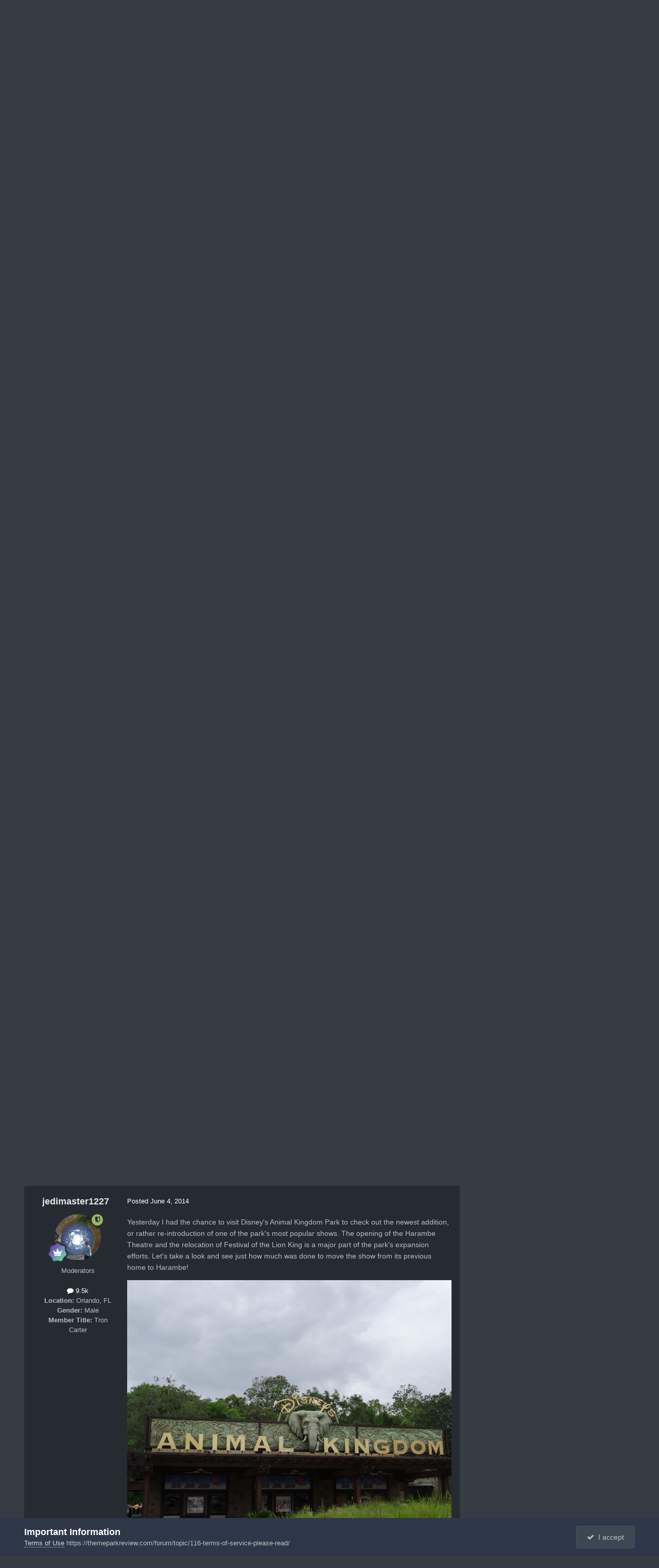

--- FILE ---
content_type: text/html;charset=UTF-8
request_url: https://themeparkreview.com/forum/topic/6224-walt-disney-world-disneys-animal-kingdom-discussion-thread/page/54/
body_size: 41847
content:
<!DOCTYPE html>
<html lang="en-US" dir="ltr">
	<head>
      <meta property="og:image" content="https://www.themeparkreview.com/images/general/tprlogo.jpg" />
      <script>
(function(w, d) {
w.adthrive = w.adthrive || {};
w.adthrive.cmd = w.adthrive.cmd || [];
w.adthrive.plugin = 'adthrive-ads-1.0.40-manual';
w.adthrive.host = 'ads.adthrive.com';
var s = d.createElement('script');
s.async = true;
s.referrerpolicy='no-referrer-when-downgrade';
s.src = 'https://' + w.adthrive.host + '/sites/5bb4d4f41b5c414750fe1b0f/ads.min.js?referrer=' + w.encodeURIComponent(w.location.href);
var n = d.getElementsByTagName('script')[0];
n.parentNode.insertBefore(s, n);
})(window, document);
</script>
		<meta charset="utf-8">
		<title>Walt Disney World Disney&#039;s Animal Kingdom Discussion Thread - Page 54 - Theme Parks, Roller Coasters, &amp; Donkeys! - Theme Park Review</title>
		
			<!-- Global site tag (gtag.js) - Google Analytics -->
<script async src="https://www.googletagmanager.com/gtag/js?id=UA-89724814-1"></script>
<script>
  window.dataLayer = window.dataLayer || [];
  function gtag(){dataLayer.push(arguments);}
  gtag('js', new Date());

  gtag('config', 'UA-89724814-1');
</script>

		
		

	<meta name="viewport" content="width=device-width, initial-scale=1">



	<meta name="twitter:card" content="summary_large_image" />


	
		<meta name="twitter:site" content="@themeparkreview" />
	



	
		
			
				<meta property="og:title" content="Walt Disney World Disney&#039;s Animal Kingdom Discussion Thread">
			
		
	

	
		
			
				<meta property="og:type" content="website">
			
		
	

	
		
			
				<meta property="og:url" content="https://themeparkreview.com/forum/topic/6224-walt-disney-world-disneys-animal-kingdom-discussion-thread/">
			
		
	

	
		
			
				<meta property="og:updated_time" content="2025-08-27T19:17:04Z">
			
		
	

	
		
			
				<meta property="og:image" content="https://themeparkreview.com/forum/uploads/monthly_2025_08/Zootopia-Better-Zoogether-poster(1).jpg.9fe40e38da88e305d07d525ae0d392ed.jpg">
			
		
	

	
		
			
				<meta property="og:site_name" content="Theme Park Review">
			
		
	

	
		
			
				<meta property="og:locale" content="en_US">
			
		
	


	
		<link rel="first" href="https://themeparkreview.com/forum/topic/6224-walt-disney-world-disneys-animal-kingdom-discussion-thread/" />
	

	
		<link rel="prev" href="https://themeparkreview.com/forum/topic/6224-walt-disney-world-disneys-animal-kingdom-discussion-thread/page/53/" />
	

	
		<link rel="next" href="https://themeparkreview.com/forum/topic/6224-walt-disney-world-disneys-animal-kingdom-discussion-thread/page/55/" />
	

	
		<link rel="last" href="https://themeparkreview.com/forum/topic/6224-walt-disney-world-disneys-animal-kingdom-discussion-thread/page/74/" />
	

	
		<link rel="canonical" href="https://themeparkreview.com/forum/topic/6224-walt-disney-world-disneys-animal-kingdom-discussion-thread/page/54/" />
	





<link rel="manifest" href="https://themeparkreview.com/forum/manifest.webmanifest/">
<meta name="msapplication-config" content="https://themeparkreview.com/forum/browserconfig.xml/">
<meta name="msapplication-starturl" content="/">
<meta name="application-name" content="Theme Park Review">
<meta name="apple-mobile-web-app-title" content="Theme Park Review">

	<meta name="theme-color" content="#000000">










<link rel="preload" href="//themeparkreview.com/forum/applications/core/interface/font/fontawesome-webfont.woff2?v=4.7.0" as="font" crossorigin="anonymous">
		




	<link rel='stylesheet' href='https://themeparkreview.com/forum/uploads/css_built_3/341e4a57816af3ba440d891ca87450ff_framework.css?v=51296132c41763610863' media='all'>

	<link rel='stylesheet' href='https://themeparkreview.com/forum/uploads/css_built_3/05e81b71abe4f22d6eb8d1a929494829_responsive.css?v=51296132c41763610863' media='all'>

	<link rel='stylesheet' href='https://themeparkreview.com/forum/uploads/css_built_3/90eb5adf50a8c640f633d47fd7eb1778_core.css?v=51296132c41763610863' media='all'>

	<link rel='stylesheet' href='https://themeparkreview.com/forum/uploads/css_built_3/5a0da001ccc2200dc5625c3f3934497d_core_responsive.css?v=51296132c41763610863' media='all'>

	<link rel='stylesheet' href='https://themeparkreview.com/forum/uploads/css_built_3/62e269ced0fdab7e30e026f1d30ae516_forums.css?v=51296132c41763610863' media='all'>

	<link rel='stylesheet' href='https://themeparkreview.com/forum/uploads/css_built_3/76e62c573090645fb99a15a363d8620e_forums_responsive.css?v=51296132c41763610863' media='all'>

	<link rel='stylesheet' href='https://themeparkreview.com/forum/uploads/css_built_3/ebdea0c6a7dab6d37900b9190d3ac77b_topics.css?v=51296132c41763610863' media='all'>





<link rel='stylesheet' href='https://themeparkreview.com/forum/uploads/css_built_3/258adbb6e4f3e83cd3b355f84e3fa002_custom.css?v=51296132c41763610863' media='all'>




		
		

	</head>
	<body class='ipsApp ipsApp_front ipsJS_none ipsClearfix' data-controller='core.front.core.app' data-message="" data-pageApp='forums' data-pageLocation='front' data-pageModule='forums' data-pageController='topic' data-pageID='6224' >
		<a href='#ipsLayout_mainArea' class='ipsHide' title='Go to main content on this page' accesskey='m'>Jump to content</a>
		
			<div id='ipsLayout_header' class='ipsClearfix'>
				





				<header>
					<div class='ipsLayout_container'>
						


<a href='https://themeparkreview.com/forum/' id='elLogo' accesskey='1'><img src="https://themeparkreview.com/forum/uploads/monthly_2020_10/tprlogo_new5.jpg.afa028443a00320914825f118e8ed2dd.jpg" alt='Theme Park Review'></a>

						

	<ul id='elUserNav' class='ipsList_inline cSignedOut ipsResponsive_showDesktop'>
		
        
		
        
        
            
            <li id='elSignInLink'>
                <a href='https://themeparkreview.com/forum/login/' data-ipsMenu-closeOnClick="false" data-ipsMenu id='elUserSignIn'>
                    Existing user? Sign In &nbsp;<i class='fa fa-caret-down'></i>
                </a>
                
<div id='elUserSignIn_menu' class='ipsMenu ipsMenu_auto ipsHide'>
	<form accept-charset='utf-8' method='post' action='https://themeparkreview.com/forum/login/'>
		<input type="hidden" name="csrfKey" value="b821df3dba4b3548b5721055d71a67b8">
		<input type="hidden" name="ref" value="aHR0cHM6Ly90aGVtZXBhcmtyZXZpZXcuY29tL2ZvcnVtL3RvcGljLzYyMjQtd2FsdC1kaXNuZXktd29ybGQtZGlzbmV5cy1hbmltYWwta2luZ2RvbS1kaXNjdXNzaW9uLXRocmVhZC9wYWdlLzU0Lw==">
		<div data-role="loginForm">
			
			
			
				<div class='ipsColumns ipsColumns_noSpacing'>
					<div class='ipsColumn ipsColumn_wide' id='elUserSignIn_internal'>
						
<div class="ipsPad ipsForm ipsForm_vertical">
	<h4 class="ipsType_sectionHead">Sign In</h4>
	<br><br>
	<ul class='ipsList_reset'>
		<li class="ipsFieldRow ipsFieldRow_noLabel ipsFieldRow_fullWidth">
			
			
				<input type="text" placeholder="Display Name or Email Address" name="auth" autocomplete="email">
			
		</li>
		<li class="ipsFieldRow ipsFieldRow_noLabel ipsFieldRow_fullWidth">
			<input type="password" placeholder="Password" name="password" autocomplete="current-password">
		</li>
		<li class="ipsFieldRow ipsFieldRow_checkbox ipsClearfix">
			<span class="ipsCustomInput">
				<input type="checkbox" name="remember_me" id="remember_me_checkbox" value="1" checked aria-checked="true">
				<span></span>
			</span>
			<div class="ipsFieldRow_content">
				<label class="ipsFieldRow_label" for="remember_me_checkbox">Remember me</label>
				<span class="ipsFieldRow_desc">Not recommended on shared computers</span>
			</div>
		</li>
		<li class="ipsFieldRow ipsFieldRow_fullWidth">
			<button type="submit" name="_processLogin" value="usernamepassword" class="ipsButton ipsButton_primary ipsButton_small" id="elSignIn_submit">Sign In</button>
			
				<p class="ipsType_right ipsType_small">
					
						<a href='https://themeparkreview.com/forum/lostpassword/' data-ipsDialog data-ipsDialog-title='Forgot your password?'>
					
					Forgot your password?</a>
				</p>
			
		</li>
	</ul>
</div>
					</div>
					<div class='ipsColumn ipsColumn_wide'>
						<div class='ipsPadding' id='elUserSignIn_external'>
							<div class='ipsAreaBackground_light ipsPadding:half'>
								
									<p class='ipsType_reset ipsType_small ipsType_center'><strong>Or sign in with one of these services</strong></p>
								
								
									<div class='ipsType_center ipsMargin_top:half'>
										

<button type="submit" name="_processLogin" value="3" class='ipsButton ipsButton_verySmall ipsButton_fullWidth ipsSocial ipsSocial_facebook' style="background-color: #3a579a">
	
		<span class='ipsSocial_icon'>
			
				<i class='fa fa-facebook-official'></i>
			
		</span>
		<span class='ipsSocial_text'>Sign in with Facebook</span>
	
</button>
									</div>
								
									<div class='ipsType_center ipsMargin_top:half'>
										

<button type="submit" name="_processLogin" value="4" class='ipsButton ipsButton_verySmall ipsButton_fullWidth ipsSocial ipsSocial_twitter' style="background-color: #000000">
	
		<span class='ipsSocial_icon'>
			
				<i class='fa fa-twitter'></i>
			
		</span>
		<span class='ipsSocial_text'>Sign in with X</span>
	
</button>
									</div>
								
							</div>
						</div>
					</div>
				</div>
			
		</div>
	</form>
</div>
            </li>
            
        
		
			<li>
				
					<a href='https://themeparkreview.com/forum/register/'  id='elRegisterButton' class='ipsButton ipsButton_normal ipsButton_primary'>Sign Up</a>
				
			</li>
		
	</ul>

						
<ul class='ipsMobileHamburger ipsList_reset ipsResponsive_hideDesktop'>
	<li data-ipsDrawer data-ipsDrawer-drawerElem='#elMobileDrawer'>
		<a href='#'>
			
			
				
			
			
			
			<i class='fa fa-navicon'></i>
		</a>
	</li>
</ul>
					</div>
				</header>
				

	<nav data-controller='core.front.core.navBar' class=' ipsResponsive_showDesktop'>
		<div class='ipsNavBar_primary ipsLayout_container '>
			<ul data-role="primaryNavBar" class='ipsClearfix'>
				


	
		
		
			
		
		<li class='ipsNavBar_active' data-active id='elNavSecondary_1' data-role="navBarItem" data-navApp="core" data-navExt="CustomItem">
			
			
				<a href="https://themeparkreview.com/forum/"  data-navItem-id="1" data-navDefault>
					Browse<span class='ipsNavBar_active__identifier'></span>
				</a>
			
			
				<ul class='ipsNavBar_secondary ' data-role='secondaryNavBar'>
					


	
	

	
		
		
			
		
		<li class='ipsNavBar_active' data-active id='elNavSecondary_10' data-role="navBarItem" data-navApp="forums" data-navExt="Forums">
			
			
				<a href="https://themeparkreview.com/forum/"  data-navItem-id="10" data-navDefault>
					Forums<span class='ipsNavBar_active__identifier'></span>
				</a>
			
			
		</li>
	
	

	
		
		
		<li  id='elNavSecondary_12' data-role="navBarItem" data-navApp="core" data-navExt="Guidelines">
			
			
				<a href="https://themeparkreview.com/forum/topic/116-terms-of-service-please-read/"  data-navItem-id="12" >
					Guidelines<span class='ipsNavBar_active__identifier'></span>
				</a>
			
			
		</li>
	
	

	
		
		
		<li  id='elNavSecondary_13' data-role="navBarItem" data-navApp="core" data-navExt="StaffDirectory">
			
			
				<a href="https://themeparkreview.com/forum/staff/"  data-navItem-id="13" >
					Staff<span class='ipsNavBar_active__identifier'></span>
				</a>
			
			
		</li>
	
	

	
		
		
		<li  id='elNavSecondary_14' data-role="navBarItem" data-navApp="core" data-navExt="OnlineUsers">
			
			
				<a href="https://themeparkreview.com/forum/online/"  data-navItem-id="14" >
					Online Users<span class='ipsNavBar_active__identifier'></span>
				</a>
			
			
		</li>
	
	

	
		
		
		<li  id='elNavSecondary_15' data-role="navBarItem" data-navApp="core" data-navExt="Leaderboard">
			
			
				<a href="https://themeparkreview.com/forum/leaderboard/"  data-navItem-id="15" >
					Leaderboard<span class='ipsNavBar_active__identifier'></span>
				</a>
			
			
		</li>
	
	

					<li class='ipsHide' id='elNavigationMore_1' data-role='navMore'>
						<a href='#' data-ipsMenu data-ipsMenu-appendTo='#elNavigationMore_1' id='elNavigationMore_1_dropdown'>More <i class='fa fa-caret-down'></i></a>
						<ul class='ipsHide ipsMenu ipsMenu_auto' id='elNavigationMore_1_dropdown_menu' data-role='moreDropdown'></ul>
					</li>
             
<!-- Custom Code Start -->                  
                  <style>
                    .social_secondary {
                      padding-top: 5px;
                      padding-right: 20px;
                    }
                    .links_secondary {
                      padding-right: 15px;
                    }  
                    .links_secondary a {
                      color: #bebebe;
                      font-size: 14px;
                    }  
                  </style>  

                  <div id="elFooterSocialLinks" class="ipsList_inline ipsType_right social_secondary">
                    <span class="links_secondary">
                      <a href="https://www.themeparkreview.com">
                        TPR HOME&nbsp;|
                      </a>
                      <a href="https://www.themeparkreview.com/parks/">
                        PARK INDEX&nbsp;|
                      </a>
                      <a href="https://www.themeparkreview.com/store/">
                        STORE
                      </a> 
                    </span>
                    <li class='cUserNav_icon'>
                      <a href='https://www.twitter.com/themeparkreview' target='_blank' class='cShareLink cShareLink_twitter' rel='noopener noreferrer'><i class='fa fa-twitter'></i></a>
                    </li>
                    <li class='cUserNav_icon'>
                      <a href='https://www.facebook.com/themeparkreview' target='_blank' class='cShareLink cShareLink_facebook' rel='noopener noreferrer'><i class='fa fa-facebook'></i></a>
                    </li>
                    <li class='cUserNav_icon'>
                      <a href='https://www.instagram.com/themeparkreview' target='_blank' class='cShareLink cShareLink_instagram' rel='noopener noreferrer'><i class='fa fa-instagram'></i></a>
                    </li>
                    <li class='cUserNav_icon'>
                      <a href='https://www.youtube.com/themeparkreview' target='_blank' class='cShareLink cShareLink_youtube' rel='noopener noreferrer'><i class='fa fa-youtube'></i></a>
                    </li>
                  </div>
<!-- Custom Code End -->                  
                  
				</ul>
			
		</li>
	
	

	
		
		
		<li  id='elNavSecondary_2' data-role="navBarItem" data-navApp="core" data-navExt="CustomItem">
			
			
				<a href="https://themeparkreview.com/forum/discover/"  data-navItem-id="2" >
					Activity<span class='ipsNavBar_active__identifier'></span>
				</a>
			
			
				<ul class='ipsNavBar_secondary ipsHide' data-role='secondaryNavBar'>
					


	
		
		
		<li  id='elNavSecondary_4' data-role="navBarItem" data-navApp="core" data-navExt="AllActivity">
			
			
				<a href="https://themeparkreview.com/forum/discover/"  data-navItem-id="4" >
					All Activity<span class='ipsNavBar_active__identifier'></span>
				</a>
			
			
		</li>
	
	

	
	

	
	

	
	

	
		
		
		<li  id='elNavSecondary_8' data-role="navBarItem" data-navApp="core" data-navExt="Search">
			
			
				<a href="https://themeparkreview.com/forum/search/"  data-navItem-id="8" >
					Search<span class='ipsNavBar_active__identifier'></span>
				</a>
			
			
		</li>
	
	

	
	

					<li class='ipsHide' id='elNavigationMore_2' data-role='navMore'>
						<a href='#' data-ipsMenu data-ipsMenu-appendTo='#elNavigationMore_2' id='elNavigationMore_2_dropdown'>More <i class='fa fa-caret-down'></i></a>
						<ul class='ipsHide ipsMenu ipsMenu_auto' id='elNavigationMore_2_dropdown_menu' data-role='moreDropdown'></ul>
					</li>
             
<!-- Custom Code Start -->                  
                  <style>
                    .social_secondary {
                      padding-top: 5px;
                      padding-right: 20px;
                    }
                    .links_secondary {
                      padding-right: 15px;
                    }  
                    .links_secondary a {
                      color: #bebebe;
                      font-size: 14px;
                    }  
                  </style>  

                  <div id="elFooterSocialLinks" class="ipsList_inline ipsType_right social_secondary">
                    <span class="links_secondary">
                      <a href="https://www.themeparkreview.com">
                        TPR HOME&nbsp;|
                      </a>
                      <a href="https://www.themeparkreview.com/parks/">
                        PARK INDEX&nbsp;|
                      </a>
                      <a href="https://www.themeparkreview.com/store/">
                        STORE
                      </a> 
                    </span>
                    <li class='cUserNav_icon'>
                      <a href='https://www.twitter.com/themeparkreview' target='_blank' class='cShareLink cShareLink_twitter' rel='noopener noreferrer'><i class='fa fa-twitter'></i></a>
                    </li>
                    <li class='cUserNav_icon'>
                      <a href='https://www.facebook.com/themeparkreview' target='_blank' class='cShareLink cShareLink_facebook' rel='noopener noreferrer'><i class='fa fa-facebook'></i></a>
                    </li>
                    <li class='cUserNav_icon'>
                      <a href='https://www.instagram.com/themeparkreview' target='_blank' class='cShareLink cShareLink_instagram' rel='noopener noreferrer'><i class='fa fa-instagram'></i></a>
                    </li>
                    <li class='cUserNav_icon'>
                      <a href='https://www.youtube.com/themeparkreview' target='_blank' class='cShareLink cShareLink_youtube' rel='noopener noreferrer'><i class='fa fa-youtube'></i></a>
                    </li>
                  </div>
<!-- Custom Code End -->                  
                  
				</ul>
			
		</li>
	
	

				<li class='ipsHide' id='elNavigationMore' data-role='navMore'>
					<a href='#' data-ipsMenu data-ipsMenu-appendTo='#elNavigationMore' id='elNavigationMore_dropdown'>More</a>
					<ul class='ipsNavBar_secondary ipsHide' data-role='secondaryNavBar'>
						<li class='ipsHide' id='elNavigationMore_more' data-role='navMore'>
							<a href='#' data-ipsMenu data-ipsMenu-appendTo='#elNavigationMore_more' id='elNavigationMore_more_dropdown'>More <i class='fa fa-caret-down'></i></a>
							<ul class='ipsHide ipsMenu ipsMenu_auto' id='elNavigationMore_more_dropdown_menu' data-role='moreDropdown'></ul>
						</li>
					</ul>
				</li>
			</ul>
			

	<div id="elSearchWrapper">
		<div id='elSearch' data-controller="core.front.core.quickSearch">
			<form accept-charset='utf-8' action='//themeparkreview.com/forum/search/?do=quicksearch' method='post'>
                <input type='search' id='elSearchField' placeholder='Search...' name='q' autocomplete='off' aria-label='Search'>
                <details class='cSearchFilter'>
                    <summary class='cSearchFilter__text'></summary>
                    <ul class='cSearchFilter__menu'>
                        
                        <li><label><input type="radio" name="type" value="all" ><span class='cSearchFilter__menuText'>Everywhere</span></label></li>
                        
                            
                                <li><label><input type="radio" name="type" value='contextual_{&quot;type&quot;:&quot;forums_topic&quot;,&quot;nodes&quot;:4}' checked><span class='cSearchFilter__menuText'>This Forum</span></label></li>
                            
                                <li><label><input type="radio" name="type" value='contextual_{&quot;type&quot;:&quot;forums_topic&quot;,&quot;item&quot;:6224}' checked><span class='cSearchFilter__menuText'>This Topic</span></label></li>
                            
                        
                        
                            <li><label><input type="radio" name="type" value="core_statuses_status"><span class='cSearchFilter__menuText'>Status Updates</span></label></li>
                        
                            <li><label><input type="radio" name="type" value="forums_topic"><span class='cSearchFilter__menuText'>Topics</span></label></li>
                        
                            <li><label><input type="radio" name="type" value="core_members"><span class='cSearchFilter__menuText'>Members</span></label></li>
                        
                    </ul>
                </details>
				<button class='cSearchSubmit' type="submit" aria-label='Search'><i class="fa fa-search"></i></button>
			</form>
		</div>
	</div>

		</div>
	</nav>

				
<ul id='elMobileNav' class='ipsResponsive_hideDesktop' data-controller='core.front.core.mobileNav'>
	
		
			
			
				
				
			
				
					<li id='elMobileBreadcrumb'>
						<a href='https://themeparkreview.com/forum/forum/4-theme-parks-roller-coasters-donkeys/'>
							<span>Theme Parks, Roller Coasters, &amp; Donkeys!</span>
						</a>
					</li>
				
				
			
				
				
			
		
	
	
	
	<li >
		<a data-action="defaultStream" href='https://themeparkreview.com/forum/discover/'><i class="fa fa-newspaper-o" aria-hidden="true"></i></a>
	</li>

	

	
		<li class='ipsJS_show'>
			<a href='https://themeparkreview.com/forum/search/'><i class='fa fa-search'></i></a>
		</li>
	
</ul>
<!-- Custom Code Start -->                  
<style>
  .social_mobile {
    padding-top: 5px;
    padding-right: 5px;
    padding-left: 5px;
  }
  .links_secondary {
    padding-right: 5px;
  }  
  .links_secondary a {
    color: #ffffff;
    font-size: 12px;
  }  
  .cShareLink_mobile {
    width: 20px;
    height: 20px;
    line-height: 20px;
    text-align: center;
    border-radius: 16px;
    display: inline-block;
    color: white !important;
    font-size: 1px;
  }   
  #elFooterSocialLinks_mobile {
    color: #fff;
    line-height: 12px;
    text-decoration: none;
    margin-top: 10px;
  }
  #elFooterSocialLinks_mobile > li > a .fa {
    font-size: 12px;
  } 
</style>  

<div class="social_mobile ipsResponsive_showPhone ipsResponsive_block">
  <span class="links_secondary">
    <a href="https://www.themeparkreview.com">
      &nbsp TPR Home&nbsp;|
    </a>
    <a href="https://www.themeparkreview.com/parks/">
      Parks&nbsp;|
    </a>
    <a href="https://www.twitter.com/themeparkreview' target='_blank">
      Twitter&nbsp;|
    </a> 
        <a href="https://www.facebook.com/themeparkreview' target='_blank">
      Facebook&nbsp;|
    </a> 
            <a href="https://www.youtube.com/themeparkreview' target='_blank">
      YouTube&nbsp;|
    </a>
                <a href="https://www.instagram.com/themeparkreview' target='_blank">
      Instagram&nbsp;
    </a>
  </span>  

</div>   
<!-- Custom Code End -->
			</div>
		
		<main id='ipsLayout_body' class='ipsLayout_container'>
			<div id='ipsLayout_contentArea'>
				<div id='ipsLayout_contentWrapper'>
					
<nav class='ipsBreadcrumb ipsBreadcrumb_top ipsFaded_withHover'>
	

	<ul class='ipsList_inline ipsPos_right'>
		
		<li >
			<a data-action="defaultStream" class='ipsType_light '  href='https://themeparkreview.com/forum/discover/'><i class="fa fa-newspaper-o" aria-hidden="true"></i> <span>All Activity</span></a>
		</li>
		
	</ul>

	<ul data-role="breadcrumbList">
		<li>
			<a title="Home" href='https://themeparkreview.com/forum/'>
				<span>Home <i class='fa fa-angle-right'></i></span>
			</a>
		</li>
		
		
			<li>
				
					<a href='https://themeparkreview.com/forum/forum/34-theme-park-review/'>
						<span>Theme Park Review <i class='fa fa-angle-right' aria-hidden="true"></i></span>
					</a>
				
			</li>
		
			<li>
				
					<a href='https://themeparkreview.com/forum/forum/4-theme-parks-roller-coasters-donkeys/'>
						<span>Theme Parks, Roller Coasters, &amp; Donkeys! <i class='fa fa-angle-right' aria-hidden="true"></i></span>
					</a>
				
			</li>
		
			<li>
				
					Walt Disney World Disney&#039;s Animal Kingdom Discussion Thread
				
			</li>
		
	</ul>
</nav>
					
					<div id='ipsLayout_mainArea'>
						
						
						
						

	




						



<div class="ipsPageHeader ipsResponsive_pull ipsBox ipsPadding sm:ipsPadding:half ipsMargin_bottom">
		
	
	<div class="ipsFlex ipsFlex-ai:center ipsFlex-fw:wrap ipsGap:4">
		<div class="ipsFlex-flex:11">
			<h1 class="ipsType_pageTitle ipsContained_container">
				

				
				
					<span class="ipsType_break ipsContained">
						<span>Walt Disney World Disney&#039;s Animal Kingdom Discussion Thread</span>
					</span>
				
			</h1>

	<div class="ipsSpacer_bottom">
		P. 74: Zootopia: Better Zoogether! show opens November 7th, 2025!
	</div>

			
			
		</div>
		
	</div>
	<hr class="ipsHr">
	<div class="ipsPageHeader__meta ipsFlex ipsFlex-jc:between ipsFlex-ai:center ipsFlex-fw:wrap ipsGap:3">
		<div class="ipsFlex-flex:11">
			<div class="ipsPhotoPanel ipsPhotoPanel_mini ipsPhotoPanel_notPhone ipsClearfix">
				


	<a href="https://themeparkreview.com/forum/profile/169-gacoaster/" rel="nofollow" data-ipsHover data-ipsHover-width="370" data-ipsHover-target="https://themeparkreview.com/forum/profile/169-gacoaster/?do=hovercard" class="ipsUserPhoto ipsUserPhoto_mini" title="Go to GAcoaster's profile">
		<img src='data:image/svg+xml,%3Csvg%20xmlns%3D%22http%3A%2F%2Fwww.w3.org%2F2000%2Fsvg%22%20viewBox%3D%220%200%201024%201024%22%20style%3D%22background%3A%23c46269%22%3E%3Cg%3E%3Ctext%20text-anchor%3D%22middle%22%20dy%3D%22.35em%22%20x%3D%22512%22%20y%3D%22512%22%20fill%3D%22%23ffffff%22%20font-size%3D%22700%22%20font-family%3D%22-apple-system%2C%20BlinkMacSystemFont%2C%20Roboto%2C%20Helvetica%2C%20Arial%2C%20sans-serif%22%3EG%3C%2Ftext%3E%3C%2Fg%3E%3C%2Fsvg%3E' alt='GAcoaster' loading="lazy">
	</a>

				<div>
					<p class="ipsType_reset ipsType_blendLinks">
						<span class="ipsType_normal">
						
							<strong>By 


<a href='https://themeparkreview.com/forum/profile/169-gacoaster/' rel="nofollow" data-ipsHover data-ipsHover-width='370' data-ipsHover-target='https://themeparkreview.com/forum/profile/169-gacoaster/?do=hovercard&amp;referrer=https%253A%252F%252Fthemeparkreview.com%252Fforum%252Ftopic%252F6224-walt-disney-world-disneys-animal-kingdom-discussion-thread%252Fpage%252F54%252F' title="Go to GAcoaster's profile" class="ipsType_break">GAcoaster</a></strong><br>
							<span class="ipsType_light"><time datetime='2005-02-20T20:43:10Z' title='02/20/2005 08:43  PM' data-short='20 yr'>February 20, 2005</time> in <a href="https://themeparkreview.com/forum/forum/4-theme-parks-roller-coasters-donkeys/">Theme Parks, Roller Coasters, &amp; Donkeys!</a></span>
						
						</span>
					</p>
				</div>
			</div>
		</div>
		
			<div class="ipsFlex-flex:01 ipsResponsive_hidePhone">
				<div class="ipsShareLinks">
					
						


    <a href='#elShareItem_137511515_menu' id='elShareItem_137511515' data-ipsMenu class='ipsShareButton ipsButton ipsButton_verySmall ipsButton_link ipsButton_link--light'>
        <span><i class='fa fa-share-alt'></i></span> &nbsp;Share
    </a>

    <div class='ipsPadding ipsMenu ipsMenu_normal ipsHide' id='elShareItem_137511515_menu' data-controller="core.front.core.sharelink">
        
        
        <span data-ipsCopy data-ipsCopy-flashmessage>
            <a href="https://themeparkreview.com/forum/topic/6224-walt-disney-world-disneys-animal-kingdom-discussion-thread/" class="ipsButton ipsButton_light ipsButton_small ipsButton_fullWidth" data-role="copyButton" data-clipboard-text="https://themeparkreview.com/forum/topic/6224-walt-disney-world-disneys-animal-kingdom-discussion-thread/" data-ipstooltip title='Copy Link to Clipboard'><i class="fa fa-clone"></i> https://themeparkreview.com/forum/topic/6224-walt-disney-world-disneys-animal-kingdom-discussion-thread/</a>
        </span>
        <ul class='ipsShareLinks ipsMargin_top:half'>
            
                <li>
<a href="https://x.com/share?url=https%3A%2F%2Fthemeparkreview.com%2Fforum%2Ftopic%2F6224-walt-disney-world-disneys-animal-kingdom-discussion-thread%2F" class="cShareLink cShareLink_x" target="_blank" data-role="shareLink" title='Share on X' data-ipsTooltip rel='nofollow noopener'>
    <i class="fa fa-x"></i>
</a></li>
            
                <li>
<a href="https://www.facebook.com/sharer/sharer.php?u=https%3A%2F%2Fthemeparkreview.com%2Fforum%2Ftopic%2F6224-walt-disney-world-disneys-animal-kingdom-discussion-thread%2F" class="cShareLink cShareLink_facebook" target="_blank" data-role="shareLink" title='Share on Facebook' data-ipsTooltip rel='noopener nofollow'>
	<i class="fa fa-facebook"></i>
</a></li>
            
                <li>
<a href="https://www.reddit.com/submit?url=https%3A%2F%2Fthemeparkreview.com%2Fforum%2Ftopic%2F6224-walt-disney-world-disneys-animal-kingdom-discussion-thread%2F&amp;title=Walt+Disney+World+Disney%27s+Animal+Kingdom+Discussion+Thread" rel="nofollow noopener" class="cShareLink cShareLink_reddit" target="_blank" title='Share on Reddit' data-ipsTooltip>
	<i class="fa fa-reddit"></i>
</a></li>
            
                <li>
<a href="https://www.linkedin.com/shareArticle?mini=true&amp;url=https%3A%2F%2Fthemeparkreview.com%2Fforum%2Ftopic%2F6224-walt-disney-world-disneys-animal-kingdom-discussion-thread%2F&amp;title=Walt+Disney+World+Disney%27s+Animal+Kingdom+Discussion+Thread" rel="nofollow noopener" class="cShareLink cShareLink_linkedin" target="_blank" data-role="shareLink" title='Share on LinkedIn' data-ipsTooltip>
	<i class="fa fa-linkedin"></i>
</a></li>
            
                <li>
<a href="https://pinterest.com/pin/create/button/?url=https://themeparkreview.com/forum/topic/6224-walt-disney-world-disneys-animal-kingdom-discussion-thread/&amp;media=" class="cShareLink cShareLink_pinterest" rel="nofollow noopener" target="_blank" data-role="shareLink" title='Share on Pinterest' data-ipsTooltip>
	<i class="fa fa-pinterest"></i>
</a></li>
            
        </ul>
        
            <hr class='ipsHr'>
            <button class='ipsHide ipsButton ipsButton_verySmall ipsButton_light ipsButton_fullWidth ipsMargin_top:half' data-controller='core.front.core.webshare' data-role='webShare' data-webShareTitle='Walt Disney World Disney&#039;s Animal Kingdom Discussion Thread' data-webShareText='Walt Disney World Disney&#039;s Animal Kingdom Discussion Thread' data-webShareUrl='https://themeparkreview.com/forum/topic/6224-walt-disney-world-disneys-animal-kingdom-discussion-thread/'>More sharing options...</button>
        
    </div>

					
					
                    

					



					

<div data-followApp='forums' data-followArea='topic' data-followID='6224' data-controller='core.front.core.followButton'>
	

	<a href='https://themeparkreview.com/forum/login/' rel="nofollow" class="ipsFollow ipsPos_middle ipsButton ipsButton_light ipsButton_verySmall " data-role="followButton" data-ipsTooltip title='Sign in to follow this'>
		<span>Followers</span>
		<span class='ipsCommentCount'>2</span>
	</a>

</div>
				</div>
			</div>
					
	</div>
	
	
</div>








<div class="ipsClearfix">
	<ul class="ipsToolList ipsToolList_horizontal ipsClearfix ipsSpacer_both ipsResponsive_hidePhone">
		
		
		
	

</ul>
</div>

<div id="comments" data-controller="core.front.core.commentFeed,forums.front.topic.view, core.front.core.ignoredComments" data-autopoll data-baseurl="https://themeparkreview.com/forum/topic/6224-walt-disney-world-disneys-animal-kingdom-discussion-thread/"  data-feedid="topic-6224" class="cTopic ipsClear ipsSpacer_top">
	
			

				<div class="ipsBox ipsResponsive_pull ipsPadding:half ipsClearfix ipsClear ipsMargin_bottom">
					
					
						


	
	<ul class='ipsPagination' id='elPagination_d4d611ec1b57163f9922d267dd375033_1606537165' data-ipsPagination-seoPagination='true' data-pages='74' data-ipsPagination  data-ipsPagination-pages="74" data-ipsPagination-perPage='25'>
		
			
				<li class='ipsPagination_first'><a href='https://themeparkreview.com/forum/topic/6224-walt-disney-world-disneys-animal-kingdom-discussion-thread/#comments' rel="first" data-page='1' data-ipsTooltip title='First page'><i class='fa fa-angle-double-left'></i></a></li>
				<li class='ipsPagination_prev'><a href='https://themeparkreview.com/forum/topic/6224-walt-disney-world-disneys-animal-kingdom-discussion-thread/page/53/#comments' rel="prev" data-page='53' data-ipsTooltip title='Previous page'>Prev</a></li>
				
					<li class='ipsPagination_page'><a href='https://themeparkreview.com/forum/topic/6224-walt-disney-world-disneys-animal-kingdom-discussion-thread/page/49/#comments' data-page='49'>49</a></li>
				
					<li class='ipsPagination_page'><a href='https://themeparkreview.com/forum/topic/6224-walt-disney-world-disneys-animal-kingdom-discussion-thread/page/50/#comments' data-page='50'>50</a></li>
				
					<li class='ipsPagination_page'><a href='https://themeparkreview.com/forum/topic/6224-walt-disney-world-disneys-animal-kingdom-discussion-thread/page/51/#comments' data-page='51'>51</a></li>
				
					<li class='ipsPagination_page'><a href='https://themeparkreview.com/forum/topic/6224-walt-disney-world-disneys-animal-kingdom-discussion-thread/page/52/#comments' data-page='52'>52</a></li>
				
					<li class='ipsPagination_page'><a href='https://themeparkreview.com/forum/topic/6224-walt-disney-world-disneys-animal-kingdom-discussion-thread/page/53/#comments' data-page='53'>53</a></li>
				
			
			<li class='ipsPagination_page ipsPagination_active'><a href='https://themeparkreview.com/forum/topic/6224-walt-disney-world-disneys-animal-kingdom-discussion-thread/page/54/#comments' data-page='54'>54</a></li>
			
				
					<li class='ipsPagination_page'><a href='https://themeparkreview.com/forum/topic/6224-walt-disney-world-disneys-animal-kingdom-discussion-thread/page/55/#comments' data-page='55'>55</a></li>
				
					<li class='ipsPagination_page'><a href='https://themeparkreview.com/forum/topic/6224-walt-disney-world-disneys-animal-kingdom-discussion-thread/page/56/#comments' data-page='56'>56</a></li>
				
					<li class='ipsPagination_page'><a href='https://themeparkreview.com/forum/topic/6224-walt-disney-world-disneys-animal-kingdom-discussion-thread/page/57/#comments' data-page='57'>57</a></li>
				
					<li class='ipsPagination_page'><a href='https://themeparkreview.com/forum/topic/6224-walt-disney-world-disneys-animal-kingdom-discussion-thread/page/58/#comments' data-page='58'>58</a></li>
				
					<li class='ipsPagination_page'><a href='https://themeparkreview.com/forum/topic/6224-walt-disney-world-disneys-animal-kingdom-discussion-thread/page/59/#comments' data-page='59'>59</a></li>
				
				<li class='ipsPagination_next'><a href='https://themeparkreview.com/forum/topic/6224-walt-disney-world-disneys-animal-kingdom-discussion-thread/page/55/#comments' rel="next" data-page='55' data-ipsTooltip title='Next page'>Next</a></li>
				<li class='ipsPagination_last'><a href='https://themeparkreview.com/forum/topic/6224-walt-disney-world-disneys-animal-kingdom-discussion-thread/page/74/#comments' rel="last" data-page='74' data-ipsTooltip title='Last page'><i class='fa fa-angle-double-right'></i></a></li>
			
			
				<li class='ipsPagination_pageJump'>
					<a href='#' data-ipsMenu data-ipsMenu-closeOnClick='false' data-ipsMenu-appendTo='#elPagination_d4d611ec1b57163f9922d267dd375033_1606537165' id='elPagination_d4d611ec1b57163f9922d267dd375033_1606537165_jump'>Page 54 of 74 &nbsp;<i class='fa fa-caret-down'></i></a>
					<div class='ipsMenu ipsMenu_narrow ipsPadding ipsHide' id='elPagination_d4d611ec1b57163f9922d267dd375033_1606537165_jump_menu'>
						<form accept-charset='utf-8' method='post' action='https://themeparkreview.com/forum/topic/6224-walt-disney-world-disneys-animal-kingdom-discussion-thread/#comments' data-role="pageJump" data-baseUrl='#'>
							<ul class='ipsForm ipsForm_horizontal'>
								<li class='ipsFieldRow'>
									<input type='number' min='1' max='74' placeholder='Page number' class='ipsField_fullWidth' name='page'>
								</li>
								<li class='ipsFieldRow ipsFieldRow_fullWidth'>
									<input type='submit' class='ipsButton_fullWidth ipsButton ipsButton_verySmall ipsButton_primary' value='Go'>
								</li>
							</ul>
						</form>
					</div>
				</li>
			
		
	</ul>

					
				</div>
			
	

	

<div data-controller='core.front.core.recommendedComments' data-url='https://themeparkreview.com/forum/topic/6224-walt-disney-world-disneys-animal-kingdom-discussion-thread/?recommended=comments' class='ipsRecommendedComments ipsHide'>
	<div data-role="recommendedComments">
		<h2 class='ipsType_sectionHead ipsType_large ipsType_bold ipsMargin_bottom'>Recommended Posts</h2>
		
	</div>
</div>
	
	<div id="elPostFeed" data-role="commentFeed" data-controller="core.front.core.moderation" >
		<form action="https://themeparkreview.com/forum/topic/6224-walt-disney-world-disneys-animal-kingdom-discussion-thread/page/54/?csrfKey=b821df3dba4b3548b5721055d71a67b8&amp;do=multimodComment" method="post" data-ipspageaction data-role="moderationTools">
			
			
				

					

					
					



<a id='findComment-1410717'></a>
<a id='comment-1410717'></a>
<article  id='elComment_1410717' class='cPost ipsBox ipsResponsive_pull  ipsComment  ipsComment_parent ipsClearfix ipsClear ipsColumns ipsColumns_noSpacing ipsColumns_collapsePhone    '>
	

	

	<div class='cAuthorPane_mobile ipsResponsive_showPhone'>
		<div class='cAuthorPane_photo'>
			<div class='cAuthorPane_photoWrap'>
				


	<a href="https://themeparkreview.com/forum/profile/4108-kingrct3/" rel="nofollow" data-ipsHover data-ipsHover-width="370" data-ipsHover-target="https://themeparkreview.com/forum/profile/4108-kingrct3/?do=hovercard" class="ipsUserPhoto ipsUserPhoto_large" title="Go to KingRCT3's profile">
		<img src='data:image/svg+xml,%3Csvg%20xmlns%3D%22http%3A%2F%2Fwww.w3.org%2F2000%2Fsvg%22%20viewBox%3D%220%200%201024%201024%22%20style%3D%22background%3A%23c48d62%22%3E%3Cg%3E%3Ctext%20text-anchor%3D%22middle%22%20dy%3D%22.35em%22%20x%3D%22512%22%20y%3D%22512%22%20fill%3D%22%23ffffff%22%20font-size%3D%22700%22%20font-family%3D%22-apple-system%2C%20BlinkMacSystemFont%2C%20Roboto%2C%20Helvetica%2C%20Arial%2C%20sans-serif%22%3EK%3C%2Ftext%3E%3C%2Fg%3E%3C%2Fsvg%3E' alt='KingRCT3' loading="lazy">
	</a>

				
				
					<a href="https://themeparkreview.com/forum/profile/4108-kingrct3/badges/" rel="nofollow">
						
<img src='https://themeparkreview.com/forum/uploads/monthly_2021_07/12_Mentor.svg' loading="lazy" alt="Mentor" class="cAuthorPane_badge cAuthorPane_badge--rank ipsOutline ipsOutline:2px" data-ipsTooltip title="Rank: Mentor (12/14)">
					</a>
				
			</div>
		</div>
		<div class='cAuthorPane_content'>
			<h3 class='ipsType_sectionHead cAuthorPane_author ipsType_break ipsType_blendLinks ipsFlex ipsFlex-ai:center'>
				


<a href='https://themeparkreview.com/forum/profile/4108-kingrct3/' rel="nofollow" data-ipsHover data-ipsHover-width='370' data-ipsHover-target='https://themeparkreview.com/forum/profile/4108-kingrct3/?do=hovercard&amp;referrer=https%253A%252F%252Fthemeparkreview.com%252Fforum%252Ftopic%252F6224-walt-disney-world-disneys-animal-kingdom-discussion-thread%252Fpage%252F54%252F' title="Go to KingRCT3's profile" class="ipsType_break">KingRCT3</a>
			</h3>
			<div class='ipsType_light ipsType_reset'>
			    <a href='https://themeparkreview.com/forum/topic/6224-walt-disney-world-disneys-animal-kingdom-discussion-thread/page/54/#findComment-1410717' rel="nofollow" class='ipsType_blendLinks'>Posted <time datetime='2014-06-04T06:37:46Z' title='06/04/2014 06:37  AM' data-short='11 yr'>June 4, 2014</time></a>
				
			</div>
		</div>
	</div>
	<aside class='ipsComment_author cAuthorPane ipsColumn ipsColumn_medium ipsResponsive_hidePhone'>
		<h3 class='ipsType_sectionHead cAuthorPane_author ipsType_blendLinks ipsType_break'><strong>


<a href='https://themeparkreview.com/forum/profile/4108-kingrct3/' rel="nofollow" data-ipsHover data-ipsHover-width='370' data-ipsHover-target='https://themeparkreview.com/forum/profile/4108-kingrct3/?do=hovercard&amp;referrer=https%253A%252F%252Fthemeparkreview.com%252Fforum%252Ftopic%252F6224-walt-disney-world-disneys-animal-kingdom-discussion-thread%252Fpage%252F54%252F' title="Go to KingRCT3's profile" class="ipsType_break">KingRCT3</a></strong>
			
		</h3>
		<ul class='cAuthorPane_info ipsList_reset'>
			<li data-role='photo' class='cAuthorPane_photo'>
				<div class='cAuthorPane_photoWrap'>
					


	<a href="https://themeparkreview.com/forum/profile/4108-kingrct3/" rel="nofollow" data-ipsHover data-ipsHover-width="370" data-ipsHover-target="https://themeparkreview.com/forum/profile/4108-kingrct3/?do=hovercard" class="ipsUserPhoto ipsUserPhoto_large" title="Go to KingRCT3's profile">
		<img src='data:image/svg+xml,%3Csvg%20xmlns%3D%22http%3A%2F%2Fwww.w3.org%2F2000%2Fsvg%22%20viewBox%3D%220%200%201024%201024%22%20style%3D%22background%3A%23c48d62%22%3E%3Cg%3E%3Ctext%20text-anchor%3D%22middle%22%20dy%3D%22.35em%22%20x%3D%22512%22%20y%3D%22512%22%20fill%3D%22%23ffffff%22%20font-size%3D%22700%22%20font-family%3D%22-apple-system%2C%20BlinkMacSystemFont%2C%20Roboto%2C%20Helvetica%2C%20Arial%2C%20sans-serif%22%3EK%3C%2Ftext%3E%3C%2Fg%3E%3C%2Fsvg%3E' alt='KingRCT3' loading="lazy">
	</a>

					
					
						
<img src='https://themeparkreview.com/forum/uploads/monthly_2021_07/12_Mentor.svg' loading="lazy" alt="Mentor" class="cAuthorPane_badge cAuthorPane_badge--rank ipsOutline ipsOutline:2px" data-ipsTooltip title="Rank: Mentor (12/14)">
					
				</div>
			</li>
			
				<li data-role='group'>Members</li>
				
			
			
				<li data-role='stats' class='ipsMargin_top'>
					<ul class="ipsList_reset ipsType_light ipsFlex ipsFlex-ai:center ipsFlex-jc:center ipsGap_row:2 cAuthorPane_stats">
						<li>
							
								<a href="https://themeparkreview.com/forum/profile/4108-kingrct3/content/" rel="nofollow" title="1,307 posts" data-ipsTooltip class="ipsType_blendLinks">
							
								<i class="fa fa-comment"></i> 1.3k
							
								</a>
							
						</li>
						
					</ul>
				</li>
			
			
				

	
	<li data-role='custom-field' class='ipsResponsive_hidePhone ipsType_break'>
		
<strong>Location:</strong> France
	</li>
	
	<li data-role='custom-field' class='ipsResponsive_hidePhone ipsType_break'>
		
<strong>Gender:</strong> Male
	</li>
	

			
		</ul>
	</aside>
	<div class='ipsColumn ipsColumn_fluid ipsMargin:none'>
		

<div id='comment-1410717_wrap' data-controller='core.front.core.comment' data-commentApp='forums' data-commentType='forums' data-commentID="1410717" data-quoteData='{&quot;userid&quot;:4108,&quot;username&quot;:&quot;KingRCT3&quot;,&quot;timestamp&quot;:1401863866,&quot;contentapp&quot;:&quot;forums&quot;,&quot;contenttype&quot;:&quot;forums&quot;,&quot;contentid&quot;:6224,&quot;contentclass&quot;:&quot;forums_Topic&quot;,&quot;contentcommentid&quot;:1410717}' class='ipsComment_content ipsType_medium'>

	<div class='ipsComment_meta ipsType_light ipsFlex ipsFlex-ai:center ipsFlex-jc:between ipsFlex-fd:row-reverse'>
		<div class='ipsType_light ipsType_reset ipsType_blendLinks ipsComment_toolWrap'>
			<div class='ipsResponsive_hidePhone ipsComment_badges'>
				<ul class='ipsList_reset ipsFlex ipsFlex-jc:end ipsFlex-fw:wrap ipsGap:2 ipsGap_row:1'>
					
					
					
					
					
				</ul>
			</div>
			<ul class='ipsList_reset ipsComment_tools'>
				<li>
					<a href='#elControls_1410717_menu' class='ipsComment_ellipsis' id='elControls_1410717' title='More options...' data-ipsMenu data-ipsMenu-appendTo='#comment-1410717_wrap'><i class='fa fa-ellipsis-h'></i></a>
					<ul id='elControls_1410717_menu' class='ipsMenu ipsMenu_narrow ipsHide'>
						
						
                        
						
						
						
							
								
							
							
							
							
							
							
						
					</ul>
				</li>
				
			</ul>
		</div>

		<div class='ipsType_reset ipsResponsive_hidePhone'>
		   
		   Posted <time datetime='2014-06-04T06:37:46Z' title='06/04/2014 06:37  AM' data-short='11 yr'>June 4, 2014</time>
		   
			
			<span class='ipsResponsive_hidePhone'>
				
				
			</span>
		</div>
	</div>

	

    

	<div class='cPost_contentWrap'>
		
		<div data-role='commentContent' class='ipsType_normal ipsType_richText ipsPadding_bottom ipsContained' data-controller='core.front.core.lightboxedImages'>
			
<p>I'm really dying to learn more about the Yeti though, and see its moves in action. What he was exactly supposed to do, and how so? I read things like it was more powerful than an aircraft reactor at some point, or something along those lines...!</p>
<p> </p>
<p>By the way, the bird on a stick is the best animatronic Disney has ever produced. Don't know why people are talking about the Yeti that much LOL.  </p>


			
		</div>

		

		
	</div>

	
    
</div>
	</div>
</article>
					
					
					
						







<div class="ipsBox cTopicOverview cTopicOverview--inline ipsFlex ipsFlex-fd:row md:ipsFlex-fd:row sm:ipsFlex-fd:column ipsMargin_bottom sm:ipsMargin_bottom:half sm:ipsMargin_top:half ipsResponsive_pull ipsResponsive_hideDesktop ipsResponsive_block " data-controller='forums.front.topic.activity'>

	<div class='cTopicOverview__header ipsAreaBackground_light ipsFlex sm:ipsFlex-fw:wrap sm:ipsFlex-jc:center'>
		<ul class='cTopicOverview__stats ipsPadding ipsMargin:none sm:ipsPadding_horizontal:half ipsFlex ipsFlex-flex:10 ipsFlex-jc:around ipsFlex-ai:center'>
			<li class='cTopicOverview__statItem ipsType_center'>
				<span class='cTopicOverview__statTitle ipsType_light ipsTruncate ipsTruncate_line'>Replies</span>
				<span class='cTopicOverview__statValue'>1.8k</span>
			</li>
			<li class='cTopicOverview__statItem ipsType_center'>
				<span class='cTopicOverview__statTitle ipsType_light ipsTruncate ipsTruncate_line'>Created</span>
				<span class='cTopicOverview__statValue'><time datetime='2005-02-20T20:43:10Z' title='02/20/2005 08:43  PM' data-short='20 yr'>20 yr</time></span>
			</li>
			<li class='cTopicOverview__statItem ipsType_center'>
				<span class='cTopicOverview__statTitle ipsType_light ipsTruncate ipsTruncate_line'>Last Reply </span>
				<span class='cTopicOverview__statValue'><time datetime='2025-08-27T19:17:04Z' title='08/27/2025 07:17  PM' data-short='Aug 27'>Aug 27</time></span>
			</li>
		</ul>
		<a href='#' data-action='toggleOverview' class='cTopicOverview__toggle cTopicOverview__toggle--inline ipsType_large ipsType_light ipsPad ipsFlex ipsFlex-ai:center ipsFlex-jc:center'><i class='fa fa-chevron-down'></i></a>
	</div>
	
		<div class='cTopicOverview__preview ipsFlex-flex:10' data-role="preview">
			<div class='cTopicOverview__previewInner ipsPadding_vertical ipsPadding_horizontal ipsResponsive_hidePhone ipsFlex ipsFlex-fd:row'>
				
					<div class='cTopicOverview__section--users ipsFlex-flex:00'>
						<h4 class='ipsType_reset cTopicOverview__sectionTitle ipsType_dark ipsType_uppercase ipsType_noBreak'>Top Posters In This Topic</h4>
						<ul class='cTopicOverview__dataList ipsMargin:none ipsPadding:none ipsList_style:none ipsFlex ipsFlex-jc:between ipsFlex-ai:center'>
							
								<li class="cTopicOverview__dataItem ipsMargin_right ipsFlex ipsFlex-jc:start ipsFlex-ai:center">
									


	<a href="https://themeparkreview.com/forum/profile/2499-nrthwnd/" rel="nofollow" data-ipsHover data-ipsHover-width="370" data-ipsHover-target="https://themeparkreview.com/forum/profile/2499-nrthwnd/?do=hovercard" class="ipsUserPhoto ipsUserPhoto_tiny" title="Go to Nrthwnd's profile">
		<img src='https://themeparkreview.com/forum/uploads/monthly_2022_05/Glow-2019.thumb.png.51283dac78b0cf68d82b8c5cb4f83ac9.png' alt='Nrthwnd' loading="lazy">
	</a>

									<p class='ipsMargin:none ipsPadding_left:half ipsPadding_right ipsType_right'>95</p>
								</li>
							
								<li class="cTopicOverview__dataItem ipsMargin_right ipsFlex ipsFlex-jc:start ipsFlex-ai:center">
									


	<a href="https://themeparkreview.com/forum/profile/145-jose-eber/" rel="nofollow" data-ipsHover data-ipsHover-width="370" data-ipsHover-target="https://themeparkreview.com/forum/profile/145-jose-eber/?do=hovercard" class="ipsUserPhoto ipsUserPhoto_tiny" title="Go to Jose Eber's profile">
		<img src='https://themeparkreview.com/forum/uploads/monthly_2020_10/7f6d761705e56cef2ef344c6abf438a9_156.thumb.jpg.a76d8a106d2b10ee97c50a941bbf4acd.jpg' alt='Jose Eber' loading="lazy">
	</a>

									<p class='ipsMargin:none ipsPadding_left:half ipsPadding_right ipsType_right'>90</p>
								</li>
							
								<li class="cTopicOverview__dataItem ipsMargin_right ipsFlex ipsFlex-jc:start ipsFlex-ai:center">
									


	<a href="https://themeparkreview.com/forum/profile/2-robbalvey/" rel="nofollow" data-ipsHover data-ipsHover-width="370" data-ipsHover-target="https://themeparkreview.com/forum/profile/2-robbalvey/?do=hovercard" class="ipsUserPhoto ipsUserPhoto_tiny" title="Go to robbalvey's profile">
		<img src='https://themeparkreview.com/forum/uploads/monthly_2020_10/7f6d761705e56cef2ef344c6abf438a9_2.thumb.jpg.ce7563594b6b2c7c3d9da416dae2d8d2.jpg' alt='robbalvey' loading="lazy">
	</a>

									<p class='ipsMargin:none ipsPadding_left:half ipsPadding_right ipsType_right'>66</p>
								</li>
							
								<li class="cTopicOverview__dataItem ipsMargin_right ipsFlex ipsFlex-jc:start ipsFlex-ai:center">
									


	<a href="https://themeparkreview.com/forum/profile/3239-cfc/" rel="nofollow" data-ipsHover data-ipsHover-width="370" data-ipsHover-target="https://themeparkreview.com/forum/profile/3239-cfc/?do=hovercard" class="ipsUserPhoto ipsUserPhoto_tiny" title="Go to cfc's profile">
		<img src='https://themeparkreview.com/forum/uploads/monthly_2020_10/141589960_OlympiaLooping.thumb.jpg.072426627742c85cb530929f8f58980f.jpg' alt='cfc' loading="lazy">
	</a>

									<p class='ipsMargin:none ipsPadding_left:half ipsPadding_right ipsType_right'>63</p>
								</li>
							
						</ul>
					</div>
				
				
					<div class='cTopicOverview__section--popularDays ipsFlex-flex:00 ipsPadding_left ipsPadding_left:double'>
						<h4 class='ipsType_reset cTopicOverview__sectionTitle ipsType_dark ipsType_uppercase ipsType_noBreak'>Popular Days</h4>
						<ul class='cTopicOverview__dataList ipsMargin:none ipsPadding:none ipsList_style:none ipsFlex ipsFlex-jc:between ipsFlex-ai:center'>
							
								<li class='ipsFlex-flex:10'>
									<a href="https://themeparkreview.com/forum/topic/6224-walt-disney-world-disneys-animal-kingdom-discussion-thread/#findComment-1055638" rel="nofollow" class='cTopicOverview__dataItem ipsMargin_right ipsType_blendLinks ipsFlex ipsFlex-jc:between ipsFlex-ai:center'>
										<p class='ipsMargin:none'>Sep 20</p>
										<p class='ipsMargin:none ipsMargin_horizontal ipsType_light'>90</p>
									</a>
								</li>
							
								<li class='ipsFlex-flex:10'>
									<a href="https://themeparkreview.com/forum/topic/6224-walt-disney-world-disneys-animal-kingdom-discussion-thread/#findComment-117842" rel="nofollow" class='cTopicOverview__dataItem ipsMargin_right ipsType_blendLinks ipsFlex ipsFlex-jc:between ipsFlex-ai:center'>
										<p class='ipsMargin:none'>Jan 19</p>
										<p class='ipsMargin:none ipsMargin_horizontal ipsType_light'>55</p>
									</a>
								</li>
							
								<li class='ipsFlex-flex:10'>
									<a href="https://themeparkreview.com/forum/topic/6224-walt-disney-world-disneys-animal-kingdom-discussion-thread/#findComment-1738679" rel="nofollow" class='cTopicOverview__dataItem ipsMargin_right ipsType_blendLinks ipsFlex ipsFlex-jc:between ipsFlex-ai:center'>
										<p class='ipsMargin:none'>May 1</p>
										<p class='ipsMargin:none ipsMargin_horizontal ipsType_light'>30</p>
									</a>
								</li>
							
								<li class='ipsFlex-flex:10'>
									<a href="https://themeparkreview.com/forum/topic/6224-walt-disney-world-disneys-animal-kingdom-discussion-thread/#findComment-97267" rel="nofollow" class='cTopicOverview__dataItem ipsMargin_right ipsType_blendLinks ipsFlex ipsFlex-jc:between ipsFlex-ai:center'>
										<p class='ipsMargin:none'>Dec 5</p>
										<p class='ipsMargin:none ipsMargin_horizontal ipsType_light'>29</p>
									</a>
								</li>
							
						</ul>
					</div>
				
			</div>
		</div>
	
	
	<div class='cTopicOverview__body ipsPadding ipsHide ipsFlex ipsFlex-flex:11 ipsFlex-fd:column' data-role="overview">
		
			<div class='cTopicOverview__section--users ipsMargin_bottom'>
				<h4 class='ipsType_reset cTopicOverview__sectionTitle ipsType_withHr ipsType_dark ipsType_uppercase ipsMargin_bottom'>Top Posters In This Topic</h4>
				<ul class='cTopicOverview__dataList ipsList_reset ipsFlex ipsFlex-jc:start ipsFlex-ai:center ipsFlex-fw:wrap ipsGap:8 ipsGap_row:5'>
					
						<li class="cTopicOverview__dataItem cTopicOverview__dataItem--split ipsFlex ipsFlex-jc:start ipsFlex-ai:center ipsFlex-flex:11">
							


	<a href="https://themeparkreview.com/forum/profile/2499-nrthwnd/" rel="nofollow" data-ipsHover data-ipsHover-width="370" data-ipsHover-target="https://themeparkreview.com/forum/profile/2499-nrthwnd/?do=hovercard" class="ipsUserPhoto ipsUserPhoto_tiny" title="Go to Nrthwnd's profile">
		<img src='https://themeparkreview.com/forum/uploads/monthly_2022_05/Glow-2019.thumb.png.51283dac78b0cf68d82b8c5cb4f83ac9.png' alt='Nrthwnd' loading="lazy">
	</a>

							<p class='ipsMargin:none ipsMargin_left:half cTopicOverview__dataItemInner ipsType_left'>
								<strong class='ipsTruncate ipsTruncate_line'><a href='https://themeparkreview.com/forum/profile/2499-nrthwnd/' class='ipsType_blendLinks'>Nrthwnd</a></strong>
								<span class='ipsType_light'>95 posts</span>
							</p>
						</li>
					
						<li class="cTopicOverview__dataItem cTopicOverview__dataItem--split ipsFlex ipsFlex-jc:start ipsFlex-ai:center ipsFlex-flex:11">
							


	<a href="https://themeparkreview.com/forum/profile/145-jose-eber/" rel="nofollow" data-ipsHover data-ipsHover-width="370" data-ipsHover-target="https://themeparkreview.com/forum/profile/145-jose-eber/?do=hovercard" class="ipsUserPhoto ipsUserPhoto_tiny" title="Go to Jose Eber's profile">
		<img src='https://themeparkreview.com/forum/uploads/monthly_2020_10/7f6d761705e56cef2ef344c6abf438a9_156.thumb.jpg.a76d8a106d2b10ee97c50a941bbf4acd.jpg' alt='Jose Eber' loading="lazy">
	</a>

							<p class='ipsMargin:none ipsMargin_left:half cTopicOverview__dataItemInner ipsType_left'>
								<strong class='ipsTruncate ipsTruncate_line'><a href='https://themeparkreview.com/forum/profile/145-jose-eber/' class='ipsType_blendLinks'>Jose Eber</a></strong>
								<span class='ipsType_light'>90 posts</span>
							</p>
						</li>
					
						<li class="cTopicOverview__dataItem cTopicOverview__dataItem--split ipsFlex ipsFlex-jc:start ipsFlex-ai:center ipsFlex-flex:11">
							


	<a href="https://themeparkreview.com/forum/profile/2-robbalvey/" rel="nofollow" data-ipsHover data-ipsHover-width="370" data-ipsHover-target="https://themeparkreview.com/forum/profile/2-robbalvey/?do=hovercard" class="ipsUserPhoto ipsUserPhoto_tiny" title="Go to robbalvey's profile">
		<img src='https://themeparkreview.com/forum/uploads/monthly_2020_10/7f6d761705e56cef2ef344c6abf438a9_2.thumb.jpg.ce7563594b6b2c7c3d9da416dae2d8d2.jpg' alt='robbalvey' loading="lazy">
	</a>

							<p class='ipsMargin:none ipsMargin_left:half cTopicOverview__dataItemInner ipsType_left'>
								<strong class='ipsTruncate ipsTruncate_line'><a href='https://themeparkreview.com/forum/profile/2-robbalvey/' class='ipsType_blendLinks'>robbalvey</a></strong>
								<span class='ipsType_light'>66 posts</span>
							</p>
						</li>
					
						<li class="cTopicOverview__dataItem cTopicOverview__dataItem--split ipsFlex ipsFlex-jc:start ipsFlex-ai:center ipsFlex-flex:11">
							


	<a href="https://themeparkreview.com/forum/profile/3239-cfc/" rel="nofollow" data-ipsHover data-ipsHover-width="370" data-ipsHover-target="https://themeparkreview.com/forum/profile/3239-cfc/?do=hovercard" class="ipsUserPhoto ipsUserPhoto_tiny" title="Go to cfc's profile">
		<img src='https://themeparkreview.com/forum/uploads/monthly_2020_10/141589960_OlympiaLooping.thumb.jpg.072426627742c85cb530929f8f58980f.jpg' alt='cfc' loading="lazy">
	</a>

							<p class='ipsMargin:none ipsMargin_left:half cTopicOverview__dataItemInner ipsType_left'>
								<strong class='ipsTruncate ipsTruncate_line'><a href='https://themeparkreview.com/forum/profile/3239-cfc/' class='ipsType_blendLinks'>cfc</a></strong>
								<span class='ipsType_light'>63 posts</span>
							</p>
						</li>
					
				</ul>
			</div>
		
		
			<div class='cTopicOverview__section--popularDays ipsMargin_bottom'>
				<h4 class='ipsType_reset cTopicOverview__sectionTitle ipsType_withHr ipsType_dark ipsType_uppercase ipsMargin_top:half ipsMargin_bottom'>Popular Days</h4>
				<ul class='cTopicOverview__dataList ipsList_reset ipsFlex ipsFlex-jc:start ipsFlex-ai:center ipsFlex-fw:wrap ipsGap:8 ipsGap_row:5'>
					
						<li class='ipsFlex-flex:10'>
							<a href="https://themeparkreview.com/forum/topic/6224-walt-disney-world-disneys-animal-kingdom-discussion-thread/#findComment-1055638" rel="nofollow" class='cTopicOverview__dataItem ipsType_blendLinks'>
								<p class='ipsMargin:none ipsType_bold'>Sep 20 2011</p>
								<p class='ipsMargin:none ipsType_light'>90 posts</p>
							</a>
						</li>
					
						<li class='ipsFlex-flex:10'>
							<a href="https://themeparkreview.com/forum/topic/6224-walt-disney-world-disneys-animal-kingdom-discussion-thread/#findComment-117842" rel="nofollow" class='cTopicOverview__dataItem ipsType_blendLinks'>
								<p class='ipsMargin:none ipsType_bold'>Jan 19 2006</p>
								<p class='ipsMargin:none ipsType_light'>55 posts</p>
							</a>
						</li>
					
						<li class='ipsFlex-flex:10'>
							<a href="https://themeparkreview.com/forum/topic/6224-walt-disney-world-disneys-animal-kingdom-discussion-thread/#findComment-1738679" rel="nofollow" class='cTopicOverview__dataItem ipsType_blendLinks'>
								<p class='ipsMargin:none ipsType_bold'>May 1 2017</p>
								<p class='ipsMargin:none ipsType_light'>30 posts</p>
							</a>
						</li>
					
						<li class='ipsFlex-flex:10'>
							<a href="https://themeparkreview.com/forum/topic/6224-walt-disney-world-disneys-animal-kingdom-discussion-thread/#findComment-97267" rel="nofollow" class='cTopicOverview__dataItem ipsType_blendLinks'>
								<p class='ipsMargin:none ipsType_bold'>Dec 5 2005</p>
								<p class='ipsMargin:none ipsType_light'>29 posts</p>
							</a>
						</li>
					
				</ul>
			</div>
		
		
			<div class='cTopicOverview__section--topPost ipsMargin_bottom'>
				<h4 class='ipsType_reset cTopicOverview__sectionTitle ipsType_withHr ipsType_dark ipsType_uppercase ipsMargin_top:half'>Popular Posts</h4>
				
					<a href="https://themeparkreview.com/forum/topic/6224-walt-disney-world-disneys-animal-kingdom-discussion-thread/?do=findComment&amp;comment=1906016" rel="nofollow" class="ipsType_noLinkStyling ipsBlock">
						<div class='ipsPhotoPanel ipsPhotoPanel_tiny ipsClearfix ipsMargin_top'>
							<span class='ipsUserPhoto ipsUserPhoto_tiny'>
								<img src='https://themeparkreview.com/forum/uploads/monthly_2020_10/67E5ED4E-7D84-4927-8DE3-E169B4DFC488.thumb.jpeg.f315ebb79e17a7617d27b58a60564bd7.jpeg' alt='coasterbill'>
							</span>
							<div>
								<h5 class='ipsType_reset ipsType_bold ipsType_normal ipsType_blendLinks'>coasterbill</h5>
								<p class='ipsMargin:none ipsType_light ipsType_resetLh'><time datetime='2021-10-20T19:23:05Z' title='10/20/2021 07:23  PM' data-short='4 yr'>October 20, 2021</time></p>
							</div>
						</div>
						<p class='ipsMargin:none ipsMargin_top:half ipsType_medium ipsType_richText' data-ipsTruncate data-ipsTruncate-size='3 lines' data-ipsTruncate-type='remove'>
							Big brain moves by Disney making Everest an upcharge and not Navi River Journey…
 

						</p>
					</a>
				
					<a href="https://themeparkreview.com/forum/topic/6224-walt-disney-world-disneys-animal-kingdom-discussion-thread/?do=findComment&amp;comment=1922993" rel="nofollow" class="ipsType_noLinkStyling ipsBlock">
						<div class='ipsPhotoPanel ipsPhotoPanel_tiny ipsClearfix ipsMargin_top'>
							<span class='ipsUserPhoto ipsUserPhoto_tiny'>
								<img src='https://themeparkreview.com/forum/uploads/monthly_2020_10/67775891_2368720733449062_8323245731695558656_circleResized.thumb.png.fc9ae757014704faeebd59a2ba2c2b78.png' alt='A.J.'>
							</span>
							<div>
								<h5 class='ipsType_reset ipsType_bold ipsType_normal ipsType_blendLinks'>A.J.</h5>
								<p class='ipsMargin:none ipsType_light ipsType_resetLh'><time datetime='2024-08-11T16:28:34Z' title='08/11/2024 04:28  PM' data-short='1 yr'>August 11, 2024</time></p>
							</div>
						</div>
						<p class='ipsMargin:none ipsMargin_top:half ipsType_medium ipsType_richText' data-ipsTruncate data-ipsTruncate-size='3 lines' data-ipsTruncate-type='remove'>
							New from D23: Disney has announced the Tropical Americas land for Disney&#039;s Animal Kingdom, to replace Dinoland USA!
 


	
 


	https://disneyparksblog.com/wdw/tropical-americas-encanto-indiana-jones-a
						</p>
					</a>
				
					<a href="https://themeparkreview.com/forum/topic/6224-walt-disney-world-disneys-animal-kingdom-discussion-thread/?do=findComment&amp;comment=1923602" rel="nofollow" class="ipsType_noLinkStyling ipsBlock">
						<div class='ipsPhotoPanel ipsPhotoPanel_tiny ipsClearfix ipsMargin_top'>
							<span class='ipsUserPhoto ipsUserPhoto_tiny'>
								<img src='https://themeparkreview.com/forum/uploads/monthly_2023_01/IMG_20230102_150930434_HDR.thumb.jpg.6d7ce0a810b7abf044f566e846349ad8.jpg' alt='Zand'>
							</span>
							<div>
								<h5 class='ipsType_reset ipsType_bold ipsType_normal ipsType_blendLinks'>Zand</h5>
								<p class='ipsMargin:none ipsType_light ipsType_resetLh'><time datetime='2024-10-25T23:07:29Z' title='10/25/2024 11:07  PM' data-short='1 yr'>October 25, 2024</time></p>
							</div>
						</div>
						<p class='ipsMargin:none ipsMargin_top:half ipsType_medium ipsType_richText' data-ipsTruncate data-ipsTruncate-size='3 lines' data-ipsTruncate-type='remove'>
							This past Wednesday I did a massive 14-hour park hopper marathon across 3 parks, hitting pretty much everything new to Disney since 2012 (except Magic Kingdom since I was just there in February). I st
						</p>
					</a>
				
			</div>
		
		
			<div class='cTopicOverview__section--images'>
				<h4 class='ipsType_reset cTopicOverview__sectionTitle ipsType_withHr ipsType_dark ipsType_uppercase ipsMargin_top:half'>Posted Images</h4>
				<div class="ipsMargin_top:half" data-controller='core.front.core.lightboxedImages'>
					<ul class='cTopicOverview__imageGrid ipsMargin:none ipsPadding:none ipsList_style:none ipsFlex ipsFlex-fw:wrap'>
						
							
							<li class='cTopicOverview__image'>
								<a href="https://themeparkreview.com/forum/topic/6224-walt-disney-world-disneys-animal-kingdom-discussion-thread/?do=findComment&amp;comment=1926171" rel="nofollow" class='ipsThumb ipsThumb_bg' data-background-src="https://themeparkreview.com/forum/uploads/monthly_2025_08/Zootopia-Better-Zoogether-poster(1).thumb.jpg.b393875a0b8e783afb7d11d4b2b1f9fb.jpg">
									<img src="//themeparkreview.com/forum/applications/core/interface/js/spacer.png" data-src="https://themeparkreview.com/forum/uploads/monthly_2025_08/Zootopia-Better-Zoogether-poster(1).thumb.jpg.b393875a0b8e783afb7d11d4b2b1f9fb.jpg" class="ipsImage">
								</a>
							</li>
						
							
							<li class='cTopicOverview__image'>
								<a href="https://themeparkreview.com/forum/topic/6224-walt-disney-world-disneys-animal-kingdom-discussion-thread/?do=findComment&amp;comment=1926171" rel="nofollow" class='ipsThumb ipsThumb_bg' data-background-src="https://themeparkreview.com/forum/uploads/monthly_2025_08/Heidi-Howler-1479x2048.thumb.jpg.49729c8489c5cfe044935f0e00b5a11d.jpg">
									<img src="//themeparkreview.com/forum/applications/core/interface/js/spacer.png" data-src="https://themeparkreview.com/forum/uploads/monthly_2025_08/Heidi-Howler-1479x2048.thumb.jpg.49729c8489c5cfe044935f0e00b5a11d.jpg" class="ipsImage">
								</a>
							</li>
						
							
							<li class='cTopicOverview__image'>
								<a href="https://themeparkreview.com/forum/topic/6224-walt-disney-world-disneys-animal-kingdom-discussion-thread/?do=findComment&amp;comment=1926171" rel="nofollow" class='ipsThumb ipsThumb_bg' data-background-src="https://themeparkreview.com/forum/uploads/monthly_2025_08/FINAL_Nick-Judy_Zootopia2_looks-scaled.thumb.jpg.73c4ac1eeafc02a4a6a2ed534c6571b2.jpg">
									<img src="//themeparkreview.com/forum/applications/core/interface/js/spacer.png" data-src="https://themeparkreview.com/forum/uploads/monthly_2025_08/FINAL_Nick-Judy_Zootopia2_looks-scaled.thumb.jpg.73c4ac1eeafc02a4a6a2ed534c6571b2.jpg" class="ipsImage">
								</a>
							</li>
						
							
							<li class='cTopicOverview__image'>
								<a href="https://themeparkreview.com/forum/topic/6224-walt-disney-world-disneys-animal-kingdom-discussion-thread/?do=findComment&amp;comment=1922993" rel="nofollow" class='ipsThumb ipsThumb_bg' data-background-src="https://themeparkreview.com/forum/uploads/monthly_2024_08/image.thumb.png.9c8c0f6ebc67a419d925c35783e6565f.png">
									<img src="//themeparkreview.com/forum/applications/core/interface/js/spacer.png" data-src="https://themeparkreview.com/forum/uploads/monthly_2024_08/image.thumb.png.9c8c0f6ebc67a419d925c35783e6565f.png" class="ipsImage">
								</a>
							</li>
						
					</ul>
				</div>
			</div>
		
	</div>
	
		<a href='#' data-action='toggleOverview' class='cTopicOverview__toggle cTopicOverview__toggle--afterStats ipsType_large ipsType_light ipsPad ipsFlex ipsFlex-ai:center ipsFlex-jc:center'><i class='fa fa-chevron-down'></i></a>
	
	

</div>



					
				

					

					
					



<a id='findComment-1410749'></a>
<a id='comment-1410749'></a>
<article  id='elComment_1410749' class='cPost ipsBox ipsResponsive_pull  ipsComment  ipsComment_parent ipsClearfix ipsClear ipsColumns ipsColumns_noSpacing ipsColumns_collapsePhone    '>
	

	

	<div class='cAuthorPane_mobile ipsResponsive_showPhone'>
		<div class='cAuthorPane_photo'>
			<div class='cAuthorPane_photoWrap'>
				


	<a href="https://themeparkreview.com/forum/profile/3-sharktums/" rel="nofollow" data-ipsHover data-ipsHover-width="370" data-ipsHover-target="https://themeparkreview.com/forum/profile/3-sharktums/?do=hovercard" class="ipsUserPhoto ipsUserPhoto_large" title="Go to SharkTums's profile">
		<img src='https://themeparkreview.com/forum/uploads/monthly_2020_10/DDC46E30-D067-4CFE-B42E-31D7DFA82B43.thumb.jpeg.4377604d0aa88a90eec5ce25d68f4ace.jpeg' alt='SharkTums' loading="lazy">
	</a>

				
				<span class="cAuthorPane_badge cAuthorPane_badge--moderator" data-ipsTooltip title="SharkTums is a moderator"></span>
				
				
					<a href="https://themeparkreview.com/forum/profile/3-sharktums/badges/" rel="nofollow">
						
<img src='https://themeparkreview.com/forum/uploads/monthly_2021_07/14_GrandMaster.svg' loading="lazy" alt="Grand Master" class="cAuthorPane_badge cAuthorPane_badge--rank ipsOutline ipsOutline:2px" data-ipsTooltip title="Rank: Grand Master (14/14)">
					</a>
				
			</div>
		</div>
		<div class='cAuthorPane_content'>
			<h3 class='ipsType_sectionHead cAuthorPane_author ipsType_break ipsType_blendLinks ipsFlex ipsFlex-ai:center'>
				


<a href='https://themeparkreview.com/forum/profile/3-sharktums/' rel="nofollow" data-ipsHover data-ipsHover-width='370' data-ipsHover-target='https://themeparkreview.com/forum/profile/3-sharktums/?do=hovercard&amp;referrer=https%253A%252F%252Fthemeparkreview.com%252Fforum%252Ftopic%252F6224-walt-disney-world-disneys-animal-kingdom-discussion-thread%252Fpage%252F54%252F' title="Go to SharkTums's profile" class="ipsType_break">SharkTums</a>
			</h3>
			<div class='ipsType_light ipsType_reset'>
			    <a href='https://themeparkreview.com/forum/topic/6224-walt-disney-world-disneys-animal-kingdom-discussion-thread/page/54/#findComment-1410749' rel="nofollow" class='ipsType_blendLinks'>Posted <time datetime='2014-06-04T12:08:30Z' title='06/04/2014 12:08  PM' data-short='11 yr'>June 4, 2014</time></a>
				
			</div>
		</div>
	</div>
	<aside class='ipsComment_author cAuthorPane ipsColumn ipsColumn_medium ipsResponsive_hidePhone'>
		<h3 class='ipsType_sectionHead cAuthorPane_author ipsType_blendLinks ipsType_break'><strong>


<a href='https://themeparkreview.com/forum/profile/3-sharktums/' rel="nofollow" data-ipsHover data-ipsHover-width='370' data-ipsHover-target='https://themeparkreview.com/forum/profile/3-sharktums/?do=hovercard&amp;referrer=https%253A%252F%252Fthemeparkreview.com%252Fforum%252Ftopic%252F6224-walt-disney-world-disneys-animal-kingdom-discussion-thread%252Fpage%252F54%252F' title="Go to SharkTums's profile" class="ipsType_break">SharkTums</a></strong>
			
		</h3>
		<ul class='cAuthorPane_info ipsList_reset'>
			<li data-role='photo' class='cAuthorPane_photo'>
				<div class='cAuthorPane_photoWrap'>
					


	<a href="https://themeparkreview.com/forum/profile/3-sharktums/" rel="nofollow" data-ipsHover data-ipsHover-width="370" data-ipsHover-target="https://themeparkreview.com/forum/profile/3-sharktums/?do=hovercard" class="ipsUserPhoto ipsUserPhoto_large" title="Go to SharkTums's profile">
		<img src='https://themeparkreview.com/forum/uploads/monthly_2020_10/DDC46E30-D067-4CFE-B42E-31D7DFA82B43.thumb.jpeg.4377604d0aa88a90eec5ce25d68f4ace.jpeg' alt='SharkTums' loading="lazy">
	</a>

					
						<span class="cAuthorPane_badge cAuthorPane_badge--moderator" data-ipsTooltip title="SharkTums is a moderator"></span>
					
					
						
<img src='https://themeparkreview.com/forum/uploads/monthly_2021_07/14_GrandMaster.svg' loading="lazy" alt="Grand Master" class="cAuthorPane_badge cAuthorPane_badge--rank ipsOutline ipsOutline:2px" data-ipsTooltip title="Rank: Grand Master (14/14)">
					
				</div>
			</li>
			
				<li data-role='group'>Administrators</li>
				
			
			
				<li data-role='stats' class='ipsMargin_top'>
					<ul class="ipsList_reset ipsType_light ipsFlex ipsFlex-ai:center ipsFlex-jc:center ipsGap_row:2 cAuthorPane_stats">
						<li>
							
								<a href="https://themeparkreview.com/forum/profile/3-sharktums/content/" rel="nofollow" title="35,085 posts" data-ipsTooltip class="ipsType_blendLinks">
							
								<i class="fa fa-comment"></i> 35.1k
							
								</a>
							
						</li>
						
					</ul>
				</li>
			
			
				

	
	<li data-role='custom-field' class='ipsResponsive_hidePhone ipsType_break'>
		
<strong>Location:</strong> Orlando
	</li>
	
	<li data-role='custom-field' class='ipsResponsive_hidePhone ipsType_break'>
		
<strong>Gender:</strong> Female
	</li>
	

			
		</ul>
	</aside>
	<div class='ipsColumn ipsColumn_fluid ipsMargin:none'>
		

<div id='comment-1410749_wrap' data-controller='core.front.core.comment' data-commentApp='forums' data-commentType='forums' data-commentID="1410749" data-quoteData='{&quot;userid&quot;:3,&quot;username&quot;:&quot;SharkTums&quot;,&quot;timestamp&quot;:1401883710,&quot;contentapp&quot;:&quot;forums&quot;,&quot;contenttype&quot;:&quot;forums&quot;,&quot;contentid&quot;:6224,&quot;contentclass&quot;:&quot;forums_Topic&quot;,&quot;contentcommentid&quot;:1410749}' class='ipsComment_content ipsType_medium'>

	<div class='ipsComment_meta ipsType_light ipsFlex ipsFlex-ai:center ipsFlex-jc:between ipsFlex-fd:row-reverse'>
		<div class='ipsType_light ipsType_reset ipsType_blendLinks ipsComment_toolWrap'>
			<div class='ipsResponsive_hidePhone ipsComment_badges'>
				<ul class='ipsList_reset ipsFlex ipsFlex-jc:end ipsFlex-fw:wrap ipsGap:2 ipsGap_row:1'>
					
					
					
					
					
				</ul>
			</div>
			<ul class='ipsList_reset ipsComment_tools'>
				<li>
					<a href='#elControls_1410749_menu' class='ipsComment_ellipsis' id='elControls_1410749' title='More options...' data-ipsMenu data-ipsMenu-appendTo='#comment-1410749_wrap'><i class='fa fa-ellipsis-h'></i></a>
					<ul id='elControls_1410749_menu' class='ipsMenu ipsMenu_narrow ipsHide'>
						
						
                        
						
						
						
							
								
							
							
							
							
							
							
						
					</ul>
				</li>
				
			</ul>
		</div>

		<div class='ipsType_reset ipsResponsive_hidePhone'>
		   
		   Posted <time datetime='2014-06-04T12:08:30Z' title='06/04/2014 12:08  PM' data-short='11 yr'>June 4, 2014</time>
		   
			
			<span class='ipsResponsive_hidePhone'>
				
				
			</span>
		</div>
	</div>

	

    

	<div class='cPost_contentWrap'>
		
		<div data-role='commentContent' class='ipsType_normal ipsType_richText ipsPadding_bottom ipsContained' data-controller='core.front.core.lightboxedImages'>
			
<blockquote data-ipsquote="" class="ipsQuote" data-ipsquote-username="KingRCT3" data-cite="KingRCT3" data-ipsquote-contentapp="forums" data-ipsquote-contenttype="forums" data-ipsquote-contentid="6224" data-ipsquote-contentclass="forums_Topic"><div>By the way, the bird on a stick is the best animatronic Disney has ever produced. Don't know why people are talking about the Yeti that much LOL.  </div></blockquote>
<p> </p>
<p>Exactly! We should be focusing on how exciting it is that he's back!!!!</p>


			
		</div>

		

		
			

		
	</div>

	
    
</div>
	</div>
</article>
					
					
					
				

					

					
					



<a id='findComment-1410786'></a>
<a id='comment-1410786'></a>
<article  id='elComment_1410786' class='cPost ipsBox ipsResponsive_pull  ipsComment  ipsComment_parent ipsClearfix ipsClear ipsColumns ipsColumns_noSpacing ipsColumns_collapsePhone    '>
	

	

	<div class='cAuthorPane_mobile ipsResponsive_showPhone'>
		<div class='cAuthorPane_photo'>
			<div class='cAuthorPane_photoWrap'>
				


	<a href="https://themeparkreview.com/forum/profile/3239-cfc/" rel="nofollow" data-ipsHover data-ipsHover-width="370" data-ipsHover-target="https://themeparkreview.com/forum/profile/3239-cfc/?do=hovercard" class="ipsUserPhoto ipsUserPhoto_large" title="Go to cfc's profile">
		<img src='https://themeparkreview.com/forum/uploads/monthly_2020_10/141589960_OlympiaLooping.thumb.jpg.072426627742c85cb530929f8f58980f.jpg' alt='cfc' loading="lazy">
	</a>

				
				<span class="cAuthorPane_badge cAuthorPane_badge--moderator" data-ipsTooltip title="cfc is a moderator"></span>
				
				
					<a href="https://themeparkreview.com/forum/profile/3239-cfc/badges/" rel="nofollow">
						
<img src='https://themeparkreview.com/forum/uploads/monthly_2021_07/14_GrandMaster.svg' loading="lazy" alt="Grand Master" class="cAuthorPane_badge cAuthorPane_badge--rank ipsOutline ipsOutline:2px" data-ipsTooltip title="Rank: Grand Master (14/14)">
					</a>
				
			</div>
		</div>
		<div class='cAuthorPane_content'>
			<h3 class='ipsType_sectionHead cAuthorPane_author ipsType_break ipsType_blendLinks ipsFlex ipsFlex-ai:center'>
				


<a href='https://themeparkreview.com/forum/profile/3239-cfc/' rel="nofollow" data-ipsHover data-ipsHover-width='370' data-ipsHover-target='https://themeparkreview.com/forum/profile/3239-cfc/?do=hovercard&amp;referrer=https%253A%252F%252Fthemeparkreview.com%252Fforum%252Ftopic%252F6224-walt-disney-world-disneys-animal-kingdom-discussion-thread%252Fpage%252F54%252F' title="Go to cfc's profile" class="ipsType_break">cfc</a>
			</h3>
			<div class='ipsType_light ipsType_reset'>
			    <a href='https://themeparkreview.com/forum/topic/6224-walt-disney-world-disneys-animal-kingdom-discussion-thread/page/54/#findComment-1410786' rel="nofollow" class='ipsType_blendLinks'>Posted <time datetime='2014-06-04T14:32:30Z' title='06/04/2014 02:32  PM' data-short='11 yr'>June 4, 2014</time></a>
				
			</div>
		</div>
	</div>
	<aside class='ipsComment_author cAuthorPane ipsColumn ipsColumn_medium ipsResponsive_hidePhone'>
		<h3 class='ipsType_sectionHead cAuthorPane_author ipsType_blendLinks ipsType_break'><strong>


<a href='https://themeparkreview.com/forum/profile/3239-cfc/' rel="nofollow" data-ipsHover data-ipsHover-width='370' data-ipsHover-target='https://themeparkreview.com/forum/profile/3239-cfc/?do=hovercard&amp;referrer=https%253A%252F%252Fthemeparkreview.com%252Fforum%252Ftopic%252F6224-walt-disney-world-disneys-animal-kingdom-discussion-thread%252Fpage%252F54%252F' title="Go to cfc's profile" class="ipsType_break">cfc</a></strong>
			
		</h3>
		<ul class='cAuthorPane_info ipsList_reset'>
			<li data-role='photo' class='cAuthorPane_photo'>
				<div class='cAuthorPane_photoWrap'>
					


	<a href="https://themeparkreview.com/forum/profile/3239-cfc/" rel="nofollow" data-ipsHover data-ipsHover-width="370" data-ipsHover-target="https://themeparkreview.com/forum/profile/3239-cfc/?do=hovercard" class="ipsUserPhoto ipsUserPhoto_large" title="Go to cfc's profile">
		<img src='https://themeparkreview.com/forum/uploads/monthly_2020_10/141589960_OlympiaLooping.thumb.jpg.072426627742c85cb530929f8f58980f.jpg' alt='cfc' loading="lazy">
	</a>

					
						<span class="cAuthorPane_badge cAuthorPane_badge--moderator" data-ipsTooltip title="cfc is a moderator"></span>
					
					
						
<img src='https://themeparkreview.com/forum/uploads/monthly_2021_07/14_GrandMaster.svg' loading="lazy" alt="Grand Master" class="cAuthorPane_badge cAuthorPane_badge--rank ipsOutline ipsOutline:2px" data-ipsTooltip title="Rank: Grand Master (14/14)">
					
				</div>
			</li>
			
				<li data-role='group'>Moderators</li>
				
			
			
				<li data-role='stats' class='ipsMargin_top'>
					<ul class="ipsList_reset ipsType_light ipsFlex ipsFlex-ai:center ipsFlex-jc:center ipsGap_row:2 cAuthorPane_stats">
						<li>
							
								<a href="https://themeparkreview.com/forum/profile/3239-cfc/content/" rel="nofollow" title="35,476 posts" data-ipsTooltip class="ipsType_blendLinks">
							
								<i class="fa fa-comment"></i> 35.5k
							
								</a>
							
						</li>
						
					</ul>
				</li>
			
			
				

	
	<li data-role='custom-field' class='ipsResponsive_hidePhone ipsType_break'>
		
<strong>Location:</strong> Williamsburg, VA
	</li>
	
	<li data-role='custom-field' class='ipsResponsive_hidePhone ipsType_break'>
		
<strong>Gender:</strong> Male
	</li>
	

			
		</ul>
	</aside>
	<div class='ipsColumn ipsColumn_fluid ipsMargin:none'>
		

<div id='comment-1410786_wrap' data-controller='core.front.core.comment' data-commentApp='forums' data-commentType='forums' data-commentID="1410786" data-quoteData='{&quot;userid&quot;:3239,&quot;username&quot;:&quot;cfc&quot;,&quot;timestamp&quot;:1401892350,&quot;contentapp&quot;:&quot;forums&quot;,&quot;contenttype&quot;:&quot;forums&quot;,&quot;contentid&quot;:6224,&quot;contentclass&quot;:&quot;forums_Topic&quot;,&quot;contentcommentid&quot;:1410786}' class='ipsComment_content ipsType_medium'>

	<div class='ipsComment_meta ipsType_light ipsFlex ipsFlex-ai:center ipsFlex-jc:between ipsFlex-fd:row-reverse'>
		<div class='ipsType_light ipsType_reset ipsType_blendLinks ipsComment_toolWrap'>
			<div class='ipsResponsive_hidePhone ipsComment_badges'>
				<ul class='ipsList_reset ipsFlex ipsFlex-jc:end ipsFlex-fw:wrap ipsGap:2 ipsGap_row:1'>
					
					
					
					
					
				</ul>
			</div>
			<ul class='ipsList_reset ipsComment_tools'>
				<li>
					<a href='#elControls_1410786_menu' class='ipsComment_ellipsis' id='elControls_1410786' title='More options...' data-ipsMenu data-ipsMenu-appendTo='#comment-1410786_wrap'><i class='fa fa-ellipsis-h'></i></a>
					<ul id='elControls_1410786_menu' class='ipsMenu ipsMenu_narrow ipsHide'>
						
						
                        
						
						
						
							
								
							
							
							
							
							
							
						
					</ul>
				</li>
				
			</ul>
		</div>

		<div class='ipsType_reset ipsResponsive_hidePhone'>
		   
		   Posted <time datetime='2014-06-04T14:32:30Z' title='06/04/2014 02:32  PM' data-short='11 yr'>June 4, 2014</time>
		   
			
			<span class='ipsResponsive_hidePhone'>
				
				
			</span>
		</div>
	</div>

	

    

	<div class='cPost_contentWrap'>
		
		<div data-role='commentContent' class='ipsType_normal ipsType_richText ipsPadding_bottom ipsContained' data-controller='core.front.core.lightboxedImages'>
			<p>I have experienced Bird on a Stick but once; it was, indeed, glorious!</p>

			
		</div>

		

		
			

		
	</div>

	
    
</div>
	</div>
</article>
					
					
					
				

					

					
					



<a id='findComment-1410833'></a>
<a id='comment-1410833'></a>
<article  id='elComment_1410833' class='cPost ipsBox ipsResponsive_pull  ipsComment  ipsComment_parent ipsClearfix ipsClear ipsColumns ipsColumns_noSpacing ipsColumns_collapsePhone    '>
	

	

	<div class='cAuthorPane_mobile ipsResponsive_showPhone'>
		<div class='cAuthorPane_photo'>
			<div class='cAuthorPane_photoWrap'>
				


	<a href="https://themeparkreview.com/forum/profile/5630-jedimaster1227/" rel="nofollow" data-ipsHover data-ipsHover-width="370" data-ipsHover-target="https://themeparkreview.com/forum/profile/5630-jedimaster1227/?do=hovercard" class="ipsUserPhoto ipsUserPhoto_large" title="Go to jedimaster1227's profile">
		<img src='https://themeparkreview.com/forum/uploads/monthly_2020_10/256682_1814333313757_5630874_o.thumb.jpg.3c7660ac913c0670e42e1fc3d64b9264.jpg' alt='jedimaster1227' loading="lazy">
	</a>

				
				<span class="cAuthorPane_badge cAuthorPane_badge--moderator" data-ipsTooltip title="jedimaster1227 is a moderator"></span>
				
				
					<a href="https://themeparkreview.com/forum/profile/5630-jedimaster1227/badges/" rel="nofollow">
						
<img src='https://themeparkreview.com/forum/uploads/monthly_2021_07/14_GrandMaster.svg' loading="lazy" alt="Grand Master" class="cAuthorPane_badge cAuthorPane_badge--rank ipsOutline ipsOutline:2px" data-ipsTooltip title="Rank: Grand Master (14/14)">
					</a>
				
			</div>
		</div>
		<div class='cAuthorPane_content'>
			<h3 class='ipsType_sectionHead cAuthorPane_author ipsType_break ipsType_blendLinks ipsFlex ipsFlex-ai:center'>
				


<a href='https://themeparkreview.com/forum/profile/5630-jedimaster1227/' rel="nofollow" data-ipsHover data-ipsHover-width='370' data-ipsHover-target='https://themeparkreview.com/forum/profile/5630-jedimaster1227/?do=hovercard&amp;referrer=https%253A%252F%252Fthemeparkreview.com%252Fforum%252Ftopic%252F6224-walt-disney-world-disneys-animal-kingdom-discussion-thread%252Fpage%252F54%252F' title="Go to jedimaster1227's profile" class="ipsType_break">jedimaster1227</a>
			</h3>
			<div class='ipsType_light ipsType_reset'>
			    <a href='https://themeparkreview.com/forum/topic/6224-walt-disney-world-disneys-animal-kingdom-discussion-thread/page/54/#findComment-1410833' rel="nofollow" class='ipsType_blendLinks'>Posted <time datetime='2014-06-04T16:32:39Z' title='06/04/2014 04:32  PM' data-short='11 yr'>June 4, 2014</time></a>
				
			</div>
		</div>
	</div>
	<aside class='ipsComment_author cAuthorPane ipsColumn ipsColumn_medium ipsResponsive_hidePhone'>
		<h3 class='ipsType_sectionHead cAuthorPane_author ipsType_blendLinks ipsType_break'><strong>


<a href='https://themeparkreview.com/forum/profile/5630-jedimaster1227/' rel="nofollow" data-ipsHover data-ipsHover-width='370' data-ipsHover-target='https://themeparkreview.com/forum/profile/5630-jedimaster1227/?do=hovercard&amp;referrer=https%253A%252F%252Fthemeparkreview.com%252Fforum%252Ftopic%252F6224-walt-disney-world-disneys-animal-kingdom-discussion-thread%252Fpage%252F54%252F' title="Go to jedimaster1227's profile" class="ipsType_break">jedimaster1227</a></strong>
			
		</h3>
		<ul class='cAuthorPane_info ipsList_reset'>
			<li data-role='photo' class='cAuthorPane_photo'>
				<div class='cAuthorPane_photoWrap'>
					


	<a href="https://themeparkreview.com/forum/profile/5630-jedimaster1227/" rel="nofollow" data-ipsHover data-ipsHover-width="370" data-ipsHover-target="https://themeparkreview.com/forum/profile/5630-jedimaster1227/?do=hovercard" class="ipsUserPhoto ipsUserPhoto_large" title="Go to jedimaster1227's profile">
		<img src='https://themeparkreview.com/forum/uploads/monthly_2020_10/256682_1814333313757_5630874_o.thumb.jpg.3c7660ac913c0670e42e1fc3d64b9264.jpg' alt='jedimaster1227' loading="lazy">
	</a>

					
						<span class="cAuthorPane_badge cAuthorPane_badge--moderator" data-ipsTooltip title="jedimaster1227 is a moderator"></span>
					
					
						
<img src='https://themeparkreview.com/forum/uploads/monthly_2021_07/14_GrandMaster.svg' loading="lazy" alt="Grand Master" class="cAuthorPane_badge cAuthorPane_badge--rank ipsOutline ipsOutline:2px" data-ipsTooltip title="Rank: Grand Master (14/14)">
					
				</div>
			</li>
			
				<li data-role='group'>Moderators</li>
				
			
			
				<li data-role='stats' class='ipsMargin_top'>
					<ul class="ipsList_reset ipsType_light ipsFlex ipsFlex-ai:center ipsFlex-jc:center ipsGap_row:2 cAuthorPane_stats">
						<li>
							
								<a href="https://themeparkreview.com/forum/profile/5630-jedimaster1227/content/" rel="nofollow" title="9,535 posts" data-ipsTooltip class="ipsType_blendLinks">
							
								<i class="fa fa-comment"></i> 9.5k
							
								</a>
							
						</li>
						
					</ul>
				</li>
			
			
				

	
	<li data-role='custom-field' class='ipsResponsive_hidePhone ipsType_break'>
		
<strong>Location:</strong> Orlando, FL
	</li>
	
	<li data-role='custom-field' class='ipsResponsive_hidePhone ipsType_break'>
		
<strong>Gender:</strong> Male
	</li>
	

	
	<li data-role='custom-field' class='ipsResponsive_hidePhone ipsType_break'>
		
<strong>Member Title:</strong> Tron Carter
	</li>
	

			
		</ul>
	</aside>
	<div class='ipsColumn ipsColumn_fluid ipsMargin:none'>
		

<div id='comment-1410833_wrap' data-controller='core.front.core.comment' data-commentApp='forums' data-commentType='forums' data-commentID="1410833" data-quoteData='{&quot;userid&quot;:5630,&quot;username&quot;:&quot;jedimaster1227&quot;,&quot;timestamp&quot;:1401899559,&quot;contentapp&quot;:&quot;forums&quot;,&quot;contenttype&quot;:&quot;forums&quot;,&quot;contentid&quot;:6224,&quot;contentclass&quot;:&quot;forums_Topic&quot;,&quot;contentcommentid&quot;:1410833}' class='ipsComment_content ipsType_medium'>

	<div class='ipsComment_meta ipsType_light ipsFlex ipsFlex-ai:center ipsFlex-jc:between ipsFlex-fd:row-reverse'>
		<div class='ipsType_light ipsType_reset ipsType_blendLinks ipsComment_toolWrap'>
			<div class='ipsResponsive_hidePhone ipsComment_badges'>
				<ul class='ipsList_reset ipsFlex ipsFlex-jc:end ipsFlex-fw:wrap ipsGap:2 ipsGap_row:1'>
					
					
					
					
					
				</ul>
			</div>
			<ul class='ipsList_reset ipsComment_tools'>
				<li>
					<a href='#elControls_1410833_menu' class='ipsComment_ellipsis' id='elControls_1410833' title='More options...' data-ipsMenu data-ipsMenu-appendTo='#comment-1410833_wrap'><i class='fa fa-ellipsis-h'></i></a>
					<ul id='elControls_1410833_menu' class='ipsMenu ipsMenu_narrow ipsHide'>
						
						
                        
						
						
						
							
								
							
							
							
							
							
							
						
					</ul>
				</li>
				
			</ul>
		</div>

		<div class='ipsType_reset ipsResponsive_hidePhone'>
		   
		   Posted <time datetime='2014-06-04T16:32:39Z' title='06/04/2014 04:32  PM' data-short='11 yr'>June 4, 2014</time>
		   
			
			<span class='ipsResponsive_hidePhone'>
				
				
			</span>
		</div>
	</div>

	

    

	<div class='cPost_contentWrap'>
		
		<div data-role='commentContent' class='ipsType_normal ipsType_richText ipsPadding_bottom ipsContained' data-controller='core.front.core.lightboxedImages'>
			
<p>Yesterday I had the chance to visit Disney's Animal Kingdom Park to check out the newest addition, or rather re-introduction of one of the park's most popular shows. The opening of the Harambe Theatre and the relocation of Festival of the Lion King is a major part of the park's expansion efforts. Let's take a look and see just how much was done to move the show from its previous home to Harambe!</p>
<p>
<a class="ipsAttachLink ipsAttachLink_image" href="https://themeparkreview.com/forum/uploads/monthly_2014_06/1.JPG.06931d7338795472cf8bab6d1f1359de.JPG" data-fileid="589305" data-fileext="jpg" rel=""><img data-fileid="589305" class="ipsImage ipsImage_thumbnailed" alt="1.JPG.06931d7338795472cf8bab6d1f1359de.JPG" data-src="https://themeparkreview.com/forum/uploads/monthly_2014_06/1.JPG.06931d7338795472cf8bab6d1f1359de.JPG" src="https://themeparkreview.com/forum/applications/core/interface/js/spacer.png" /></a></p>
<p>Time for another great day in the park!</p>
<p>
<a class="ipsAttachLink ipsAttachLink_image" href="https://themeparkreview.com/forum/uploads/monthly_2014_06/10.JPG.591612ee533c8707c24f5de1bbff7b80.JPG" data-fileid="589306" data-fileext="jpg" rel=""><img data-fileid="589306" class="ipsImage ipsImage_thumbnailed" alt="10.JPG.591612ee533c8707c24f5de1bbff7b80.JPG" data-src="https://themeparkreview.com/forum/uploads/monthly_2014_06/10.JPG.591612ee533c8707c24f5de1bbff7b80.JPG" src="https://themeparkreview.com/forum/applications/core/interface/js/spacer.png" /></a></p>
<p>Such a nice, new area!</p>
<p>
<a class="ipsAttachLink ipsAttachLink_image" href="https://themeparkreview.com/forum/uploads/monthly_2014_06/11.JPG.796673ee448dfeb5c1d64cc175e7f868.JPG" data-fileid="589307" data-fileext="jpg" rel=""><img data-fileid="589307" class="ipsImage ipsImage_thumbnailed" alt="11.JPG.796673ee448dfeb5c1d64cc175e7f868.JPG" data-src="https://themeparkreview.com/forum/uploads/monthly_2014_06/11.JPG.796673ee448dfeb5c1d64cc175e7f868.JPG" src="https://themeparkreview.com/forum/applications/core/interface/js/spacer.png" /></a></p>
<p>I love the detail that went into integrating this new venue into Harambe!</p>
<p>
<a class="ipsAttachLink ipsAttachLink_image" href="https://themeparkreview.com/forum/uploads/monthly_2014_06/12.JPG.39b89be4d7ae133561261d6921a66c2f.JPG" data-fileid="589308" data-fileext="jpg" rel=""><img data-fileid="589308" class="ipsImage ipsImage_thumbnailed" alt="12.JPG.39b89be4d7ae133561261d6921a66c2f.JPG" data-src="https://themeparkreview.com/forum/uploads/monthly_2014_06/12.JPG.39b89be4d7ae133561261d6921a66c2f.JPG" src="https://themeparkreview.com/forum/applications/core/interface/js/spacer.png" /></a></p>
<p>Rumor has it a dragon lives in this cave!</p>
<p>
<a class="ipsAttachLink ipsAttachLink_image" href="https://themeparkreview.com/forum/uploads/monthly_2014_06/13.JPG.8d215843ae97dde3c4ae830f73a49606.JPG" data-fileid="589309" data-fileext="jpg" rel=""><img data-fileid="589309" class="ipsImage ipsImage_thumbnailed" alt="13.JPG.8d215843ae97dde3c4ae830f73a49606.JPG" data-src="https://themeparkreview.com/forum/uploads/monthly_2014_06/13.JPG.8d215843ae97dde3c4ae830f73a49606.JPG" src="https://themeparkreview.com/forum/applications/core/interface/js/spacer.png" /></a></p>
<p>Certificate of Authenticity!</p>
<p>
<a class="ipsAttachLink ipsAttachLink_image" href="https://themeparkreview.com/forum/uploads/monthly_2014_06/14.JPG.c0ef8350c1c68d6f08e50399b0bb42c1.JPG" data-fileid="589310" data-fileext="jpg" rel=""><img data-fileid="589310" class="ipsImage ipsImage_thumbnailed" alt="14.JPG.c0ef8350c1c68d6f08e50399b0bb42c1.JPG" data-src="https://themeparkreview.com/forum/uploads/monthly_2014_06/14.JPG.c0ef8350c1c68d6f08e50399b0bb42c1.JPG" src="https://themeparkreview.com/forum/applications/core/interface/js/spacer.png" /></a></p>
<p>Lots of extended queue space for this very popular show...</p>
<p>
<a class="ipsAttachLink ipsAttachLink_image" href="https://themeparkreview.com/forum/uploads/monthly_2014_06/15.JPG.2d4ef4d55571ca09d8f0f664f6400715.JPG" data-fileid="589311" data-fileext="jpg" rel=""><img data-fileid="589311" class="ipsImage ipsImage_thumbnailed" alt="15.JPG.2d4ef4d55571ca09d8f0f664f6400715.JPG" data-src="https://themeparkreview.com/forum/uploads/monthly_2014_06/15.JPG.2d4ef4d55571ca09d8f0f664f6400715.JPG" src="https://themeparkreview.com/forum/applications/core/interface/js/spacer.png" /></a></p>
<p>Festival of the Lion King has returned with some slightly modified choreography along with new lighting and fog effects...</p>
<p>
<a class="ipsAttachLink ipsAttachLink_image" href="https://themeparkreview.com/forum/uploads/monthly_2014_06/16.JPG.ad15023742749b6e35df0b00cb5ca301.JPG" data-fileid="589312" data-fileext="jpg" rel=""><img data-fileid="589312" class="ipsImage ipsImage_thumbnailed" alt="16.JPG.ad15023742749b6e35df0b00cb5ca301.JPG" data-src="https://themeparkreview.com/forum/uploads/monthly_2014_06/16.JPG.ad15023742749b6e35df0b00cb5ca301.JPG" src="https://themeparkreview.com/forum/applications/core/interface/js/spacer.png" /></a></p>
<p>But it is the same show that guests have known and loved for years!</p>
<p>
<a class="ipsAttachLink ipsAttachLink_image" href="https://themeparkreview.com/forum/uploads/monthly_2014_06/17.JPG.c0fc0c9558bcf61a4e1ffe05affb5793.JPG" data-fileid="589313" data-fileext="jpg" rel=""><img data-fileid="589313" class="ipsImage ipsImage_thumbnailed" alt="17.JPG.c0fc0c9558bcf61a4e1ffe05affb5793.JPG" data-src="https://themeparkreview.com/forum/uploads/monthly_2014_06/17.JPG.c0fc0c9558bcf61a4e1ffe05affb5793.JPG" src="https://themeparkreview.com/forum/applications/core/interface/js/spacer.png" /></a></p>
<p>The new fog effects are awesome!</p>
<p>
<a class="ipsAttachLink ipsAttachLink_image" href="https://themeparkreview.com/forum/uploads/monthly_2014_06/18.JPG.a2567c9b27dd6861dbf327cd0beaa632.JPG" data-fileid="589314" data-fileext="jpg" rel=""><img data-fileid="589314" class="ipsImage ipsImage_thumbnailed" alt="18.JPG.a2567c9b27dd6861dbf327cd0beaa632.JPG" data-src="https://themeparkreview.com/forum/uploads/monthly_2014_06/18.JPG.a2567c9b27dd6861dbf327cd0beaa632.JPG" src="https://themeparkreview.com/forum/applications/core/interface/js/spacer.png" /></a></p>
<p>Are you ready?</p>
<p>
<a class="ipsAttachLink ipsAttachLink_image" href="https://themeparkreview.com/forum/uploads/monthly_2014_06/19.JPG.e201103f96b8dd530e3cffdd5fcfdcad.JPG" data-fileid="589315" data-fileext="jpg" rel=""><img data-fileid="589315" class="ipsImage ipsImage_thumbnailed" alt="19.JPG.e201103f96b8dd530e3cffdd5fcfdcad.JPG" data-src="https://themeparkreview.com/forum/uploads/monthly_2014_06/19.JPG.e201103f96b8dd530e3cffdd5fcfdcad.JPG" src="https://themeparkreview.com/forum/applications/core/interface/js/spacer.png" /></a></p>
<p>Time for some photos for those of you that have never seen the show!</p>
<p>
<a class="ipsAttachLink ipsAttachLink_image" href="https://themeparkreview.com/forum/uploads/monthly_2014_06/2.JPG.c36a227641431872f5412c1141a057c6.JPG" data-fileid="589316" data-fileext="jpg" rel=""><img data-fileid="589316" class="ipsImage ipsImage_thumbnailed" alt="2.JPG.c36a227641431872f5412c1141a057c6.JPG" data-src="https://themeparkreview.com/forum/uploads/monthly_2014_06/2.JPG.c36a227641431872f5412c1141a057c6.JPG" src="https://themeparkreview.com/forum/applications/core/interface/js/spacer.png" /></a></p>
<p>Here's the path to the former Camp Minnie-Mickey, soon to be home to Pandora: The World of Avatar (title not confirmed).</p>
<p>
<a class="ipsAttachLink ipsAttachLink_image" href="https://themeparkreview.com/forum/uploads/monthly_2014_06/20.JPG.16532f977f2c5b1d9222c92092b53df2.JPG" data-fileid="589317" data-fileext="jpg" rel=""><img data-fileid="589317" class="ipsImage ipsImage_thumbnailed" alt="20.JPG.16532f977f2c5b1d9222c92092b53df2.JPG" data-src="https://themeparkreview.com/forum/uploads/monthly_2014_06/20.JPG.16532f977f2c5b1d9222c92092b53df2.JPG" src="https://themeparkreview.com/forum/applications/core/interface/js/spacer.png" /></a></p>
<p>In case you were wondering, these were parade floats before they were ever used in the show at Animal Kingdom.</p>
<p>
<a class="ipsAttachLink ipsAttachLink_image" href="https://themeparkreview.com/forum/uploads/monthly_2014_06/21.JPG.8d90815ad82828677e030ed8b0d03468.JPG" data-fileid="589318" data-fileext="jpg" rel=""><img data-fileid="589318" class="ipsImage ipsImage_thumbnailed" alt="21.JPG.8d90815ad82828677e030ed8b0d03468.JPG" data-src="https://themeparkreview.com/forum/uploads/monthly_2014_06/21.JPG.8d90815ad82828677e030ed8b0d03468.JPG" src="https://themeparkreview.com/forum/applications/core/interface/js/spacer.png" /></a></p>
<p>The show is seriously an overload of awesome!</p>
<p>
<a class="ipsAttachLink ipsAttachLink_image" href="https://themeparkreview.com/forum/uploads/monthly_2014_06/22.JPG.5b429e8efff99e9fe635d5a535453c7a.JPG" data-fileid="589319" data-fileext="jpg" rel=""><img data-fileid="589319" class="ipsImage ipsImage_thumbnailed" alt="22.JPG.5b429e8efff99e9fe635d5a535453c7a.JPG" data-src="https://themeparkreview.com/forum/uploads/monthly_2014_06/22.JPG.5b429e8efff99e9fe635d5a535453c7a.JPG" src="https://themeparkreview.com/forum/applications/core/interface/js/spacer.png" /></a></p>
<p>Simba plays a large part in the show as well!</p>
<p>
<a class="ipsAttachLink ipsAttachLink_image" href="https://themeparkreview.com/forum/uploads/monthly_2014_06/23.JPG.739f664ec50265e4c8d63bbe6fcf46a0.JPG" data-fileid="589320" data-fileext="jpg" rel=""><img data-fileid="589320" class="ipsImage ipsImage_thumbnailed" alt="23.JPG.739f664ec50265e4c8d63bbe6fcf46a0.JPG" data-src="https://themeparkreview.com/forum/uploads/monthly_2014_06/23.JPG.739f664ec50265e4c8d63bbe6fcf46a0.JPG" src="https://themeparkreview.com/forum/applications/core/interface/js/spacer.png" /></a></p>
<p>May I introduce to you, the Tumble Monkeys!</p>
<p>
<a class="ipsAttachLink ipsAttachLink_image" href="https://themeparkreview.com/forum/uploads/monthly_2014_06/24.JPG.69733b241810f00ada038de1211f7ea9.JPG" data-fileid="589321" data-fileext="jpg" rel=""><img data-fileid="589321" class="ipsImage ipsImage_thumbnailed" alt="24.JPG.69733b241810f00ada038de1211f7ea9.JPG" data-src="https://themeparkreview.com/forum/uploads/monthly_2014_06/24.JPG.69733b241810f00ada038de1211f7ea9.JPG" src="https://themeparkreview.com/forum/applications/core/interface/js/spacer.png" /></a></p>
<p>More fog!</p>
<p>
<a class="ipsAttachLink ipsAttachLink_image" href="https://themeparkreview.com/forum/uploads/monthly_2014_06/25.JPG.a4f39fba976e509f1f86f770fead8ed3.JPG" data-fileid="589322" data-fileext="jpg" rel=""><img data-fileid="589322" class="ipsImage ipsImage_thumbnailed" alt="25.JPG.a4f39fba976e509f1f86f770fead8ed3.JPG" data-src="https://themeparkreview.com/forum/uploads/monthly_2014_06/25.JPG.a4f39fba976e509f1f86f770fead8ed3.JPG" src="https://themeparkreview.com/forum/applications/core/interface/js/spacer.png" /></a></p>
<p>FIRE!!!</p>
<p>
<a class="ipsAttachLink ipsAttachLink_image" href="https://themeparkreview.com/forum/uploads/monthly_2014_06/3.JPG.5a829f3e2cdd6bcc3c3b500533d8caaf.JPG" data-fileid="589323" data-fileext="jpg" rel=""><img data-fileid="589323" class="ipsImage ipsImage_thumbnailed" alt="3.JPG.5a829f3e2cdd6bcc3c3b500533d8caaf.JPG" data-src="https://themeparkreview.com/forum/uploads/monthly_2014_06/3.JPG.5a829f3e2cdd6bcc3c3b500533d8caaf.JPG" src="https://themeparkreview.com/forum/applications/core/interface/js/spacer.png" /></a></p>
<p>Festival of the Lion King moved from the lower portion of the park to the left of the Oasis to a brand new theater in the back of Africa.</p>
<p>
<a class="ipsAttachLink ipsAttachLink_image" href="https://themeparkreview.com/forum/uploads/monthly_2014_06/4.JPG.d3a01b888244a99aed6860bf504cb4d4.JPG" data-fileid="589324" data-fileext="jpg" rel=""><img data-fileid="589324" class="ipsImage ipsImage_thumbnailed" alt="4.JPG.d3a01b888244a99aed6860bf504cb4d4.JPG" data-src="https://themeparkreview.com/forum/uploads/monthly_2014_06/4.JPG.d3a01b888244a99aed6860bf504cb4d4.JPG" src="https://themeparkreview.com/forum/applications/core/interface/js/spacer.png" /></a></p>
<p>This is new!</p>
<p>
<a class="ipsAttachLink ipsAttachLink_image" href="https://themeparkreview.com/forum/uploads/monthly_2014_06/5.JPG.1a28c084a7ceeab545c7ed5679a1e3c4.JPG" data-fileid="589325" data-fileext="jpg" rel=""><img data-fileid="589325" class="ipsImage ipsImage_thumbnailed" alt="5.JPG.1a28c084a7ceeab545c7ed5679a1e3c4.JPG" data-src="https://themeparkreview.com/forum/uploads/monthly_2014_06/5.JPG.1a28c084a7ceeab545c7ed5679a1e3c4.JPG" src="https://themeparkreview.com/forum/applications/core/interface/js/spacer.png" /></a></p>
<p>Let's head over!</p>
<p>
<a class="ipsAttachLink ipsAttachLink_image" href="https://themeparkreview.com/forum/uploads/monthly_2014_06/6.JPG.60f826b93807160453ae237b65ab0bd7.JPG" data-fileid="589326" data-fileext="jpg" rel=""><img data-fileid="589326" class="ipsImage ipsImage_thumbnailed" alt="6.JPG.60f826b93807160453ae237b65ab0bd7.JPG" data-src="https://themeparkreview.com/forum/uploads/monthly_2014_06/6.JPG.60f826b93807160453ae237b65ab0bd7.JPG" src="https://themeparkreview.com/forum/applications/core/interface/js/spacer.png" /></a></p>
<p>Rather than disassembling the old theater and moving it to Harambe, Disney built a brand new theater for the Festival of the Lion King and blended it beautifully into the existing Harambe area.</p>
<p>
<a class="ipsAttachLink ipsAttachLink_image" href="https://themeparkreview.com/forum/uploads/monthly_2014_06/7.JPG.fdccc4220702d553c4484c9f472f54e8.JPG" data-fileid="589327" data-fileext="jpg" rel=""><img data-fileid="589327" class="ipsImage ipsImage_thumbnailed" alt="7.JPG.fdccc4220702d553c4484c9f472f54e8.JPG" data-src="https://themeparkreview.com/forum/uploads/monthly_2014_06/7.JPG.fdccc4220702d553c4484c9f472f54e8.JPG" src="https://themeparkreview.com/forum/applications/core/interface/js/spacer.png" /></a></p>
<p>The backside of the Tusker House is beautiful!</p>
<p>
<a class="ipsAttachLink ipsAttachLink_image" href="https://themeparkreview.com/forum/uploads/monthly_2014_06/8.JPG.e9808fd2abfc491d50b176a9a4ecd14d.JPG" data-fileid="589328" data-fileext="jpg" rel=""><img data-fileid="589328" class="ipsImage ipsImage_thumbnailed" alt="8.JPG.e9808fd2abfc491d50b176a9a4ecd14d.JPG" data-src="https://themeparkreview.com/forum/uploads/monthly_2014_06/8.JPG.e9808fd2abfc491d50b176a9a4ecd14d.JPG" src="https://themeparkreview.com/forum/applications/core/interface/js/spacer.png" /></a></p>
<p>This corner of the park used to only be seen from the Discovery River Boats that ran during the park's first year.</p>
<p>
<a class="ipsAttachLink ipsAttachLink_image" href="https://themeparkreview.com/forum/uploads/monthly_2014_06/9.JPG.f3a73839b67438cc3bd23dc662e84836.JPG" data-fileid="589329" data-fileext="jpg" rel=""><img data-fileid="589329" class="ipsImage ipsImage_thumbnailed" alt="9.JPG.f3a73839b67438cc3bd23dc662e84836.JPG" data-src="https://themeparkreview.com/forum/uploads/monthly_2014_06/9.JPG.f3a73839b67438cc3bd23dc662e84836.JPG" src="https://themeparkreview.com/forum/applications/core/interface/js/spacer.png" /></a></p>
<p>Almost ready to head in...</p>
<p>
<a class="ipsAttachLink ipsAttachLink_image" href="https://themeparkreview.com/forum/uploads/monthly_2014_06/26.JPG.85ce61b3fc6cc7726e8ba02760b9e4ac.JPG" data-fileid="589330" data-fileext="jpg" rel=""><img data-fileid="589330" class="ipsImage ipsImage_thumbnailed" alt="26.JPG.85ce61b3fc6cc7726e8ba02760b9e4ac.JPG" data-src="https://themeparkreview.com/forum/uploads/monthly_2014_06/26.JPG.85ce61b3fc6cc7726e8ba02760b9e4ac.JPG" src="https://themeparkreview.com/forum/applications/core/interface/js/spacer.png" /></a></p>
<p>So awesome!</p>
<p>
<a class="ipsAttachLink ipsAttachLink_image" href="https://themeparkreview.com/forum/uploads/monthly_2014_06/27.JPG.e9c4ba88c1f75146fbf67bceb3102852.JPG" data-fileid="589331" data-fileext="jpg" rel=""><img data-fileid="589331" class="ipsImage ipsImage_thumbnailed" alt="27.JPG.e9c4ba88c1f75146fbf67bceb3102852.JPG" data-src="https://themeparkreview.com/forum/uploads/monthly_2014_06/27.JPG.e9c4ba88c1f75146fbf67bceb3102852.JPG" src="https://themeparkreview.com/forum/applications/core/interface/js/spacer.png" /></a></p>
<p>Never get tired of seeing this!</p>
<p>
<a class="ipsAttachLink ipsAttachLink_image" href="https://themeparkreview.com/forum/uploads/monthly_2014_06/28.JPG.21f07eb38f1d08f8cb1467c986d1d379.JPG" data-fileid="589332" data-fileext="jpg" rel=""><img data-fileid="589332" class="ipsImage ipsImage_thumbnailed" alt="28.JPG.21f07eb38f1d08f8cb1467c986d1d379.JPG" data-src="https://themeparkreview.com/forum/uploads/monthly_2014_06/28.JPG.21f07eb38f1d08f8cb1467c986d1d379.JPG" src="https://themeparkreview.com/forum/applications/core/interface/js/spacer.png" /></a></p>
<p>There's an aerial acrobatic section of the show set to the tune of "Can You Feel The Love Tonight."</p>
<p>
<a class="ipsAttachLink ipsAttachLink_image" href="https://themeparkreview.com/forum/uploads/monthly_2014_06/29.JPG.bb06ddefd21ca3178b3de507e4693537.JPG" data-fileid="589333" data-fileext="jpg" rel=""><img data-fileid="589333" class="ipsImage ipsImage_thumbnailed" alt="29.JPG.bb06ddefd21ca3178b3de507e4693537.JPG" data-src="https://themeparkreview.com/forum/uploads/monthly_2014_06/29.JPG.bb06ddefd21ca3178b3de507e4693537.JPG" src="https://themeparkreview.com/forum/applications/core/interface/js/spacer.png" /></a></p>
<p>Fun stuff!</p>
<p>
<a class="ipsAttachLink ipsAttachLink_image" href="https://themeparkreview.com/forum/uploads/monthly_2014_06/30.JPG.ad565227e331dbfdec78032b63d22582.JPG" data-fileid="589334" data-fileext="jpg" rel=""><img data-fileid="589334" class="ipsImage ipsImage_thumbnailed" alt="30.JPG.ad565227e331dbfdec78032b63d22582.JPG" data-src="https://themeparkreview.com/forum/uploads/monthly_2014_06/30.JPG.ad565227e331dbfdec78032b63d22582.JPG" src="https://themeparkreview.com/forum/applications/core/interface/js/spacer.png" /></a></p>
<p>An elephant for the elephant section!</p>
<p>
<a class="ipsAttachLink ipsAttachLink_image" href="https://themeparkreview.com/forum/uploads/monthly_2014_06/31.JPG.d11df485afca6f0ae3132553395bba01.JPG" data-fileid="589335" data-fileext="jpg" rel=""><img data-fileid="589335" class="ipsImage ipsImage_thumbnailed" alt="31.JPG.d11df485afca6f0ae3132553395bba01.JPG" data-src="https://themeparkreview.com/forum/uploads/monthly_2014_06/31.JPG.d11df485afca6f0ae3132553395bba01.JPG" src="https://themeparkreview.com/forum/applications/core/interface/js/spacer.png" /></a></p>
<p>So much going on, it is great!</p>
<p>
<a class="ipsAttachLink ipsAttachLink_image" href="https://themeparkreview.com/forum/uploads/monthly_2014_06/32.JPG.333e4bc472e8e0f392f57fa26bacc413.JPG" data-fileid="589336" data-fileext="jpg" rel=""><img data-fileid="589336" class="ipsImage ipsImage_thumbnailed" alt="32.JPG.333e4bc472e8e0f392f57fa26bacc413.JPG" data-src="https://themeparkreview.com/forum/uploads/monthly_2014_06/32.JPG.333e4bc472e8e0f392f57fa26bacc413.JPG" src="https://themeparkreview.com/forum/applications/core/interface/js/spacer.png" /></a></p>
<p>So much fun!</p>
<p>
<a class="ipsAttachLink ipsAttachLink_image" href="https://themeparkreview.com/forum/uploads/monthly_2014_06/33.JPG.1c6268d6e83b588e0f4d57ec08f52af9.JPG" data-fileid="589337" data-fileext="jpg" rel=""><img data-fileid="589337" class="ipsImage ipsImage_thumbnailed" alt="33.JPG.1c6268d6e83b588e0f4d57ec08f52af9.JPG" data-src="https://themeparkreview.com/forum/uploads/monthly_2014_06/33.JPG.1c6268d6e83b588e0f4d57ec08f52af9.JPG" src="https://themeparkreview.com/forum/applications/core/interface/js/spacer.png" /></a></p>
<p>I really do love this show!</p>
<p>
<a class="ipsAttachLink ipsAttachLink_image" href="https://themeparkreview.com/forum/uploads/monthly_2014_06/34.JPG.df51da2afbed975660c0485029120296.JPG" data-fileid="589338" data-fileext="jpg" rel=""><img data-fileid="589338" class="ipsImage ipsImage_thumbnailed" alt="34.JPG.df51da2afbed975660c0485029120296.JPG" data-src="https://themeparkreview.com/forum/uploads/monthly_2014_06/34.JPG.df51da2afbed975660c0485029120296.JPG" src="https://themeparkreview.com/forum/applications/core/interface/js/spacer.png" /></a></p>
<p>And the finale!</p>
<p>
<a class="ipsAttachLink ipsAttachLink_image" href="https://themeparkreview.com/forum/uploads/monthly_2014_06/36.JPG.c46420dec617ea3dfc192f9b57d8f39a.JPG" data-fileid="589339" data-fileext="jpg" rel=""><img data-fileid="589339" class="ipsImage ipsImage_thumbnailed" alt="36.JPG.c46420dec617ea3dfc192f9b57d8f39a.JPG" data-src="https://themeparkreview.com/forum/uploads/monthly_2014_06/36.JPG.c46420dec617ea3dfc192f9b57d8f39a.JPG" src="https://themeparkreview.com/forum/applications/core/interface/js/spacer.png" /></a></p>
<p>The new Harambe Theatre is an incredible additional to an already amazing park. It is great to see this fantastic show returning to the park after a brief hiatus in a brand new, beautifully themed theater with new effects and lighting. If this is a sign of things to come for this park, there's a lot to be excited about!</p>


			
		</div>

		

		
			

		
	</div>

	
    
</div>
	</div>
</article>
					
					
					
				

					

					
					



<a id='findComment-1410866'></a>
<a id='comment-1410866'></a>
<article  id='elComment_1410866' class='cPost ipsBox ipsResponsive_pull  ipsComment  ipsComment_parent ipsClearfix ipsClear ipsColumns ipsColumns_noSpacing ipsColumns_collapsePhone    '>
	

	

	<div class='cAuthorPane_mobile ipsResponsive_showPhone'>
		<div class='cAuthorPane_photo'>
			<div class='cAuthorPane_photoWrap'>
				


	<a href="https://themeparkreview.com/forum/profile/33178-mrlittle/" rel="nofollow" data-ipsHover data-ipsHover-width="370" data-ipsHover-target="https://themeparkreview.com/forum/profile/33178-mrlittle/?do=hovercard" class="ipsUserPhoto ipsUserPhoto_large" title="Go to Mrlittle's profile">
		<img src='https://themeparkreview.com/forum/uploads/monthly_2020_10/3B8C5C8F-0E84-4ECF-AC7A-E43E4A9C5ED6.thumb.png.30ec47c2462ffebb06e8909405bffefa.png' alt='Mrlittle' loading="lazy">
	</a>

				
				
					<a href="https://themeparkreview.com/forum/profile/33178-mrlittle/badges/" rel="nofollow">
						
<img src='https://themeparkreview.com/forum/uploads/monthly_2021_07/13_Veteran.svg' loading="lazy" alt="Veteran" class="cAuthorPane_badge cAuthorPane_badge--rank ipsOutline ipsOutline:2px" data-ipsTooltip title="Rank: Veteran (13/14)">
					</a>
				
			</div>
		</div>
		<div class='cAuthorPane_content'>
			<h3 class='ipsType_sectionHead cAuthorPane_author ipsType_break ipsType_blendLinks ipsFlex ipsFlex-ai:center'>
				


<a href='https://themeparkreview.com/forum/profile/33178-mrlittle/' rel="nofollow" data-ipsHover data-ipsHover-width='370' data-ipsHover-target='https://themeparkreview.com/forum/profile/33178-mrlittle/?do=hovercard&amp;referrer=https%253A%252F%252Fthemeparkreview.com%252Fforum%252Ftopic%252F6224-walt-disney-world-disneys-animal-kingdom-discussion-thread%252Fpage%252F54%252F' title="Go to Mrlittle's profile" class="ipsType_break">Mrlittle</a>
			</h3>
			<div class='ipsType_light ipsType_reset'>
			    <a href='https://themeparkreview.com/forum/topic/6224-walt-disney-world-disneys-animal-kingdom-discussion-thread/page/54/#findComment-1410866' rel="nofollow" class='ipsType_blendLinks'>Posted <time datetime='2014-06-04T18:10:35Z' title='06/04/2014 06:10  PM' data-short='11 yr'>June 4, 2014</time></a>
				
			</div>
		</div>
	</div>
	<aside class='ipsComment_author cAuthorPane ipsColumn ipsColumn_medium ipsResponsive_hidePhone'>
		<h3 class='ipsType_sectionHead cAuthorPane_author ipsType_blendLinks ipsType_break'><strong>


<a href='https://themeparkreview.com/forum/profile/33178-mrlittle/' rel="nofollow" data-ipsHover data-ipsHover-width='370' data-ipsHover-target='https://themeparkreview.com/forum/profile/33178-mrlittle/?do=hovercard&amp;referrer=https%253A%252F%252Fthemeparkreview.com%252Fforum%252Ftopic%252F6224-walt-disney-world-disneys-animal-kingdom-discussion-thread%252Fpage%252F54%252F' title="Go to Mrlittle's profile" class="ipsType_break">Mrlittle</a></strong>
			
		</h3>
		<ul class='cAuthorPane_info ipsList_reset'>
			<li data-role='photo' class='cAuthorPane_photo'>
				<div class='cAuthorPane_photoWrap'>
					


	<a href="https://themeparkreview.com/forum/profile/33178-mrlittle/" rel="nofollow" data-ipsHover data-ipsHover-width="370" data-ipsHover-target="https://themeparkreview.com/forum/profile/33178-mrlittle/?do=hovercard" class="ipsUserPhoto ipsUserPhoto_large" title="Go to Mrlittle's profile">
		<img src='https://themeparkreview.com/forum/uploads/monthly_2020_10/3B8C5C8F-0E84-4ECF-AC7A-E43E4A9C5ED6.thumb.png.30ec47c2462ffebb06e8909405bffefa.png' alt='Mrlittle' loading="lazy">
	</a>

					
					
						
<img src='https://themeparkreview.com/forum/uploads/monthly_2021_07/13_Veteran.svg' loading="lazy" alt="Veteran" class="cAuthorPane_badge cAuthorPane_badge--rank ipsOutline ipsOutline:2px" data-ipsTooltip title="Rank: Veteran (13/14)">
					
				</div>
			</li>
			
				<li data-role='group'>Members</li>
				
			
			
				<li data-role='stats' class='ipsMargin_top'>
					<ul class="ipsList_reset ipsType_light ipsFlex ipsFlex-ai:center ipsFlex-jc:center ipsGap_row:2 cAuthorPane_stats">
						<li>
							
								<a href="https://themeparkreview.com/forum/profile/33178-mrlittle/content/" rel="nofollow" title="2,258 posts" data-ipsTooltip class="ipsType_blendLinks">
							
								<i class="fa fa-comment"></i> 2.3k
							
								</a>
							
						</li>
						
					</ul>
				</li>
			
			
				

	
	<li data-role='custom-field' class='ipsResponsive_hidePhone ipsType_break'>
		
<strong>Location:</strong> Houston, Texas
	</li>
	
	<li data-role='custom-field' class='ipsResponsive_hidePhone ipsType_break'>
		
<strong>Gender:</strong> Male
	</li>
	

			
		</ul>
	</aside>
	<div class='ipsColumn ipsColumn_fluid ipsMargin:none'>
		

<div id='comment-1410866_wrap' data-controller='core.front.core.comment' data-commentApp='forums' data-commentType='forums' data-commentID="1410866" data-quoteData='{&quot;userid&quot;:33178,&quot;username&quot;:&quot;Mrlittle&quot;,&quot;timestamp&quot;:1401905435,&quot;contentapp&quot;:&quot;forums&quot;,&quot;contenttype&quot;:&quot;forums&quot;,&quot;contentid&quot;:6224,&quot;contentclass&quot;:&quot;forums_Topic&quot;,&quot;contentcommentid&quot;:1410866}' class='ipsComment_content ipsType_medium'>

	<div class='ipsComment_meta ipsType_light ipsFlex ipsFlex-ai:center ipsFlex-jc:between ipsFlex-fd:row-reverse'>
		<div class='ipsType_light ipsType_reset ipsType_blendLinks ipsComment_toolWrap'>
			<div class='ipsResponsive_hidePhone ipsComment_badges'>
				<ul class='ipsList_reset ipsFlex ipsFlex-jc:end ipsFlex-fw:wrap ipsGap:2 ipsGap_row:1'>
					
					
					
					
					
				</ul>
			</div>
			<ul class='ipsList_reset ipsComment_tools'>
				<li>
					<a href='#elControls_1410866_menu' class='ipsComment_ellipsis' id='elControls_1410866' title='More options...' data-ipsMenu data-ipsMenu-appendTo='#comment-1410866_wrap'><i class='fa fa-ellipsis-h'></i></a>
					<ul id='elControls_1410866_menu' class='ipsMenu ipsMenu_narrow ipsHide'>
						
						
                        
						
						
						
							
								
							
							
							
							
							
							
						
					</ul>
				</li>
				
			</ul>
		</div>

		<div class='ipsType_reset ipsResponsive_hidePhone'>
		   
		   Posted <time datetime='2014-06-04T18:10:35Z' title='06/04/2014 06:10  PM' data-short='11 yr'>June 4, 2014</time>
		   
			
			<span class='ipsResponsive_hidePhone'>
				
				
			</span>
		</div>
	</div>

	

    

	<div class='cPost_contentWrap'>
		
		<div data-role='commentContent' class='ipsType_normal ipsType_richText ipsPadding_bottom ipsContained' data-controller='core.front.core.lightboxedImages'>
			<p>The new theater looks as if it was built there years ago. It really does fit in nicely. They did a great job.</p>

			
		</div>

		

		
			

		
	</div>

	
    
</div>
	</div>
</article>
					
					
					
				

					

					
					



<a id='findComment-1410892'></a>
<a id='comment-1410892'></a>
<article  id='elComment_1410892' class='cPost ipsBox ipsResponsive_pull  ipsComment  ipsComment_parent ipsClearfix ipsClear ipsColumns ipsColumns_noSpacing ipsColumns_collapsePhone    '>
	

	

	<div class='cAuthorPane_mobile ipsResponsive_showPhone'>
		<div class='cAuthorPane_photo'>
			<div class='cAuthorPane_photoWrap'>
				


	<a href="https://themeparkreview.com/forum/profile/30267-maythegforcebewithyou/" rel="nofollow" data-ipsHover data-ipsHover-width="370" data-ipsHover-target="https://themeparkreview.com/forum/profile/30267-maythegforcebewithyou/?do=hovercard" class="ipsUserPhoto ipsUserPhoto_large" title="Go to MayTheGForceBeWithYou's profile">
		<img src='https://themeparkreview.com/forum/uploads/monthly_2020_10/123.thumb.jpg.d900861075d525adf16fd6419a8370ae.jpg' alt='MayTheGForceBeWithYou' loading="lazy">
	</a>

				
				
					<a href="https://themeparkreview.com/forum/profile/30267-maythegforcebewithyou/badges/" rel="nofollow">
						
<img src='https://themeparkreview.com/forum/uploads/monthly_2021_07/14_GrandMaster.svg' loading="lazy" alt="Grand Master" class="cAuthorPane_badge cAuthorPane_badge--rank ipsOutline ipsOutline:2px" data-ipsTooltip title="Rank: Grand Master (14/14)">
					</a>
				
			</div>
		</div>
		<div class='cAuthorPane_content'>
			<h3 class='ipsType_sectionHead cAuthorPane_author ipsType_break ipsType_blendLinks ipsFlex ipsFlex-ai:center'>
				


<a href='https://themeparkreview.com/forum/profile/30267-maythegforcebewithyou/' rel="nofollow" data-ipsHover data-ipsHover-width='370' data-ipsHover-target='https://themeparkreview.com/forum/profile/30267-maythegforcebewithyou/?do=hovercard&amp;referrer=https%253A%252F%252Fthemeparkreview.com%252Fforum%252Ftopic%252F6224-walt-disney-world-disneys-animal-kingdom-discussion-thread%252Fpage%252F54%252F' title="Go to MayTheGForceBeWithYou's profile" class="ipsType_break">MayTheGForceBeWithYou</a>
			</h3>
			<div class='ipsType_light ipsType_reset'>
			    <a href='https://themeparkreview.com/forum/topic/6224-walt-disney-world-disneys-animal-kingdom-discussion-thread/page/54/#findComment-1410892' rel="nofollow" class='ipsType_blendLinks'>Posted <time datetime='2014-06-04T19:19:36Z' title='06/04/2014 07:19  PM' data-short='11 yr'>June 4, 2014</time></a>
				
			</div>
		</div>
	</div>
	<aside class='ipsComment_author cAuthorPane ipsColumn ipsColumn_medium ipsResponsive_hidePhone'>
		<h3 class='ipsType_sectionHead cAuthorPane_author ipsType_blendLinks ipsType_break'><strong>


<a href='https://themeparkreview.com/forum/profile/30267-maythegforcebewithyou/' rel="nofollow" data-ipsHover data-ipsHover-width='370' data-ipsHover-target='https://themeparkreview.com/forum/profile/30267-maythegforcebewithyou/?do=hovercard&amp;referrer=https%253A%252F%252Fthemeparkreview.com%252Fforum%252Ftopic%252F6224-walt-disney-world-disneys-animal-kingdom-discussion-thread%252Fpage%252F54%252F' title="Go to MayTheGForceBeWithYou's profile" class="ipsType_break">MayTheGForceBeWithYou</a></strong>
			
		</h3>
		<ul class='cAuthorPane_info ipsList_reset'>
			<li data-role='photo' class='cAuthorPane_photo'>
				<div class='cAuthorPane_photoWrap'>
					


	<a href="https://themeparkreview.com/forum/profile/30267-maythegforcebewithyou/" rel="nofollow" data-ipsHover data-ipsHover-width="370" data-ipsHover-target="https://themeparkreview.com/forum/profile/30267-maythegforcebewithyou/?do=hovercard" class="ipsUserPhoto ipsUserPhoto_large" title="Go to MayTheGForceBeWithYou's profile">
		<img src='https://themeparkreview.com/forum/uploads/monthly_2020_10/123.thumb.jpg.d900861075d525adf16fd6419a8370ae.jpg' alt='MayTheGForceBeWithYou' loading="lazy">
	</a>

					
					
						
<img src='https://themeparkreview.com/forum/uploads/monthly_2021_07/14_GrandMaster.svg' loading="lazy" alt="Grand Master" class="cAuthorPane_badge cAuthorPane_badge--rank ipsOutline ipsOutline:2px" data-ipsTooltip title="Rank: Grand Master (14/14)">
					
				</div>
			</li>
			
				<li data-role='group'>Members</li>
				
			
			
				<li data-role='stats' class='ipsMargin_top'>
					<ul class="ipsList_reset ipsType_light ipsFlex ipsFlex-ai:center ipsFlex-jc:center ipsGap_row:2 cAuthorPane_stats">
						<li>
							
								<a href="https://themeparkreview.com/forum/profile/30267-maythegforcebewithyou/content/" rel="nofollow" title="2,663 posts" data-ipsTooltip class="ipsType_blendLinks">
							
								<i class="fa fa-comment"></i> 2.7k
							
								</a>
							
						</li>
						
					</ul>
				</li>
			
			
				

	
	<li data-role='custom-field' class='ipsResponsive_hidePhone ipsType_break'>
		
<strong>Location:</strong> Kanto, Japan
	</li>
	
	<li data-role='custom-field' class='ipsResponsive_hidePhone ipsType_break'>
		
<strong>Gender:</strong> Male
	</li>
	

	
	<li data-role='custom-field' class='ipsResponsive_hidePhone ipsType_break'>
		
<strong>Member Title:</strong> Our Man in Japan
	</li>
	

			
		</ul>
	</aside>
	<div class='ipsColumn ipsColumn_fluid ipsMargin:none'>
		

<div id='comment-1410892_wrap' data-controller='core.front.core.comment' data-commentApp='forums' data-commentType='forums' data-commentID="1410892" data-quoteData='{&quot;userid&quot;:30267,&quot;username&quot;:&quot;MayTheGForceBeWithYou&quot;,&quot;timestamp&quot;:1401909576,&quot;contentapp&quot;:&quot;forums&quot;,&quot;contenttype&quot;:&quot;forums&quot;,&quot;contentid&quot;:6224,&quot;contentclass&quot;:&quot;forums_Topic&quot;,&quot;contentcommentid&quot;:1410892}' class='ipsComment_content ipsType_medium'>

	<div class='ipsComment_meta ipsType_light ipsFlex ipsFlex-ai:center ipsFlex-jc:between ipsFlex-fd:row-reverse'>
		<div class='ipsType_light ipsType_reset ipsType_blendLinks ipsComment_toolWrap'>
			<div class='ipsResponsive_hidePhone ipsComment_badges'>
				<ul class='ipsList_reset ipsFlex ipsFlex-jc:end ipsFlex-fw:wrap ipsGap:2 ipsGap_row:1'>
					
					
					
					
					
				</ul>
			</div>
			<ul class='ipsList_reset ipsComment_tools'>
				<li>
					<a href='#elControls_1410892_menu' class='ipsComment_ellipsis' id='elControls_1410892' title='More options...' data-ipsMenu data-ipsMenu-appendTo='#comment-1410892_wrap'><i class='fa fa-ellipsis-h'></i></a>
					<ul id='elControls_1410892_menu' class='ipsMenu ipsMenu_narrow ipsHide'>
						
						
                        
						
						
						
							
								
							
							
							
							
							
							
						
					</ul>
				</li>
				
			</ul>
		</div>

		<div class='ipsType_reset ipsResponsive_hidePhone'>
		   
		   Posted <time datetime='2014-06-04T19:19:36Z' title='06/04/2014 07:19  PM' data-short='11 yr'>June 4, 2014</time>
		   
			
			<span class='ipsResponsive_hidePhone'>
				
				
			</span>
		</div>
	</div>

	

    

	<div class='cPost_contentWrap'>
		
		<div data-role='commentContent' class='ipsType_normal ipsType_richText ipsPadding_bottom ipsContained' data-controller='core.front.core.lightboxedImages'>
			<p>If I had never been to Animal Kingdom, I wouldn't have guessed the show was originally somewhere else in the park. It looks so nice in its new location!</p>

			
		</div>

		

		
			

		
	</div>

	
    
</div>
	</div>
</article>
					
					
					
				

					

					
					



<a id='findComment-1410917'></a>
<a id='comment-1410917'></a>
<article  id='elComment_1410917' class='cPost ipsBox ipsResponsive_pull  ipsComment  ipsComment_parent ipsClearfix ipsClear ipsColumns ipsColumns_noSpacing ipsColumns_collapsePhone    '>
	

	

	<div class='cAuthorPane_mobile ipsResponsive_showPhone'>
		<div class='cAuthorPane_photo'>
			<div class='cAuthorPane_photoWrap'>
				


	<a href="https://themeparkreview.com/forum/profile/40732-acoasterstory/" rel="nofollow" data-ipsHover data-ipsHover-width="370" data-ipsHover-target="https://themeparkreview.com/forum/profile/40732-acoasterstory/?do=hovercard" class="ipsUserPhoto ipsUserPhoto_large" title="Go to aCoasterStory's profile">
		<img src='data:image/svg+xml,%3Csvg%20xmlns%3D%22http%3A%2F%2Fwww.w3.org%2F2000%2Fsvg%22%20viewBox%3D%220%200%201024%201024%22%20style%3D%22background%3A%23c462b8%22%3E%3Cg%3E%3Ctext%20text-anchor%3D%22middle%22%20dy%3D%22.35em%22%20x%3D%22512%22%20y%3D%22512%22%20fill%3D%22%23ffffff%22%20font-size%3D%22700%22%20font-family%3D%22-apple-system%2C%20BlinkMacSystemFont%2C%20Roboto%2C%20Helvetica%2C%20Arial%2C%20sans-serif%22%3EA%3C%2Ftext%3E%3C%2Fg%3E%3C%2Fsvg%3E' alt='aCoasterStory' loading="lazy">
	</a>

				
				
					<a href="https://themeparkreview.com/forum/profile/40732-acoasterstory/badges/" rel="nofollow">
						
<img src='https://themeparkreview.com/forum/uploads/monthly_2021_07/9_RisingStar.svg' loading="lazy" alt="Rising Star" class="cAuthorPane_badge cAuthorPane_badge--rank ipsOutline ipsOutline:2px" data-ipsTooltip title="Rank: Rising Star (9/14)">
					</a>
				
			</div>
		</div>
		<div class='cAuthorPane_content'>
			<h3 class='ipsType_sectionHead cAuthorPane_author ipsType_break ipsType_blendLinks ipsFlex ipsFlex-ai:center'>
				


<a href='https://themeparkreview.com/forum/profile/40732-acoasterstory/' rel="nofollow" data-ipsHover data-ipsHover-width='370' data-ipsHover-target='https://themeparkreview.com/forum/profile/40732-acoasterstory/?do=hovercard&amp;referrer=https%253A%252F%252Fthemeparkreview.com%252Fforum%252Ftopic%252F6224-walt-disney-world-disneys-animal-kingdom-discussion-thread%252Fpage%252F54%252F' title="Go to aCoasterStory's profile" class="ipsType_break">aCoasterStory</a>
			</h3>
			<div class='ipsType_light ipsType_reset'>
			    <a href='https://themeparkreview.com/forum/topic/6224-walt-disney-world-disneys-animal-kingdom-discussion-thread/page/54/#findComment-1410917' rel="nofollow" class='ipsType_blendLinks'>Posted <time datetime='2014-06-04T20:30:50Z' title='06/04/2014 08:30  PM' data-short='11 yr'>June 4, 2014</time></a>
				
			</div>
		</div>
	</div>
	<aside class='ipsComment_author cAuthorPane ipsColumn ipsColumn_medium ipsResponsive_hidePhone'>
		<h3 class='ipsType_sectionHead cAuthorPane_author ipsType_blendLinks ipsType_break'><strong>


<a href='https://themeparkreview.com/forum/profile/40732-acoasterstory/' rel="nofollow" data-ipsHover data-ipsHover-width='370' data-ipsHover-target='https://themeparkreview.com/forum/profile/40732-acoasterstory/?do=hovercard&amp;referrer=https%253A%252F%252Fthemeparkreview.com%252Fforum%252Ftopic%252F6224-walt-disney-world-disneys-animal-kingdom-discussion-thread%252Fpage%252F54%252F' title="Go to aCoasterStory's profile" class="ipsType_break">aCoasterStory</a></strong>
			
		</h3>
		<ul class='cAuthorPane_info ipsList_reset'>
			<li data-role='photo' class='cAuthorPane_photo'>
				<div class='cAuthorPane_photoWrap'>
					


	<a href="https://themeparkreview.com/forum/profile/40732-acoasterstory/" rel="nofollow" data-ipsHover data-ipsHover-width="370" data-ipsHover-target="https://themeparkreview.com/forum/profile/40732-acoasterstory/?do=hovercard" class="ipsUserPhoto ipsUserPhoto_large" title="Go to aCoasterStory's profile">
		<img src='data:image/svg+xml,%3Csvg%20xmlns%3D%22http%3A%2F%2Fwww.w3.org%2F2000%2Fsvg%22%20viewBox%3D%220%200%201024%201024%22%20style%3D%22background%3A%23c462b8%22%3E%3Cg%3E%3Ctext%20text-anchor%3D%22middle%22%20dy%3D%22.35em%22%20x%3D%22512%22%20y%3D%22512%22%20fill%3D%22%23ffffff%22%20font-size%3D%22700%22%20font-family%3D%22-apple-system%2C%20BlinkMacSystemFont%2C%20Roboto%2C%20Helvetica%2C%20Arial%2C%20sans-serif%22%3EA%3C%2Ftext%3E%3C%2Fg%3E%3C%2Fsvg%3E' alt='aCoasterStory' loading="lazy">
	</a>

					
					
						
<img src='https://themeparkreview.com/forum/uploads/monthly_2021_07/9_RisingStar.svg' loading="lazy" alt="Rising Star" class="cAuthorPane_badge cAuthorPane_badge--rank ipsOutline ipsOutline:2px" data-ipsTooltip title="Rank: Rising Star (9/14)">
					
				</div>
			</li>
			
				<li data-role='group'>Members</li>
				
			
			
				<li data-role='stats' class='ipsMargin_top'>
					<ul class="ipsList_reset ipsType_light ipsFlex ipsFlex-ai:center ipsFlex-jc:center ipsGap_row:2 cAuthorPane_stats">
						<li>
							
								<a href="https://themeparkreview.com/forum/profile/40732-acoasterstory/content/" rel="nofollow" title="390 posts" data-ipsTooltip class="ipsType_blendLinks">
							
								<i class="fa fa-comment"></i> 390
							
								</a>
							
						</li>
						
					</ul>
				</li>
			
			
				

			
		</ul>
	</aside>
	<div class='ipsColumn ipsColumn_fluid ipsMargin:none'>
		

<div id='comment-1410917_wrap' data-controller='core.front.core.comment' data-commentApp='forums' data-commentType='forums' data-commentID="1410917" data-quoteData='{&quot;userid&quot;:40732,&quot;username&quot;:&quot;aCoasterStory&quot;,&quot;timestamp&quot;:1401913850,&quot;contentapp&quot;:&quot;forums&quot;,&quot;contenttype&quot;:&quot;forums&quot;,&quot;contentid&quot;:6224,&quot;contentclass&quot;:&quot;forums_Topic&quot;,&quot;contentcommentid&quot;:1410917}' class='ipsComment_content ipsType_medium'>

	<div class='ipsComment_meta ipsType_light ipsFlex ipsFlex-ai:center ipsFlex-jc:between ipsFlex-fd:row-reverse'>
		<div class='ipsType_light ipsType_reset ipsType_blendLinks ipsComment_toolWrap'>
			<div class='ipsResponsive_hidePhone ipsComment_badges'>
				<ul class='ipsList_reset ipsFlex ipsFlex-jc:end ipsFlex-fw:wrap ipsGap:2 ipsGap_row:1'>
					
					
					
					
					
				</ul>
			</div>
			<ul class='ipsList_reset ipsComment_tools'>
				<li>
					<a href='#elControls_1410917_menu' class='ipsComment_ellipsis' id='elControls_1410917' title='More options...' data-ipsMenu data-ipsMenu-appendTo='#comment-1410917_wrap'><i class='fa fa-ellipsis-h'></i></a>
					<ul id='elControls_1410917_menu' class='ipsMenu ipsMenu_narrow ipsHide'>
						
						
                        
						
						
						
							
								
							
							
							
							
							
							
						
					</ul>
				</li>
				
			</ul>
		</div>

		<div class='ipsType_reset ipsResponsive_hidePhone'>
		   
		   Posted <time datetime='2014-06-04T20:30:50Z' title='06/04/2014 08:30  PM' data-short='11 yr'>June 4, 2014</time>
		   
			
			<span class='ipsResponsive_hidePhone'>
				
				
			</span>
		</div>
	</div>

	

    

	<div class='cPost_contentWrap'>
		
		<div data-role='commentContent' class='ipsType_normal ipsType_richText ipsPadding_bottom ipsContained' data-controller='core.front.core.lightboxedImages'>
			
<blockquote data-ipsquote="" class="ipsQuote" data-ipsquote-username="robbalvey" data-cite="robbalvey" data-ipsquote-contentapp="forums" data-ipsquote-contenttype="forums" data-ipsquote-contentid="6224" data-ipsquote-contentclass="forums_Topic"><div>
<blockquote data-ipsquote="" class="ipsQuote" data-ipsquote-username="Rollercoaster Rider" data-cite="Rollercoaster Rider" data-ipsquote-contentapp="forums" data-ipsquote-contenttype="forums" data-ipsquote-contentid="6224" data-ipsquote-contentclass="forums_Topic"><div>
<blockquote data-ipsquote="" class="ipsQuote" data-ipsquote-username="SFGAmFan1976" data-cite="SFGAmFan1976" data-ipsquote-contentapp="forums" data-ipsquote-contenttype="forums" data-ipsquote-contentid="6224" data-ipsquote-contentclass="forums_Topic"><div>How long will it be before the broken track is back in place? I am  going to be at the Animal Kingdom on the 11th.</div></blockquote>
<p> </p>
<p> </p>
<p>2 Words. Disco Yeti</p>
</div></blockquote>
<p>I really wish people would stop complaining about the yeti.  It's really stupid.  In fact, I feel that most people who complain about the yeti have never actually seen the original version of it!</p>
<p> </p>
<p>IMO the Yeti is not really "broken." What is "broken" about the yeti is that it shouldn't have been a giant, expensive-as-hell AA in the first place since you see if for a total of 1.5 seconds as you fly by it at 30 MPH. It's not like the Lava Monster in Journey where the ride stops, you can look at the character do it's "show" and then you move on.</p>
<p> </p>
<p>Even when it worked you wouldn't believe how many people totally missed it. It was one of those "If you blink you miss it" situations. Like I said, I think the real mistake wasn't about if it's working or not working, but the overall design and placement of that scene in the ride. And because of that, I don't think we will ever see the yeti get "fixed."</p>
<p> </p>
<p>IMO, the "really awesome expensive yeti animatronic" should have gone in the scene where the yeti rips up the track is. Then you'd REALLY be able to see how awesome that figure is!  Realistically, it was just a huge waste of money.</p>
</div></blockquote>
<p> </p>
<p>I was fortunate enough to stumble into the soft open for Expedition Everest in Feb 2006 while on my HS senior trip, and I can honestly say I don't remember the original Yeti. All I remember is that it was a ridiculously awesome ride experience like nothing I had ever ridden before. It's impeccably themed, and a fantastic ride to boot. While I would love to experience the original Yeti again, I have no problem with Disco Yeti. </p>
<p> </p>
<p>My only wish was that such an expensive AA wasn't being functionally wasted. I agree that it would have been better in the show area. Maybe they'll re-do it all in 10 years when it comes time to do major renovations. Who knows.</p>


			
		</div>

		

		
			

		
	</div>

	
    
</div>
	</div>
</article>
					
					
					
				

					

					
					



<a id='findComment-1410948'></a>
<a id='comment-1410948'></a>
<article  id='elComment_1410948' class='cPost ipsBox ipsResponsive_pull  ipsComment  ipsComment_parent ipsClearfix ipsClear ipsColumns ipsColumns_noSpacing ipsColumns_collapsePhone    '>
	

	

	<div class='cAuthorPane_mobile ipsResponsive_showPhone'>
		<div class='cAuthorPane_photo'>
			<div class='cAuthorPane_photoWrap'>
				


	<a href="https://themeparkreview.com/forum/profile/3239-cfc/" rel="nofollow" data-ipsHover data-ipsHover-width="370" data-ipsHover-target="https://themeparkreview.com/forum/profile/3239-cfc/?do=hovercard" class="ipsUserPhoto ipsUserPhoto_large" title="Go to cfc's profile">
		<img src='https://themeparkreview.com/forum/uploads/monthly_2020_10/141589960_OlympiaLooping.thumb.jpg.072426627742c85cb530929f8f58980f.jpg' alt='cfc' loading="lazy">
	</a>

				
				<span class="cAuthorPane_badge cAuthorPane_badge--moderator" data-ipsTooltip title="cfc is a moderator"></span>
				
				
					<a href="https://themeparkreview.com/forum/profile/3239-cfc/badges/" rel="nofollow">
						
<img src='https://themeparkreview.com/forum/uploads/monthly_2021_07/14_GrandMaster.svg' loading="lazy" alt="Grand Master" class="cAuthorPane_badge cAuthorPane_badge--rank ipsOutline ipsOutline:2px" data-ipsTooltip title="Rank: Grand Master (14/14)">
					</a>
				
			</div>
		</div>
		<div class='cAuthorPane_content'>
			<h3 class='ipsType_sectionHead cAuthorPane_author ipsType_break ipsType_blendLinks ipsFlex ipsFlex-ai:center'>
				


<a href='https://themeparkreview.com/forum/profile/3239-cfc/' rel="nofollow" data-ipsHover data-ipsHover-width='370' data-ipsHover-target='https://themeparkreview.com/forum/profile/3239-cfc/?do=hovercard&amp;referrer=https%253A%252F%252Fthemeparkreview.com%252Fforum%252Ftopic%252F6224-walt-disney-world-disneys-animal-kingdom-discussion-thread%252Fpage%252F54%252F' title="Go to cfc's profile" class="ipsType_break">cfc</a>
			</h3>
			<div class='ipsType_light ipsType_reset'>
			    <a href='https://themeparkreview.com/forum/topic/6224-walt-disney-world-disneys-animal-kingdom-discussion-thread/page/54/#findComment-1410948' rel="nofollow" class='ipsType_blendLinks'>Posted <time datetime='2014-06-04T22:05:55Z' title='06/04/2014 10:05  PM' data-short='11 yr'>June 4, 2014</time></a>
				
			</div>
		</div>
	</div>
	<aside class='ipsComment_author cAuthorPane ipsColumn ipsColumn_medium ipsResponsive_hidePhone'>
		<h3 class='ipsType_sectionHead cAuthorPane_author ipsType_blendLinks ipsType_break'><strong>


<a href='https://themeparkreview.com/forum/profile/3239-cfc/' rel="nofollow" data-ipsHover data-ipsHover-width='370' data-ipsHover-target='https://themeparkreview.com/forum/profile/3239-cfc/?do=hovercard&amp;referrer=https%253A%252F%252Fthemeparkreview.com%252Fforum%252Ftopic%252F6224-walt-disney-world-disneys-animal-kingdom-discussion-thread%252Fpage%252F54%252F' title="Go to cfc's profile" class="ipsType_break">cfc</a></strong>
			
		</h3>
		<ul class='cAuthorPane_info ipsList_reset'>
			<li data-role='photo' class='cAuthorPane_photo'>
				<div class='cAuthorPane_photoWrap'>
					


	<a href="https://themeparkreview.com/forum/profile/3239-cfc/" rel="nofollow" data-ipsHover data-ipsHover-width="370" data-ipsHover-target="https://themeparkreview.com/forum/profile/3239-cfc/?do=hovercard" class="ipsUserPhoto ipsUserPhoto_large" title="Go to cfc's profile">
		<img src='https://themeparkreview.com/forum/uploads/monthly_2020_10/141589960_OlympiaLooping.thumb.jpg.072426627742c85cb530929f8f58980f.jpg' alt='cfc' loading="lazy">
	</a>

					
						<span class="cAuthorPane_badge cAuthorPane_badge--moderator" data-ipsTooltip title="cfc is a moderator"></span>
					
					
						
<img src='https://themeparkreview.com/forum/uploads/monthly_2021_07/14_GrandMaster.svg' loading="lazy" alt="Grand Master" class="cAuthorPane_badge cAuthorPane_badge--rank ipsOutline ipsOutline:2px" data-ipsTooltip title="Rank: Grand Master (14/14)">
					
				</div>
			</li>
			
				<li data-role='group'>Moderators</li>
				
			
			
				<li data-role='stats' class='ipsMargin_top'>
					<ul class="ipsList_reset ipsType_light ipsFlex ipsFlex-ai:center ipsFlex-jc:center ipsGap_row:2 cAuthorPane_stats">
						<li>
							
								<a href="https://themeparkreview.com/forum/profile/3239-cfc/content/" rel="nofollow" title="35,476 posts" data-ipsTooltip class="ipsType_blendLinks">
							
								<i class="fa fa-comment"></i> 35.5k
							
								</a>
							
						</li>
						
					</ul>
				</li>
			
			
				

	
	<li data-role='custom-field' class='ipsResponsive_hidePhone ipsType_break'>
		
<strong>Location:</strong> Williamsburg, VA
	</li>
	
	<li data-role='custom-field' class='ipsResponsive_hidePhone ipsType_break'>
		
<strong>Gender:</strong> Male
	</li>
	

			
		</ul>
	</aside>
	<div class='ipsColumn ipsColumn_fluid ipsMargin:none'>
		

<div id='comment-1410948_wrap' data-controller='core.front.core.comment' data-commentApp='forums' data-commentType='forums' data-commentID="1410948" data-quoteData='{&quot;userid&quot;:3239,&quot;username&quot;:&quot;cfc&quot;,&quot;timestamp&quot;:1401919555,&quot;contentapp&quot;:&quot;forums&quot;,&quot;contenttype&quot;:&quot;forums&quot;,&quot;contentid&quot;:6224,&quot;contentclass&quot;:&quot;forums_Topic&quot;,&quot;contentcommentid&quot;:1410948}' class='ipsComment_content ipsType_medium'>

	<div class='ipsComment_meta ipsType_light ipsFlex ipsFlex-ai:center ipsFlex-jc:between ipsFlex-fd:row-reverse'>
		<div class='ipsType_light ipsType_reset ipsType_blendLinks ipsComment_toolWrap'>
			<div class='ipsResponsive_hidePhone ipsComment_badges'>
				<ul class='ipsList_reset ipsFlex ipsFlex-jc:end ipsFlex-fw:wrap ipsGap:2 ipsGap_row:1'>
					
					
					
					
					
				</ul>
			</div>
			<ul class='ipsList_reset ipsComment_tools'>
				<li>
					<a href='#elControls_1410948_menu' class='ipsComment_ellipsis' id='elControls_1410948' title='More options...' data-ipsMenu data-ipsMenu-appendTo='#comment-1410948_wrap'><i class='fa fa-ellipsis-h'></i></a>
					<ul id='elControls_1410948_menu' class='ipsMenu ipsMenu_narrow ipsHide'>
						
						
                        
						
						
						
							
								
							
							
							
							
							
							
						
					</ul>
				</li>
				
			</ul>
		</div>

		<div class='ipsType_reset ipsResponsive_hidePhone'>
		   
		   Posted <time datetime='2014-06-04T22:05:55Z' title='06/04/2014 10:05  PM' data-short='11 yr'>June 4, 2014</time>
		   
			
			<span class='ipsResponsive_hidePhone'>
				
				
			</span>
		</div>
	</div>

	

    

	<div class='cPost_contentWrap'>
		
		<div data-role='commentContent' class='ipsType_normal ipsType_richText ipsPadding_bottom ipsContained' data-controller='core.front.core.lightboxedImages'>
			<p>The Yeti used to howl and reach at the train with his big, hairy hand.  "Disco Yeti" does, at least, give the illusion of movement, thanks to the strobe-light effects.</p>

			
		</div>

		

		
			

		
	</div>

	
    
</div>
	</div>
</article>
					
					
					
				

					

					
					



<a id='findComment-1411085'></a>
<a id='comment-1411085'></a>
<article  id='elComment_1411085' class='cPost ipsBox ipsResponsive_pull  ipsComment  ipsComment_parent ipsClearfix ipsClear ipsColumns ipsColumns_noSpacing ipsColumns_collapsePhone    '>
	

	

	<div class='cAuthorPane_mobile ipsResponsive_showPhone'>
		<div class='cAuthorPane_photo'>
			<div class='cAuthorPane_photoWrap'>
				


	<a href="https://themeparkreview.com/forum/profile/31581-jay20016/" rel="nofollow" data-ipsHover data-ipsHover-width="370" data-ipsHover-target="https://themeparkreview.com/forum/profile/31581-jay20016/?do=hovercard" class="ipsUserPhoto ipsUserPhoto_large" title="Go to Jay20016's profile">
		<img src='data:image/svg+xml,%3Csvg%20xmlns%3D%22http%3A%2F%2Fwww.w3.org%2F2000%2Fsvg%22%20viewBox%3D%220%200%201024%201024%22%20style%3D%22background%3A%238162c4%22%3E%3Cg%3E%3Ctext%20text-anchor%3D%22middle%22%20dy%3D%22.35em%22%20x%3D%22512%22%20y%3D%22512%22%20fill%3D%22%23ffffff%22%20font-size%3D%22700%22%20font-family%3D%22-apple-system%2C%20BlinkMacSystemFont%2C%20Roboto%2C%20Helvetica%2C%20Arial%2C%20sans-serif%22%3EJ%3C%2Ftext%3E%3C%2Fg%3E%3C%2Fsvg%3E' alt='Jay20016' loading="lazy">
	</a>

				
				
					<a href="https://themeparkreview.com/forum/profile/31581-jay20016/badges/" rel="nofollow">
						
<img src='https://themeparkreview.com/forum/uploads/monthly_2021_07/7_Collaborator.svg' loading="lazy" alt="Collaborator" class="cAuthorPane_badge cAuthorPane_badge--rank ipsOutline ipsOutline:2px" data-ipsTooltip title="Rank: Collaborator (7/14)">
					</a>
				
			</div>
		</div>
		<div class='cAuthorPane_content'>
			<h3 class='ipsType_sectionHead cAuthorPane_author ipsType_break ipsType_blendLinks ipsFlex ipsFlex-ai:center'>
				


<a href='https://themeparkreview.com/forum/profile/31581-jay20016/' rel="nofollow" data-ipsHover data-ipsHover-width='370' data-ipsHover-target='https://themeparkreview.com/forum/profile/31581-jay20016/?do=hovercard&amp;referrer=https%253A%252F%252Fthemeparkreview.com%252Fforum%252Ftopic%252F6224-walt-disney-world-disneys-animal-kingdom-discussion-thread%252Fpage%252F54%252F' title="Go to Jay20016's profile" class="ipsType_break">Jay20016</a>
			</h3>
			<div class='ipsType_light ipsType_reset'>
			    <a href='https://themeparkreview.com/forum/topic/6224-walt-disney-world-disneys-animal-kingdom-discussion-thread/page/54/#findComment-1411085' rel="nofollow" class='ipsType_blendLinks'>Posted <time datetime='2014-06-05T02:33:26Z' title='06/05/2014 02:33  AM' data-short='11 yr'>June 5, 2014</time></a>
				
			</div>
		</div>
	</div>
	<aside class='ipsComment_author cAuthorPane ipsColumn ipsColumn_medium ipsResponsive_hidePhone'>
		<h3 class='ipsType_sectionHead cAuthorPane_author ipsType_blendLinks ipsType_break'><strong>


<a href='https://themeparkreview.com/forum/profile/31581-jay20016/' rel="nofollow" data-ipsHover data-ipsHover-width='370' data-ipsHover-target='https://themeparkreview.com/forum/profile/31581-jay20016/?do=hovercard&amp;referrer=https%253A%252F%252Fthemeparkreview.com%252Fforum%252Ftopic%252F6224-walt-disney-world-disneys-animal-kingdom-discussion-thread%252Fpage%252F54%252F' title="Go to Jay20016's profile" class="ipsType_break">Jay20016</a></strong>
			
		</h3>
		<ul class='cAuthorPane_info ipsList_reset'>
			<li data-role='photo' class='cAuthorPane_photo'>
				<div class='cAuthorPane_photoWrap'>
					


	<a href="https://themeparkreview.com/forum/profile/31581-jay20016/" rel="nofollow" data-ipsHover data-ipsHover-width="370" data-ipsHover-target="https://themeparkreview.com/forum/profile/31581-jay20016/?do=hovercard" class="ipsUserPhoto ipsUserPhoto_large" title="Go to Jay20016's profile">
		<img src='data:image/svg+xml,%3Csvg%20xmlns%3D%22http%3A%2F%2Fwww.w3.org%2F2000%2Fsvg%22%20viewBox%3D%220%200%201024%201024%22%20style%3D%22background%3A%238162c4%22%3E%3Cg%3E%3Ctext%20text-anchor%3D%22middle%22%20dy%3D%22.35em%22%20x%3D%22512%22%20y%3D%22512%22%20fill%3D%22%23ffffff%22%20font-size%3D%22700%22%20font-family%3D%22-apple-system%2C%20BlinkMacSystemFont%2C%20Roboto%2C%20Helvetica%2C%20Arial%2C%20sans-serif%22%3EJ%3C%2Ftext%3E%3C%2Fg%3E%3C%2Fsvg%3E' alt='Jay20016' loading="lazy">
	</a>

					
					
						
<img src='https://themeparkreview.com/forum/uploads/monthly_2021_07/7_Collaborator.svg' loading="lazy" alt="Collaborator" class="cAuthorPane_badge cAuthorPane_badge--rank ipsOutline ipsOutline:2px" data-ipsTooltip title="Rank: Collaborator (7/14)">
					
				</div>
			</li>
			
				<li data-role='group'>Members</li>
				
			
			
				<li data-role='stats' class='ipsMargin_top'>
					<ul class="ipsList_reset ipsType_light ipsFlex ipsFlex-ai:center ipsFlex-jc:center ipsGap_row:2 cAuthorPane_stats">
						<li>
							
								<a href="https://themeparkreview.com/forum/profile/31581-jay20016/content/" rel="nofollow" title="210 posts" data-ipsTooltip class="ipsType_blendLinks">
							
								<i class="fa fa-comment"></i> 210
							
								</a>
							
						</li>
						
					</ul>
				</li>
			
			
				

			
		</ul>
	</aside>
	<div class='ipsColumn ipsColumn_fluid ipsMargin:none'>
		

<div id='comment-1411085_wrap' data-controller='core.front.core.comment' data-commentApp='forums' data-commentType='forums' data-commentID="1411085" data-quoteData='{&quot;userid&quot;:31581,&quot;username&quot;:&quot;Jay20016&quot;,&quot;timestamp&quot;:1401935606,&quot;contentapp&quot;:&quot;forums&quot;,&quot;contenttype&quot;:&quot;forums&quot;,&quot;contentid&quot;:6224,&quot;contentclass&quot;:&quot;forums_Topic&quot;,&quot;contentcommentid&quot;:1411085}' class='ipsComment_content ipsType_medium'>

	<div class='ipsComment_meta ipsType_light ipsFlex ipsFlex-ai:center ipsFlex-jc:between ipsFlex-fd:row-reverse'>
		<div class='ipsType_light ipsType_reset ipsType_blendLinks ipsComment_toolWrap'>
			<div class='ipsResponsive_hidePhone ipsComment_badges'>
				<ul class='ipsList_reset ipsFlex ipsFlex-jc:end ipsFlex-fw:wrap ipsGap:2 ipsGap_row:1'>
					
					
					
					
					
				</ul>
			</div>
			<ul class='ipsList_reset ipsComment_tools'>
				<li>
					<a href='#elControls_1411085_menu' class='ipsComment_ellipsis' id='elControls_1411085' title='More options...' data-ipsMenu data-ipsMenu-appendTo='#comment-1411085_wrap'><i class='fa fa-ellipsis-h'></i></a>
					<ul id='elControls_1411085_menu' class='ipsMenu ipsMenu_narrow ipsHide'>
						
						
                        
						
						
						
							
								
							
							
							
							
							
							
						
					</ul>
				</li>
				
			</ul>
		</div>

		<div class='ipsType_reset ipsResponsive_hidePhone'>
		   
		   Posted <time datetime='2014-06-05T02:33:26Z' title='06/05/2014 02:33  AM' data-short='11 yr'>June 5, 2014</time>
		   
			
			<span class='ipsResponsive_hidePhone'>
				
				
			</span>
		</div>
	</div>

	

    

	<div class='cPost_contentWrap'>
		
		<div data-role='commentContent' class='ipsType_normal ipsType_richText ipsPadding_bottom ipsContained' data-controller='core.front.core.lightboxedImages'>
			
<blockquote data-ipsquote="" class="ipsQuote" data-ipsquote-username="cfc" data-cite="cfc" data-ipsquote-contentapp="forums" data-ipsquote-contenttype="forums" data-ipsquote-contentid="6224" data-ipsquote-contentclass="forums_Topic"><div>The Yeti used to howl and reach at the train with his big, hairy hand.  "Disco Yeti" does, at least, give the illusion of movement, thanks to the strobe-light effects.</div></blockquote>
<p> </p>
<p>And fans... lots and lots of fans...  Disco yeti is not the correct name... 80s hair band yeti is probably better...</p>


			
		</div>

		

		
	</div>

	
    
</div>
	</div>
</article>
					
					
					
				

					

					
					



<a id='findComment-1411364'></a>
<a id='comment-1411364'></a>
<article  id='elComment_1411364' class='cPost ipsBox ipsResponsive_pull  ipsComment  ipsComment_parent ipsClearfix ipsClear ipsColumns ipsColumns_noSpacing ipsColumns_collapsePhone    '>
	

	

	<div class='cAuthorPane_mobile ipsResponsive_showPhone'>
		<div class='cAuthorPane_photo'>
			<div class='cAuthorPane_photoWrap'>
				


	<a href="https://themeparkreview.com/forum/profile/5728-jynx242/" rel="nofollow" data-ipsHover data-ipsHover-width="370" data-ipsHover-target="https://themeparkreview.com/forum/profile/5728-jynx242/?do=hovercard" class="ipsUserPhoto ipsUserPhoto_large" title="Go to jynx242's profile">
		<img src='https://themeparkreview.com/forum/uploads/monthly_2022_04/Headshot.thumb.png.0f6729870102473d322c3e512d8ee04b.png' alt='jynx242' loading="lazy">
	</a>

				
				
					<a href="https://themeparkreview.com/forum/profile/5728-jynx242/badges/" rel="nofollow">
						
<img src='https://themeparkreview.com/forum/uploads/monthly_2021_07/14_GrandMaster.svg' loading="lazy" alt="Grand Master" class="cAuthorPane_badge cAuthorPane_badge--rank ipsOutline ipsOutline:2px" data-ipsTooltip title="Rank: Grand Master (14/14)">
					</a>
				
			</div>
		</div>
		<div class='cAuthorPane_content'>
			<h3 class='ipsType_sectionHead cAuthorPane_author ipsType_break ipsType_blendLinks ipsFlex ipsFlex-ai:center'>
				


<a href='https://themeparkreview.com/forum/profile/5728-jynx242/' rel="nofollow" data-ipsHover data-ipsHover-width='370' data-ipsHover-target='https://themeparkreview.com/forum/profile/5728-jynx242/?do=hovercard&amp;referrer=https%253A%252F%252Fthemeparkreview.com%252Fforum%252Ftopic%252F6224-walt-disney-world-disneys-animal-kingdom-discussion-thread%252Fpage%252F54%252F' title="Go to jynx242's profile" class="ipsType_break">jynx242</a>
			</h3>
			<div class='ipsType_light ipsType_reset'>
			    <a href='https://themeparkreview.com/forum/topic/6224-walt-disney-world-disneys-animal-kingdom-discussion-thread/page/54/#findComment-1411364' rel="nofollow" class='ipsType_blendLinks'>Posted <time datetime='2014-06-05T19:42:08Z' title='06/05/2014 07:42  PM' data-short='11 yr'>June 5, 2014</time></a>
				
			</div>
		</div>
	</div>
	<aside class='ipsComment_author cAuthorPane ipsColumn ipsColumn_medium ipsResponsive_hidePhone'>
		<h3 class='ipsType_sectionHead cAuthorPane_author ipsType_blendLinks ipsType_break'><strong>


<a href='https://themeparkreview.com/forum/profile/5728-jynx242/' rel="nofollow" data-ipsHover data-ipsHover-width='370' data-ipsHover-target='https://themeparkreview.com/forum/profile/5728-jynx242/?do=hovercard&amp;referrer=https%253A%252F%252Fthemeparkreview.com%252Fforum%252Ftopic%252F6224-walt-disney-world-disneys-animal-kingdom-discussion-thread%252Fpage%252F54%252F' title="Go to jynx242's profile" class="ipsType_break">jynx242</a></strong>
			
		</h3>
		<ul class='cAuthorPane_info ipsList_reset'>
			<li data-role='photo' class='cAuthorPane_photo'>
				<div class='cAuthorPane_photoWrap'>
					


	<a href="https://themeparkreview.com/forum/profile/5728-jynx242/" rel="nofollow" data-ipsHover data-ipsHover-width="370" data-ipsHover-target="https://themeparkreview.com/forum/profile/5728-jynx242/?do=hovercard" class="ipsUserPhoto ipsUserPhoto_large" title="Go to jynx242's profile">
		<img src='https://themeparkreview.com/forum/uploads/monthly_2022_04/Headshot.thumb.png.0f6729870102473d322c3e512d8ee04b.png' alt='jynx242' loading="lazy">
	</a>

					
					
						
<img src='https://themeparkreview.com/forum/uploads/monthly_2021_07/14_GrandMaster.svg' loading="lazy" alt="Grand Master" class="cAuthorPane_badge cAuthorPane_badge--rank ipsOutline ipsOutline:2px" data-ipsTooltip title="Rank: Grand Master (14/14)">
					
				</div>
			</li>
			
				<li data-role='group'>Members</li>
				
			
			
				<li data-role='stats' class='ipsMargin_top'>
					<ul class="ipsList_reset ipsType_light ipsFlex ipsFlex-ai:center ipsFlex-jc:center ipsGap_row:2 cAuthorPane_stats">
						<li>
							
								<a href="https://themeparkreview.com/forum/profile/5728-jynx242/content/" rel="nofollow" title="3,492 posts" data-ipsTooltip class="ipsType_blendLinks">
							
								<i class="fa fa-comment"></i> 3.5k
							
								</a>
							
						</li>
						
					</ul>
				</li>
			
			
				

	
	<li data-role='custom-field' class='ipsResponsive_hidePhone ipsType_break'>
		
<strong>Location:</strong> ATLANTA
	</li>
	
	<li data-role='custom-field' class='ipsResponsive_hidePhone ipsType_break'>
		
<strong>Gender:</strong> Male
	</li>
	

			
		</ul>
	</aside>
	<div class='ipsColumn ipsColumn_fluid ipsMargin:none'>
		

<div id='comment-1411364_wrap' data-controller='core.front.core.comment' data-commentApp='forums' data-commentType='forums' data-commentID="1411364" data-quoteData='{&quot;userid&quot;:5728,&quot;username&quot;:&quot;jynx242&quot;,&quot;timestamp&quot;:1401997328,&quot;contentapp&quot;:&quot;forums&quot;,&quot;contenttype&quot;:&quot;forums&quot;,&quot;contentid&quot;:6224,&quot;contentclass&quot;:&quot;forums_Topic&quot;,&quot;contentcommentid&quot;:1411364}' class='ipsComment_content ipsType_medium'>

	<div class='ipsComment_meta ipsType_light ipsFlex ipsFlex-ai:center ipsFlex-jc:between ipsFlex-fd:row-reverse'>
		<div class='ipsType_light ipsType_reset ipsType_blendLinks ipsComment_toolWrap'>
			<div class='ipsResponsive_hidePhone ipsComment_badges'>
				<ul class='ipsList_reset ipsFlex ipsFlex-jc:end ipsFlex-fw:wrap ipsGap:2 ipsGap_row:1'>
					
					
					
					
					
				</ul>
			</div>
			<ul class='ipsList_reset ipsComment_tools'>
				<li>
					<a href='#elControls_1411364_menu' class='ipsComment_ellipsis' id='elControls_1411364' title='More options...' data-ipsMenu data-ipsMenu-appendTo='#comment-1411364_wrap'><i class='fa fa-ellipsis-h'></i></a>
					<ul id='elControls_1411364_menu' class='ipsMenu ipsMenu_narrow ipsHide'>
						
						
                        
						
						
						
							
								
							
							
							
							
							
							
						
					</ul>
				</li>
				
			</ul>
		</div>

		<div class='ipsType_reset ipsResponsive_hidePhone'>
		   
		   Posted <time datetime='2014-06-05T19:42:08Z' title='06/05/2014 07:42  PM' data-short='11 yr'>June 5, 2014</time>
		   
			
			<span class='ipsResponsive_hidePhone'>
				
				
			</span>
		</div>
	</div>

	

    

	<div class='cPost_contentWrap'>
		
		<div data-role='commentContent' class='ipsType_normal ipsType_richText ipsPadding_bottom ipsContained' data-controller='core.front.core.lightboxedImages'>
			
<p>Thanks for the updates!  I'll have to get over there this weekend and check it all out!!  The new theater is amazing looking and I can't wait to see the show. </p>
<p> </p>
<p>D</p>


			
		</div>

		

		
	</div>

	
    
</div>
	</div>
</article>
					
					
					
				

					

					
					



<a id='findComment-1411379'></a>
<a id='comment-1411379'></a>
<article  id='elComment_1411379' class='cPost ipsBox ipsResponsive_pull  ipsComment  ipsComment_parent ipsClearfix ipsClear ipsColumns ipsColumns_noSpacing ipsColumns_collapsePhone    '>
	

	

	<div class='cAuthorPane_mobile ipsResponsive_showPhone'>
		<div class='cAuthorPane_photo'>
			<div class='cAuthorPane_photoWrap'>
				


	<a href="https://themeparkreview.com/forum/profile/41916-dschu/" rel="nofollow" data-ipsHover data-ipsHover-width="370" data-ipsHover-target="https://themeparkreview.com/forum/profile/41916-dschu/?do=hovercard" class="ipsUserPhoto ipsUserPhoto_large" title="Go to Dschu's profile">
		<img src='data:image/svg+xml,%3Csvg%20xmlns%3D%22http%3A%2F%2Fwww.w3.org%2F2000%2Fsvg%22%20viewBox%3D%220%200%201024%201024%22%20style%3D%22background%3A%2366c462%22%3E%3Cg%3E%3Ctext%20text-anchor%3D%22middle%22%20dy%3D%22.35em%22%20x%3D%22512%22%20y%3D%22512%22%20fill%3D%22%23ffffff%22%20font-size%3D%22700%22%20font-family%3D%22-apple-system%2C%20BlinkMacSystemFont%2C%20Roboto%2C%20Helvetica%2C%20Arial%2C%20sans-serif%22%3ED%3C%2Ftext%3E%3C%2Fg%3E%3C%2Fsvg%3E' alt='Dschu' loading="lazy">
	</a>

				
				
					<a href="https://themeparkreview.com/forum/profile/41916-dschu/badges/" rel="nofollow">
						
<img src='https://themeparkreview.com/forum/uploads/monthly_2021_07/6_Enthusiast.svg' loading="lazy" alt="Enthusiast" class="cAuthorPane_badge cAuthorPane_badge--rank ipsOutline ipsOutline:2px" data-ipsTooltip title="Rank: Enthusiast (6/14)">
					</a>
				
			</div>
		</div>
		<div class='cAuthorPane_content'>
			<h3 class='ipsType_sectionHead cAuthorPane_author ipsType_break ipsType_blendLinks ipsFlex ipsFlex-ai:center'>
				


<a href='https://themeparkreview.com/forum/profile/41916-dschu/' rel="nofollow" data-ipsHover data-ipsHover-width='370' data-ipsHover-target='https://themeparkreview.com/forum/profile/41916-dschu/?do=hovercard&amp;referrer=https%253A%252F%252Fthemeparkreview.com%252Fforum%252Ftopic%252F6224-walt-disney-world-disneys-animal-kingdom-discussion-thread%252Fpage%252F54%252F' title="Go to Dschu's profile" class="ipsType_break">Dschu</a>
			</h3>
			<div class='ipsType_light ipsType_reset'>
			    <a href='https://themeparkreview.com/forum/topic/6224-walt-disney-world-disneys-animal-kingdom-discussion-thread/page/54/#findComment-1411379' rel="nofollow" class='ipsType_blendLinks'>Posted <time datetime='2014-06-05T19:58:49Z' title='06/05/2014 07:58  PM' data-short='11 yr'>June 5, 2014</time></a>
				
			</div>
		</div>
	</div>
	<aside class='ipsComment_author cAuthorPane ipsColumn ipsColumn_medium ipsResponsive_hidePhone'>
		<h3 class='ipsType_sectionHead cAuthorPane_author ipsType_blendLinks ipsType_break'><strong>


<a href='https://themeparkreview.com/forum/profile/41916-dschu/' rel="nofollow" data-ipsHover data-ipsHover-width='370' data-ipsHover-target='https://themeparkreview.com/forum/profile/41916-dschu/?do=hovercard&amp;referrer=https%253A%252F%252Fthemeparkreview.com%252Fforum%252Ftopic%252F6224-walt-disney-world-disneys-animal-kingdom-discussion-thread%252Fpage%252F54%252F' title="Go to Dschu's profile" class="ipsType_break">Dschu</a></strong>
			
		</h3>
		<ul class='cAuthorPane_info ipsList_reset'>
			<li data-role='photo' class='cAuthorPane_photo'>
				<div class='cAuthorPane_photoWrap'>
					


	<a href="https://themeparkreview.com/forum/profile/41916-dschu/" rel="nofollow" data-ipsHover data-ipsHover-width="370" data-ipsHover-target="https://themeparkreview.com/forum/profile/41916-dschu/?do=hovercard" class="ipsUserPhoto ipsUserPhoto_large" title="Go to Dschu's profile">
		<img src='data:image/svg+xml,%3Csvg%20xmlns%3D%22http%3A%2F%2Fwww.w3.org%2F2000%2Fsvg%22%20viewBox%3D%220%200%201024%201024%22%20style%3D%22background%3A%2366c462%22%3E%3Cg%3E%3Ctext%20text-anchor%3D%22middle%22%20dy%3D%22.35em%22%20x%3D%22512%22%20y%3D%22512%22%20fill%3D%22%23ffffff%22%20font-size%3D%22700%22%20font-family%3D%22-apple-system%2C%20BlinkMacSystemFont%2C%20Roboto%2C%20Helvetica%2C%20Arial%2C%20sans-serif%22%3ED%3C%2Ftext%3E%3C%2Fg%3E%3C%2Fsvg%3E' alt='Dschu' loading="lazy">
	</a>

					
					
						
<img src='https://themeparkreview.com/forum/uploads/monthly_2021_07/6_Enthusiast.svg' loading="lazy" alt="Enthusiast" class="cAuthorPane_badge cAuthorPane_badge--rank ipsOutline ipsOutline:2px" data-ipsTooltip title="Rank: Enthusiast (6/14)">
					
				</div>
			</li>
			
				<li data-role='group'>Members</li>
				
			
			
				<li data-role='stats' class='ipsMargin_top'>
					<ul class="ipsList_reset ipsType_light ipsFlex ipsFlex-ai:center ipsFlex-jc:center ipsGap_row:2 cAuthorPane_stats">
						<li>
							
								<a href="https://themeparkreview.com/forum/profile/41916-dschu/content/" rel="nofollow" title="109 posts" data-ipsTooltip class="ipsType_blendLinks">
							
								<i class="fa fa-comment"></i> 109
							
								</a>
							
						</li>
						
					</ul>
				</li>
			
			
				

			
		</ul>
	</aside>
	<div class='ipsColumn ipsColumn_fluid ipsMargin:none'>
		

<div id='comment-1411379_wrap' data-controller='core.front.core.comment' data-commentApp='forums' data-commentType='forums' data-commentID="1411379" data-quoteData='{&quot;userid&quot;:41916,&quot;username&quot;:&quot;Dschu&quot;,&quot;timestamp&quot;:1401998329,&quot;contentapp&quot;:&quot;forums&quot;,&quot;contenttype&quot;:&quot;forums&quot;,&quot;contentid&quot;:6224,&quot;contentclass&quot;:&quot;forums_Topic&quot;,&quot;contentcommentid&quot;:1411379}' class='ipsComment_content ipsType_medium'>

	<div class='ipsComment_meta ipsType_light ipsFlex ipsFlex-ai:center ipsFlex-jc:between ipsFlex-fd:row-reverse'>
		<div class='ipsType_light ipsType_reset ipsType_blendLinks ipsComment_toolWrap'>
			<div class='ipsResponsive_hidePhone ipsComment_badges'>
				<ul class='ipsList_reset ipsFlex ipsFlex-jc:end ipsFlex-fw:wrap ipsGap:2 ipsGap_row:1'>
					
					
					
					
					
				</ul>
			</div>
			<ul class='ipsList_reset ipsComment_tools'>
				<li>
					<a href='#elControls_1411379_menu' class='ipsComment_ellipsis' id='elControls_1411379' title='More options...' data-ipsMenu data-ipsMenu-appendTo='#comment-1411379_wrap'><i class='fa fa-ellipsis-h'></i></a>
					<ul id='elControls_1411379_menu' class='ipsMenu ipsMenu_narrow ipsHide'>
						
						
                        
						
						
						
							
								
							
							
							
							
							
							
						
					</ul>
				</li>
				
			</ul>
		</div>

		<div class='ipsType_reset ipsResponsive_hidePhone'>
		   
		   Posted <time datetime='2014-06-05T19:58:49Z' title='06/05/2014 07:58  PM' data-short='11 yr'>June 5, 2014</time>
		   
			
			<span class='ipsResponsive_hidePhone'>
				
				
			</span>
		</div>
	</div>

	

    

	<div class='cPost_contentWrap'>
		
		<div data-role='commentContent' class='ipsType_normal ipsType_richText ipsPadding_bottom ipsContained' data-controller='core.front.core.lightboxedImages'>
			<p>I had hear that limited motion was restored last year. I hear that he doesn't swoop but his arm moves again.</p>

			
		</div>

		

		
			

		
	</div>

	
    
</div>
	</div>
</article>
					
					
					
				

					

					
					



<a id='findComment-1411718'></a>
<a id='comment-1411718'></a>
<article  id='elComment_1411718' class='cPost ipsBox ipsResponsive_pull  ipsComment  ipsComment_parent ipsClearfix ipsClear ipsColumns ipsColumns_noSpacing ipsColumns_collapsePhone    '>
	

	

	<div class='cAuthorPane_mobile ipsResponsive_showPhone'>
		<div class='cAuthorPane_photo'>
			<div class='cAuthorPane_photoWrap'>
				


	<a href="https://themeparkreview.com/forum/profile/30484-bigdipper-80/" rel="nofollow" data-ipsHover data-ipsHover-width="370" data-ipsHover-target="https://themeparkreview.com/forum/profile/30484-bigdipper-80/?do=hovercard" class="ipsUserPhoto ipsUserPhoto_large" title="Go to BigDipper 80's profile">
		<img src='data:image/svg+xml,%3Csvg%20xmlns%3D%22http%3A%2F%2Fwww.w3.org%2F2000%2Fsvg%22%20viewBox%3D%220%200%201024%201024%22%20style%3D%22background%3A%23c4b162%22%3E%3Cg%3E%3Ctext%20text-anchor%3D%22middle%22%20dy%3D%22.35em%22%20x%3D%22512%22%20y%3D%22512%22%20fill%3D%22%23ffffff%22%20font-size%3D%22700%22%20font-family%3D%22-apple-system%2C%20BlinkMacSystemFont%2C%20Roboto%2C%20Helvetica%2C%20Arial%2C%20sans-serif%22%3EB%3C%2Ftext%3E%3C%2Fg%3E%3C%2Fsvg%3E' alt='BigDipper 80' loading="lazy">
	</a>

				
				
					<a href="https://themeparkreview.com/forum/profile/30484-bigdipper-80/badges/" rel="nofollow">
						
<img src='https://themeparkreview.com/forum/uploads/monthly_2021_07/10_Proficient.svg' loading="lazy" alt="Proficient" class="cAuthorPane_badge cAuthorPane_badge--rank ipsOutline ipsOutline:2px" data-ipsTooltip title="Rank: Proficient (10/14)">
					</a>
				
			</div>
		</div>
		<div class='cAuthorPane_content'>
			<h3 class='ipsType_sectionHead cAuthorPane_author ipsType_break ipsType_blendLinks ipsFlex ipsFlex-ai:center'>
				


<a href='https://themeparkreview.com/forum/profile/30484-bigdipper-80/' rel="nofollow" data-ipsHover data-ipsHover-width='370' data-ipsHover-target='https://themeparkreview.com/forum/profile/30484-bigdipper-80/?do=hovercard&amp;referrer=https%253A%252F%252Fthemeparkreview.com%252Fforum%252Ftopic%252F6224-walt-disney-world-disneys-animal-kingdom-discussion-thread%252Fpage%252F54%252F' title="Go to BigDipper 80's profile" class="ipsType_break">BigDipper 80</a>
			</h3>
			<div class='ipsType_light ipsType_reset'>
			    <a href='https://themeparkreview.com/forum/topic/6224-walt-disney-world-disneys-animal-kingdom-discussion-thread/page/54/#findComment-1411718' rel="nofollow" class='ipsType_blendLinks'>Posted <time datetime='2014-06-06T16:25:07Z' title='06/06/2014 04:25  PM' data-short='11 yr'>June 6, 2014</time></a>
				
			</div>
		</div>
	</div>
	<aside class='ipsComment_author cAuthorPane ipsColumn ipsColumn_medium ipsResponsive_hidePhone'>
		<h3 class='ipsType_sectionHead cAuthorPane_author ipsType_blendLinks ipsType_break'><strong>


<a href='https://themeparkreview.com/forum/profile/30484-bigdipper-80/' rel="nofollow" data-ipsHover data-ipsHover-width='370' data-ipsHover-target='https://themeparkreview.com/forum/profile/30484-bigdipper-80/?do=hovercard&amp;referrer=https%253A%252F%252Fthemeparkreview.com%252Fforum%252Ftopic%252F6224-walt-disney-world-disneys-animal-kingdom-discussion-thread%252Fpage%252F54%252F' title="Go to BigDipper 80's profile" class="ipsType_break">BigDipper 80</a></strong>
			
		</h3>
		<ul class='cAuthorPane_info ipsList_reset'>
			<li data-role='photo' class='cAuthorPane_photo'>
				<div class='cAuthorPane_photoWrap'>
					


	<a href="https://themeparkreview.com/forum/profile/30484-bigdipper-80/" rel="nofollow" data-ipsHover data-ipsHover-width="370" data-ipsHover-target="https://themeparkreview.com/forum/profile/30484-bigdipper-80/?do=hovercard" class="ipsUserPhoto ipsUserPhoto_large" title="Go to BigDipper 80's profile">
		<img src='data:image/svg+xml,%3Csvg%20xmlns%3D%22http%3A%2F%2Fwww.w3.org%2F2000%2Fsvg%22%20viewBox%3D%220%200%201024%201024%22%20style%3D%22background%3A%23c4b162%22%3E%3Cg%3E%3Ctext%20text-anchor%3D%22middle%22%20dy%3D%22.35em%22%20x%3D%22512%22%20y%3D%22512%22%20fill%3D%22%23ffffff%22%20font-size%3D%22700%22%20font-family%3D%22-apple-system%2C%20BlinkMacSystemFont%2C%20Roboto%2C%20Helvetica%2C%20Arial%2C%20sans-serif%22%3EB%3C%2Ftext%3E%3C%2Fg%3E%3C%2Fsvg%3E' alt='BigDipper 80' loading="lazy">
	</a>

					
					
						
<img src='https://themeparkreview.com/forum/uploads/monthly_2021_07/10_Proficient.svg' loading="lazy" alt="Proficient" class="cAuthorPane_badge cAuthorPane_badge--rank ipsOutline ipsOutline:2px" data-ipsTooltip title="Rank: Proficient (10/14)">
					
				</div>
			</li>
			
				<li data-role='group'>Members</li>
				
			
			
				<li data-role='stats' class='ipsMargin_top'>
					<ul class="ipsList_reset ipsType_light ipsFlex ipsFlex-ai:center ipsFlex-jc:center ipsGap_row:2 cAuthorPane_stats">
						<li>
							
								<a href="https://themeparkreview.com/forum/profile/30484-bigdipper-80/content/" rel="nofollow" title="641 posts" data-ipsTooltip class="ipsType_blendLinks">
							
								<i class="fa fa-comment"></i> 641
							
								</a>
							
						</li>
						
					</ul>
				</li>
			
			
				

	
	<li data-role='custom-field' class='ipsResponsive_hidePhone ipsType_break'>
		
<strong>Location:</strong> Ohio
	</li>
	
	<li data-role='custom-field' class='ipsResponsive_hidePhone ipsType_break'>
		
<strong>Gender:</strong> Male
	</li>
	

			
		</ul>
	</aside>
	<div class='ipsColumn ipsColumn_fluid ipsMargin:none'>
		

<div id='comment-1411718_wrap' data-controller='core.front.core.comment' data-commentApp='forums' data-commentType='forums' data-commentID="1411718" data-quoteData='{&quot;userid&quot;:30484,&quot;username&quot;:&quot;BigDipper 80&quot;,&quot;timestamp&quot;:1402071907,&quot;contentapp&quot;:&quot;forums&quot;,&quot;contenttype&quot;:&quot;forums&quot;,&quot;contentid&quot;:6224,&quot;contentclass&quot;:&quot;forums_Topic&quot;,&quot;contentcommentid&quot;:1411718}' class='ipsComment_content ipsType_medium'>

	<div class='ipsComment_meta ipsType_light ipsFlex ipsFlex-ai:center ipsFlex-jc:between ipsFlex-fd:row-reverse'>
		<div class='ipsType_light ipsType_reset ipsType_blendLinks ipsComment_toolWrap'>
			<div class='ipsResponsive_hidePhone ipsComment_badges'>
				<ul class='ipsList_reset ipsFlex ipsFlex-jc:end ipsFlex-fw:wrap ipsGap:2 ipsGap_row:1'>
					
					
					
					
					
				</ul>
			</div>
			<ul class='ipsList_reset ipsComment_tools'>
				<li>
					<a href='#elControls_1411718_menu' class='ipsComment_ellipsis' id='elControls_1411718' title='More options...' data-ipsMenu data-ipsMenu-appendTo='#comment-1411718_wrap'><i class='fa fa-ellipsis-h'></i></a>
					<ul id='elControls_1411718_menu' class='ipsMenu ipsMenu_narrow ipsHide'>
						
						
                        
						
						
						
							
								
							
							
							
							
							
							
						
					</ul>
				</li>
				
			</ul>
		</div>

		<div class='ipsType_reset ipsResponsive_hidePhone'>
		   
		   Posted <time datetime='2014-06-06T16:25:07Z' title='06/06/2014 04:25  PM' data-short='11 yr'>June 6, 2014</time>
		   
			
			<span class='ipsResponsive_hidePhone'>
				
				
			</span>
		</div>
	</div>

	

    

	<div class='cPost_contentWrap'>
		
		<div data-role='commentContent' class='ipsType_normal ipsType_richText ipsPadding_bottom ipsContained' data-controller='core.front.core.lightboxedImages'>
			<p>Wow, I completely missed that Festival of the Lion King was getting a new home! It looks spectacular!</p>

			
		</div>

		

		
	</div>

	
    
</div>
	</div>
</article>
					
					
					
				

					

					
					



<a id='findComment-1411766'></a>
<a id='comment-1411766'></a>
<article  id='elComment_1411766' class='cPost ipsBox ipsResponsive_pull  ipsComment  ipsComment_parent ipsClearfix ipsClear ipsColumns ipsColumns_noSpacing ipsColumns_collapsePhone    '>
	

	

	<div class='cAuthorPane_mobile ipsResponsive_showPhone'>
		<div class='cAuthorPane_photo'>
			<div class='cAuthorPane_photoWrap'>
				


	<a href="https://themeparkreview.com/forum/profile/37634-cnycoasterguy11/" rel="nofollow" data-ipsHover data-ipsHover-width="370" data-ipsHover-target="https://themeparkreview.com/forum/profile/37634-cnycoasterguy11/?do=hovercard" class="ipsUserPhoto ipsUserPhoto_large" title="Go to CNYCoasterguy11's profile">
		<img src='data:image/svg+xml,%3Csvg%20xmlns%3D%22http%3A%2F%2Fwww.w3.org%2F2000%2Fsvg%22%20viewBox%3D%220%200%201024%201024%22%20style%3D%22background%3A%23c4629c%22%3E%3Cg%3E%3Ctext%20text-anchor%3D%22middle%22%20dy%3D%22.35em%22%20x%3D%22512%22%20y%3D%22512%22%20fill%3D%22%23ffffff%22%20font-size%3D%22700%22%20font-family%3D%22-apple-system%2C%20BlinkMacSystemFont%2C%20Roboto%2C%20Helvetica%2C%20Arial%2C%20sans-serif%22%3EC%3C%2Ftext%3E%3C%2Fg%3E%3C%2Fsvg%3E' alt='CNYCoasterguy11' loading="lazy">
	</a>

				
				
					<a href="https://themeparkreview.com/forum/profile/37634-cnycoasterguy11/badges/" rel="nofollow">
						
<img src='https://themeparkreview.com/forum/uploads/monthly_2021_07/7_Collaborator.svg' loading="lazy" alt="Collaborator" class="cAuthorPane_badge cAuthorPane_badge--rank ipsOutline ipsOutline:2px" data-ipsTooltip title="Rank: Collaborator (7/14)">
					</a>
				
			</div>
		</div>
		<div class='cAuthorPane_content'>
			<h3 class='ipsType_sectionHead cAuthorPane_author ipsType_break ipsType_blendLinks ipsFlex ipsFlex-ai:center'>
				


<a href='https://themeparkreview.com/forum/profile/37634-cnycoasterguy11/' rel="nofollow" data-ipsHover data-ipsHover-width='370' data-ipsHover-target='https://themeparkreview.com/forum/profile/37634-cnycoasterguy11/?do=hovercard&amp;referrer=https%253A%252F%252Fthemeparkreview.com%252Fforum%252Ftopic%252F6224-walt-disney-world-disneys-animal-kingdom-discussion-thread%252Fpage%252F54%252F' title="Go to CNYCoasterguy11's profile" class="ipsType_break">CNYCoasterguy11</a>
			</h3>
			<div class='ipsType_light ipsType_reset'>
			    <a href='https://themeparkreview.com/forum/topic/6224-walt-disney-world-disneys-animal-kingdom-discussion-thread/page/54/#findComment-1411766' rel="nofollow" class='ipsType_blendLinks'>Posted <time datetime='2014-06-06T18:11:42Z' title='06/06/2014 06:11  PM' data-short='11 yr'>June 6, 2014</time></a>
				
			</div>
		</div>
	</div>
	<aside class='ipsComment_author cAuthorPane ipsColumn ipsColumn_medium ipsResponsive_hidePhone'>
		<h3 class='ipsType_sectionHead cAuthorPane_author ipsType_blendLinks ipsType_break'><strong>


<a href='https://themeparkreview.com/forum/profile/37634-cnycoasterguy11/' rel="nofollow" data-ipsHover data-ipsHover-width='370' data-ipsHover-target='https://themeparkreview.com/forum/profile/37634-cnycoasterguy11/?do=hovercard&amp;referrer=https%253A%252F%252Fthemeparkreview.com%252Fforum%252Ftopic%252F6224-walt-disney-world-disneys-animal-kingdom-discussion-thread%252Fpage%252F54%252F' title="Go to CNYCoasterguy11's profile" class="ipsType_break">CNYCoasterguy11</a></strong>
			
		</h3>
		<ul class='cAuthorPane_info ipsList_reset'>
			<li data-role='photo' class='cAuthorPane_photo'>
				<div class='cAuthorPane_photoWrap'>
					


	<a href="https://themeparkreview.com/forum/profile/37634-cnycoasterguy11/" rel="nofollow" data-ipsHover data-ipsHover-width="370" data-ipsHover-target="https://themeparkreview.com/forum/profile/37634-cnycoasterguy11/?do=hovercard" class="ipsUserPhoto ipsUserPhoto_large" title="Go to CNYCoasterguy11's profile">
		<img src='data:image/svg+xml,%3Csvg%20xmlns%3D%22http%3A%2F%2Fwww.w3.org%2F2000%2Fsvg%22%20viewBox%3D%220%200%201024%201024%22%20style%3D%22background%3A%23c4629c%22%3E%3Cg%3E%3Ctext%20text-anchor%3D%22middle%22%20dy%3D%22.35em%22%20x%3D%22512%22%20y%3D%22512%22%20fill%3D%22%23ffffff%22%20font-size%3D%22700%22%20font-family%3D%22-apple-system%2C%20BlinkMacSystemFont%2C%20Roboto%2C%20Helvetica%2C%20Arial%2C%20sans-serif%22%3EC%3C%2Ftext%3E%3C%2Fg%3E%3C%2Fsvg%3E' alt='CNYCoasterguy11' loading="lazy">
	</a>

					
					
						
<img src='https://themeparkreview.com/forum/uploads/monthly_2021_07/7_Collaborator.svg' loading="lazy" alt="Collaborator" class="cAuthorPane_badge cAuthorPane_badge--rank ipsOutline ipsOutline:2px" data-ipsTooltip title="Rank: Collaborator (7/14)">
					
				</div>
			</li>
			
				<li data-role='group'>Members</li>
				
			
			
				<li data-role='stats' class='ipsMargin_top'>
					<ul class="ipsList_reset ipsType_light ipsFlex ipsFlex-ai:center ipsFlex-jc:center ipsGap_row:2 cAuthorPane_stats">
						<li>
							
								<a href="https://themeparkreview.com/forum/profile/37634-cnycoasterguy11/content/" rel="nofollow" title="168 posts" data-ipsTooltip class="ipsType_blendLinks">
							
								<i class="fa fa-comment"></i> 168
							
								</a>
							
						</li>
						
					</ul>
				</li>
			
			
				

	
	<li data-role='custom-field' class='ipsResponsive_hidePhone ipsType_break'>
		
<strong>Location:</strong> Syracuse
	</li>
	
	<li data-role='custom-field' class='ipsResponsive_hidePhone ipsType_break'>
		
<strong>Gender:</strong> Male
	</li>
	

			
		</ul>
	</aside>
	<div class='ipsColumn ipsColumn_fluid ipsMargin:none'>
		

<div id='comment-1411766_wrap' data-controller='core.front.core.comment' data-commentApp='forums' data-commentType='forums' data-commentID="1411766" data-quoteData='{&quot;userid&quot;:37634,&quot;username&quot;:&quot;CNYCoasterguy11&quot;,&quot;timestamp&quot;:1402078302,&quot;contentapp&quot;:&quot;forums&quot;,&quot;contenttype&quot;:&quot;forums&quot;,&quot;contentid&quot;:6224,&quot;contentclass&quot;:&quot;forums_Topic&quot;,&quot;contentcommentid&quot;:1411766}' class='ipsComment_content ipsType_medium'>

	<div class='ipsComment_meta ipsType_light ipsFlex ipsFlex-ai:center ipsFlex-jc:between ipsFlex-fd:row-reverse'>
		<div class='ipsType_light ipsType_reset ipsType_blendLinks ipsComment_toolWrap'>
			<div class='ipsResponsive_hidePhone ipsComment_badges'>
				<ul class='ipsList_reset ipsFlex ipsFlex-jc:end ipsFlex-fw:wrap ipsGap:2 ipsGap_row:1'>
					
					
					
					
					
				</ul>
			</div>
			<ul class='ipsList_reset ipsComment_tools'>
				<li>
					<a href='#elControls_1411766_menu' class='ipsComment_ellipsis' id='elControls_1411766' title='More options...' data-ipsMenu data-ipsMenu-appendTo='#comment-1411766_wrap'><i class='fa fa-ellipsis-h'></i></a>
					<ul id='elControls_1411766_menu' class='ipsMenu ipsMenu_narrow ipsHide'>
						
						
                        
						
						
						
							
								
							
							
							
							
							
							
						
					</ul>
				</li>
				
			</ul>
		</div>

		<div class='ipsType_reset ipsResponsive_hidePhone'>
		   
		   Posted <time datetime='2014-06-06T18:11:42Z' title='06/06/2014 06:11  PM' data-short='11 yr'>June 6, 2014</time>
		   
			
			<span class='ipsResponsive_hidePhone'>
				
				
			</span>
		</div>
	</div>

	

    

	<div class='cPost_contentWrap'>
		
		<div data-role='commentContent' class='ipsType_normal ipsType_richText ipsPadding_bottom ipsContained' data-controller='core.front.core.lightboxedImages'>
			
<p>Absolutely amazing, a huge improvement over the old building and a much better fit in Africa than the old camp Minnie Mickey. In my opinion Africa is the best themed area/land in any US Disney park and one of the best in the entire park system, such great details. </p>
<p>Is the seating basically the same as the old theater with four large bleachers with one on each side and the open corners for the floats? I also wonder if they will eventually attach Africa to Pandora with a new Bridge like from the Everest area to dinoland, it would only make sense to.</p>


			
		</div>

		

		
			

		
	</div>

	
    
</div>
	</div>
</article>
					
					
					
				

					

					
					



<a id='findComment-1412929'></a>
<a id='comment-1412929'></a>
<article  id='elComment_1412929' class='cPost ipsBox ipsResponsive_pull  ipsComment  ipsComment_parent ipsClearfix ipsClear ipsColumns ipsColumns_noSpacing ipsColumns_collapsePhone    '>
	

	

	<div class='cAuthorPane_mobile ipsResponsive_showPhone'>
		<div class='cAuthorPane_photo'>
			<div class='cAuthorPane_photoWrap'>
				


	<a href="https://themeparkreview.com/forum/profile/31859-better_by_design/" rel="nofollow" data-ipsHover data-ipsHover-width="370" data-ipsHover-target="https://themeparkreview.com/forum/profile/31859-better_by_design/?do=hovercard" class="ipsUserPhoto ipsUserPhoto_large" title="Go to better_by_design's profile">
		<img src='data:image/svg+xml,%3Csvg%20xmlns%3D%22http%3A%2F%2Fwww.w3.org%2F2000%2Fsvg%22%20viewBox%3D%220%200%201024%201024%22%20style%3D%22background%3A%23a962c4%22%3E%3Cg%3E%3Ctext%20text-anchor%3D%22middle%22%20dy%3D%22.35em%22%20x%3D%22512%22%20y%3D%22512%22%20fill%3D%22%23ffffff%22%20font-size%3D%22700%22%20font-family%3D%22-apple-system%2C%20BlinkMacSystemFont%2C%20Roboto%2C%20Helvetica%2C%20Arial%2C%20sans-serif%22%3EB%3C%2Ftext%3E%3C%2Fg%3E%3C%2Fsvg%3E' alt='better_by_design' loading="lazy">
	</a>

				
				
					<a href="https://themeparkreview.com/forum/profile/31859-better_by_design/badges/" rel="nofollow">
						
<img src='https://themeparkreview.com/forum/uploads/monthly_2021_07/7_Collaborator.svg' loading="lazy" alt="Collaborator" class="cAuthorPane_badge cAuthorPane_badge--rank ipsOutline ipsOutline:2px" data-ipsTooltip title="Rank: Collaborator (7/14)">
					</a>
				
			</div>
		</div>
		<div class='cAuthorPane_content'>
			<h3 class='ipsType_sectionHead cAuthorPane_author ipsType_break ipsType_blendLinks ipsFlex ipsFlex-ai:center'>
				


<a href='https://themeparkreview.com/forum/profile/31859-better_by_design/' rel="nofollow" data-ipsHover data-ipsHover-width='370' data-ipsHover-target='https://themeparkreview.com/forum/profile/31859-better_by_design/?do=hovercard&amp;referrer=https%253A%252F%252Fthemeparkreview.com%252Fforum%252Ftopic%252F6224-walt-disney-world-disneys-animal-kingdom-discussion-thread%252Fpage%252F54%252F' title="Go to better_by_design's profile" class="ipsType_break">better_by_design</a>
			</h3>
			<div class='ipsType_light ipsType_reset'>
			    <a href='https://themeparkreview.com/forum/topic/6224-walt-disney-world-disneys-animal-kingdom-discussion-thread/page/54/#findComment-1412929' rel="nofollow" class='ipsType_blendLinks'>Posted <time datetime='2014-06-09T19:24:40Z' title='06/09/2014 07:24  PM' data-short='11 yr'>June 9, 2014</time></a>
				
			</div>
		</div>
	</div>
	<aside class='ipsComment_author cAuthorPane ipsColumn ipsColumn_medium ipsResponsive_hidePhone'>
		<h3 class='ipsType_sectionHead cAuthorPane_author ipsType_blendLinks ipsType_break'><strong>


<a href='https://themeparkreview.com/forum/profile/31859-better_by_design/' rel="nofollow" data-ipsHover data-ipsHover-width='370' data-ipsHover-target='https://themeparkreview.com/forum/profile/31859-better_by_design/?do=hovercard&amp;referrer=https%253A%252F%252Fthemeparkreview.com%252Fforum%252Ftopic%252F6224-walt-disney-world-disneys-animal-kingdom-discussion-thread%252Fpage%252F54%252F' title="Go to better_by_design's profile" class="ipsType_break">better_by_design</a></strong>
			
		</h3>
		<ul class='cAuthorPane_info ipsList_reset'>
			<li data-role='photo' class='cAuthorPane_photo'>
				<div class='cAuthorPane_photoWrap'>
					


	<a href="https://themeparkreview.com/forum/profile/31859-better_by_design/" rel="nofollow" data-ipsHover data-ipsHover-width="370" data-ipsHover-target="https://themeparkreview.com/forum/profile/31859-better_by_design/?do=hovercard" class="ipsUserPhoto ipsUserPhoto_large" title="Go to better_by_design's profile">
		<img src='data:image/svg+xml,%3Csvg%20xmlns%3D%22http%3A%2F%2Fwww.w3.org%2F2000%2Fsvg%22%20viewBox%3D%220%200%201024%201024%22%20style%3D%22background%3A%23a962c4%22%3E%3Cg%3E%3Ctext%20text-anchor%3D%22middle%22%20dy%3D%22.35em%22%20x%3D%22512%22%20y%3D%22512%22%20fill%3D%22%23ffffff%22%20font-size%3D%22700%22%20font-family%3D%22-apple-system%2C%20BlinkMacSystemFont%2C%20Roboto%2C%20Helvetica%2C%20Arial%2C%20sans-serif%22%3EB%3C%2Ftext%3E%3C%2Fg%3E%3C%2Fsvg%3E' alt='better_by_design' loading="lazy">
	</a>

					
					
						
<img src='https://themeparkreview.com/forum/uploads/monthly_2021_07/7_Collaborator.svg' loading="lazy" alt="Collaborator" class="cAuthorPane_badge cAuthorPane_badge--rank ipsOutline ipsOutline:2px" data-ipsTooltip title="Rank: Collaborator (7/14)">
					
				</div>
			</li>
			
				<li data-role='group'>Members</li>
				
			
			
				<li data-role='stats' class='ipsMargin_top'>
					<ul class="ipsList_reset ipsType_light ipsFlex ipsFlex-ai:center ipsFlex-jc:center ipsGap_row:2 cAuthorPane_stats">
						<li>
							
								<a href="https://themeparkreview.com/forum/profile/31859-better_by_design/content/" rel="nofollow" title="223 posts" data-ipsTooltip class="ipsType_blendLinks">
							
								<i class="fa fa-comment"></i> 223
							
								</a>
							
						</li>
						
					</ul>
				</li>
			
			
				

	
	<li data-role='custom-field' class='ipsResponsive_hidePhone ipsType_break'>
		
<strong>Location:</strong> Graceland
	</li>
	
	<li data-role='custom-field' class='ipsResponsive_hidePhone ipsType_break'>
		
<strong>Gender:</strong> Male
	</li>
	

			
		</ul>
	</aside>
	<div class='ipsColumn ipsColumn_fluid ipsMargin:none'>
		

<div id='comment-1412929_wrap' data-controller='core.front.core.comment' data-commentApp='forums' data-commentType='forums' data-commentID="1412929" data-quoteData='{&quot;userid&quot;:31859,&quot;username&quot;:&quot;better_by_design&quot;,&quot;timestamp&quot;:1402341880,&quot;contentapp&quot;:&quot;forums&quot;,&quot;contenttype&quot;:&quot;forums&quot;,&quot;contentid&quot;:6224,&quot;contentclass&quot;:&quot;forums_Topic&quot;,&quot;contentcommentid&quot;:1412929}' class='ipsComment_content ipsType_medium'>

	<div class='ipsComment_meta ipsType_light ipsFlex ipsFlex-ai:center ipsFlex-jc:between ipsFlex-fd:row-reverse'>
		<div class='ipsType_light ipsType_reset ipsType_blendLinks ipsComment_toolWrap'>
			<div class='ipsResponsive_hidePhone ipsComment_badges'>
				<ul class='ipsList_reset ipsFlex ipsFlex-jc:end ipsFlex-fw:wrap ipsGap:2 ipsGap_row:1'>
					
					
					
					
					
				</ul>
			</div>
			<ul class='ipsList_reset ipsComment_tools'>
				<li>
					<a href='#elControls_1412929_menu' class='ipsComment_ellipsis' id='elControls_1412929' title='More options...' data-ipsMenu data-ipsMenu-appendTo='#comment-1412929_wrap'><i class='fa fa-ellipsis-h'></i></a>
					<ul id='elControls_1412929_menu' class='ipsMenu ipsMenu_narrow ipsHide'>
						
						
                        
						
						
						
							
								
							
							
							
							
							
							
						
					</ul>
				</li>
				
			</ul>
		</div>

		<div class='ipsType_reset ipsResponsive_hidePhone'>
		   
		   Posted <time datetime='2014-06-09T19:24:40Z' title='06/09/2014 07:24  PM' data-short='11 yr'>June 9, 2014</time>
		   
			
			<span class='ipsResponsive_hidePhone'>
				
				
			</span>
		</div>
	</div>

	

    

	<div class='cPost_contentWrap'>
		
		<div data-role='commentContent' class='ipsType_normal ipsType_richText ipsPadding_bottom ipsContained' data-controller='core.front.core.lightboxedImages'>
			
<p>This really in fantastic looking - and quite frankly, it FEELS right that it's in this theater, in Harambe... where it should have been from Day 1, if they hadn't thrown together Camp Minnie Mickey out of budgetary purposes.</p>
<p> </p>
<p>Of course, I can't discount the fact that the show itself wouldn't be there without being thrown together out of used parade floats if not for budgetary purposes, so I guess all's well that ends well?</p>


			
		</div>

		

		
			

		
	</div>

	
    
</div>
	</div>
</article>
					
						<ul class="ipsTopicMeta">
							
							
								<li class="ipsTopicMeta__item ipsTopicMeta__item--time">
									2 weeks later...
								</li>
							
						</ul>
					
					
					
				

					

					
					



<a id='findComment-1416335'></a>
<a id='comment-1416335'></a>
<article  id='elComment_1416335' class='cPost ipsBox ipsResponsive_pull  ipsComment  ipsComment_parent ipsClearfix ipsClear ipsColumns ipsColumns_noSpacing ipsColumns_collapsePhone    '>
	

	

	<div class='cAuthorPane_mobile ipsResponsive_showPhone'>
		<div class='cAuthorPane_photo'>
			<div class='cAuthorPane_photoWrap'>
				


	<a href="https://themeparkreview.com/forum/profile/41503-disneyfreak1986/" rel="nofollow" data-ipsHover data-ipsHover-width="370" data-ipsHover-target="https://themeparkreview.com/forum/profile/41503-disneyfreak1986/?do=hovercard" class="ipsUserPhoto ipsUserPhoto_large" title="Go to disneyfreak1986's profile">
		<img src='data:image/svg+xml,%3Csvg%20xmlns%3D%22http%3A%2F%2Fwww.w3.org%2F2000%2Fsvg%22%20viewBox%3D%220%200%201024%201024%22%20style%3D%22background%3A%23c46262%22%3E%3Cg%3E%3Ctext%20text-anchor%3D%22middle%22%20dy%3D%22.35em%22%20x%3D%22512%22%20y%3D%22512%22%20fill%3D%22%23ffffff%22%20font-size%3D%22700%22%20font-family%3D%22-apple-system%2C%20BlinkMacSystemFont%2C%20Roboto%2C%20Helvetica%2C%20Arial%2C%20sans-serif%22%3ED%3C%2Ftext%3E%3C%2Fg%3E%3C%2Fsvg%3E' alt='disneyfreak1986' loading="lazy">
	</a>

				
				
					<a href="https://themeparkreview.com/forum/profile/41503-disneyfreak1986/badges/" rel="nofollow">
						
<img src='https://themeparkreview.com/forum/uploads/monthly_2021_07/3_Apprentice.svg' loading="lazy" alt="Apprentice" class="cAuthorPane_badge cAuthorPane_badge--rank ipsOutline ipsOutline:2px" data-ipsTooltip title="Rank: Apprentice (3/14)">
					</a>
				
			</div>
		</div>
		<div class='cAuthorPane_content'>
			<h3 class='ipsType_sectionHead cAuthorPane_author ipsType_break ipsType_blendLinks ipsFlex ipsFlex-ai:center'>
				


<a href='https://themeparkreview.com/forum/profile/41503-disneyfreak1986/' rel="nofollow" data-ipsHover data-ipsHover-width='370' data-ipsHover-target='https://themeparkreview.com/forum/profile/41503-disneyfreak1986/?do=hovercard&amp;referrer=https%253A%252F%252Fthemeparkreview.com%252Fforum%252Ftopic%252F6224-walt-disney-world-disneys-animal-kingdom-discussion-thread%252Fpage%252F54%252F' title="Go to disneyfreak1986's profile" class="ipsType_break">disneyfreak1986</a>
			</h3>
			<div class='ipsType_light ipsType_reset'>
			    <a href='https://themeparkreview.com/forum/topic/6224-walt-disney-world-disneys-animal-kingdom-discussion-thread/page/54/#findComment-1416335' rel="nofollow" class='ipsType_blendLinks'>Posted <time datetime='2014-06-19T05:44:05Z' title='06/19/2014 05:44  AM' data-short='11 yr'>June 19, 2014</time></a>
				
			</div>
		</div>
	</div>
	<aside class='ipsComment_author cAuthorPane ipsColumn ipsColumn_medium ipsResponsive_hidePhone'>
		<h3 class='ipsType_sectionHead cAuthorPane_author ipsType_blendLinks ipsType_break'><strong>


<a href='https://themeparkreview.com/forum/profile/41503-disneyfreak1986/' rel="nofollow" data-ipsHover data-ipsHover-width='370' data-ipsHover-target='https://themeparkreview.com/forum/profile/41503-disneyfreak1986/?do=hovercard&amp;referrer=https%253A%252F%252Fthemeparkreview.com%252Fforum%252Ftopic%252F6224-walt-disney-world-disneys-animal-kingdom-discussion-thread%252Fpage%252F54%252F' title="Go to disneyfreak1986's profile" class="ipsType_break">disneyfreak1986</a></strong>
			
		</h3>
		<ul class='cAuthorPane_info ipsList_reset'>
			<li data-role='photo' class='cAuthorPane_photo'>
				<div class='cAuthorPane_photoWrap'>
					


	<a href="https://themeparkreview.com/forum/profile/41503-disneyfreak1986/" rel="nofollow" data-ipsHover data-ipsHover-width="370" data-ipsHover-target="https://themeparkreview.com/forum/profile/41503-disneyfreak1986/?do=hovercard" class="ipsUserPhoto ipsUserPhoto_large" title="Go to disneyfreak1986's profile">
		<img src='data:image/svg+xml,%3Csvg%20xmlns%3D%22http%3A%2F%2Fwww.w3.org%2F2000%2Fsvg%22%20viewBox%3D%220%200%201024%201024%22%20style%3D%22background%3A%23c46262%22%3E%3Cg%3E%3Ctext%20text-anchor%3D%22middle%22%20dy%3D%22.35em%22%20x%3D%22512%22%20y%3D%22512%22%20fill%3D%22%23ffffff%22%20font-size%3D%22700%22%20font-family%3D%22-apple-system%2C%20BlinkMacSystemFont%2C%20Roboto%2C%20Helvetica%2C%20Arial%2C%20sans-serif%22%3ED%3C%2Ftext%3E%3C%2Fg%3E%3C%2Fsvg%3E' alt='disneyfreak1986' loading="lazy">
	</a>

					
					
						
<img src='https://themeparkreview.com/forum/uploads/monthly_2021_07/3_Apprentice.svg' loading="lazy" alt="Apprentice" class="cAuthorPane_badge cAuthorPane_badge--rank ipsOutline ipsOutline:2px" data-ipsTooltip title="Rank: Apprentice (3/14)">
					
				</div>
			</li>
			
				<li data-role='group'>Members</li>
				
			
			
				<li data-role='stats' class='ipsMargin_top'>
					<ul class="ipsList_reset ipsType_light ipsFlex ipsFlex-ai:center ipsFlex-jc:center ipsGap_row:2 cAuthorPane_stats">
						<li>
							
								<a href="https://themeparkreview.com/forum/profile/41503-disneyfreak1986/content/" rel="nofollow" title="34 posts" data-ipsTooltip class="ipsType_blendLinks">
							
								<i class="fa fa-comment"></i> 34
							
								</a>
							
						</li>
						
					</ul>
				</li>
			
			
				

			
		</ul>
	</aside>
	<div class='ipsColumn ipsColumn_fluid ipsMargin:none'>
		

<div id='comment-1416335_wrap' data-controller='core.front.core.comment' data-commentApp='forums' data-commentType='forums' data-commentID="1416335" data-quoteData='{&quot;userid&quot;:41503,&quot;username&quot;:&quot;disneyfreak1986&quot;,&quot;timestamp&quot;:1403156645,&quot;contentapp&quot;:&quot;forums&quot;,&quot;contenttype&quot;:&quot;forums&quot;,&quot;contentid&quot;:6224,&quot;contentclass&quot;:&quot;forums_Topic&quot;,&quot;contentcommentid&quot;:1416335}' class='ipsComment_content ipsType_medium'>

	<div class='ipsComment_meta ipsType_light ipsFlex ipsFlex-ai:center ipsFlex-jc:between ipsFlex-fd:row-reverse'>
		<div class='ipsType_light ipsType_reset ipsType_blendLinks ipsComment_toolWrap'>
			<div class='ipsResponsive_hidePhone ipsComment_badges'>
				<ul class='ipsList_reset ipsFlex ipsFlex-jc:end ipsFlex-fw:wrap ipsGap:2 ipsGap_row:1'>
					
					
					
					
					
				</ul>
			</div>
			<ul class='ipsList_reset ipsComment_tools'>
				<li>
					<a href='#elControls_1416335_menu' class='ipsComment_ellipsis' id='elControls_1416335' title='More options...' data-ipsMenu data-ipsMenu-appendTo='#comment-1416335_wrap'><i class='fa fa-ellipsis-h'></i></a>
					<ul id='elControls_1416335_menu' class='ipsMenu ipsMenu_narrow ipsHide'>
						
						
                        
						
						
						
							
								
							
							
							
							
							
							
						
					</ul>
				</li>
				
			</ul>
		</div>

		<div class='ipsType_reset ipsResponsive_hidePhone'>
		   
		   Posted <time datetime='2014-06-19T05:44:05Z' title='06/19/2014 05:44  AM' data-short='11 yr'>June 19, 2014</time>
		   
			
			<span class='ipsResponsive_hidePhone'>
				
				
			</span>
		</div>
	</div>

	

    

	<div class='cPost_contentWrap'>
		
		<div data-role='commentContent' class='ipsType_normal ipsType_richText ipsPadding_bottom ipsContained' data-controller='core.front.core.lightboxedImages'>
			
<blockquote data-ipsquote="" class="ipsQuote" data-ipsquote-username="Dschu" data-cite="Dschu" data-ipsquote-contentapp="forums" data-ipsquote-contenttype="forums" data-ipsquote-contentid="6224" data-ipsquote-contentclass="forums_Topic"><div>I had hear that limited motion was restored last year. I hear that he doesn't swoop but his arm moves again.</div></blockquote>
<p> </p>
<p>As of June 12th, the missing track piece has once been restored and the yeti does have limited mobility as well as the disco effect. Or at least from what I could tell as I was speeding by...</p>


			
		</div>

		

		
	</div>

	
    
</div>
	</div>
</article>
					
					
					
				

					

					
					



<a id='findComment-1416844'></a>
<a id='comment-1416844'></a>
<article  id='elComment_1416844' class='cPost ipsBox ipsResponsive_pull  ipsComment  ipsComment_parent ipsClearfix ipsClear ipsColumns ipsColumns_noSpacing ipsColumns_collapsePhone    '>
	

	

	<div class='cAuthorPane_mobile ipsResponsive_showPhone'>
		<div class='cAuthorPane_photo'>
			<div class='cAuthorPane_photoWrap'>
				


	<a href="https://themeparkreview.com/forum/profile/3809-jray21/" rel="nofollow" data-ipsHover data-ipsHover-width="370" data-ipsHover-target="https://themeparkreview.com/forum/profile/3809-jray21/?do=hovercard" class="ipsUserPhoto ipsUserPhoto_large" title="Go to jray21's profile">
		<img src='https://themeparkreview.com/forum/uploads/monthly_2021_01/201607_1984525251302_1240249_o.thumb.jpg.e890308a65307deed053a91baaf6a8db.jpg' alt='jray21' loading="lazy">
	</a>

				
				<span class="cAuthorPane_badge cAuthorPane_badge--moderator" data-ipsTooltip title="jray21 is a moderator"></span>
				
				
					<a href="https://themeparkreview.com/forum/profile/3809-jray21/badges/" rel="nofollow">
						
<img src='https://themeparkreview.com/forum/uploads/monthly_2021_07/14_GrandMaster.svg' loading="lazy" alt="Grand Master" class="cAuthorPane_badge cAuthorPane_badge--rank ipsOutline ipsOutline:2px" data-ipsTooltip title="Rank: Grand Master (14/14)">
					</a>
				
			</div>
		</div>
		<div class='cAuthorPane_content'>
			<h3 class='ipsType_sectionHead cAuthorPane_author ipsType_break ipsType_blendLinks ipsFlex ipsFlex-ai:center'>
				


<a href='https://themeparkreview.com/forum/profile/3809-jray21/' rel="nofollow" data-ipsHover data-ipsHover-width='370' data-ipsHover-target='https://themeparkreview.com/forum/profile/3809-jray21/?do=hovercard&amp;referrer=https%253A%252F%252Fthemeparkreview.com%252Fforum%252Ftopic%252F6224-walt-disney-world-disneys-animal-kingdom-discussion-thread%252Fpage%252F54%252F' title="Go to jray21's profile" class="ipsType_break">jray21</a>
			</h3>
			<div class='ipsType_light ipsType_reset'>
			    <a href='https://themeparkreview.com/forum/topic/6224-walt-disney-world-disneys-animal-kingdom-discussion-thread/page/54/#findComment-1416844' rel="nofollow" class='ipsType_blendLinks'>Posted <time datetime='2014-06-20T17:00:32Z' title='06/20/2014 05:00  PM' data-short='11 yr'>June 20, 2014</time></a>
				
			</div>
		</div>
	</div>
	<aside class='ipsComment_author cAuthorPane ipsColumn ipsColumn_medium ipsResponsive_hidePhone'>
		<h3 class='ipsType_sectionHead cAuthorPane_author ipsType_blendLinks ipsType_break'><strong>


<a href='https://themeparkreview.com/forum/profile/3809-jray21/' rel="nofollow" data-ipsHover data-ipsHover-width='370' data-ipsHover-target='https://themeparkreview.com/forum/profile/3809-jray21/?do=hovercard&amp;referrer=https%253A%252F%252Fthemeparkreview.com%252Fforum%252Ftopic%252F6224-walt-disney-world-disneys-animal-kingdom-discussion-thread%252Fpage%252F54%252F' title="Go to jray21's profile" class="ipsType_break">jray21</a></strong>
			
		</h3>
		<ul class='cAuthorPane_info ipsList_reset'>
			<li data-role='photo' class='cAuthorPane_photo'>
				<div class='cAuthorPane_photoWrap'>
					


	<a href="https://themeparkreview.com/forum/profile/3809-jray21/" rel="nofollow" data-ipsHover data-ipsHover-width="370" data-ipsHover-target="https://themeparkreview.com/forum/profile/3809-jray21/?do=hovercard" class="ipsUserPhoto ipsUserPhoto_large" title="Go to jray21's profile">
		<img src='https://themeparkreview.com/forum/uploads/monthly_2021_01/201607_1984525251302_1240249_o.thumb.jpg.e890308a65307deed053a91baaf6a8db.jpg' alt='jray21' loading="lazy">
	</a>

					
						<span class="cAuthorPane_badge cAuthorPane_badge--moderator" data-ipsTooltip title="jray21 is a moderator"></span>
					
					
						
<img src='https://themeparkreview.com/forum/uploads/monthly_2021_07/14_GrandMaster.svg' loading="lazy" alt="Grand Master" class="cAuthorPane_badge cAuthorPane_badge--rank ipsOutline ipsOutline:2px" data-ipsTooltip title="Rank: Grand Master (14/14)">
					
				</div>
			</li>
			
				<li data-role='group'>Moderators</li>
				
			
			
				<li data-role='stats' class='ipsMargin_top'>
					<ul class="ipsList_reset ipsType_light ipsFlex ipsFlex-ai:center ipsFlex-jc:center ipsGap_row:2 cAuthorPane_stats">
						<li>
							
								<a href="https://themeparkreview.com/forum/profile/3809-jray21/content/" rel="nofollow" title="6,689 posts" data-ipsTooltip class="ipsType_blendLinks">
							
								<i class="fa fa-comment"></i> 6.7k
							
								</a>
							
						</li>
						
					</ul>
				</li>
			
			
				

	
	<li data-role='custom-field' class='ipsResponsive_hidePhone ipsType_break'>
		
<strong>Location:</strong> Sparks, NV
	</li>
	
	<li data-role='custom-field' class='ipsResponsive_hidePhone ipsType_break'>
		
<strong>Gender:</strong> Male
	</li>
	

			
		</ul>
	</aside>
	<div class='ipsColumn ipsColumn_fluid ipsMargin:none'>
		

<div id='comment-1416844_wrap' data-controller='core.front.core.comment' data-commentApp='forums' data-commentType='forums' data-commentID="1416844" data-quoteData='{&quot;userid&quot;:3809,&quot;username&quot;:&quot;jray21&quot;,&quot;timestamp&quot;:1403283632,&quot;contentapp&quot;:&quot;forums&quot;,&quot;contenttype&quot;:&quot;forums&quot;,&quot;contentid&quot;:6224,&quot;contentclass&quot;:&quot;forums_Topic&quot;,&quot;contentcommentid&quot;:1416844}' class='ipsComment_content ipsType_medium'>

	<div class='ipsComment_meta ipsType_light ipsFlex ipsFlex-ai:center ipsFlex-jc:between ipsFlex-fd:row-reverse'>
		<div class='ipsType_light ipsType_reset ipsType_blendLinks ipsComment_toolWrap'>
			<div class='ipsResponsive_hidePhone ipsComment_badges'>
				<ul class='ipsList_reset ipsFlex ipsFlex-jc:end ipsFlex-fw:wrap ipsGap:2 ipsGap_row:1'>
					
					
					
					
					
				</ul>
			</div>
			<ul class='ipsList_reset ipsComment_tools'>
				<li>
					<a href='#elControls_1416844_menu' class='ipsComment_ellipsis' id='elControls_1416844' title='More options...' data-ipsMenu data-ipsMenu-appendTo='#comment-1416844_wrap'><i class='fa fa-ellipsis-h'></i></a>
					<ul id='elControls_1416844_menu' class='ipsMenu ipsMenu_narrow ipsHide'>
						
						
                        
						
						
						
							
								
							
							
							
							
							
							
						
					</ul>
				</li>
				
			</ul>
		</div>

		<div class='ipsType_reset ipsResponsive_hidePhone'>
		   
		   Posted <time datetime='2014-06-20T17:00:32Z' title='06/20/2014 05:00  PM' data-short='11 yr'>June 20, 2014</time>
		   
			
			<span class='ipsResponsive_hidePhone'>
				
				
			</span>
		</div>
	</div>

	

    

	<div class='cPost_contentWrap'>
		
		<div data-role='commentContent' class='ipsType_normal ipsType_richText ipsPadding_bottom ipsContained' data-controller='core.front.core.lightboxedImages'>
			
<blockquote data-ipsquote="" class="ipsQuote" data-ipsquote-username="robbalvey" data-cite="robbalvey" data-ipsquote-contentapp="forums" data-ipsquote-contenttype="forums" data-ipsquote-contentid="6224" data-ipsquote-contentclass="forums_Topic"><div>
<blockquote data-ipsquote="" class="ipsQuote" data-ipsquote-username="Rollercoaster Rider" data-cite="Rollercoaster Rider" data-ipsquote-contentapp="forums" data-ipsquote-contenttype="forums" data-ipsquote-contentid="6224" data-ipsquote-contentclass="forums_Topic"><div>
<blockquote data-ipsquote="" class="ipsQuote" data-ipsquote-username="SFGAmFan1976" data-cite="SFGAmFan1976" data-ipsquote-contentapp="forums" data-ipsquote-contenttype="forums" data-ipsquote-contentid="6224" data-ipsquote-contentclass="forums_Topic"><div>How long will it be before the broken track is back in place? I am  going to be at the Animal Kingdom on the 11th.</div></blockquote>
<p> </p>
<p> </p>
<p>2 Words. Disco Yeti</p>
</div></blockquote>
<p>I really wish people would stop complaining about the yeti.  It's really stupid.  In fact, I feel that most people who complain about the yeti have never actually seen the original version of it!</p>
<p> </p>
<p>IMO the Yeti is not really "broken." What is "broken" about the yeti is that it shouldn't have been a giant, expensive-as-hell AA in the first place since you see if for a total of 1.5 seconds as you fly by it at 30 MPH. It's not like the Lava Monster in Journey where the ride stops, you can look at the character do it's "show" and then you move on.</p>
<p> </p>
<p>Even when it worked you wouldn't believe how many people totally missed it. It was one of those "If you blink you miss it" situations. Like I said, I think the real mistake wasn't about if it's working or not working, but the overall design and placement of that scene in the ride. And because of that, I don't think we will ever see the yeti get "fixed."</p>
<p> </p>
<p>IMO, the "really awesome expensive yeti animatronic" should have gone in the scene where the yeti rips up the track is. Then you'd REALLY be able to see how awesome that figure is!  Realistically, it was just a huge waste of money.</p>
</div></blockquote>
<p> </p>
<p>100% agree with this.  Broken or working, you have no time to appreciate it where it is.</p>


			
		</div>

		

		
			

		
	</div>

	
    
</div>
	</div>
</article>
					
					
					
				

					

					
					



<a id='findComment-1416967'></a>
<a id='comment-1416967'></a>
<article  id='elComment_1416967' class='cPost ipsBox ipsResponsive_pull  ipsComment  ipsComment_parent ipsClearfix ipsClear ipsColumns ipsColumns_noSpacing ipsColumns_collapsePhone    '>
	

	

	<div class='cAuthorPane_mobile ipsResponsive_showPhone'>
		<div class='cAuthorPane_photo'>
			<div class='cAuthorPane_photoWrap'>
				


	<a href="https://themeparkreview.com/forum/profile/5630-jedimaster1227/" rel="nofollow" data-ipsHover data-ipsHover-width="370" data-ipsHover-target="https://themeparkreview.com/forum/profile/5630-jedimaster1227/?do=hovercard" class="ipsUserPhoto ipsUserPhoto_large" title="Go to jedimaster1227's profile">
		<img src='https://themeparkreview.com/forum/uploads/monthly_2020_10/256682_1814333313757_5630874_o.thumb.jpg.3c7660ac913c0670e42e1fc3d64b9264.jpg' alt='jedimaster1227' loading="lazy">
	</a>

				
				<span class="cAuthorPane_badge cAuthorPane_badge--moderator" data-ipsTooltip title="jedimaster1227 is a moderator"></span>
				
				
					<a href="https://themeparkreview.com/forum/profile/5630-jedimaster1227/badges/" rel="nofollow">
						
<img src='https://themeparkreview.com/forum/uploads/monthly_2021_07/14_GrandMaster.svg' loading="lazy" alt="Grand Master" class="cAuthorPane_badge cAuthorPane_badge--rank ipsOutline ipsOutline:2px" data-ipsTooltip title="Rank: Grand Master (14/14)">
					</a>
				
			</div>
		</div>
		<div class='cAuthorPane_content'>
			<h3 class='ipsType_sectionHead cAuthorPane_author ipsType_break ipsType_blendLinks ipsFlex ipsFlex-ai:center'>
				


<a href='https://themeparkreview.com/forum/profile/5630-jedimaster1227/' rel="nofollow" data-ipsHover data-ipsHover-width='370' data-ipsHover-target='https://themeparkreview.com/forum/profile/5630-jedimaster1227/?do=hovercard&amp;referrer=https%253A%252F%252Fthemeparkreview.com%252Fforum%252Ftopic%252F6224-walt-disney-world-disneys-animal-kingdom-discussion-thread%252Fpage%252F54%252F' title="Go to jedimaster1227's profile" class="ipsType_break">jedimaster1227</a>
			</h3>
			<div class='ipsType_light ipsType_reset'>
			    <a href='https://themeparkreview.com/forum/topic/6224-walt-disney-world-disneys-animal-kingdom-discussion-thread/page/54/#findComment-1416967' rel="nofollow" class='ipsType_blendLinks'>Posted <time datetime='2014-06-20T23:16:49Z' title='06/20/2014 11:16  PM' data-short='11 yr'>June 20, 2014</time></a>
				
			</div>
		</div>
	</div>
	<aside class='ipsComment_author cAuthorPane ipsColumn ipsColumn_medium ipsResponsive_hidePhone'>
		<h3 class='ipsType_sectionHead cAuthorPane_author ipsType_blendLinks ipsType_break'><strong>


<a href='https://themeparkreview.com/forum/profile/5630-jedimaster1227/' rel="nofollow" data-ipsHover data-ipsHover-width='370' data-ipsHover-target='https://themeparkreview.com/forum/profile/5630-jedimaster1227/?do=hovercard&amp;referrer=https%253A%252F%252Fthemeparkreview.com%252Fforum%252Ftopic%252F6224-walt-disney-world-disneys-animal-kingdom-discussion-thread%252Fpage%252F54%252F' title="Go to jedimaster1227's profile" class="ipsType_break">jedimaster1227</a></strong>
			
		</h3>
		<ul class='cAuthorPane_info ipsList_reset'>
			<li data-role='photo' class='cAuthorPane_photo'>
				<div class='cAuthorPane_photoWrap'>
					


	<a href="https://themeparkreview.com/forum/profile/5630-jedimaster1227/" rel="nofollow" data-ipsHover data-ipsHover-width="370" data-ipsHover-target="https://themeparkreview.com/forum/profile/5630-jedimaster1227/?do=hovercard" class="ipsUserPhoto ipsUserPhoto_large" title="Go to jedimaster1227's profile">
		<img src='https://themeparkreview.com/forum/uploads/monthly_2020_10/256682_1814333313757_5630874_o.thumb.jpg.3c7660ac913c0670e42e1fc3d64b9264.jpg' alt='jedimaster1227' loading="lazy">
	</a>

					
						<span class="cAuthorPane_badge cAuthorPane_badge--moderator" data-ipsTooltip title="jedimaster1227 is a moderator"></span>
					
					
						
<img src='https://themeparkreview.com/forum/uploads/monthly_2021_07/14_GrandMaster.svg' loading="lazy" alt="Grand Master" class="cAuthorPane_badge cAuthorPane_badge--rank ipsOutline ipsOutline:2px" data-ipsTooltip title="Rank: Grand Master (14/14)">
					
				</div>
			</li>
			
				<li data-role='group'>Moderators</li>
				
			
			
				<li data-role='stats' class='ipsMargin_top'>
					<ul class="ipsList_reset ipsType_light ipsFlex ipsFlex-ai:center ipsFlex-jc:center ipsGap_row:2 cAuthorPane_stats">
						<li>
							
								<a href="https://themeparkreview.com/forum/profile/5630-jedimaster1227/content/" rel="nofollow" title="9,535 posts" data-ipsTooltip class="ipsType_blendLinks">
							
								<i class="fa fa-comment"></i> 9.5k
							
								</a>
							
						</li>
						
					</ul>
				</li>
			
			
				

	
	<li data-role='custom-field' class='ipsResponsive_hidePhone ipsType_break'>
		
<strong>Location:</strong> Orlando, FL
	</li>
	
	<li data-role='custom-field' class='ipsResponsive_hidePhone ipsType_break'>
		
<strong>Gender:</strong> Male
	</li>
	

	
	<li data-role='custom-field' class='ipsResponsive_hidePhone ipsType_break'>
		
<strong>Member Title:</strong> Tron Carter
	</li>
	

			
		</ul>
	</aside>
	<div class='ipsColumn ipsColumn_fluid ipsMargin:none'>
		

<div id='comment-1416967_wrap' data-controller='core.front.core.comment' data-commentApp='forums' data-commentType='forums' data-commentID="1416967" data-quoteData='{&quot;userid&quot;:5630,&quot;username&quot;:&quot;jedimaster1227&quot;,&quot;timestamp&quot;:1403306209,&quot;contentapp&quot;:&quot;forums&quot;,&quot;contenttype&quot;:&quot;forums&quot;,&quot;contentid&quot;:6224,&quot;contentclass&quot;:&quot;forums_Topic&quot;,&quot;contentcommentid&quot;:1416967}' class='ipsComment_content ipsType_medium'>

	<div class='ipsComment_meta ipsType_light ipsFlex ipsFlex-ai:center ipsFlex-jc:between ipsFlex-fd:row-reverse'>
		<div class='ipsType_light ipsType_reset ipsType_blendLinks ipsComment_toolWrap'>
			<div class='ipsResponsive_hidePhone ipsComment_badges'>
				<ul class='ipsList_reset ipsFlex ipsFlex-jc:end ipsFlex-fw:wrap ipsGap:2 ipsGap_row:1'>
					
					
					
					
					
				</ul>
			</div>
			<ul class='ipsList_reset ipsComment_tools'>
				<li>
					<a href='#elControls_1416967_menu' class='ipsComment_ellipsis' id='elControls_1416967' title='More options...' data-ipsMenu data-ipsMenu-appendTo='#comment-1416967_wrap'><i class='fa fa-ellipsis-h'></i></a>
					<ul id='elControls_1416967_menu' class='ipsMenu ipsMenu_narrow ipsHide'>
						
						
                        
						
						
						
							
								
							
							
							
							
							
							
						
					</ul>
				</li>
				
			</ul>
		</div>

		<div class='ipsType_reset ipsResponsive_hidePhone'>
		   
		   Posted <time datetime='2014-06-20T23:16:49Z' title='06/20/2014 11:16  PM' data-short='11 yr'>June 20, 2014</time>
		   
			
			<span class='ipsResponsive_hidePhone'>
				
				
			</span>
		</div>
	</div>

	

    

	<div class='cPost_contentWrap'>
		
		<div data-role='commentContent' class='ipsType_normal ipsType_richText ipsPadding_bottom ipsContained' data-controller='core.front.core.lightboxedImages'>
			
<blockquote data-ipsquote="" class="ipsQuote" data-ipsquote-username="disneyfreak1986" data-cite="disneyfreak1986" data-ipsquote-contentapp="forums" data-ipsquote-contenttype="forums" data-ipsquote-contentid="6224" data-ipsquote-contentclass="forums_Topic"><div>
<blockquote data-ipsquote="" class="ipsQuote" data-ipsquote-username="Dschu" data-cite="Dschu" data-ipsquote-contentapp="forums" data-ipsquote-contenttype="forums" data-ipsquote-contentid="6224" data-ipsquote-contentclass="forums_Topic"><div>I had hear that limited motion was restored last year. I hear that he doesn't swoop but his arm moves again.</div></blockquote>
<p> </p>
<p>As of June 12th, the missing track piece has once been restored and the yeti does have limited mobility as well as the disco effect. Or at least from what I could tell as I was speeding by...</p>
</div></blockquote>
<p> </p>
<p>The Yeti hasn't been modified. The fan on his fur and the strobe light gives off an effect like he is moving slightly but he has not actually moved in quite a while.</p>


			
		</div>

		

		
			

		
	</div>

	
    
</div>
	</div>
</article>
					
					
					
				

					

					
					



<a id='findComment-1416972'></a>
<a id='comment-1416972'></a>
<article  id='elComment_1416972' class='cPost ipsBox ipsResponsive_pull  ipsComment  ipsComment_parent ipsClearfix ipsClear ipsColumns ipsColumns_noSpacing ipsColumns_collapsePhone    '>
	

	

	<div class='cAuthorPane_mobile ipsResponsive_showPhone'>
		<div class='cAuthorPane_photo'>
			<div class='cAuthorPane_photoWrap'>
				


	<a href="https://themeparkreview.com/forum/profile/33832-rcmolloy/" rel="nofollow" data-ipsHover data-ipsHover-width="370" data-ipsHover-target="https://themeparkreview.com/forum/profile/33832-rcmolloy/?do=hovercard" class="ipsUserPhoto ipsUserPhoto_large" title="Go to rcmolloy's profile">
		<img src='data:image/svg+xml,%3Csvg%20xmlns%3D%22http%3A%2F%2Fwww.w3.org%2F2000%2Fsvg%22%20viewBox%3D%220%200%201024%201024%22%20style%3D%22background%3A%23b4c462%22%3E%3Cg%3E%3Ctext%20text-anchor%3D%22middle%22%20dy%3D%22.35em%22%20x%3D%22512%22%20y%3D%22512%22%20fill%3D%22%23ffffff%22%20font-size%3D%22700%22%20font-family%3D%22-apple-system%2C%20BlinkMacSystemFont%2C%20Roboto%2C%20Helvetica%2C%20Arial%2C%20sans-serif%22%3ER%3C%2Ftext%3E%3C%2Fg%3E%3C%2Fsvg%3E' alt='rcmolloy' loading="lazy">
	</a>

				
				
					<a href="https://themeparkreview.com/forum/profile/33832-rcmolloy/badges/" rel="nofollow">
						
<img src='https://themeparkreview.com/forum/uploads/monthly_2021_07/1_Newbie.svg' loading="lazy" alt="Newbie" class="cAuthorPane_badge cAuthorPane_badge--rank ipsOutline ipsOutline:2px" data-ipsTooltip title="Rank: Newbie (1/14)">
					</a>
				
			</div>
		</div>
		<div class='cAuthorPane_content'>
			<h3 class='ipsType_sectionHead cAuthorPane_author ipsType_break ipsType_blendLinks ipsFlex ipsFlex-ai:center'>
				


<a href='https://themeparkreview.com/forum/profile/33832-rcmolloy/' rel="nofollow" data-ipsHover data-ipsHover-width='370' data-ipsHover-target='https://themeparkreview.com/forum/profile/33832-rcmolloy/?do=hovercard&amp;referrer=https%253A%252F%252Fthemeparkreview.com%252Fforum%252Ftopic%252F6224-walt-disney-world-disneys-animal-kingdom-discussion-thread%252Fpage%252F54%252F' title="Go to rcmolloy's profile" class="ipsType_break">rcmolloy</a>
			</h3>
			<div class='ipsType_light ipsType_reset'>
			    <a href='https://themeparkreview.com/forum/topic/6224-walt-disney-world-disneys-animal-kingdom-discussion-thread/page/54/#findComment-1416972' rel="nofollow" class='ipsType_blendLinks'>Posted <time datetime='2014-06-20T23:37:42Z' title='06/20/2014 11:37  PM' data-short='11 yr'>June 20, 2014</time></a>
				
			</div>
		</div>
	</div>
	<aside class='ipsComment_author cAuthorPane ipsColumn ipsColumn_medium ipsResponsive_hidePhone'>
		<h3 class='ipsType_sectionHead cAuthorPane_author ipsType_blendLinks ipsType_break'><strong>


<a href='https://themeparkreview.com/forum/profile/33832-rcmolloy/' rel="nofollow" data-ipsHover data-ipsHover-width='370' data-ipsHover-target='https://themeparkreview.com/forum/profile/33832-rcmolloy/?do=hovercard&amp;referrer=https%253A%252F%252Fthemeparkreview.com%252Fforum%252Ftopic%252F6224-walt-disney-world-disneys-animal-kingdom-discussion-thread%252Fpage%252F54%252F' title="Go to rcmolloy's profile" class="ipsType_break">rcmolloy</a></strong>
			
		</h3>
		<ul class='cAuthorPane_info ipsList_reset'>
			<li data-role='photo' class='cAuthorPane_photo'>
				<div class='cAuthorPane_photoWrap'>
					


	<a href="https://themeparkreview.com/forum/profile/33832-rcmolloy/" rel="nofollow" data-ipsHover data-ipsHover-width="370" data-ipsHover-target="https://themeparkreview.com/forum/profile/33832-rcmolloy/?do=hovercard" class="ipsUserPhoto ipsUserPhoto_large" title="Go to rcmolloy's profile">
		<img src='data:image/svg+xml,%3Csvg%20xmlns%3D%22http%3A%2F%2Fwww.w3.org%2F2000%2Fsvg%22%20viewBox%3D%220%200%201024%201024%22%20style%3D%22background%3A%23b4c462%22%3E%3Cg%3E%3Ctext%20text-anchor%3D%22middle%22%20dy%3D%22.35em%22%20x%3D%22512%22%20y%3D%22512%22%20fill%3D%22%23ffffff%22%20font-size%3D%22700%22%20font-family%3D%22-apple-system%2C%20BlinkMacSystemFont%2C%20Roboto%2C%20Helvetica%2C%20Arial%2C%20sans-serif%22%3ER%3C%2Ftext%3E%3C%2Fg%3E%3C%2Fsvg%3E' alt='rcmolloy' loading="lazy">
	</a>

					
					
						
<img src='https://themeparkreview.com/forum/uploads/monthly_2021_07/1_Newbie.svg' loading="lazy" alt="Newbie" class="cAuthorPane_badge cAuthorPane_badge--rank ipsOutline ipsOutline:2px" data-ipsTooltip title="Rank: Newbie (1/14)">
					
				</div>
			</li>
			
				<li data-role='group'>Members</li>
				
			
			
				<li data-role='stats' class='ipsMargin_top'>
					<ul class="ipsList_reset ipsType_light ipsFlex ipsFlex-ai:center ipsFlex-jc:center ipsGap_row:2 cAuthorPane_stats">
						<li>
							
								<a href="https://themeparkreview.com/forum/profile/33832-rcmolloy/content/" rel="nofollow" title="7 posts" data-ipsTooltip class="ipsType_blendLinks">
							
								<i class="fa fa-comment"></i> 7
							
								</a>
							
						</li>
						
					</ul>
				</li>
			
			
				

			
		</ul>
	</aside>
	<div class='ipsColumn ipsColumn_fluid ipsMargin:none'>
		

<div id='comment-1416972_wrap' data-controller='core.front.core.comment' data-commentApp='forums' data-commentType='forums' data-commentID="1416972" data-quoteData='{&quot;userid&quot;:33832,&quot;username&quot;:&quot;rcmolloy&quot;,&quot;timestamp&quot;:1403307462,&quot;contentapp&quot;:&quot;forums&quot;,&quot;contenttype&quot;:&quot;forums&quot;,&quot;contentid&quot;:6224,&quot;contentclass&quot;:&quot;forums_Topic&quot;,&quot;contentcommentid&quot;:1416972}' class='ipsComment_content ipsType_medium'>

	<div class='ipsComment_meta ipsType_light ipsFlex ipsFlex-ai:center ipsFlex-jc:between ipsFlex-fd:row-reverse'>
		<div class='ipsType_light ipsType_reset ipsType_blendLinks ipsComment_toolWrap'>
			<div class='ipsResponsive_hidePhone ipsComment_badges'>
				<ul class='ipsList_reset ipsFlex ipsFlex-jc:end ipsFlex-fw:wrap ipsGap:2 ipsGap_row:1'>
					
					
					
					
					
				</ul>
			</div>
			<ul class='ipsList_reset ipsComment_tools'>
				<li>
					<a href='#elControls_1416972_menu' class='ipsComment_ellipsis' id='elControls_1416972' title='More options...' data-ipsMenu data-ipsMenu-appendTo='#comment-1416972_wrap'><i class='fa fa-ellipsis-h'></i></a>
					<ul id='elControls_1416972_menu' class='ipsMenu ipsMenu_narrow ipsHide'>
						
						
                        
						
						
						
							
								
							
							
							
							
							
							
						
					</ul>
				</li>
				
			</ul>
		</div>

		<div class='ipsType_reset ipsResponsive_hidePhone'>
		   
		   Posted <time datetime='2014-06-20T23:37:42Z' title='06/20/2014 11:37  PM' data-short='11 yr'>June 20, 2014</time>
		   
			
			<span class='ipsResponsive_hidePhone'>
				
				
			</span>
		</div>
	</div>

	

    

	<div class='cPost_contentWrap'>
		
		<div data-role='commentContent' class='ipsType_normal ipsType_richText ipsPadding_bottom ipsContained' data-controller='core.front.core.lightboxedImages'>
			
<blockquote data-ipsquote="" class="ipsQuote" data-ipsquote-username="jedimaster1227" data-cite="jedimaster1227" data-ipsquote-contentapp="forums" data-ipsquote-contenttype="forums" data-ipsquote-contentid="6224" data-ipsquote-contentclass="forums_Topic"><div>
<blockquote data-ipsquote="" class="ipsQuote" data-ipsquote-username="disneyfreak1986" data-cite="disneyfreak1986" data-ipsquote-contentapp="forums" data-ipsquote-contenttype="forums" data-ipsquote-contentid="6224" data-ipsquote-contentclass="forums_Topic"><div>
<blockquote data-ipsquote="" class="ipsQuote" data-ipsquote-username="Dschu" data-cite="Dschu" data-ipsquote-contentapp="forums" data-ipsquote-contenttype="forums" data-ipsquote-contentid="6224" data-ipsquote-contentclass="forums_Topic"><div>I had hear that limited motion was restored last year. I hear that he doesn't swoop but his arm moves again.</div></blockquote>
<p> </p>
<p>As of June 12th, the missing track piece has once been restored and the yeti does have limited mobility as well as the disco effect. Or at least from what I could tell as I was speeding by...</p>
</div></blockquote>
<p> </p>
<p>The Yeti hasn't been modified. The fan on his fur and the strobe light gives off an effect like he is moving slightly but he has not actually moved in quite a while.</p>
</div></blockquote>
<p> </p>
<p>It's super unfortunate that headway hasn't been made to fix the structures. However, the fact that each structure relies on the others would mean that the downtime just to fix the Yeti would be significant.</p>


			
		</div>

		

		
	</div>

	
    
</div>
	</div>
</article>
					
					
					
				

					

					
					



<a id='findComment-1417065'></a>
<a id='comment-1417065'></a>
<article  id='elComment_1417065' class='cPost ipsBox ipsResponsive_pull  ipsComment  ipsComment_parent ipsClearfix ipsClear ipsColumns ipsColumns_noSpacing ipsColumns_collapsePhone    '>
	

	

	<div class='cAuthorPane_mobile ipsResponsive_showPhone'>
		<div class='cAuthorPane_photo'>
			<div class='cAuthorPane_photoWrap'>
				


	<a href="https://themeparkreview.com/forum/profile/687-coasterfreak101/" rel="nofollow" data-ipsHover data-ipsHover-width="370" data-ipsHover-target="https://themeparkreview.com/forum/profile/687-coasterfreak101/?do=hovercard" class="ipsUserPhoto ipsUserPhoto_large" title="Go to coasterfreak101's profile">
		<img src='data:image/svg+xml,%3Csvg%20xmlns%3D%22http%3A%2F%2Fwww.w3.org%2F2000%2Fsvg%22%20viewBox%3D%220%200%201024%201024%22%20style%3D%22background%3A%23627fc4%22%3E%3Cg%3E%3Ctext%20text-anchor%3D%22middle%22%20dy%3D%22.35em%22%20x%3D%22512%22%20y%3D%22512%22%20fill%3D%22%23ffffff%22%20font-size%3D%22700%22%20font-family%3D%22-apple-system%2C%20BlinkMacSystemFont%2C%20Roboto%2C%20Helvetica%2C%20Arial%2C%20sans-serif%22%3EC%3C%2Ftext%3E%3C%2Fg%3E%3C%2Fsvg%3E' alt='coasterfreak101' loading="lazy">
	</a>

				
				
					<a href="https://themeparkreview.com/forum/profile/687-coasterfreak101/badges/" rel="nofollow">
						
<img src='https://themeparkreview.com/forum/uploads/monthly_2021_07/14_GrandMaster.svg' loading="lazy" alt="Grand Master" class="cAuthorPane_badge cAuthorPane_badge--rank ipsOutline ipsOutline:2px" data-ipsTooltip title="Rank: Grand Master (14/14)">
					</a>
				
			</div>
		</div>
		<div class='cAuthorPane_content'>
			<h3 class='ipsType_sectionHead cAuthorPane_author ipsType_break ipsType_blendLinks ipsFlex ipsFlex-ai:center'>
				


<a href='https://themeparkreview.com/forum/profile/687-coasterfreak101/' rel="nofollow" data-ipsHover data-ipsHover-width='370' data-ipsHover-target='https://themeparkreview.com/forum/profile/687-coasterfreak101/?do=hovercard&amp;referrer=https%253A%252F%252Fthemeparkreview.com%252Fforum%252Ftopic%252F6224-walt-disney-world-disneys-animal-kingdom-discussion-thread%252Fpage%252F54%252F' title="Go to coasterfreak101's profile" class="ipsType_break">coasterfreak101</a>
			</h3>
			<div class='ipsType_light ipsType_reset'>
			    <a href='https://themeparkreview.com/forum/topic/6224-walt-disney-world-disneys-animal-kingdom-discussion-thread/page/54/#findComment-1417065' rel="nofollow" class='ipsType_blendLinks'>Posted <time datetime='2014-06-21T08:37:52Z' title='06/21/2014 08:37  AM' data-short='11 yr'>June 21, 2014</time></a>
				
			</div>
		</div>
	</div>
	<aside class='ipsComment_author cAuthorPane ipsColumn ipsColumn_medium ipsResponsive_hidePhone'>
		<h3 class='ipsType_sectionHead cAuthorPane_author ipsType_blendLinks ipsType_break'><strong>


<a href='https://themeparkreview.com/forum/profile/687-coasterfreak101/' rel="nofollow" data-ipsHover data-ipsHover-width='370' data-ipsHover-target='https://themeparkreview.com/forum/profile/687-coasterfreak101/?do=hovercard&amp;referrer=https%253A%252F%252Fthemeparkreview.com%252Fforum%252Ftopic%252F6224-walt-disney-world-disneys-animal-kingdom-discussion-thread%252Fpage%252F54%252F' title="Go to coasterfreak101's profile" class="ipsType_break">coasterfreak101</a></strong>
			
		</h3>
		<ul class='cAuthorPane_info ipsList_reset'>
			<li data-role='photo' class='cAuthorPane_photo'>
				<div class='cAuthorPane_photoWrap'>
					


	<a href="https://themeparkreview.com/forum/profile/687-coasterfreak101/" rel="nofollow" data-ipsHover data-ipsHover-width="370" data-ipsHover-target="https://themeparkreview.com/forum/profile/687-coasterfreak101/?do=hovercard" class="ipsUserPhoto ipsUserPhoto_large" title="Go to coasterfreak101's profile">
		<img src='data:image/svg+xml,%3Csvg%20xmlns%3D%22http%3A%2F%2Fwww.w3.org%2F2000%2Fsvg%22%20viewBox%3D%220%200%201024%201024%22%20style%3D%22background%3A%23627fc4%22%3E%3Cg%3E%3Ctext%20text-anchor%3D%22middle%22%20dy%3D%22.35em%22%20x%3D%22512%22%20y%3D%22512%22%20fill%3D%22%23ffffff%22%20font-size%3D%22700%22%20font-family%3D%22-apple-system%2C%20BlinkMacSystemFont%2C%20Roboto%2C%20Helvetica%2C%20Arial%2C%20sans-serif%22%3EC%3C%2Ftext%3E%3C%2Fg%3E%3C%2Fsvg%3E' alt='coasterfreak101' loading="lazy">
	</a>

					
					
						
<img src='https://themeparkreview.com/forum/uploads/monthly_2021_07/14_GrandMaster.svg' loading="lazy" alt="Grand Master" class="cAuthorPane_badge cAuthorPane_badge--rank ipsOutline ipsOutline:2px" data-ipsTooltip title="Rank: Grand Master (14/14)">
					
				</div>
			</li>
			
				<li data-role='group'>Members</li>
				
			
			
				<li data-role='stats' class='ipsMargin_top'>
					<ul class="ipsList_reset ipsType_light ipsFlex ipsFlex-ai:center ipsFlex-jc:center ipsGap_row:2 cAuthorPane_stats">
						<li>
							
								<a href="https://themeparkreview.com/forum/profile/687-coasterfreak101/content/" rel="nofollow" title="5,305 posts" data-ipsTooltip class="ipsType_blendLinks">
							
								<i class="fa fa-comment"></i> 5.3k
							
								</a>
							
						</li>
						
					</ul>
				</li>
			
			
				

			
		</ul>
	</aside>
	<div class='ipsColumn ipsColumn_fluid ipsMargin:none'>
		

<div id='comment-1417065_wrap' data-controller='core.front.core.comment' data-commentApp='forums' data-commentType='forums' data-commentID="1417065" data-quoteData='{&quot;userid&quot;:687,&quot;username&quot;:&quot;coasterfreak101&quot;,&quot;timestamp&quot;:1403339872,&quot;contentapp&quot;:&quot;forums&quot;,&quot;contenttype&quot;:&quot;forums&quot;,&quot;contentid&quot;:6224,&quot;contentclass&quot;:&quot;forums_Topic&quot;,&quot;contentcommentid&quot;:1417065}' class='ipsComment_content ipsType_medium'>

	<div class='ipsComment_meta ipsType_light ipsFlex ipsFlex-ai:center ipsFlex-jc:between ipsFlex-fd:row-reverse'>
		<div class='ipsType_light ipsType_reset ipsType_blendLinks ipsComment_toolWrap'>
			<div class='ipsResponsive_hidePhone ipsComment_badges'>
				<ul class='ipsList_reset ipsFlex ipsFlex-jc:end ipsFlex-fw:wrap ipsGap:2 ipsGap_row:1'>
					
					
					
					
					
				</ul>
			</div>
			<ul class='ipsList_reset ipsComment_tools'>
				<li>
					<a href='#elControls_1417065_menu' class='ipsComment_ellipsis' id='elControls_1417065' title='More options...' data-ipsMenu data-ipsMenu-appendTo='#comment-1417065_wrap'><i class='fa fa-ellipsis-h'></i></a>
					<ul id='elControls_1417065_menu' class='ipsMenu ipsMenu_narrow ipsHide'>
						
						
                        
						
						
						
							
								
							
							
							
							
							
							
						
					</ul>
				</li>
				
			</ul>
		</div>

		<div class='ipsType_reset ipsResponsive_hidePhone'>
		   
		   Posted <time datetime='2014-06-21T08:37:52Z' title='06/21/2014 08:37  AM' data-short='11 yr'>June 21, 2014</time>
		   
			
			<span class='ipsResponsive_hidePhone'>
				
				
			</span>
		</div>
	</div>

	

    

	<div class='cPost_contentWrap'>
		
		<div data-role='commentContent' class='ipsType_normal ipsType_richText ipsPadding_bottom ipsContained' data-controller='core.front.core.lightboxedImages'>
			<p>^Which is why it won't happen until Avatar is open. For now, there's no way Animal Kingdom can afford to lose its star attraction for an extended period of time.</p>

			
		</div>

		

		
			

		
	</div>

	
    
</div>
	</div>
</article>
					
					
					
				

					

					
					



<a id='findComment-1417293'></a>
<a id='comment-1417293'></a>
<article  id='elComment_1417293' class='cPost ipsBox ipsResponsive_pull  ipsComment  ipsComment_parent ipsClearfix ipsClear ipsColumns ipsColumns_noSpacing ipsColumns_collapsePhone    '>
	

	

	<div class='cAuthorPane_mobile ipsResponsive_showPhone'>
		<div class='cAuthorPane_photo'>
			<div class='cAuthorPane_photoWrap'>
				


	<a href="https://themeparkreview.com/forum/profile/13498-wfchris/" rel="nofollow" data-ipsHover data-ipsHover-width="370" data-ipsHover-target="https://themeparkreview.com/forum/profile/13498-wfchris/?do=hovercard" class="ipsUserPhoto ipsUserPhoto_large" title="Go to WFChris's profile">
		<img src='https://themeparkreview.com/forum/uploads/monthly_2020_10/7f6d761705e56cef2ef344c6abf438a9_14050.thumb.jpg.8cda2ed3a8bff245a94fd4ee496aa10b.jpg' alt='WFChris' loading="lazy">
	</a>

				
				
					<a href="https://themeparkreview.com/forum/profile/13498-wfchris/badges/" rel="nofollow">
						
<img src='https://themeparkreview.com/forum/uploads/monthly_2021_07/13_Veteran.svg' loading="lazy" alt="Veteran" class="cAuthorPane_badge cAuthorPane_badge--rank ipsOutline ipsOutline:2px" data-ipsTooltip title="Rank: Veteran (13/14)">
					</a>
				
			</div>
		</div>
		<div class='cAuthorPane_content'>
			<h3 class='ipsType_sectionHead cAuthorPane_author ipsType_break ipsType_blendLinks ipsFlex ipsFlex-ai:center'>
				


<a href='https://themeparkreview.com/forum/profile/13498-wfchris/' rel="nofollow" data-ipsHover data-ipsHover-width='370' data-ipsHover-target='https://themeparkreview.com/forum/profile/13498-wfchris/?do=hovercard&amp;referrer=https%253A%252F%252Fthemeparkreview.com%252Fforum%252Ftopic%252F6224-walt-disney-world-disneys-animal-kingdom-discussion-thread%252Fpage%252F54%252F' title="Go to WFChris's profile" class="ipsType_break">WFChris</a>
			</h3>
			<div class='ipsType_light ipsType_reset'>
			    <a href='https://themeparkreview.com/forum/topic/6224-walt-disney-world-disneys-animal-kingdom-discussion-thread/page/54/#findComment-1417293' rel="nofollow" class='ipsType_blendLinks'>Posted <time datetime='2014-06-22T03:30:20Z' title='06/22/2014 03:30  AM' data-short='11 yr'>June 22, 2014</time></a>
				
			</div>
		</div>
	</div>
	<aside class='ipsComment_author cAuthorPane ipsColumn ipsColumn_medium ipsResponsive_hidePhone'>
		<h3 class='ipsType_sectionHead cAuthorPane_author ipsType_blendLinks ipsType_break'><strong>


<a href='https://themeparkreview.com/forum/profile/13498-wfchris/' rel="nofollow" data-ipsHover data-ipsHover-width='370' data-ipsHover-target='https://themeparkreview.com/forum/profile/13498-wfchris/?do=hovercard&amp;referrer=https%253A%252F%252Fthemeparkreview.com%252Fforum%252Ftopic%252F6224-walt-disney-world-disneys-animal-kingdom-discussion-thread%252Fpage%252F54%252F' title="Go to WFChris's profile" class="ipsType_break">WFChris</a></strong>
			
		</h3>
		<ul class='cAuthorPane_info ipsList_reset'>
			<li data-role='photo' class='cAuthorPane_photo'>
				<div class='cAuthorPane_photoWrap'>
					


	<a href="https://themeparkreview.com/forum/profile/13498-wfchris/" rel="nofollow" data-ipsHover data-ipsHover-width="370" data-ipsHover-target="https://themeparkreview.com/forum/profile/13498-wfchris/?do=hovercard" class="ipsUserPhoto ipsUserPhoto_large" title="Go to WFChris's profile">
		<img src='https://themeparkreview.com/forum/uploads/monthly_2020_10/7f6d761705e56cef2ef344c6abf438a9_14050.thumb.jpg.8cda2ed3a8bff245a94fd4ee496aa10b.jpg' alt='WFChris' loading="lazy">
	</a>

					
					
						
<img src='https://themeparkreview.com/forum/uploads/monthly_2021_07/13_Veteran.svg' loading="lazy" alt="Veteran" class="cAuthorPane_badge cAuthorPane_badge--rank ipsOutline ipsOutline:2px" data-ipsTooltip title="Rank: Veteran (13/14)">
					
				</div>
			</li>
			
				<li data-role='group'>Members</li>
				
			
			
				<li data-role='stats' class='ipsMargin_top'>
					<ul class="ipsList_reset ipsType_light ipsFlex ipsFlex-ai:center ipsFlex-jc:center ipsGap_row:2 cAuthorPane_stats">
						<li>
							
								<a href="https://themeparkreview.com/forum/profile/13498-wfchris/content/" rel="nofollow" title="1,977 posts" data-ipsTooltip class="ipsType_blendLinks">
							
								<i class="fa fa-comment"></i> 2k
							
								</a>
							
						</li>
						
					</ul>
				</li>
			
			
				

			
		</ul>
	</aside>
	<div class='ipsColumn ipsColumn_fluid ipsMargin:none'>
		

<div id='comment-1417293_wrap' data-controller='core.front.core.comment' data-commentApp='forums' data-commentType='forums' data-commentID="1417293" data-quoteData='{&quot;userid&quot;:13498,&quot;username&quot;:&quot;WFChris&quot;,&quot;timestamp&quot;:1403407820,&quot;contentapp&quot;:&quot;forums&quot;,&quot;contenttype&quot;:&quot;forums&quot;,&quot;contentid&quot;:6224,&quot;contentclass&quot;:&quot;forums_Topic&quot;,&quot;contentcommentid&quot;:1417293}' class='ipsComment_content ipsType_medium'>

	<div class='ipsComment_meta ipsType_light ipsFlex ipsFlex-ai:center ipsFlex-jc:between ipsFlex-fd:row-reverse'>
		<div class='ipsType_light ipsType_reset ipsType_blendLinks ipsComment_toolWrap'>
			<div class='ipsResponsive_hidePhone ipsComment_badges'>
				<ul class='ipsList_reset ipsFlex ipsFlex-jc:end ipsFlex-fw:wrap ipsGap:2 ipsGap_row:1'>
					
					
					
					
					
				</ul>
			</div>
			<ul class='ipsList_reset ipsComment_tools'>
				<li>
					<a href='#elControls_1417293_menu' class='ipsComment_ellipsis' id='elControls_1417293' title='More options...' data-ipsMenu data-ipsMenu-appendTo='#comment-1417293_wrap'><i class='fa fa-ellipsis-h'></i></a>
					<ul id='elControls_1417293_menu' class='ipsMenu ipsMenu_narrow ipsHide'>
						
						
                        
						
						
						
							
								
							
							
							
							
							
							
						
					</ul>
				</li>
				
			</ul>
		</div>

		<div class='ipsType_reset ipsResponsive_hidePhone'>
		   
		   Posted <time datetime='2014-06-22T03:30:20Z' title='06/22/2014 03:30  AM' data-short='11 yr'>June 22, 2014</time>
		   
			
			<span class='ipsResponsive_hidePhone'>
				
				
			</span>
		</div>
	</div>

	

    

	<div class='cPost_contentWrap'>
		
		<div data-role='commentContent' class='ipsType_normal ipsType_richText ipsPadding_bottom ipsContained' data-controller='core.front.core.lightboxedImages'>
			
<p>This is totally useless but it made me laugh.</p>
<p> </p>
<p><a href="http://www.buzzfeed.com/erinlarosa/the-one-thing-you-never-noticed-about-disneys-animal-kingdom" rel="external nofollow">Buzzfeed</a> &lt;---Clicky</p>


			
		</div>

		

		
			

		
	</div>

	
    
</div>
	</div>
</article>
					
					
					
				

					

					
					



<a id='findComment-1417366'></a>
<a id='comment-1417366'></a>
<article  id='elComment_1417366' class='cPost ipsBox ipsResponsive_pull  ipsComment  ipsComment_parent ipsClearfix ipsClear ipsColumns ipsColumns_noSpacing ipsColumns_collapsePhone    '>
	

	

	<div class='cAuthorPane_mobile ipsResponsive_showPhone'>
		<div class='cAuthorPane_photo'>
			<div class='cAuthorPane_photoWrap'>
				


	<a href="https://themeparkreview.com/forum/profile/35774-someotherguyuser/" rel="nofollow" data-ipsHover data-ipsHover-width="370" data-ipsHover-target="https://themeparkreview.com/forum/profile/35774-someotherguyuser/?do=hovercard" class="ipsUserPhoto ipsUserPhoto_large" title="Go to Someotherguyuser's profile">
		<img src='data:image/svg+xml,%3Csvg%20xmlns%3D%22http%3A%2F%2Fwww.w3.org%2F2000%2Fsvg%22%20viewBox%3D%220%200%201024%201024%22%20style%3D%22background%3A%2362c47a%22%3E%3Cg%3E%3Ctext%20text-anchor%3D%22middle%22%20dy%3D%22.35em%22%20x%3D%22512%22%20y%3D%22512%22%20fill%3D%22%23ffffff%22%20font-size%3D%22700%22%20font-family%3D%22-apple-system%2C%20BlinkMacSystemFont%2C%20Roboto%2C%20Helvetica%2C%20Arial%2C%20sans-serif%22%3ES%3C%2Ftext%3E%3C%2Fg%3E%3C%2Fsvg%3E' alt='Someotherguyuser' loading="lazy">
	</a>

				
				
					<a href="https://themeparkreview.com/forum/profile/35774-someotherguyuser/badges/" rel="nofollow">
						
<img src='https://themeparkreview.com/forum/uploads/monthly_2021_07/10_Proficient.svg' loading="lazy" alt="Proficient" class="cAuthorPane_badge cAuthorPane_badge--rank ipsOutline ipsOutline:2px" data-ipsTooltip title="Rank: Proficient (10/14)">
					</a>
				
			</div>
		</div>
		<div class='cAuthorPane_content'>
			<h3 class='ipsType_sectionHead cAuthorPane_author ipsType_break ipsType_blendLinks ipsFlex ipsFlex-ai:center'>
				


<a href='https://themeparkreview.com/forum/profile/35774-someotherguyuser/' rel="nofollow" data-ipsHover data-ipsHover-width='370' data-ipsHover-target='https://themeparkreview.com/forum/profile/35774-someotherguyuser/?do=hovercard&amp;referrer=https%253A%252F%252Fthemeparkreview.com%252Fforum%252Ftopic%252F6224-walt-disney-world-disneys-animal-kingdom-discussion-thread%252Fpage%252F54%252F' title="Go to Someotherguyuser's profile" class="ipsType_break">Someotherguyuser</a>
			</h3>
			<div class='ipsType_light ipsType_reset'>
			    <a href='https://themeparkreview.com/forum/topic/6224-walt-disney-world-disneys-animal-kingdom-discussion-thread/page/54/#findComment-1417366' rel="nofollow" class='ipsType_blendLinks'>Posted <time datetime='2014-06-22T16:01:26Z' title='06/22/2014 04:01  PM' data-short='11 yr'>June 22, 2014</time></a>
				
			</div>
		</div>
	</div>
	<aside class='ipsComment_author cAuthorPane ipsColumn ipsColumn_medium ipsResponsive_hidePhone'>
		<h3 class='ipsType_sectionHead cAuthorPane_author ipsType_blendLinks ipsType_break'><strong>


<a href='https://themeparkreview.com/forum/profile/35774-someotherguyuser/' rel="nofollow" data-ipsHover data-ipsHover-width='370' data-ipsHover-target='https://themeparkreview.com/forum/profile/35774-someotherguyuser/?do=hovercard&amp;referrer=https%253A%252F%252Fthemeparkreview.com%252Fforum%252Ftopic%252F6224-walt-disney-world-disneys-animal-kingdom-discussion-thread%252Fpage%252F54%252F' title="Go to Someotherguyuser's profile" class="ipsType_break">Someotherguyuser</a></strong>
			
		</h3>
		<ul class='cAuthorPane_info ipsList_reset'>
			<li data-role='photo' class='cAuthorPane_photo'>
				<div class='cAuthorPane_photoWrap'>
					


	<a href="https://themeparkreview.com/forum/profile/35774-someotherguyuser/" rel="nofollow" data-ipsHover data-ipsHover-width="370" data-ipsHover-target="https://themeparkreview.com/forum/profile/35774-someotherguyuser/?do=hovercard" class="ipsUserPhoto ipsUserPhoto_large" title="Go to Someotherguyuser's profile">
		<img src='data:image/svg+xml,%3Csvg%20xmlns%3D%22http%3A%2F%2Fwww.w3.org%2F2000%2Fsvg%22%20viewBox%3D%220%200%201024%201024%22%20style%3D%22background%3A%2362c47a%22%3E%3Cg%3E%3Ctext%20text-anchor%3D%22middle%22%20dy%3D%22.35em%22%20x%3D%22512%22%20y%3D%22512%22%20fill%3D%22%23ffffff%22%20font-size%3D%22700%22%20font-family%3D%22-apple-system%2C%20BlinkMacSystemFont%2C%20Roboto%2C%20Helvetica%2C%20Arial%2C%20sans-serif%22%3ES%3C%2Ftext%3E%3C%2Fg%3E%3C%2Fsvg%3E' alt='Someotherguyuser' loading="lazy">
	</a>

					
					
						
<img src='https://themeparkreview.com/forum/uploads/monthly_2021_07/10_Proficient.svg' loading="lazy" alt="Proficient" class="cAuthorPane_badge cAuthorPane_badge--rank ipsOutline ipsOutline:2px" data-ipsTooltip title="Rank: Proficient (10/14)">
					
				</div>
			</li>
			
				<li data-role='group'>Members</li>
				
			
			
				<li data-role='stats' class='ipsMargin_top'>
					<ul class="ipsList_reset ipsType_light ipsFlex ipsFlex-ai:center ipsFlex-jc:center ipsGap_row:2 cAuthorPane_stats">
						<li>
							
								<a href="https://themeparkreview.com/forum/profile/35774-someotherguyuser/content/" rel="nofollow" title="596 posts" data-ipsTooltip class="ipsType_blendLinks">
							
								<i class="fa fa-comment"></i> 596
							
								</a>
							
						</li>
						
					</ul>
				</li>
			
			
				

			
		</ul>
	</aside>
	<div class='ipsColumn ipsColumn_fluid ipsMargin:none'>
		

<div id='comment-1417366_wrap' data-controller='core.front.core.comment' data-commentApp='forums' data-commentType='forums' data-commentID="1417366" data-quoteData='{&quot;userid&quot;:35774,&quot;username&quot;:&quot;Someotherguyuser&quot;,&quot;timestamp&quot;:1403452886,&quot;contentapp&quot;:&quot;forums&quot;,&quot;contenttype&quot;:&quot;forums&quot;,&quot;contentid&quot;:6224,&quot;contentclass&quot;:&quot;forums_Topic&quot;,&quot;contentcommentid&quot;:1417366}' class='ipsComment_content ipsType_medium'>

	<div class='ipsComment_meta ipsType_light ipsFlex ipsFlex-ai:center ipsFlex-jc:between ipsFlex-fd:row-reverse'>
		<div class='ipsType_light ipsType_reset ipsType_blendLinks ipsComment_toolWrap'>
			<div class='ipsResponsive_hidePhone ipsComment_badges'>
				<ul class='ipsList_reset ipsFlex ipsFlex-jc:end ipsFlex-fw:wrap ipsGap:2 ipsGap_row:1'>
					
					
					
					
					
				</ul>
			</div>
			<ul class='ipsList_reset ipsComment_tools'>
				<li>
					<a href='#elControls_1417366_menu' class='ipsComment_ellipsis' id='elControls_1417366' title='More options...' data-ipsMenu data-ipsMenu-appendTo='#comment-1417366_wrap'><i class='fa fa-ellipsis-h'></i></a>
					<ul id='elControls_1417366_menu' class='ipsMenu ipsMenu_narrow ipsHide'>
						
						
                        
						
						
						
							
								
							
							
							
							
							
							
						
					</ul>
				</li>
				
			</ul>
		</div>

		<div class='ipsType_reset ipsResponsive_hidePhone'>
		   
		   Posted <time datetime='2014-06-22T16:01:26Z' title='06/22/2014 04:01  PM' data-short='11 yr'>June 22, 2014</time>
		   
			
			<span class='ipsResponsive_hidePhone'>
				
				
			</span>
		</div>
	</div>

	

    

	<div class='cPost_contentWrap'>
		
		<div data-role='commentContent' class='ipsType_normal ipsType_richText ipsPadding_bottom ipsContained' data-controller='core.front.core.lightboxedImages'>
			
<p>Got to ride Expedition Everest for the first time in eight years. It's a great ride! Its my favorite Disney coaster. I was able to ride it seven times during my stay at WDW.I noticed that there was a bee hive on top of the mountain. I could see bed circling the top. I reported it in so Im sure its been taken care of now. </p>
<p> </p>
<p>As for the yeti, its unfortunate that they can fix it. Even with a simple strobe light and wind I could clearly tell it was a still figure even with the three seconds I was able to see it.</p>
<p> </p>
<p>By the way, the broken piece of track has returned.</p>


			
		</div>

		

		
			

		
	</div>

	
    
</div>
	</div>
</article>
					
					
					
				

					

					
					



<a id='findComment-1417370'></a>
<a id='comment-1417370'></a>
<article  id='elComment_1417370' class='cPost ipsBox ipsResponsive_pull  ipsComment  ipsComment_parent ipsClearfix ipsClear ipsColumns ipsColumns_noSpacing ipsColumns_collapsePhone    '>
	

	

	<div class='cAuthorPane_mobile ipsResponsive_showPhone'>
		<div class='cAuthorPane_photo'>
			<div class='cAuthorPane_photoWrap'>
				


	<a href="https://themeparkreview.com/forum/profile/40054-argoz/" rel="nofollow" data-ipsHover data-ipsHover-width="370" data-ipsHover-target="https://themeparkreview.com/forum/profile/40054-argoz/?do=hovercard" class="ipsUserPhoto ipsUserPhoto_large" title="Go to ArgoZ's profile">
		<img src='https://themeparkreview.com/forum/uploads/monthly_2021_01/305A930B-602D-4B9B-86D3-95DDE22D1A4F.thumb.jpeg.78ba029bae334455ec488906f1d17ec3.jpeg' alt='ArgoZ' loading="lazy">
	</a>

				
				
					<a href="https://themeparkreview.com/forum/profile/40054-argoz/badges/" rel="nofollow">
						
<img src='https://themeparkreview.com/forum/uploads/monthly_2021_07/7_Collaborator.svg' loading="lazy" alt="Collaborator" class="cAuthorPane_badge cAuthorPane_badge--rank ipsOutline ipsOutline:2px" data-ipsTooltip title="Rank: Collaborator (7/14)">
					</a>
				
			</div>
		</div>
		<div class='cAuthorPane_content'>
			<h3 class='ipsType_sectionHead cAuthorPane_author ipsType_break ipsType_blendLinks ipsFlex ipsFlex-ai:center'>
				


<a href='https://themeparkreview.com/forum/profile/40054-argoz/' rel="nofollow" data-ipsHover data-ipsHover-width='370' data-ipsHover-target='https://themeparkreview.com/forum/profile/40054-argoz/?do=hovercard&amp;referrer=https%253A%252F%252Fthemeparkreview.com%252Fforum%252Ftopic%252F6224-walt-disney-world-disneys-animal-kingdom-discussion-thread%252Fpage%252F54%252F' title="Go to ArgoZ's profile" class="ipsType_break">ArgoZ</a>
			</h3>
			<div class='ipsType_light ipsType_reset'>
			    <a href='https://themeparkreview.com/forum/topic/6224-walt-disney-world-disneys-animal-kingdom-discussion-thread/page/54/#findComment-1417370' rel="nofollow" class='ipsType_blendLinks'>Posted <time datetime='2014-06-22T16:46:26Z' title='06/22/2014 04:46  PM' data-short='11 yr'>June 22, 2014</time></a>
				
			</div>
		</div>
	</div>
	<aside class='ipsComment_author cAuthorPane ipsColumn ipsColumn_medium ipsResponsive_hidePhone'>
		<h3 class='ipsType_sectionHead cAuthorPane_author ipsType_blendLinks ipsType_break'><strong>


<a href='https://themeparkreview.com/forum/profile/40054-argoz/' rel="nofollow" data-ipsHover data-ipsHover-width='370' data-ipsHover-target='https://themeparkreview.com/forum/profile/40054-argoz/?do=hovercard&amp;referrer=https%253A%252F%252Fthemeparkreview.com%252Fforum%252Ftopic%252F6224-walt-disney-world-disneys-animal-kingdom-discussion-thread%252Fpage%252F54%252F' title="Go to ArgoZ's profile" class="ipsType_break">ArgoZ</a></strong>
			
		</h3>
		<ul class='cAuthorPane_info ipsList_reset'>
			<li data-role='photo' class='cAuthorPane_photo'>
				<div class='cAuthorPane_photoWrap'>
					


	<a href="https://themeparkreview.com/forum/profile/40054-argoz/" rel="nofollow" data-ipsHover data-ipsHover-width="370" data-ipsHover-target="https://themeparkreview.com/forum/profile/40054-argoz/?do=hovercard" class="ipsUserPhoto ipsUserPhoto_large" title="Go to ArgoZ's profile">
		<img src='https://themeparkreview.com/forum/uploads/monthly_2021_01/305A930B-602D-4B9B-86D3-95DDE22D1A4F.thumb.jpeg.78ba029bae334455ec488906f1d17ec3.jpeg' alt='ArgoZ' loading="lazy">
	</a>

					
					
						
<img src='https://themeparkreview.com/forum/uploads/monthly_2021_07/7_Collaborator.svg' loading="lazy" alt="Collaborator" class="cAuthorPane_badge cAuthorPane_badge--rank ipsOutline ipsOutline:2px" data-ipsTooltip title="Rank: Collaborator (7/14)">
					
				</div>
			</li>
			
				<li data-role='group'>Members</li>
				
			
			
				<li data-role='stats' class='ipsMargin_top'>
					<ul class="ipsList_reset ipsType_light ipsFlex ipsFlex-ai:center ipsFlex-jc:center ipsGap_row:2 cAuthorPane_stats">
						<li>
							
								<a href="https://themeparkreview.com/forum/profile/40054-argoz/content/" rel="nofollow" title="241 posts" data-ipsTooltip class="ipsType_blendLinks">
							
								<i class="fa fa-comment"></i> 241
							
								</a>
							
						</li>
						
					</ul>
				</li>
			
			
				

	
	<li data-role='custom-field' class='ipsResponsive_hidePhone ipsType_break'>
		
<strong>Location:</strong> Ontario, Canada
	</li>
	
	<li data-role='custom-field' class='ipsResponsive_hidePhone ipsType_break'>
		
<strong>Gender:</strong> Male
	</li>
	

			
		</ul>
	</aside>
	<div class='ipsColumn ipsColumn_fluid ipsMargin:none'>
		

<div id='comment-1417370_wrap' data-controller='core.front.core.comment' data-commentApp='forums' data-commentType='forums' data-commentID="1417370" data-quoteData='{&quot;userid&quot;:40054,&quot;username&quot;:&quot;ArgoZ&quot;,&quot;timestamp&quot;:1403455586,&quot;contentapp&quot;:&quot;forums&quot;,&quot;contenttype&quot;:&quot;forums&quot;,&quot;contentid&quot;:6224,&quot;contentclass&quot;:&quot;forums_Topic&quot;,&quot;contentcommentid&quot;:1417370}' class='ipsComment_content ipsType_medium'>

	<div class='ipsComment_meta ipsType_light ipsFlex ipsFlex-ai:center ipsFlex-jc:between ipsFlex-fd:row-reverse'>
		<div class='ipsType_light ipsType_reset ipsType_blendLinks ipsComment_toolWrap'>
			<div class='ipsResponsive_hidePhone ipsComment_badges'>
				<ul class='ipsList_reset ipsFlex ipsFlex-jc:end ipsFlex-fw:wrap ipsGap:2 ipsGap_row:1'>
					
					
					
					
					
				</ul>
			</div>
			<ul class='ipsList_reset ipsComment_tools'>
				<li>
					<a href='#elControls_1417370_menu' class='ipsComment_ellipsis' id='elControls_1417370' title='More options...' data-ipsMenu data-ipsMenu-appendTo='#comment-1417370_wrap'><i class='fa fa-ellipsis-h'></i></a>
					<ul id='elControls_1417370_menu' class='ipsMenu ipsMenu_narrow ipsHide'>
						
						
                        
						
						
						
							
								
							
							
							
							
							
							
						
					</ul>
				</li>
				
			</ul>
		</div>

		<div class='ipsType_reset ipsResponsive_hidePhone'>
		   
		   Posted <time datetime='2014-06-22T16:46:26Z' title='06/22/2014 04:46  PM' data-short='11 yr'>June 22, 2014</time>
		   
			
			<span class='ipsResponsive_hidePhone'>
				
				
			</span>
		</div>
	</div>

	

    

	<div class='cPost_contentWrap'>
		
		<div data-role='commentContent' class='ipsType_normal ipsType_richText ipsPadding_bottom ipsContained' data-controller='core.front.core.lightboxedImages'>
			
<blockquote data-ipsquote="" class="ipsQuote" data-ipsquote-username="jray21" data-cite="jray21" data-ipsquote-contentapp="forums" data-ipsquote-contenttype="forums" data-ipsquote-contentid="6224" data-ipsquote-contentclass="forums_Topic"><div>
<blockquote data-ipsquote="" class="ipsQuote" data-ipsquote-username="robbalvey" data-cite="robbalvey" data-ipsquote-contentapp="forums" data-ipsquote-contenttype="forums" data-ipsquote-contentid="6224" data-ipsquote-contentclass="forums_Topic"><div>
<blockquote data-ipsquote="" class="ipsQuote" data-ipsquote-username="Rollercoaster Rider" data-cite="Rollercoaster Rider" data-ipsquote-contentapp="forums" data-ipsquote-contenttype="forums" data-ipsquote-contentid="6224" data-ipsquote-contentclass="forums_Topic"><div>
<blockquote data-ipsquote="" class="ipsQuote" data-ipsquote-username="SFGAmFan1976" data-cite="SFGAmFan1976" data-ipsquote-contentapp="forums" data-ipsquote-contenttype="forums" data-ipsquote-contentid="6224" data-ipsquote-contentclass="forums_Topic"><div>How long will it be before the broken track is back in place? I am  going to be at the Animal Kingdom on the 11th.</div></blockquote>
<p> </p>
<p> </p>
<p>2 Words. Disco Yeti</p>
</div></blockquote>
<p>I really wish people would stop complaining about the yeti.  It's really stupid.  In fact, I feel that most people who complain about the yeti have never actually seen the original version of it!</p>
<p> </p>
<p>IMO the Yeti is not really "broken." What is "broken" about the yeti is that it shouldn't have been a giant, expensive-as-hell AA in the first place since you see if for a total of 1.5 seconds as you fly by it at 30 MPH. It's not like the Lava Monster in Journey where the ride stops, you can look at the character do it's "show" and then you move on.</p>
<p> </p>
<p>Even when it worked you wouldn't believe how many people totally missed it. It was one of those "If you blink you miss it" situations. Like I said, I think the real mistake wasn't about if it's working or not working, but the overall design and placement of that scene in the ride. And because of that, I don't think we will ever see the yeti get "fixed."</p>
<p> </p>
<p>IMO, the "really awesome expensive yeti animatronic" should have gone in the scene where the yeti rips up the track is. Then you'd REALLY be able to see how awesome that figure is!  Realistically, it was just a huge waste of money.</p>
</div></blockquote>
<p> </p>
<p>100% agree with this.  Broken or working, you have no time to appreciate it where it is.</p>
</div></blockquote>
<p> </p>
<p>It does seem a little silly for those that have never seen the Yeti perform to complain. It's present state, motionless in a corner, with strobe lights, does make it difficult to see. For those of us that have seen the true performance though, I can say it was REALLY impressive and I don't see how anyone could miss him. His hair blowing in the wind as he reached way down at the coaster, was almost impossible too miss. I rode multiple times, too marvel at his aggression, as it looked so real. There is a good documentary, (found on YouTube) of the building of Everest, that shows how massive the Yeti is and it's full motion for those who have never seen it.</p>


			
		</div>

		

		
	</div>

	
    
</div>
	</div>
</article>
					
						<ul class="ipsTopicMeta">
							
							
								<li class="ipsTopicMeta__item ipsTopicMeta__item--time">
									1 month later...
								</li>
							
						</ul>
					
					
					
				

					

					
					



<a id='findComment-1435701'></a>
<a id='comment-1435701'></a>
<article  id='elComment_1435701' class='cPost ipsBox ipsResponsive_pull  ipsComment  ipsComment_parent ipsClearfix ipsClear ipsColumns ipsColumns_noSpacing ipsColumns_collapsePhone    '>
	

	

	<div class='cAuthorPane_mobile ipsResponsive_showPhone'>
		<div class='cAuthorPane_photo'>
			<div class='cAuthorPane_photoWrap'>
				


	<a href="https://themeparkreview.com/forum/profile/42913-sfstlmo/" rel="nofollow" data-ipsHover data-ipsHover-width="370" data-ipsHover-target="https://themeparkreview.com/forum/profile/42913-sfstlmo/?do=hovercard" class="ipsUserPhoto ipsUserPhoto_large" title="Go to SFSTLMO's profile">
		<img src='data:image/svg+xml,%3Csvg%20xmlns%3D%22http%3A%2F%2Fwww.w3.org%2F2000%2Fsvg%22%20viewBox%3D%220%200%201024%201024%22%20style%3D%22background%3A%23b9c462%22%3E%3Cg%3E%3Ctext%20text-anchor%3D%22middle%22%20dy%3D%22.35em%22%20x%3D%22512%22%20y%3D%22512%22%20fill%3D%22%23ffffff%22%20font-size%3D%22700%22%20font-family%3D%22-apple-system%2C%20BlinkMacSystemFont%2C%20Roboto%2C%20Helvetica%2C%20Arial%2C%20sans-serif%22%3ES%3C%2Ftext%3E%3C%2Fg%3E%3C%2Fsvg%3E' alt='SFSTLMO' loading="lazy">
	</a>

				
				
					<a href="https://themeparkreview.com/forum/profile/42913-sfstlmo/badges/" rel="nofollow">
						
<img src='https://themeparkreview.com/forum/uploads/monthly_2021_07/8_Regular.svg' loading="lazy" alt="Community Regular" class="cAuthorPane_badge cAuthorPane_badge--rank ipsOutline ipsOutline:2px" data-ipsTooltip title="Rank: Community Regular (8/14)">
					</a>
				
			</div>
		</div>
		<div class='cAuthorPane_content'>
			<h3 class='ipsType_sectionHead cAuthorPane_author ipsType_break ipsType_blendLinks ipsFlex ipsFlex-ai:center'>
				


<a href='https://themeparkreview.com/forum/profile/42913-sfstlmo/' rel="nofollow" data-ipsHover data-ipsHover-width='370' data-ipsHover-target='https://themeparkreview.com/forum/profile/42913-sfstlmo/?do=hovercard&amp;referrer=https%253A%252F%252Fthemeparkreview.com%252Fforum%252Ftopic%252F6224-walt-disney-world-disneys-animal-kingdom-discussion-thread%252Fpage%252F54%252F' title="Go to SFSTLMO's profile" class="ipsType_break">SFSTLMO</a>
			</h3>
			<div class='ipsType_light ipsType_reset'>
			    <a href='https://themeparkreview.com/forum/topic/6224-walt-disney-world-disneys-animal-kingdom-discussion-thread/page/54/#findComment-1435701' rel="nofollow" class='ipsType_blendLinks'>Posted <time datetime='2014-08-07T04:31:29Z' title='08/07/2014 04:31  AM' data-short='11 yr'>August 7, 2014</time></a>
				
			</div>
		</div>
	</div>
	<aside class='ipsComment_author cAuthorPane ipsColumn ipsColumn_medium ipsResponsive_hidePhone'>
		<h3 class='ipsType_sectionHead cAuthorPane_author ipsType_blendLinks ipsType_break'><strong>


<a href='https://themeparkreview.com/forum/profile/42913-sfstlmo/' rel="nofollow" data-ipsHover data-ipsHover-width='370' data-ipsHover-target='https://themeparkreview.com/forum/profile/42913-sfstlmo/?do=hovercard&amp;referrer=https%253A%252F%252Fthemeparkreview.com%252Fforum%252Ftopic%252F6224-walt-disney-world-disneys-animal-kingdom-discussion-thread%252Fpage%252F54%252F' title="Go to SFSTLMO's profile" class="ipsType_break">SFSTLMO</a></strong>
			
		</h3>
		<ul class='cAuthorPane_info ipsList_reset'>
			<li data-role='photo' class='cAuthorPane_photo'>
				<div class='cAuthorPane_photoWrap'>
					


	<a href="https://themeparkreview.com/forum/profile/42913-sfstlmo/" rel="nofollow" data-ipsHover data-ipsHover-width="370" data-ipsHover-target="https://themeparkreview.com/forum/profile/42913-sfstlmo/?do=hovercard" class="ipsUserPhoto ipsUserPhoto_large" title="Go to SFSTLMO's profile">
		<img src='data:image/svg+xml,%3Csvg%20xmlns%3D%22http%3A%2F%2Fwww.w3.org%2F2000%2Fsvg%22%20viewBox%3D%220%200%201024%201024%22%20style%3D%22background%3A%23b9c462%22%3E%3Cg%3E%3Ctext%20text-anchor%3D%22middle%22%20dy%3D%22.35em%22%20x%3D%22512%22%20y%3D%22512%22%20fill%3D%22%23ffffff%22%20font-size%3D%22700%22%20font-family%3D%22-apple-system%2C%20BlinkMacSystemFont%2C%20Roboto%2C%20Helvetica%2C%20Arial%2C%20sans-serif%22%3ES%3C%2Ftext%3E%3C%2Fg%3E%3C%2Fsvg%3E' alt='SFSTLMO' loading="lazy">
	</a>

					
					
						
<img src='https://themeparkreview.com/forum/uploads/monthly_2021_07/8_Regular.svg' loading="lazy" alt="Community Regular" class="cAuthorPane_badge cAuthorPane_badge--rank ipsOutline ipsOutline:2px" data-ipsTooltip title="Rank: Community Regular (8/14)">
					
				</div>
			</li>
			
				<li data-role='group'>Members</li>
				
			
			
				<li data-role='stats' class='ipsMargin_top'>
					<ul class="ipsList_reset ipsType_light ipsFlex ipsFlex-ai:center ipsFlex-jc:center ipsGap_row:2 cAuthorPane_stats">
						<li>
							
								<a href="https://themeparkreview.com/forum/profile/42913-sfstlmo/content/" rel="nofollow" title="267 posts" data-ipsTooltip class="ipsType_blendLinks">
							
								<i class="fa fa-comment"></i> 267
							
								</a>
							
						</li>
						
					</ul>
				</li>
			
			
				

			
		</ul>
	</aside>
	<div class='ipsColumn ipsColumn_fluid ipsMargin:none'>
		

<div id='comment-1435701_wrap' data-controller='core.front.core.comment' data-commentApp='forums' data-commentType='forums' data-commentID="1435701" data-quoteData='{&quot;userid&quot;:42913,&quot;username&quot;:&quot;SFSTLMO&quot;,&quot;timestamp&quot;:1407385889,&quot;contentapp&quot;:&quot;forums&quot;,&quot;contenttype&quot;:&quot;forums&quot;,&quot;contentid&quot;:6224,&quot;contentclass&quot;:&quot;forums_Topic&quot;,&quot;contentcommentid&quot;:1435701}' class='ipsComment_content ipsType_medium'>

	<div class='ipsComment_meta ipsType_light ipsFlex ipsFlex-ai:center ipsFlex-jc:between ipsFlex-fd:row-reverse'>
		<div class='ipsType_light ipsType_reset ipsType_blendLinks ipsComment_toolWrap'>
			<div class='ipsResponsive_hidePhone ipsComment_badges'>
				<ul class='ipsList_reset ipsFlex ipsFlex-jc:end ipsFlex-fw:wrap ipsGap:2 ipsGap_row:1'>
					
					
					
					
					
				</ul>
			</div>
			<ul class='ipsList_reset ipsComment_tools'>
				<li>
					<a href='#elControls_1435701_menu' class='ipsComment_ellipsis' id='elControls_1435701' title='More options...' data-ipsMenu data-ipsMenu-appendTo='#comment-1435701_wrap'><i class='fa fa-ellipsis-h'></i></a>
					<ul id='elControls_1435701_menu' class='ipsMenu ipsMenu_narrow ipsHide'>
						
						
                        
						
						
						
							
								
							
							
							
							
							
							
						
					</ul>
				</li>
				
			</ul>
		</div>

		<div class='ipsType_reset ipsResponsive_hidePhone'>
		   
		   Posted <time datetime='2014-08-07T04:31:29Z' title='08/07/2014 04:31  AM' data-short='11 yr'>August 7, 2014</time>
		   
			
			<span class='ipsResponsive_hidePhone'>
				
				
			</span>
		</div>
	</div>

	

    

	<div class='cPost_contentWrap'>
		
		<div data-role='commentContent' class='ipsType_normal ipsType_richText ipsPadding_bottom ipsContained' data-controller='core.front.core.lightboxedImages'>
			<p>Any rumors on what will be at Avatar Land?</p>

			
		</div>

		

		
			

		
	</div>

	
    
</div>
	</div>
</article>
					
					
					
				

					

					
					



<a id='findComment-1435705'></a>
<a id='comment-1435705'></a>
<article  id='elComment_1435705' class='cPost ipsBox ipsResponsive_pull  ipsComment  ipsComment_parent ipsClearfix ipsClear ipsColumns ipsColumns_noSpacing ipsColumns_collapsePhone    '>
	

	

	<div class='cAuthorPane_mobile ipsResponsive_showPhone'>
		<div class='cAuthorPane_photo'>
			<div class='cAuthorPane_photoWrap'>
				


	<a href="https://themeparkreview.com/forum/profile/43339-blahblahson/" rel="nofollow" data-ipsHover data-ipsHover-width="370" data-ipsHover-target="https://themeparkreview.com/forum/profile/43339-blahblahson/?do=hovercard" class="ipsUserPhoto ipsUserPhoto_large" title="Go to BlahBlahson's profile">
		<img src='data:image/svg+xml,%3Csvg%20xmlns%3D%22http%3A%2F%2Fwww.w3.org%2F2000%2Fsvg%22%20viewBox%3D%220%200%201024%201024%22%20style%3D%22background%3A%23afc462%22%3E%3Cg%3E%3Ctext%20text-anchor%3D%22middle%22%20dy%3D%22.35em%22%20x%3D%22512%22%20y%3D%22512%22%20fill%3D%22%23ffffff%22%20font-size%3D%22700%22%20font-family%3D%22-apple-system%2C%20BlinkMacSystemFont%2C%20Roboto%2C%20Helvetica%2C%20Arial%2C%20sans-serif%22%3EB%3C%2Ftext%3E%3C%2Fg%3E%3C%2Fsvg%3E' alt='BlahBlahson' loading="lazy">
	</a>

				
				
					<a href="https://themeparkreview.com/forum/profile/43339-blahblahson/badges/" rel="nofollow">
						
<img src='https://themeparkreview.com/forum/uploads/monthly_2021_07/10_Proficient.svg' loading="lazy" alt="Proficient" class="cAuthorPane_badge cAuthorPane_badge--rank ipsOutline ipsOutline:2px" data-ipsTooltip title="Rank: Proficient (10/14)">
					</a>
				
			</div>
		</div>
		<div class='cAuthorPane_content'>
			<h3 class='ipsType_sectionHead cAuthorPane_author ipsType_break ipsType_blendLinks ipsFlex ipsFlex-ai:center'>
				


<a href='https://themeparkreview.com/forum/profile/43339-blahblahson/' rel="nofollow" data-ipsHover data-ipsHover-width='370' data-ipsHover-target='https://themeparkreview.com/forum/profile/43339-blahblahson/?do=hovercard&amp;referrer=https%253A%252F%252Fthemeparkreview.com%252Fforum%252Ftopic%252F6224-walt-disney-world-disneys-animal-kingdom-discussion-thread%252Fpage%252F54%252F' title="Go to BlahBlahson's profile" class="ipsType_break">BlahBlahson</a>
			</h3>
			<div class='ipsType_light ipsType_reset'>
			    <a href='https://themeparkreview.com/forum/topic/6224-walt-disney-world-disneys-animal-kingdom-discussion-thread/page/54/#findComment-1435705' rel="nofollow" class='ipsType_blendLinks'>Posted <time datetime='2014-08-07T04:37:57Z' title='08/07/2014 04:37  AM' data-short='11 yr'>August 7, 2014</time></a>
				
			</div>
		</div>
	</div>
	<aside class='ipsComment_author cAuthorPane ipsColumn ipsColumn_medium ipsResponsive_hidePhone'>
		<h3 class='ipsType_sectionHead cAuthorPane_author ipsType_blendLinks ipsType_break'><strong>


<a href='https://themeparkreview.com/forum/profile/43339-blahblahson/' rel="nofollow" data-ipsHover data-ipsHover-width='370' data-ipsHover-target='https://themeparkreview.com/forum/profile/43339-blahblahson/?do=hovercard&amp;referrer=https%253A%252F%252Fthemeparkreview.com%252Fforum%252Ftopic%252F6224-walt-disney-world-disneys-animal-kingdom-discussion-thread%252Fpage%252F54%252F' title="Go to BlahBlahson's profile" class="ipsType_break">BlahBlahson</a></strong>
			
		</h3>
		<ul class='cAuthorPane_info ipsList_reset'>
			<li data-role='photo' class='cAuthorPane_photo'>
				<div class='cAuthorPane_photoWrap'>
					


	<a href="https://themeparkreview.com/forum/profile/43339-blahblahson/" rel="nofollow" data-ipsHover data-ipsHover-width="370" data-ipsHover-target="https://themeparkreview.com/forum/profile/43339-blahblahson/?do=hovercard" class="ipsUserPhoto ipsUserPhoto_large" title="Go to BlahBlahson's profile">
		<img src='data:image/svg+xml,%3Csvg%20xmlns%3D%22http%3A%2F%2Fwww.w3.org%2F2000%2Fsvg%22%20viewBox%3D%220%200%201024%201024%22%20style%3D%22background%3A%23afc462%22%3E%3Cg%3E%3Ctext%20text-anchor%3D%22middle%22%20dy%3D%22.35em%22%20x%3D%22512%22%20y%3D%22512%22%20fill%3D%22%23ffffff%22%20font-size%3D%22700%22%20font-family%3D%22-apple-system%2C%20BlinkMacSystemFont%2C%20Roboto%2C%20Helvetica%2C%20Arial%2C%20sans-serif%22%3EB%3C%2Ftext%3E%3C%2Fg%3E%3C%2Fsvg%3E' alt='BlahBlahson' loading="lazy">
	</a>

					
					
						
<img src='https://themeparkreview.com/forum/uploads/monthly_2021_07/10_Proficient.svg' loading="lazy" alt="Proficient" class="cAuthorPane_badge cAuthorPane_badge--rank ipsOutline ipsOutline:2px" data-ipsTooltip title="Rank: Proficient (10/14)">
					
				</div>
			</li>
			
				<li data-role='group'>Members</li>
				
			
			
				<li data-role='stats' class='ipsMargin_top'>
					<ul class="ipsList_reset ipsType_light ipsFlex ipsFlex-ai:center ipsFlex-jc:center ipsGap_row:2 cAuthorPane_stats">
						<li>
							
								<a href="https://themeparkreview.com/forum/profile/43339-blahblahson/content/" rel="nofollow" title="604 posts" data-ipsTooltip class="ipsType_blendLinks">
							
								<i class="fa fa-comment"></i> 604
							
								</a>
							
						</li>
						
					</ul>
				</li>
			
			
				

			
		</ul>
	</aside>
	<div class='ipsColumn ipsColumn_fluid ipsMargin:none'>
		

<div id='comment-1435705_wrap' data-controller='core.front.core.comment' data-commentApp='forums' data-commentType='forums' data-commentID="1435705" data-quoteData='{&quot;userid&quot;:43339,&quot;username&quot;:&quot;BlahBlahson&quot;,&quot;timestamp&quot;:1407386277,&quot;contentapp&quot;:&quot;forums&quot;,&quot;contenttype&quot;:&quot;forums&quot;,&quot;contentid&quot;:6224,&quot;contentclass&quot;:&quot;forums_Topic&quot;,&quot;contentcommentid&quot;:1435705}' class='ipsComment_content ipsType_medium'>

	<div class='ipsComment_meta ipsType_light ipsFlex ipsFlex-ai:center ipsFlex-jc:between ipsFlex-fd:row-reverse'>
		<div class='ipsType_light ipsType_reset ipsType_blendLinks ipsComment_toolWrap'>
			<div class='ipsResponsive_hidePhone ipsComment_badges'>
				<ul class='ipsList_reset ipsFlex ipsFlex-jc:end ipsFlex-fw:wrap ipsGap:2 ipsGap_row:1'>
					
					
					
					
					
				</ul>
			</div>
			<ul class='ipsList_reset ipsComment_tools'>
				<li>
					<a href='#elControls_1435705_menu' class='ipsComment_ellipsis' id='elControls_1435705' title='More options...' data-ipsMenu data-ipsMenu-appendTo='#comment-1435705_wrap'><i class='fa fa-ellipsis-h'></i></a>
					<ul id='elControls_1435705_menu' class='ipsMenu ipsMenu_narrow ipsHide'>
						
						
                        
						
						
						
							
								
							
							
							
							
							
							
						
					</ul>
				</li>
				
			</ul>
		</div>

		<div class='ipsType_reset ipsResponsive_hidePhone'>
		   
		   Posted <time datetime='2014-08-07T04:37:57Z' title='08/07/2014 04:37  AM' data-short='11 yr'>August 7, 2014</time>
		   
			
			<span class='ipsResponsive_hidePhone'>
				
				
			</span>
		</div>
	</div>

	

    

	<div class='cPost_contentWrap'>
		
		<div data-role='commentContent' class='ipsType_normal ipsType_richText ipsPadding_bottom ipsContained' data-controller='core.front.core.lightboxedImages'>
			
<p>^</p>
<p>-3D Soarin' ride through Pandora on a Dragon</p>
<p>-Plant Life/Animatronics/possible drops Boat Ride that was rumored to be off but is now probably on again</p>
<p>-Floating Mountains</p>
<p>-Probably food and shopping</p>
<p>-Rivers of Life water show on the other side of the park and other night time entertainment.</p>


			
		</div>

		

		
			

		
	</div>

	
    
</div>
	</div>
</article>
					
					
					
				

					

					
					



<a id='findComment-1435708'></a>
<a id='comment-1435708'></a>
<article  id='elComment_1435708' class='cPost ipsBox ipsResponsive_pull  ipsComment  ipsComment_parent ipsClearfix ipsClear ipsColumns ipsColumns_noSpacing ipsColumns_collapsePhone    '>
	

	

	<div class='cAuthorPane_mobile ipsResponsive_showPhone'>
		<div class='cAuthorPane_photo'>
			<div class='cAuthorPane_photoWrap'>
				


	<a href="https://themeparkreview.com/forum/profile/42913-sfstlmo/" rel="nofollow" data-ipsHover data-ipsHover-width="370" data-ipsHover-target="https://themeparkreview.com/forum/profile/42913-sfstlmo/?do=hovercard" class="ipsUserPhoto ipsUserPhoto_large" title="Go to SFSTLMO's profile">
		<img src='data:image/svg+xml,%3Csvg%20xmlns%3D%22http%3A%2F%2Fwww.w3.org%2F2000%2Fsvg%22%20viewBox%3D%220%200%201024%201024%22%20style%3D%22background%3A%23b9c462%22%3E%3Cg%3E%3Ctext%20text-anchor%3D%22middle%22%20dy%3D%22.35em%22%20x%3D%22512%22%20y%3D%22512%22%20fill%3D%22%23ffffff%22%20font-size%3D%22700%22%20font-family%3D%22-apple-system%2C%20BlinkMacSystemFont%2C%20Roboto%2C%20Helvetica%2C%20Arial%2C%20sans-serif%22%3ES%3C%2Ftext%3E%3C%2Fg%3E%3C%2Fsvg%3E' alt='SFSTLMO' loading="lazy">
	</a>

				
				
					<a href="https://themeparkreview.com/forum/profile/42913-sfstlmo/badges/" rel="nofollow">
						
<img src='https://themeparkreview.com/forum/uploads/monthly_2021_07/8_Regular.svg' loading="lazy" alt="Community Regular" class="cAuthorPane_badge cAuthorPane_badge--rank ipsOutline ipsOutline:2px" data-ipsTooltip title="Rank: Community Regular (8/14)">
					</a>
				
			</div>
		</div>
		<div class='cAuthorPane_content'>
			<h3 class='ipsType_sectionHead cAuthorPane_author ipsType_break ipsType_blendLinks ipsFlex ipsFlex-ai:center'>
				


<a href='https://themeparkreview.com/forum/profile/42913-sfstlmo/' rel="nofollow" data-ipsHover data-ipsHover-width='370' data-ipsHover-target='https://themeparkreview.com/forum/profile/42913-sfstlmo/?do=hovercard&amp;referrer=https%253A%252F%252Fthemeparkreview.com%252Fforum%252Ftopic%252F6224-walt-disney-world-disneys-animal-kingdom-discussion-thread%252Fpage%252F54%252F' title="Go to SFSTLMO's profile" class="ipsType_break">SFSTLMO</a>
			</h3>
			<div class='ipsType_light ipsType_reset'>
			    <a href='https://themeparkreview.com/forum/topic/6224-walt-disney-world-disneys-animal-kingdom-discussion-thread/page/54/#findComment-1435708' rel="nofollow" class='ipsType_blendLinks'>Posted <time datetime='2014-08-07T04:55:16Z' title='08/07/2014 04:55  AM' data-short='11 yr'>August 7, 2014</time></a>
				
			</div>
		</div>
	</div>
	<aside class='ipsComment_author cAuthorPane ipsColumn ipsColumn_medium ipsResponsive_hidePhone'>
		<h3 class='ipsType_sectionHead cAuthorPane_author ipsType_blendLinks ipsType_break'><strong>


<a href='https://themeparkreview.com/forum/profile/42913-sfstlmo/' rel="nofollow" data-ipsHover data-ipsHover-width='370' data-ipsHover-target='https://themeparkreview.com/forum/profile/42913-sfstlmo/?do=hovercard&amp;referrer=https%253A%252F%252Fthemeparkreview.com%252Fforum%252Ftopic%252F6224-walt-disney-world-disneys-animal-kingdom-discussion-thread%252Fpage%252F54%252F' title="Go to SFSTLMO's profile" class="ipsType_break">SFSTLMO</a></strong>
			
		</h3>
		<ul class='cAuthorPane_info ipsList_reset'>
			<li data-role='photo' class='cAuthorPane_photo'>
				<div class='cAuthorPane_photoWrap'>
					


	<a href="https://themeparkreview.com/forum/profile/42913-sfstlmo/" rel="nofollow" data-ipsHover data-ipsHover-width="370" data-ipsHover-target="https://themeparkreview.com/forum/profile/42913-sfstlmo/?do=hovercard" class="ipsUserPhoto ipsUserPhoto_large" title="Go to SFSTLMO's profile">
		<img src='data:image/svg+xml,%3Csvg%20xmlns%3D%22http%3A%2F%2Fwww.w3.org%2F2000%2Fsvg%22%20viewBox%3D%220%200%201024%201024%22%20style%3D%22background%3A%23b9c462%22%3E%3Cg%3E%3Ctext%20text-anchor%3D%22middle%22%20dy%3D%22.35em%22%20x%3D%22512%22%20y%3D%22512%22%20fill%3D%22%23ffffff%22%20font-size%3D%22700%22%20font-family%3D%22-apple-system%2C%20BlinkMacSystemFont%2C%20Roboto%2C%20Helvetica%2C%20Arial%2C%20sans-serif%22%3ES%3C%2Ftext%3E%3C%2Fg%3E%3C%2Fsvg%3E' alt='SFSTLMO' loading="lazy">
	</a>

					
					
						
<img src='https://themeparkreview.com/forum/uploads/monthly_2021_07/8_Regular.svg' loading="lazy" alt="Community Regular" class="cAuthorPane_badge cAuthorPane_badge--rank ipsOutline ipsOutline:2px" data-ipsTooltip title="Rank: Community Regular (8/14)">
					
				</div>
			</li>
			
				<li data-role='group'>Members</li>
				
			
			
				<li data-role='stats' class='ipsMargin_top'>
					<ul class="ipsList_reset ipsType_light ipsFlex ipsFlex-ai:center ipsFlex-jc:center ipsGap_row:2 cAuthorPane_stats">
						<li>
							
								<a href="https://themeparkreview.com/forum/profile/42913-sfstlmo/content/" rel="nofollow" title="267 posts" data-ipsTooltip class="ipsType_blendLinks">
							
								<i class="fa fa-comment"></i> 267
							
								</a>
							
						</li>
						
					</ul>
				</li>
			
			
				

			
		</ul>
	</aside>
	<div class='ipsColumn ipsColumn_fluid ipsMargin:none'>
		

<div id='comment-1435708_wrap' data-controller='core.front.core.comment' data-commentApp='forums' data-commentType='forums' data-commentID="1435708" data-quoteData='{&quot;userid&quot;:42913,&quot;username&quot;:&quot;SFSTLMO&quot;,&quot;timestamp&quot;:1407387316,&quot;contentapp&quot;:&quot;forums&quot;,&quot;contenttype&quot;:&quot;forums&quot;,&quot;contentid&quot;:6224,&quot;contentclass&quot;:&quot;forums_Topic&quot;,&quot;contentcommentid&quot;:1435708}' class='ipsComment_content ipsType_medium'>

	<div class='ipsComment_meta ipsType_light ipsFlex ipsFlex-ai:center ipsFlex-jc:between ipsFlex-fd:row-reverse'>
		<div class='ipsType_light ipsType_reset ipsType_blendLinks ipsComment_toolWrap'>
			<div class='ipsResponsive_hidePhone ipsComment_badges'>
				<ul class='ipsList_reset ipsFlex ipsFlex-jc:end ipsFlex-fw:wrap ipsGap:2 ipsGap_row:1'>
					
					
					
					
					
				</ul>
			</div>
			<ul class='ipsList_reset ipsComment_tools'>
				<li>
					<a href='#elControls_1435708_menu' class='ipsComment_ellipsis' id='elControls_1435708' title='More options...' data-ipsMenu data-ipsMenu-appendTo='#comment-1435708_wrap'><i class='fa fa-ellipsis-h'></i></a>
					<ul id='elControls_1435708_menu' class='ipsMenu ipsMenu_narrow ipsHide'>
						
						
                        
						
						
						
							
								
							
							
							
							
							
							
						
					</ul>
				</li>
				
			</ul>
		</div>

		<div class='ipsType_reset ipsResponsive_hidePhone'>
		   
		   Posted <time datetime='2014-08-07T04:55:16Z' title='08/07/2014 04:55  AM' data-short='11 yr'>August 7, 2014</time>
		   
			
			<span class='ipsResponsive_hidePhone'>
				
				
			</span>
		</div>
	</div>

	

    

	<div class='cPost_contentWrap'>
		
		<div data-role='commentContent' class='ipsType_normal ipsType_richText ipsPadding_bottom ipsContained' data-controller='core.front.core.lightboxedImages'>
			<p>^^ Floating Mountains?</p>

			
		</div>

		

		
			

		
	</div>

	
    
</div>
	</div>
</article>
					
					
					
				
			
			
<input type="hidden" name="csrfKey" value="b821df3dba4b3548b5721055d71a67b8" />


		</form>
	</div>

	
		<div class="ipsBox ipsPadding:half ipsMargin_top ipsClearfix ipsClear">
			


	
	<ul class='ipsPagination' id='elPagination_d4d611ec1b57163f9922d267dd375033_1606537165' data-ipsPagination-seoPagination='true' data-pages='74' data-ipsPagination  data-ipsPagination-pages="74" data-ipsPagination-perPage='25'>
		
			
				<li class='ipsPagination_first'><a href='https://themeparkreview.com/forum/topic/6224-walt-disney-world-disneys-animal-kingdom-discussion-thread/#comments' rel="first" data-page='1' data-ipsTooltip title='First page'><i class='fa fa-angle-double-left'></i></a></li>
				<li class='ipsPagination_prev'><a href='https://themeparkreview.com/forum/topic/6224-walt-disney-world-disneys-animal-kingdom-discussion-thread/page/53/#comments' rel="prev" data-page='53' data-ipsTooltip title='Previous page'>Prev</a></li>
				
					<li class='ipsPagination_page'><a href='https://themeparkreview.com/forum/topic/6224-walt-disney-world-disneys-animal-kingdom-discussion-thread/page/49/#comments' data-page='49'>49</a></li>
				
					<li class='ipsPagination_page'><a href='https://themeparkreview.com/forum/topic/6224-walt-disney-world-disneys-animal-kingdom-discussion-thread/page/50/#comments' data-page='50'>50</a></li>
				
					<li class='ipsPagination_page'><a href='https://themeparkreview.com/forum/topic/6224-walt-disney-world-disneys-animal-kingdom-discussion-thread/page/51/#comments' data-page='51'>51</a></li>
				
					<li class='ipsPagination_page'><a href='https://themeparkreview.com/forum/topic/6224-walt-disney-world-disneys-animal-kingdom-discussion-thread/page/52/#comments' data-page='52'>52</a></li>
				
					<li class='ipsPagination_page'><a href='https://themeparkreview.com/forum/topic/6224-walt-disney-world-disneys-animal-kingdom-discussion-thread/page/53/#comments' data-page='53'>53</a></li>
				
			
			<li class='ipsPagination_page ipsPagination_active'><a href='https://themeparkreview.com/forum/topic/6224-walt-disney-world-disneys-animal-kingdom-discussion-thread/page/54/#comments' data-page='54'>54</a></li>
			
				
					<li class='ipsPagination_page'><a href='https://themeparkreview.com/forum/topic/6224-walt-disney-world-disneys-animal-kingdom-discussion-thread/page/55/#comments' data-page='55'>55</a></li>
				
					<li class='ipsPagination_page'><a href='https://themeparkreview.com/forum/topic/6224-walt-disney-world-disneys-animal-kingdom-discussion-thread/page/56/#comments' data-page='56'>56</a></li>
				
					<li class='ipsPagination_page'><a href='https://themeparkreview.com/forum/topic/6224-walt-disney-world-disneys-animal-kingdom-discussion-thread/page/57/#comments' data-page='57'>57</a></li>
				
					<li class='ipsPagination_page'><a href='https://themeparkreview.com/forum/topic/6224-walt-disney-world-disneys-animal-kingdom-discussion-thread/page/58/#comments' data-page='58'>58</a></li>
				
					<li class='ipsPagination_page'><a href='https://themeparkreview.com/forum/topic/6224-walt-disney-world-disneys-animal-kingdom-discussion-thread/page/59/#comments' data-page='59'>59</a></li>
				
				<li class='ipsPagination_next'><a href='https://themeparkreview.com/forum/topic/6224-walt-disney-world-disneys-animal-kingdom-discussion-thread/page/55/#comments' rel="next" data-page='55' data-ipsTooltip title='Next page'>Next</a></li>
				<li class='ipsPagination_last'><a href='https://themeparkreview.com/forum/topic/6224-walt-disney-world-disneys-animal-kingdom-discussion-thread/page/74/#comments' rel="last" data-page='74' data-ipsTooltip title='Last page'><i class='fa fa-angle-double-right'></i></a></li>
			
			
				<li class='ipsPagination_pageJump'>
					<a href='#' data-ipsMenu data-ipsMenu-closeOnClick='false' data-ipsMenu-appendTo='#elPagination_d4d611ec1b57163f9922d267dd375033_1606537165' id='elPagination_d4d611ec1b57163f9922d267dd375033_1606537165_jump'>Page 54 of 74 &nbsp;<i class='fa fa-caret-down'></i></a>
					<div class='ipsMenu ipsMenu_narrow ipsPadding ipsHide' id='elPagination_d4d611ec1b57163f9922d267dd375033_1606537165_jump_menu'>
						<form accept-charset='utf-8' method='post' action='https://themeparkreview.com/forum/topic/6224-walt-disney-world-disneys-animal-kingdom-discussion-thread/#comments' data-role="pageJump" data-baseUrl='#'>
							<ul class='ipsForm ipsForm_horizontal'>
								<li class='ipsFieldRow'>
									<input type='number' min='1' max='74' placeholder='Page number' class='ipsField_fullWidth' name='page'>
								</li>
								<li class='ipsFieldRow ipsFieldRow_fullWidth'>
									<input type='submit' class='ipsButton_fullWidth ipsButton ipsButton_verySmall ipsButton_primary' value='Go'>
								</li>
							</ul>
						</form>
					</div>
				</li>
			
		
	</ul>

		</div>
	
	
	
	
	
		<a id="replyForm"></a>
	<div data-role="replyArea" class="cTopicPostArea ipsBox ipsResponsive_pull ipsPadding cTopicPostArea_noSize ipsSpacer_top" >
			
				
				

<div>
	<input type="hidden" name="csrfKey" value="b821df3dba4b3548b5721055d71a67b8">
	
		<div class='ipsType_center ipsPad cGuestTeaser'>
			
				<h2 class='ipsType_pageTitle'>Create an account or sign in to comment</h2>
				<p class='ipsType_light ipsType_normal ipsType_reset ipsSpacer_top ipsSpacer_half'>You need to be a member in order to leave a comment</p>
			
	
			<div class='ipsBox ipsPad ipsSpacer_top'>
				<div class='ipsGrid ipsGrid_collapsePhone'>
					<div class='ipsGrid_span6 cGuestTeaser_left'>
						<h2 class='ipsType_sectionHead'>Create an account</h2>
						<p class='ipsType_normal ipsType_reset ipsType_light ipsSpacer_bottom'>Sign up for a new account in our community. It's easy!</p>
						
							<a href='https://themeparkreview.com/forum/register/' class='ipsButton ipsButton_primary ipsButton_small' >
						
						Register a new account</a>
					</div>
					<div class='ipsGrid_span6 cGuestTeaser_right'>
						<h2 class='ipsType_sectionHead'>Sign in</h2>
						<p class='ipsType_normal ipsType_reset ipsType_light ipsSpacer_bottom'>Already have an account? Sign in here.</p>
						<a href='https://themeparkreview.com/forum/login/?ref=aHR0cHM6Ly90aGVtZXBhcmtyZXZpZXcuY29tL2ZvcnVtL3RvcGljLzYyMjQtd2FsdC1kaXNuZXktd29ybGQtZGlzbmV5cy1hbmltYWwta2luZ2RvbS1kaXNjdXNzaW9uLXRocmVhZC8jcmVwbHlGb3Jt' data-ipsDialog data-ipsDialog-size='medium' data-ipsDialog-remoteVerify="false" data-ipsDialog-title="Sign In Now" class='ipsButton ipsButton_primary ipsButton_small'>Sign In Now</a>
					</div>
				</div>
			</div>
		</div>
	
</div>
			
		</div>
	

	
		<div class="ipsBox ipsPadding ipsResponsive_pull ipsResponsive_showPhone ipsMargin_top">
			<div class="ipsShareLinks">
				
					


    <a href='#elShareItem_1488068411_menu' id='elShareItem_1488068411' data-ipsMenu class='ipsShareButton ipsButton ipsButton_verySmall ipsButton_light '>
        <span><i class='fa fa-share-alt'></i></span> &nbsp;Share
    </a>

    <div class='ipsPadding ipsMenu ipsMenu_normal ipsHide' id='elShareItem_1488068411_menu' data-controller="core.front.core.sharelink">
        
        
        <span data-ipsCopy data-ipsCopy-flashmessage>
            <a href="https://themeparkreview.com/forum/topic/6224-walt-disney-world-disneys-animal-kingdom-discussion-thread/" class="ipsButton ipsButton_light ipsButton_small ipsButton_fullWidth" data-role="copyButton" data-clipboard-text="https://themeparkreview.com/forum/topic/6224-walt-disney-world-disneys-animal-kingdom-discussion-thread/" data-ipstooltip title='Copy Link to Clipboard'><i class="fa fa-clone"></i> https://themeparkreview.com/forum/topic/6224-walt-disney-world-disneys-animal-kingdom-discussion-thread/</a>
        </span>
        <ul class='ipsShareLinks ipsMargin_top:half'>
            
                <li>
<a href="https://x.com/share?url=https%3A%2F%2Fthemeparkreview.com%2Fforum%2Ftopic%2F6224-walt-disney-world-disneys-animal-kingdom-discussion-thread%2F" class="cShareLink cShareLink_x" target="_blank" data-role="shareLink" title='Share on X' data-ipsTooltip rel='nofollow noopener'>
    <i class="fa fa-x"></i>
</a></li>
            
                <li>
<a href="https://www.facebook.com/sharer/sharer.php?u=https%3A%2F%2Fthemeparkreview.com%2Fforum%2Ftopic%2F6224-walt-disney-world-disneys-animal-kingdom-discussion-thread%2F" class="cShareLink cShareLink_facebook" target="_blank" data-role="shareLink" title='Share on Facebook' data-ipsTooltip rel='noopener nofollow'>
	<i class="fa fa-facebook"></i>
</a></li>
            
                <li>
<a href="https://www.reddit.com/submit?url=https%3A%2F%2Fthemeparkreview.com%2Fforum%2Ftopic%2F6224-walt-disney-world-disneys-animal-kingdom-discussion-thread%2F&amp;title=Walt+Disney+World+Disney%27s+Animal+Kingdom+Discussion+Thread" rel="nofollow noopener" class="cShareLink cShareLink_reddit" target="_blank" title='Share on Reddit' data-ipsTooltip>
	<i class="fa fa-reddit"></i>
</a></li>
            
                <li>
<a href="https://www.linkedin.com/shareArticle?mini=true&amp;url=https%3A%2F%2Fthemeparkreview.com%2Fforum%2Ftopic%2F6224-walt-disney-world-disneys-animal-kingdom-discussion-thread%2F&amp;title=Walt+Disney+World+Disney%27s+Animal+Kingdom+Discussion+Thread" rel="nofollow noopener" class="cShareLink cShareLink_linkedin" target="_blank" data-role="shareLink" title='Share on LinkedIn' data-ipsTooltip>
	<i class="fa fa-linkedin"></i>
</a></li>
            
                <li>
<a href="https://pinterest.com/pin/create/button/?url=https://themeparkreview.com/forum/topic/6224-walt-disney-world-disneys-animal-kingdom-discussion-thread/&amp;media=" class="cShareLink cShareLink_pinterest" rel="nofollow noopener" target="_blank" data-role="shareLink" title='Share on Pinterest' data-ipsTooltip>
	<i class="fa fa-pinterest"></i>
</a></li>
            
        </ul>
        
            <hr class='ipsHr'>
            <button class='ipsHide ipsButton ipsButton_verySmall ipsButton_light ipsButton_fullWidth ipsMargin_top:half' data-controller='core.front.core.webshare' data-role='webShare' data-webShareTitle='Walt Disney World Disney&#039;s Animal Kingdom Discussion Thread' data-webShareText='Walt Disney World Disney&#039;s Animal Kingdom Discussion Thread' data-webShareUrl='https://themeparkreview.com/forum/topic/6224-walt-disney-world-disneys-animal-kingdom-discussion-thread/'>More sharing options...</button>
        
    </div>

				
				
                

                

<div data-followApp='forums' data-followArea='topic' data-followID='6224' data-controller='core.front.core.followButton'>
	

	<a href='https://themeparkreview.com/forum/login/' rel="nofollow" class="ipsFollow ipsPos_middle ipsButton ipsButton_light ipsButton_verySmall " data-role="followButton" data-ipsTooltip title='Sign in to follow this'>
		<span>Followers</span>
		<span class='ipsCommentCount'>2</span>
	</a>

</div>
				
			</div>
		</div>
	
</div>



<div class="ipsPager ipsSpacer_top">
	<div class="ipsPager_prev">
		
			<a href="https://themeparkreview.com/forum/forum/4-theme-parks-roller-coasters-donkeys/" title="Go to Theme Parks, Roller Coasters, &amp; Donkeys!" rel="parent">
				<span class="ipsPager_type">Go to topic listing</span>
			</a>
		
	</div>
	
</div>


						


	<div class='cWidgetContainer '  data-role='widgetReceiver' data-orientation='horizontal' data-widgetArea='footer'>
		<ul class='ipsList_reset'>
			
				
					
					<li class='ipsWidget ipsWidget_horizontal ipsBox  ' data-blockID='app_core_activeUsers_im1mhllmb' data-blockConfig="true" data-blockTitle="Recently Browsing" data-blockErrorMessage="This block cannot be shown. This could be because it needs configuring, is unable to show on this page, or will show after reloading this page."  data-controller='core.front.widgets.block'>
<div data-controller='core.front.core.onlineUsersWidget'>
    <h3 class='ipsType_reset ipsWidget_title'>
        
            Recently Browsing
        
        
        &nbsp;&nbsp;<span class='ipsType_light ipsType_unbold ipsType_medium' data-memberCount="0">0 members</span>
        
    </h3>
    <div class='ipsWidget_inner ipsPad'>
        <ul class='ipsList_inline ipsList_csv ipsList_noSpacing ipsType_normal'>
            
                <li class='ipsType_reset ipsType_medium ipsType_light' data-noneOnline>No registered users viewing this page.</li>
            
        </ul>
        
    </div>
</div></li>
				
			
		</ul>
	</div>

					</div>
					


	<div id='ipsLayout_sidebar' class='ipsLayout_sidebarright ' data-controller='core.front.widgets.sidebar'>
		
		
			<aside id="elContextualTools" class='ipsClearfix' >
				







<div class="ipsBox ipsResponsive_hideTablet ipsResponsive_hidePhone cTopicOverview cTopicOverview--sidebar ipsFlex ipsFlex-fd:column md:ipsFlex-fd:row sm:ipsFlex-fd:column" data-controller='forums.front.topic.activity'>

	<div class='cTopicOverview__header ipsAreaBackground_light ipsFlex sm:ipsFlex-fw:wrap sm:ipsFlex-jc:center'>
		<ul class='cTopicOverview__stats ipsPadding ipsMargin:none sm:ipsPadding_horizontal:half ipsFlex ipsFlex-flex:10 ipsFlex-jc:around ipsFlex-ai:center'>
			<li class='cTopicOverview__statItem ipsType_center'>
				<span class='cTopicOverview__statTitle ipsType_light ipsTruncate ipsTruncate_line'>Replies</span>
				<span class='cTopicOverview__statValue'>1.8k</span>
			</li>
			<li class='cTopicOverview__statItem ipsType_center'>
				<span class='cTopicOverview__statTitle ipsType_light ipsTruncate ipsTruncate_line'>Created</span>
				<span class='cTopicOverview__statValue'><time datetime='2005-02-20T20:43:10Z' title='02/20/2005 08:43  PM' data-short='20 yr'>20 yr</time></span>
			</li>
			<li class='cTopicOverview__statItem ipsType_center'>
				<span class='cTopicOverview__statTitle ipsType_light ipsTruncate ipsTruncate_line'>Last Reply </span>
				<span class='cTopicOverview__statValue'><time datetime='2025-08-27T19:17:04Z' title='08/27/2025 07:17  PM' data-short='Aug 27'>Aug 27</time></span>
			</li>
		</ul>
		<a href='#' data-action='toggleOverview' class='cTopicOverview__toggle cTopicOverview__toggle--inline ipsType_large ipsType_light ipsPad ipsFlex ipsFlex-ai:center ipsFlex-jc:center'><i class='fa fa-chevron-down'></i></a>
	</div>
	
	
	<div class='cTopicOverview__body ipsPadding ' data-role="overview">
		
			<div class='cTopicOverview__section--users ipsMargin_bottom'>
				<h4 class='ipsType_reset cTopicOverview__sectionTitle ipsType_withHr ipsType_dark ipsType_uppercase ipsMargin_bottom'>Top Posters In This Topic</h4>
				<ul class='cTopicOverview__dataList ipsList_reset ipsFlex ipsFlex-jc:between ipsFlex-ai:center ipsFlex-fw:wrap ipsGap:8 ipsGap_row:5'>
					
						<li class="cTopicOverview__dataItem cTopicOverview__dataItem--split ipsFlex ipsFlex-jc:start ipsFlex-ai:center ipsFlex-flex:11">
							


	<a href="https://themeparkreview.com/forum/profile/2499-nrthwnd/" rel="nofollow" data-ipsHover data-ipsHover-width="370" data-ipsHover-target="https://themeparkreview.com/forum/profile/2499-nrthwnd/?do=hovercard" class="ipsUserPhoto ipsUserPhoto_tiny" title="Go to Nrthwnd's profile">
		<img src='https://themeparkreview.com/forum/uploads/monthly_2022_05/Glow-2019.thumb.png.51283dac78b0cf68d82b8c5cb4f83ac9.png' alt='Nrthwnd' loading="lazy">
	</a>

							<p class='ipsMargin:none ipsMargin_left:half cTopicOverview__dataItemInner ipsType_left'>
								<strong class='ipsTruncate ipsTruncate_line'><a href='https://themeparkreview.com/forum/profile/2499-nrthwnd/' class='ipsType_blendLinks'>Nrthwnd</a></strong>
								<span class='ipsType_light'>95 posts</span>
							</p>
						</li>
					
						<li class="cTopicOverview__dataItem cTopicOverview__dataItem--split ipsFlex ipsFlex-jc:start ipsFlex-ai:center ipsFlex-flex:11">
							


	<a href="https://themeparkreview.com/forum/profile/145-jose-eber/" rel="nofollow" data-ipsHover data-ipsHover-width="370" data-ipsHover-target="https://themeparkreview.com/forum/profile/145-jose-eber/?do=hovercard" class="ipsUserPhoto ipsUserPhoto_tiny" title="Go to Jose Eber's profile">
		<img src='https://themeparkreview.com/forum/uploads/monthly_2020_10/7f6d761705e56cef2ef344c6abf438a9_156.thumb.jpg.a76d8a106d2b10ee97c50a941bbf4acd.jpg' alt='Jose Eber' loading="lazy">
	</a>

							<p class='ipsMargin:none ipsMargin_left:half cTopicOverview__dataItemInner ipsType_left'>
								<strong class='ipsTruncate ipsTruncate_line'><a href='https://themeparkreview.com/forum/profile/145-jose-eber/' class='ipsType_blendLinks'>Jose Eber</a></strong>
								<span class='ipsType_light'>90 posts</span>
							</p>
						</li>
					
						<li class="cTopicOverview__dataItem cTopicOverview__dataItem--split ipsFlex ipsFlex-jc:start ipsFlex-ai:center ipsFlex-flex:11">
							


	<a href="https://themeparkreview.com/forum/profile/2-robbalvey/" rel="nofollow" data-ipsHover data-ipsHover-width="370" data-ipsHover-target="https://themeparkreview.com/forum/profile/2-robbalvey/?do=hovercard" class="ipsUserPhoto ipsUserPhoto_tiny" title="Go to robbalvey's profile">
		<img src='https://themeparkreview.com/forum/uploads/monthly_2020_10/7f6d761705e56cef2ef344c6abf438a9_2.thumb.jpg.ce7563594b6b2c7c3d9da416dae2d8d2.jpg' alt='robbalvey' loading="lazy">
	</a>

							<p class='ipsMargin:none ipsMargin_left:half cTopicOverview__dataItemInner ipsType_left'>
								<strong class='ipsTruncate ipsTruncate_line'><a href='https://themeparkreview.com/forum/profile/2-robbalvey/' class='ipsType_blendLinks'>robbalvey</a></strong>
								<span class='ipsType_light'>66 posts</span>
							</p>
						</li>
					
						<li class="cTopicOverview__dataItem cTopicOverview__dataItem--split ipsFlex ipsFlex-jc:start ipsFlex-ai:center ipsFlex-flex:11">
							


	<a href="https://themeparkreview.com/forum/profile/3239-cfc/" rel="nofollow" data-ipsHover data-ipsHover-width="370" data-ipsHover-target="https://themeparkreview.com/forum/profile/3239-cfc/?do=hovercard" class="ipsUserPhoto ipsUserPhoto_tiny" title="Go to cfc's profile">
		<img src='https://themeparkreview.com/forum/uploads/monthly_2020_10/141589960_OlympiaLooping.thumb.jpg.072426627742c85cb530929f8f58980f.jpg' alt='cfc' loading="lazy">
	</a>

							<p class='ipsMargin:none ipsMargin_left:half cTopicOverview__dataItemInner ipsType_left'>
								<strong class='ipsTruncate ipsTruncate_line'><a href='https://themeparkreview.com/forum/profile/3239-cfc/' class='ipsType_blendLinks'>cfc</a></strong>
								<span class='ipsType_light'>63 posts</span>
							</p>
						</li>
					
				</ul>
			</div>
		
		
			<div class='cTopicOverview__section--popularDays ipsMargin_bottom'>
				<h4 class='ipsType_reset cTopicOverview__sectionTitle ipsType_withHr ipsType_dark ipsType_uppercase ipsMargin_top:half ipsMargin_bottom'>Popular Days</h4>
				<ul class='cTopicOverview__dataList ipsList_reset ipsFlex ipsFlex-jc:between ipsFlex-ai:center ipsFlex-fw:wrap ipsGap:8 ipsGap_row:5'>
					
						<li class='ipsFlex-flex:10'>
							<a href="https://themeparkreview.com/forum/topic/6224-walt-disney-world-disneys-animal-kingdom-discussion-thread/#findComment-1055638" rel="nofollow" class='cTopicOverview__dataItem ipsType_blendLinks'>
								<p class='ipsMargin:none ipsType_bold'>Sep 20 2011</p>
								<p class='ipsMargin:none ipsType_light'>90 posts</p>
							</a>
						</li>
					
						<li class='ipsFlex-flex:10'>
							<a href="https://themeparkreview.com/forum/topic/6224-walt-disney-world-disneys-animal-kingdom-discussion-thread/#findComment-117842" rel="nofollow" class='cTopicOverview__dataItem ipsType_blendLinks'>
								<p class='ipsMargin:none ipsType_bold'>Jan 19 2006</p>
								<p class='ipsMargin:none ipsType_light'>55 posts</p>
							</a>
						</li>
					
						<li class='ipsFlex-flex:10'>
							<a href="https://themeparkreview.com/forum/topic/6224-walt-disney-world-disneys-animal-kingdom-discussion-thread/#findComment-1738679" rel="nofollow" class='cTopicOverview__dataItem ipsType_blendLinks'>
								<p class='ipsMargin:none ipsType_bold'>May 1 2017</p>
								<p class='ipsMargin:none ipsType_light'>30 posts</p>
							</a>
						</li>
					
						<li class='ipsFlex-flex:10'>
							<a href="https://themeparkreview.com/forum/topic/6224-walt-disney-world-disneys-animal-kingdom-discussion-thread/#findComment-97267" rel="nofollow" class='cTopicOverview__dataItem ipsType_blendLinks'>
								<p class='ipsMargin:none ipsType_bold'>Dec 5 2005</p>
								<p class='ipsMargin:none ipsType_light'>29 posts</p>
							</a>
						</li>
					
				</ul>
			</div>
		
		
			<div class='cTopicOverview__section--topPost ipsMargin_bottom'>
				<h4 class='ipsType_reset cTopicOverview__sectionTitle ipsType_withHr ipsType_dark ipsType_uppercase ipsMargin_top:half'>Popular Posts</h4>
				
					<a href="https://themeparkreview.com/forum/topic/6224-walt-disney-world-disneys-animal-kingdom-discussion-thread/?do=findComment&amp;comment=1906016" rel="nofollow" class="ipsType_noLinkStyling ipsBlock">
						<div class='ipsPhotoPanel ipsPhotoPanel_tiny ipsClearfix ipsMargin_top'>
							<span class='ipsUserPhoto ipsUserPhoto_tiny'>
								<img src='https://themeparkreview.com/forum/uploads/monthly_2020_10/67E5ED4E-7D84-4927-8DE3-E169B4DFC488.thumb.jpeg.f315ebb79e17a7617d27b58a60564bd7.jpeg' alt='coasterbill'>
							</span>
							<div>
								<h5 class='ipsType_reset ipsType_bold ipsType_normal ipsType_blendLinks'>coasterbill</h5>
								<p class='ipsMargin:none ipsType_light ipsType_resetLh'><time datetime='2021-10-20T19:23:05Z' title='10/20/2021 07:23  PM' data-short='4 yr'>October 20, 2021</time></p>
							</div>
						</div>
						<p class='ipsMargin:none ipsMargin_top:half ipsType_medium ipsType_richText' data-ipsTruncate data-ipsTruncate-size='3 lines' data-ipsTruncate-type='remove'>
							Big brain moves by Disney making Everest an upcharge and not Navi River Journey…
 

						</p>
					</a>
				
					<a href="https://themeparkreview.com/forum/topic/6224-walt-disney-world-disneys-animal-kingdom-discussion-thread/?do=findComment&amp;comment=1922993" rel="nofollow" class="ipsType_noLinkStyling ipsBlock">
						<div class='ipsPhotoPanel ipsPhotoPanel_tiny ipsClearfix ipsMargin_top'>
							<span class='ipsUserPhoto ipsUserPhoto_tiny'>
								<img src='https://themeparkreview.com/forum/uploads/monthly_2020_10/67775891_2368720733449062_8323245731695558656_circleResized.thumb.png.fc9ae757014704faeebd59a2ba2c2b78.png' alt='A.J.'>
							</span>
							<div>
								<h5 class='ipsType_reset ipsType_bold ipsType_normal ipsType_blendLinks'>A.J.</h5>
								<p class='ipsMargin:none ipsType_light ipsType_resetLh'><time datetime='2024-08-11T16:28:34Z' title='08/11/2024 04:28  PM' data-short='1 yr'>August 11, 2024</time></p>
							</div>
						</div>
						<p class='ipsMargin:none ipsMargin_top:half ipsType_medium ipsType_richText' data-ipsTruncate data-ipsTruncate-size='3 lines' data-ipsTruncate-type='remove'>
							New from D23: Disney has announced the Tropical Americas land for Disney&#039;s Animal Kingdom, to replace Dinoland USA!
 


	
 


	https://disneyparksblog.com/wdw/tropical-americas-encanto-indiana-jones-a
						</p>
					</a>
				
					<a href="https://themeparkreview.com/forum/topic/6224-walt-disney-world-disneys-animal-kingdom-discussion-thread/?do=findComment&amp;comment=1923602" rel="nofollow" class="ipsType_noLinkStyling ipsBlock">
						<div class='ipsPhotoPanel ipsPhotoPanel_tiny ipsClearfix ipsMargin_top'>
							<span class='ipsUserPhoto ipsUserPhoto_tiny'>
								<img src='https://themeparkreview.com/forum/uploads/monthly_2023_01/IMG_20230102_150930434_HDR.thumb.jpg.6d7ce0a810b7abf044f566e846349ad8.jpg' alt='Zand'>
							</span>
							<div>
								<h5 class='ipsType_reset ipsType_bold ipsType_normal ipsType_blendLinks'>Zand</h5>
								<p class='ipsMargin:none ipsType_light ipsType_resetLh'><time datetime='2024-10-25T23:07:29Z' title='10/25/2024 11:07  PM' data-short='1 yr'>October 25, 2024</time></p>
							</div>
						</div>
						<p class='ipsMargin:none ipsMargin_top:half ipsType_medium ipsType_richText' data-ipsTruncate data-ipsTruncate-size='3 lines' data-ipsTruncate-type='remove'>
							This past Wednesday I did a massive 14-hour park hopper marathon across 3 parks, hitting pretty much everything new to Disney since 2012 (except Magic Kingdom since I was just there in February). I st
						</p>
					</a>
				
			</div>
		
		
			<div class='cTopicOverview__section--images'>
				<h4 class='ipsType_reset cTopicOverview__sectionTitle ipsType_withHr ipsType_dark ipsType_uppercase ipsMargin_top:half'>Posted Images</h4>
				<div class="ipsMargin_top:half" data-controller='core.front.core.lightboxedImages'>
					<ul class='cTopicOverview__imageGrid ipsMargin:none ipsPadding:none ipsList_style:none ipsFlex ipsFlex-fw:wrap'>
						
							
							<li class='cTopicOverview__image'>
								<a href="https://themeparkreview.com/forum/topic/6224-walt-disney-world-disneys-animal-kingdom-discussion-thread/?do=findComment&amp;comment=1926171" rel="nofollow" class='ipsThumb ipsThumb_bg' data-background-src="https://themeparkreview.com/forum/uploads/monthly_2025_08/Zootopia-Better-Zoogether-poster(1).thumb.jpg.b393875a0b8e783afb7d11d4b2b1f9fb.jpg">
									<img src="//themeparkreview.com/forum/applications/core/interface/js/spacer.png" data-src="https://themeparkreview.com/forum/uploads/monthly_2025_08/Zootopia-Better-Zoogether-poster(1).thumb.jpg.b393875a0b8e783afb7d11d4b2b1f9fb.jpg" class="ipsImage">
								</a>
							</li>
						
							
							<li class='cTopicOverview__image'>
								<a href="https://themeparkreview.com/forum/topic/6224-walt-disney-world-disneys-animal-kingdom-discussion-thread/?do=findComment&amp;comment=1926171" rel="nofollow" class='ipsThumb ipsThumb_bg' data-background-src="https://themeparkreview.com/forum/uploads/monthly_2025_08/Heidi-Howler-1479x2048.thumb.jpg.49729c8489c5cfe044935f0e00b5a11d.jpg">
									<img src="//themeparkreview.com/forum/applications/core/interface/js/spacer.png" data-src="https://themeparkreview.com/forum/uploads/monthly_2025_08/Heidi-Howler-1479x2048.thumb.jpg.49729c8489c5cfe044935f0e00b5a11d.jpg" class="ipsImage">
								</a>
							</li>
						
							
							<li class='cTopicOverview__image'>
								<a href="https://themeparkreview.com/forum/topic/6224-walt-disney-world-disneys-animal-kingdom-discussion-thread/?do=findComment&amp;comment=1926171" rel="nofollow" class='ipsThumb ipsThumb_bg' data-background-src="https://themeparkreview.com/forum/uploads/monthly_2025_08/FINAL_Nick-Judy_Zootopia2_looks-scaled.thumb.jpg.73c4ac1eeafc02a4a6a2ed534c6571b2.jpg">
									<img src="//themeparkreview.com/forum/applications/core/interface/js/spacer.png" data-src="https://themeparkreview.com/forum/uploads/monthly_2025_08/FINAL_Nick-Judy_Zootopia2_looks-scaled.thumb.jpg.73c4ac1eeafc02a4a6a2ed534c6571b2.jpg" class="ipsImage">
								</a>
							</li>
						
							
							<li class='cTopicOverview__image'>
								<a href="https://themeparkreview.com/forum/topic/6224-walt-disney-world-disneys-animal-kingdom-discussion-thread/?do=findComment&amp;comment=1922993" rel="nofollow" class='ipsThumb ipsThumb_bg' data-background-src="https://themeparkreview.com/forum/uploads/monthly_2024_08/image.thumb.png.9c8c0f6ebc67a419d925c35783e6565f.png">
									<img src="//themeparkreview.com/forum/applications/core/interface/js/spacer.png" data-src="https://themeparkreview.com/forum/uploads/monthly_2024_08/image.thumb.png.9c8c0f6ebc67a419d925c35783e6565f.png" class="ipsImage">
								</a>
							</li>
						
					</ul>
				</div>
			</div>
		
	</div>
	
	

</div>



			</aside>
			<hr class='ipsHr ipsSpacer_both'>
		
		
		


	</div>

					
<nav class='ipsBreadcrumb ipsBreadcrumb_bottom ipsFaded_withHover'>
	
		


	

	<ul class='ipsList_inline ipsPos_right'>
		
		<li >
			<a data-action="defaultStream" class='ipsType_light '  href='https://themeparkreview.com/forum/discover/'><i class="fa fa-newspaper-o" aria-hidden="true"></i> <span>All Activity</span></a>
		</li>
		
	</ul>

	<ul data-role="breadcrumbList">
		<li>
			<a title="Home" href='https://themeparkreview.com/forum/'>
				<span>Home <i class='fa fa-angle-right'></i></span>
			</a>
		</li>
		
		
			<li>
				
					<a href='https://themeparkreview.com/forum/forum/34-theme-park-review/'>
						<span>Theme Park Review <i class='fa fa-angle-right' aria-hidden="true"></i></span>
					</a>
				
			</li>
		
			<li>
				
					<a href='https://themeparkreview.com/forum/forum/4-theme-parks-roller-coasters-donkeys/'>
						<span>Theme Parks, Roller Coasters, &amp; Donkeys! <i class='fa fa-angle-right' aria-hidden="true"></i></span>
					</a>
				
			</li>
		
			<li>
				
					Walt Disney World Disney&#039;s Animal Kingdom Discussion Thread
				
			</li>
		
	</ul>
</nav>
				</div>
			</div>
			
		</main>
		
			<footer id='ipsLayout_footer' class='ipsClearfix'>
				<div class='ipsLayout_container'>
					
					

<ul id='elFooterSocialLinks' class='ipsList_inline ipsType_center ipsSpacer_top'>
	

	
		<li class='cUserNav_icon'>
			<a href='https://x.com/ThemeParkReview' target='_blank' class='cShareLink cShareLink_x' rel='noopener noreferrer'><i class='fa fa-x'></i></a>
        </li>
	
		<li class='cUserNav_icon'>
			<a href='https://www.facebook.com/themeparkreview/' target='_blank' class='cShareLink cShareLink_facebook' rel='noopener noreferrer'><i class='fa fa-facebook'></i></a>
        </li>
	
		<li class='cUserNav_icon'>
			<a href='https://www.instagram.com/themeparkreview/' target='_blank' class='cShareLink cShareLink_instagram' rel='noopener noreferrer'><i class='fa fa-instagram'></i></a>
        </li>
	
		<li class='cUserNav_icon'>
			<a href='http://www.youtube.com/themeparkreview' target='_blank' class='cShareLink cShareLink_youtube' rel='noopener noreferrer'><i class='fa fa-youtube'></i></a>
        </li>
	

</ul>


<ul class='ipsList_inline ipsType_center ipsSpacer_top' id="elFooterLinks">
	
	
	
	
		<li>
			<a href='#elNavTheme_menu' id='elNavTheme' data-ipsMenu data-ipsMenu-above>Theme <i class='fa fa-caret-down'></i></a>
			<ul id='elNavTheme_menu' class='ipsMenu ipsMenu_selectable ipsHide'>
			
				<li class='ipsMenu_item'>
					<form action="//themeparkreview.com/forum/theme/?csrfKey=b821df3dba4b3548b5721055d71a67b8" method="post">
					<input type="hidden" name="ref" value="aHR0cHM6Ly90aGVtZXBhcmtyZXZpZXcuY29tL2ZvcnVtL3RvcGljLzYyMjQtd2FsdC1kaXNuZXktd29ybGQtZGlzbmV5cy1hbmltYWwta2luZ2RvbS1kaXNjdXNzaW9uLXRocmVhZC9wYWdlLzU0Lw==">
					<button type='submit' name='id' value='1' class='ipsButton ipsButton_link ipsButton_link_secondary'>TPR Light </button>
					</form>
				</li>
			
				<li class='ipsMenu_item ipsMenu_itemChecked'>
					<form action="//themeparkreview.com/forum/theme/?csrfKey=b821df3dba4b3548b5721055d71a67b8" method="post">
					<input type="hidden" name="ref" value="aHR0cHM6Ly90aGVtZXBhcmtyZXZpZXcuY29tL2ZvcnVtL3RvcGljLzYyMjQtd2FsdC1kaXNuZXktd29ybGQtZGlzbmV5cy1hbmltYWwta2luZ2RvbS1kaXNjdXNzaW9uLXRocmVhZC9wYWdlLzU0Lw==">
					<button type='submit' name='id' value='3' class='ipsButton ipsButton_link ipsButton_link_secondary'>TPR Dark (Default)</button>
					</form>
				</li>
			
			</ul>
		</li>
	
	
		<li><a href='https://themeparkreview.com/forum/topic/46565-tprs-advertising-privacy-statement-amp-privacy-policy/'>Privacy Policy</a></li>
	
	
		<li><a rel="nofollow" href='https://themeparkreview.com/forum/contact/' data-ipsdialog  data-ipsdialog-title="Contact Us">Contact Us</a></li>
	
	<li><a rel="nofollow" href='https://themeparkreview.com/forum/cookies/'>Cookies</a></li>

</ul>	


<p id='elCopyright'>
	<span id='elCopyright_userLine'></span>
	<a rel='nofollow' title='Invision Community' href='https://www.invisioncommunity.com/'>Powered by Invision Community</a>
</p>
				</div>
			</footer>
			
<div id='elMobileDrawer' class='ipsDrawer ipsHide'>
	<div class='ipsDrawer_menu'>
		<a href='#' class='ipsDrawer_close' data-action='close'><span>&times;</span></a>
		<div class='ipsDrawer_content ipsFlex ipsFlex-fd:column'>
			
				<div class='ipsPadding ipsBorder_bottom'>
					<ul class='ipsToolList ipsToolList_vertical'>
						<li>
							<a href='https://themeparkreview.com/forum/login/' id='elSigninButton_mobile' class='ipsButton ipsButton_light ipsButton_small ipsButton_fullWidth'>Existing user? Sign In</a>
						</li>
						
							<li>
								
									<a href='https://themeparkreview.com/forum/register/'  id='elRegisterButton_mobile' class='ipsButton ipsButton_small ipsButton_fullWidth ipsButton_important'>Sign Up</a>
								
							</li>
						
					</ul>
				</div>
			

			

			<ul class='ipsDrawer_list ipsFlex-flex:11'>
				

				
				
				
				
					
						
						
							<li class='ipsDrawer_itemParent'>
								<h4 class='ipsDrawer_title'><a href='#'>Browse</a></h4>
								<ul class='ipsDrawer_list'>
									<li data-action="back"><a href='#'>Back</a></li>
									
									
										
										
										
											
										
											
												
													
													
									
													
									
									
									
										


	

	
		
			<li>
				<a href='https://themeparkreview.com/forum/' >
					Forums
				</a>
			</li>
		
	

	
		
			<li>
				<a href='https://themeparkreview.com/forum/topic/116-terms-of-service-please-read/' >
					Guidelines
				</a>
			</li>
		
	

	
		
			<li>
				<a href='https://themeparkreview.com/forum/staff/' >
					Staff
				</a>
			</li>
		
	

	
		
			<li>
				<a href='https://themeparkreview.com/forum/online/' >
					Online Users
				</a>
			</li>
		
	

	
		
			<li>
				<a href='https://themeparkreview.com/forum/leaderboard/' >
					Leaderboard
				</a>
			</li>
		
	

										
								</ul>
							</li>
						
					
				
					
						
						
							<li class='ipsDrawer_itemParent'>
								<h4 class='ipsDrawer_title'><a href='#'>Activity</a></h4>
								<ul class='ipsDrawer_list'>
									<li data-action="back"><a href='#'>Back</a></li>
									
									
										
										
										
											
												
													
													
									
													
									
									
									
										


	
		
			<li>
				<a href='https://themeparkreview.com/forum/discover/' >
					All Activity
				</a>
			</li>
		
	

	

	

	

	
		
			<li>
				<a href='https://themeparkreview.com/forum/search/' >
					Search
				</a>
			</li>
		
	

	

										
								</ul>
							</li>
						
					
				
				
			</ul>

			
		</div>
	</div>
</div>

<div id='elMobileCreateMenuDrawer' class='ipsDrawer ipsHide'>
	<div class='ipsDrawer_menu'>
		<a href='#' class='ipsDrawer_close' data-action='close'><span>&times;</span></a>
		<div class='ipsDrawer_content ipsSpacer_bottom ipsPad'>
			<ul class='ipsDrawer_list'>
				<li class="ipsDrawer_listTitle ipsType_reset">Create New...</li>
				
			</ul>
		</div>
	</div>
</div>
			




















<div id='elGuestTerms' class='ipsPad_half ipsJS_hide' data-role='guestTermsBar' data-controller='core.front.core.guestTerms'>
	<div class='ipsLayout_container cGuestTerms'>
		<div>
			<h2 class='ipsType_sectionHead'>Important Information</h2>
			<p class='ipsType_reset ipsType_medium cGuestTerms_contents'><a href='https://themeparkreview.com/forum/terms/'>Terms of Use</a> https://themeparkreview.com/forum/topic/116-terms-of-service-please-read/</p>
		</div>
		<div class='ipsFlex-flex:11 ipsFlex ipsFlex-fw:wrap ipsGap:3'>
			
			<a href='https://themeparkreview.com/forum/index.php?app=core&amp;module=system&amp;controller=terms&amp;do=dismiss&amp;ref=aHR0cHM6Ly90aGVtZXBhcmtyZXZpZXcuY29tL2ZvcnVtLw==&amp;csrfKey=b821df3dba4b3548b5721055d71a67b8' rel='nofollow' class='ipsButton ipsButton_veryLight ipsButton_large ipsButton_fullWidth' data-action="dismissTerms"><i class='fa fa-check'></i>&nbsp; I accept</a>
			
		</div>
	</div>
</div>


			

	
	<script type='text/javascript'>
		var ipsDebug = false;		
	
		var CKEDITOR_BASEPATH = '//themeparkreview.com/forum/applications/core/interface/ckeditor/ckeditor/';
	
		var ipsSettings = {
			
			
			cookie_path: "/forum/",
			
			cookie_prefix: "ips4_",
			
			
			cookie_ssl: true,
			
            essential_cookies: ["oauth_authorize","member_id","login_key","clearAutosave","lastSearch","device_key","IPSSessionFront","loggedIn","noCache","hasJS","cookie_consent","cookie_consent_optional","guestTermsDismissed","codeVerifier","forumpass_*"],
			upload_imgURL: "",
			message_imgURL: "",
			notification_imgURL: "",
			baseURL: "//themeparkreview.com/forum/",
			jsURL: "//themeparkreview.com/forum/applications/core/interface/js/js.php",
			csrfKey: "b821df3dba4b3548b5721055d71a67b8",
			antiCache: "51296132c41763610863",
			jsAntiCache: "51296132c41767281767",
			disableNotificationSounds: true,
			useCompiledFiles: true,
			links_external: true,
			memberID: 0,
			lazyLoadEnabled: true,
			blankImg: "//themeparkreview.com/forum/applications/core/interface/js/spacer.png",
			googleAnalyticsEnabled: true,
			matomoEnabled: false,
			viewProfiles: true,
			mapProvider: 'none',
			mapApiKey: '',
			pushPublicKey: "BGO2OWd1V5yRhyHts2je1msf69uAJtI3n1LaSnP_f4u4E2O4FtJcwCHKztz87wqe0DjBVBq9NWNstMrSCZnVqlQ",
			relativeDates: true
		};
		
		
		
		
			ipsSettings['maxImageDimensions'] = {
				width: 1000,
				height: 750
			};
		
		
	</script>





<script type='text/javascript' src='https://themeparkreview.com/forum/uploads/javascript_global/root_library.js?v=51296132c41767281767' data-ips></script>


<script type='text/javascript' src='https://themeparkreview.com/forum/uploads/javascript_global/root_js_lang_1.js?v=51296132c41767281767' data-ips></script>


<script type='text/javascript' src='https://themeparkreview.com/forum/uploads/javascript_global/root_framework.js?v=51296132c41767281767' data-ips></script>


<script type='text/javascript' src='https://themeparkreview.com/forum/uploads/javascript_core/global_global_core.js?v=51296132c41767281767' data-ips></script>


<script type='text/javascript' src='https://themeparkreview.com/forum/uploads/javascript_global/root_front.js?v=51296132c41767281767' data-ips></script>


<script type='text/javascript' src='https://themeparkreview.com/forum/uploads/javascript_core/front_front_core.js?v=51296132c41767281767' data-ips></script>


<script type='text/javascript' src='https://themeparkreview.com/forum/uploads/javascript_forums/front_front_topic.js?v=51296132c41767281767' data-ips></script>


<script type='text/javascript' src='https://themeparkreview.com/forum/uploads/javascript_global/root_map.js?v=51296132c41767281767' data-ips></script>



	<script type='text/javascript'>
		
			ips.setSetting( 'date_format', jQuery.parseJSON('"mm\/dd\/yy"') );
		
			ips.setSetting( 'date_first_day', jQuery.parseJSON('0') );
		
			ips.setSetting( 'ipb_url_filter_option', jQuery.parseJSON('"none"') );
		
			ips.setSetting( 'url_filter_any_action', jQuery.parseJSON('"allow"') );
		
			ips.setSetting( 'bypass_profanity', jQuery.parseJSON('0') );
		
			ips.setSetting( 'emoji_style', jQuery.parseJSON('"twemoji"') );
		
			ips.setSetting( 'emoji_shortcodes', jQuery.parseJSON('true') );
		
			ips.setSetting( 'emoji_ascii', jQuery.parseJSON('true') );
		
			ips.setSetting( 'emoji_cache', jQuery.parseJSON('1685158536') );
		
			ips.setSetting( 'image_jpg_quality', jQuery.parseJSON('85') );
		
			ips.setSetting( 'cloud2', jQuery.parseJSON('false') );
		
			ips.setSetting( 'isAnonymous', jQuery.parseJSON('false') );
		
		
        
    </script>



<script type='application/ld+json'>
{
    "name": "Walt Disney World Disney\u0027s Animal Kingdom Discussion Thread",
    "headline": "Walt Disney World Disney\u0027s Animal Kingdom Discussion Thread",
    "text": "I\u0027m really dying to learn more about the Yeti though, and see its moves in action. What he was exactly supposed to do, and how so? I read things like it was more powerful than an aircraft reactor at some point, or something along those lines...! \n\u00a0 \nBy the way, the bird on a stick is the best animatronic Disney has ever produced. Don\u0027t know why people are talking about the Yeti that much LOL.   \n",
    "dateCreated": "2005-02-20T20:43:10+0000",
    "datePublished": "2005-02-20T20:43:10+0000",
    "dateModified": "2025-08-27T19:17:04+0000",
    "image": "https://themeparkreview.com/forum/applications/core/interface/email/default_photo.png",
    "author": {
        "@type": "Person",
        "name": "GAcoaster",
        "image": "https://themeparkreview.com/forum/applications/core/interface/email/default_photo.png",
        "url": "https://themeparkreview.com/forum/profile/169-gacoaster/"
    },
    "interactionStatistic": [
        {
            "@type": "InteractionCounter",
            "interactionType": "http://schema.org/ViewAction",
            "userInteractionCount": 915847
        },
        {
            "@type": "InteractionCounter",
            "interactionType": "http://schema.org/CommentAction",
            "userInteractionCount": 1845
        },
        {
            "@type": "InteractionCounter",
            "interactionType": "http://schema.org/FollowAction",
            "userInteractionCount": 2
        }
    ],
    "@context": "http://schema.org",
    "@type": "DiscussionForumPosting",
    "@id": "https://themeparkreview.com/forum/topic/6224-walt-disney-world-disneys-animal-kingdom-discussion-thread/",
    "isPartOf": {
        "@id": "https://themeparkreview.com/forum/#website"
    },
    "publisher": {
        "@id": "https://themeparkreview.com/forum/#organization",
        "member": {
            "@type": "Person",
            "name": "GAcoaster",
            "image": "https://themeparkreview.com/forum/applications/core/interface/email/default_photo.png",
            "url": "https://themeparkreview.com/forum/profile/169-gacoaster/"
        }
    },
    "url": "https://themeparkreview.com/forum/topic/6224-walt-disney-world-disneys-animal-kingdom-discussion-thread/",
    "discussionUrl": "https://themeparkreview.com/forum/topic/6224-walt-disney-world-disneys-animal-kingdom-discussion-thread/",
    "mainEntityOfPage": {
        "@type": "WebPage",
        "@id": "https://themeparkreview.com/forum/topic/6224-walt-disney-world-disneys-animal-kingdom-discussion-thread/"
    },
    "pageStart": 1,
    "pageEnd": 74,
    "comment": [
        {
            "@type": "Comment",
            "@id": "https://themeparkreview.com/forum/topic/6224-walt-disney-world-disneys-animal-kingdom-discussion-thread/page/54/#comment-1410717",
            "url": "https://themeparkreview.com/forum/topic/6224-walt-disney-world-disneys-animal-kingdom-discussion-thread/page/54/#comment-1410717",
            "author": {
                "@type": "Person",
                "name": "KingRCT3",
                "image": "https://themeparkreview.com/forum/applications/core/interface/email/default_photo.png",
                "url": "https://themeparkreview.com/forum/profile/4108-kingrct3/"
            },
            "dateCreated": "2014-06-04T06:37:46+0000",
            "text": "I\u0027m really dying to learn more about the Yeti though, and see its moves in action. What he was exactly supposed to do, and how so? I read things like it was more powerful than an aircraft reactor at some point, or something along those lines...! \n\u00a0 \nBy the way, the bird on a stick is the best animatronic Disney has ever produced. Don\u0027t know why people are talking about the Yeti that much LOL.   \n",
            "upvoteCount": 0
        },
        {
            "@type": "Comment",
            "@id": "https://themeparkreview.com/forum/topic/6224-walt-disney-world-disneys-animal-kingdom-discussion-thread/page/54/#comment-1410749",
            "url": "https://themeparkreview.com/forum/topic/6224-walt-disney-world-disneys-animal-kingdom-discussion-thread/page/54/#comment-1410749",
            "author": {
                "@type": "Person",
                "name": "SharkTums",
                "image": "https://themeparkreview.com/forum/uploads/monthly_2020_10/DDC46E30-D067-4CFE-B42E-31D7DFA82B43.thumb.jpeg.4377604d0aa88a90eec5ce25d68f4ace.jpeg",
                "url": "https://themeparkreview.com/forum/profile/3-sharktums/"
            },
            "dateCreated": "2014-06-04T12:08:30+0000",
            "text": "Exactly! We should be focusing on how exciting it is that he\u0027s back!!!! \n",
            "upvoteCount": 0
        },
        {
            "@type": "Comment",
            "@id": "https://themeparkreview.com/forum/topic/6224-walt-disney-world-disneys-animal-kingdom-discussion-thread/page/54/#comment-1410786",
            "url": "https://themeparkreview.com/forum/topic/6224-walt-disney-world-disneys-animal-kingdom-discussion-thread/page/54/#comment-1410786",
            "author": {
                "@type": "Person",
                "name": "cfc",
                "image": "https://themeparkreview.com/forum/uploads/monthly_2020_10/141589960_OlympiaLooping.thumb.jpg.072426627742c85cb530929f8f58980f.jpg",
                "url": "https://themeparkreview.com/forum/profile/3239-cfc/"
            },
            "dateCreated": "2014-06-04T14:32:30+0000",
            "text": "I have experienced Bird on a Stick but once; it was, indeed, glorious! ",
            "upvoteCount": 0
        },
        {
            "@type": "Comment",
            "@id": "https://themeparkreview.com/forum/topic/6224-walt-disney-world-disneys-animal-kingdom-discussion-thread/page/54/#comment-1410833",
            "url": "https://themeparkreview.com/forum/topic/6224-walt-disney-world-disneys-animal-kingdom-discussion-thread/page/54/#comment-1410833",
            "author": {
                "@type": "Person",
                "name": "jedimaster1227",
                "image": "https://themeparkreview.com/forum/uploads/monthly_2020_10/256682_1814333313757_5630874_o.thumb.jpg.3c7660ac913c0670e42e1fc3d64b9264.jpg",
                "url": "https://themeparkreview.com/forum/profile/5630-jedimaster1227/"
            },
            "dateCreated": "2014-06-04T16:32:39+0000",
            "text": "Yesterday I had the chance to visit Disney\u0027s Animal Kingdom Park to check out the newest addition, or rather re-introduction of one of the park\u0027s most popular shows. The opening of the Harambe Theatre and the relocation of Festival of the Lion King is a major part of the park\u0027s expansion efforts. Let\u0027s take a look and see just how much was done to move the show from its previous home to Harambe! \n\n \nTime for another great day in the park! \n\n \nSuch a nice, new area! \n\n \nI love the detail that went into integrating this new venue into Harambe! \n\n \nRumor has it a dragon lives in this cave! \n\n \nCertificate of Authenticity! \n\n \nLots of extended queue space for this very popular show... \n\n \nFestival of the Lion King has returned with some slightly modified choreography along with new lighting and fog effects... \n\n \nBut it is the same show that guests have known and loved for years! \n\n \nThe new fog effects are awesome! \n\n \nAre you ready? \n\n \nTime for some photos for those of you that have never seen the show! \n\n \nHere\u0027s the path to the former Camp Minnie-Mickey, soon to be home to Pandora: The World of Avatar (title not confirmed). \n\n \nIn case you were wondering, these were parade floats before they were ever used in the show at Animal Kingdom. \n\n \nThe show is seriously an overload of awesome! \n\n \nSimba plays a large part in the show as well! \n\n \nMay I introduce to you, the Tumble Monkeys! \n\n \nMore fog! \n\n \nFIRE!!! \n\n \nFestival of the Lion King moved from the lower portion of the park to the left of the Oasis to a brand new theater in the back of Africa. \n\n \nThis is new! \n\n \nLet\u0027s head over! \n\n \nRather than disassembling the old theater and moving it to Harambe, Disney built a brand new theater for the Festival of the Lion King and blended it beautifully into the existing Harambe area. \n\n \nThe backside of the Tusker House is beautiful! \n\n \nThis corner of the park used to only be seen from the Discovery River Boats that ran during the park\u0027s first year. \n\n \nAlmost ready to head in... \n\n \nSo awesome! \n\n \nNever get tired of seeing this! \n\n \nThere\u0027s an aerial acrobatic section of the show set to the tune of \"Can You Feel The Love Tonight.\" \n\n \nFun stuff! \n\n \nAn elephant for the elephant section! \n\n \nSo much going on, it is great! \n\n \nSo much fun! \n\n \nI really do love this show! \n\n \nAnd the finale! \n\n \nThe new Harambe Theatre is an incredible additional to an already amazing park. It is great to see this fantastic show returning to the park after a brief hiatus in a brand new, beautifully themed theater with new effects and lighting. If this is a sign of things to come for this park, there\u0027s a lot to be excited about! \n",
            "upvoteCount": 0
        },
        {
            "@type": "Comment",
            "@id": "https://themeparkreview.com/forum/topic/6224-walt-disney-world-disneys-animal-kingdom-discussion-thread/page/54/#comment-1410866",
            "url": "https://themeparkreview.com/forum/topic/6224-walt-disney-world-disneys-animal-kingdom-discussion-thread/page/54/#comment-1410866",
            "author": {
                "@type": "Person",
                "name": "Mrlittle",
                "image": "https://themeparkreview.com/forum/uploads/monthly_2020_10/3B8C5C8F-0E84-4ECF-AC7A-E43E4A9C5ED6.thumb.png.30ec47c2462ffebb06e8909405bffefa.png",
                "url": "https://themeparkreview.com/forum/profile/33178-mrlittle/"
            },
            "dateCreated": "2014-06-04T18:10:35+0000",
            "text": "The new theater looks as if it was built there years ago. It really does fit in nicely. They did a great job. ",
            "upvoteCount": 0
        },
        {
            "@type": "Comment",
            "@id": "https://themeparkreview.com/forum/topic/6224-walt-disney-world-disneys-animal-kingdom-discussion-thread/page/54/#comment-1410892",
            "url": "https://themeparkreview.com/forum/topic/6224-walt-disney-world-disneys-animal-kingdom-discussion-thread/page/54/#comment-1410892",
            "author": {
                "@type": "Person",
                "name": "MayTheGForceBeWithYou",
                "image": "https://themeparkreview.com/forum/uploads/monthly_2020_10/123.thumb.jpg.d900861075d525adf16fd6419a8370ae.jpg",
                "url": "https://themeparkreview.com/forum/profile/30267-maythegforcebewithyou/"
            },
            "dateCreated": "2014-06-04T19:19:36+0000",
            "text": "If I had never been to Animal Kingdom, I wouldn\u0027t have guessed the show was originally somewhere else in the park. It looks so nice in its new location! ",
            "upvoteCount": 0
        },
        {
            "@type": "Comment",
            "@id": "https://themeparkreview.com/forum/topic/6224-walt-disney-world-disneys-animal-kingdom-discussion-thread/page/54/#comment-1410917",
            "url": "https://themeparkreview.com/forum/topic/6224-walt-disney-world-disneys-animal-kingdom-discussion-thread/page/54/#comment-1410917",
            "author": {
                "@type": "Person",
                "name": "aCoasterStory",
                "image": "https://themeparkreview.com/forum/applications/core/interface/email/default_photo.png",
                "url": "https://themeparkreview.com/forum/profile/40732-acoasterstory/"
            },
            "dateCreated": "2014-06-04T20:30:50+0000",
            "text": "I was fortunate enough to stumble into the soft open for Expedition Everest in Feb 2006 while on my HS senior trip, and I can honestly say I don\u0027t remember the original Yeti. All I remember is that it was a ridiculously awesome ride experience like nothing I had ever ridden before. It\u0027s impeccably themed, and a fantastic ride to boot. While I would love to experience the original Yeti again, I have no problem with Disco Yeti.  \n\u00a0 \nMy only wish was that such an expensive AA wasn\u0027t being functionally wasted. I agree that it would have been better in the show area. Maybe they\u0027ll re-do it all in 10 years when it comes time to do major renovations. Who knows. \n",
            "upvoteCount": 0
        },
        {
            "@type": "Comment",
            "@id": "https://themeparkreview.com/forum/topic/6224-walt-disney-world-disneys-animal-kingdom-discussion-thread/page/54/#comment-1410948",
            "url": "https://themeparkreview.com/forum/topic/6224-walt-disney-world-disneys-animal-kingdom-discussion-thread/page/54/#comment-1410948",
            "author": {
                "@type": "Person",
                "name": "cfc",
                "image": "https://themeparkreview.com/forum/uploads/monthly_2020_10/141589960_OlympiaLooping.thumb.jpg.072426627742c85cb530929f8f58980f.jpg",
                "url": "https://themeparkreview.com/forum/profile/3239-cfc/"
            },
            "dateCreated": "2014-06-04T22:05:55+0000",
            "text": "The Yeti used to howl and reach at the train with his big, hairy hand.  \"Disco Yeti\" does, at least, give the illusion of movement, thanks to the strobe-light effects. ",
            "upvoteCount": 0
        },
        {
            "@type": "Comment",
            "@id": "https://themeparkreview.com/forum/topic/6224-walt-disney-world-disneys-animal-kingdom-discussion-thread/page/54/#comment-1411085",
            "url": "https://themeparkreview.com/forum/topic/6224-walt-disney-world-disneys-animal-kingdom-discussion-thread/page/54/#comment-1411085",
            "author": {
                "@type": "Person",
                "name": "Jay20016",
                "image": "https://themeparkreview.com/forum/applications/core/interface/email/default_photo.png",
                "url": "https://themeparkreview.com/forum/profile/31581-jay20016/"
            },
            "dateCreated": "2014-06-05T02:33:26+0000",
            "text": "And fans... lots and lots of fans...  Disco yeti is not the correct name... 80s hair band yeti is probably better... \n",
            "upvoteCount": 0
        },
        {
            "@type": "Comment",
            "@id": "https://themeparkreview.com/forum/topic/6224-walt-disney-world-disneys-animal-kingdom-discussion-thread/page/54/#comment-1411364",
            "url": "https://themeparkreview.com/forum/topic/6224-walt-disney-world-disneys-animal-kingdom-discussion-thread/page/54/#comment-1411364",
            "author": {
                "@type": "Person",
                "name": "jynx242",
                "image": "https://themeparkreview.com/forum/uploads/monthly_2022_04/Headshot.thumb.png.0f6729870102473d322c3e512d8ee04b.png",
                "url": "https://themeparkreview.com/forum/profile/5728-jynx242/"
            },
            "dateCreated": "2014-06-05T19:42:08+0000",
            "text": "Thanks for the updates!  I\u0027ll have to get over there this weekend and check it all out!!  The new theater is amazing looking and I can\u0027t wait to see the show.  \n\u00a0 \nD \n",
            "upvoteCount": 0
        },
        {
            "@type": "Comment",
            "@id": "https://themeparkreview.com/forum/topic/6224-walt-disney-world-disneys-animal-kingdom-discussion-thread/page/54/#comment-1411379",
            "url": "https://themeparkreview.com/forum/topic/6224-walt-disney-world-disneys-animal-kingdom-discussion-thread/page/54/#comment-1411379",
            "author": {
                "@type": "Person",
                "name": "Dschu",
                "image": "https://themeparkreview.com/forum/applications/core/interface/email/default_photo.png",
                "url": "https://themeparkreview.com/forum/profile/41916-dschu/"
            },
            "dateCreated": "2014-06-05T19:58:49+0000",
            "text": "I had hear that limited motion was restored last year. I hear that he doesn\u0027t swoop but his arm moves again. ",
            "upvoteCount": 0
        },
        {
            "@type": "Comment",
            "@id": "https://themeparkreview.com/forum/topic/6224-walt-disney-world-disneys-animal-kingdom-discussion-thread/page/54/#comment-1411718",
            "url": "https://themeparkreview.com/forum/topic/6224-walt-disney-world-disneys-animal-kingdom-discussion-thread/page/54/#comment-1411718",
            "author": {
                "@type": "Person",
                "name": "BigDipper 80",
                "image": "https://themeparkreview.com/forum/applications/core/interface/email/default_photo.png",
                "url": "https://themeparkreview.com/forum/profile/30484-bigdipper-80/"
            },
            "dateCreated": "2014-06-06T16:25:07+0000",
            "text": "Wow, I completely missed that Festival of the Lion King was getting a new home! It looks spectacular! ",
            "upvoteCount": 0
        },
        {
            "@type": "Comment",
            "@id": "https://themeparkreview.com/forum/topic/6224-walt-disney-world-disneys-animal-kingdom-discussion-thread/page/54/#comment-1411766",
            "url": "https://themeparkreview.com/forum/topic/6224-walt-disney-world-disneys-animal-kingdom-discussion-thread/page/54/#comment-1411766",
            "author": {
                "@type": "Person",
                "name": "CNYCoasterguy11",
                "image": "https://themeparkreview.com/forum/applications/core/interface/email/default_photo.png",
                "url": "https://themeparkreview.com/forum/profile/37634-cnycoasterguy11/"
            },
            "dateCreated": "2014-06-06T18:11:42+0000",
            "text": "Absolutely amazing, a huge improvement over the old building and a much better fit in Africa than the old camp Minnie Mickey. In my opinion Africa is the best themed area/land in any US Disney park and one of the best in the entire park system, such great details.  \nIs the seating basically the same as the old theater with four large bleachers with one on each side and the open corners for the floats? I also wonder if they will eventually attach Africa to Pandora with a new Bridge like from the Everest area to dinoland, it would only make sense to. \n",
            "upvoteCount": 0
        },
        {
            "@type": "Comment",
            "@id": "https://themeparkreview.com/forum/topic/6224-walt-disney-world-disneys-animal-kingdom-discussion-thread/page/54/#comment-1412929",
            "url": "https://themeparkreview.com/forum/topic/6224-walt-disney-world-disneys-animal-kingdom-discussion-thread/page/54/#comment-1412929",
            "author": {
                "@type": "Person",
                "name": "better_by_design",
                "image": "https://themeparkreview.com/forum/applications/core/interface/email/default_photo.png",
                "url": "https://themeparkreview.com/forum/profile/31859-better_by_design/"
            },
            "dateCreated": "2014-06-09T19:24:40+0000",
            "text": "This really in fantastic looking - and quite frankly, it FEELS right that it\u0027s in this theater, in Harambe... where it should have been from Day 1, if they hadn\u0027t thrown together Camp Minnie Mickey out of budgetary purposes. \n\u00a0 \nOf course, I can\u0027t discount the fact that the show itself wouldn\u0027t be there without being thrown together out of used parade floats if not for budgetary purposes, so I guess all\u0027s well that ends well? \n",
            "upvoteCount": 0
        },
        {
            "@type": "Comment",
            "@id": "https://themeparkreview.com/forum/topic/6224-walt-disney-world-disneys-animal-kingdom-discussion-thread/page/54/#comment-1416335",
            "url": "https://themeparkreview.com/forum/topic/6224-walt-disney-world-disneys-animal-kingdom-discussion-thread/page/54/#comment-1416335",
            "author": {
                "@type": "Person",
                "name": "disneyfreak1986",
                "image": "https://themeparkreview.com/forum/applications/core/interface/email/default_photo.png",
                "url": "https://themeparkreview.com/forum/profile/41503-disneyfreak1986/"
            },
            "dateCreated": "2014-06-19T05:44:05+0000",
            "text": "As of June 12th, the missing track piece has once been restored and the yeti does have limited mobility as well as the disco effect. Or at least from what I could tell as I was speeding by... \n",
            "upvoteCount": 0
        },
        {
            "@type": "Comment",
            "@id": "https://themeparkreview.com/forum/topic/6224-walt-disney-world-disneys-animal-kingdom-discussion-thread/page/54/#comment-1416844",
            "url": "https://themeparkreview.com/forum/topic/6224-walt-disney-world-disneys-animal-kingdom-discussion-thread/page/54/#comment-1416844",
            "author": {
                "@type": "Person",
                "name": "jray21",
                "image": "https://themeparkreview.com/forum/uploads/monthly_2021_01/201607_1984525251302_1240249_o.thumb.jpg.e890308a65307deed053a91baaf6a8db.jpg",
                "url": "https://themeparkreview.com/forum/profile/3809-jray21/"
            },
            "dateCreated": "2014-06-20T17:00:32+0000",
            "text": "100% agree with this.  Broken or working, you have no time to appreciate it where it is. \n",
            "upvoteCount": 0
        },
        {
            "@type": "Comment",
            "@id": "https://themeparkreview.com/forum/topic/6224-walt-disney-world-disneys-animal-kingdom-discussion-thread/page/54/#comment-1416967",
            "url": "https://themeparkreview.com/forum/topic/6224-walt-disney-world-disneys-animal-kingdom-discussion-thread/page/54/#comment-1416967",
            "author": {
                "@type": "Person",
                "name": "jedimaster1227",
                "image": "https://themeparkreview.com/forum/uploads/monthly_2020_10/256682_1814333313757_5630874_o.thumb.jpg.3c7660ac913c0670e42e1fc3d64b9264.jpg",
                "url": "https://themeparkreview.com/forum/profile/5630-jedimaster1227/"
            },
            "dateCreated": "2014-06-20T23:16:49+0000",
            "text": "The Yeti hasn\u0027t been modified. The fan on his fur and the strobe light gives off an effect like he is moving slightly but he has not actually moved in quite a while. \n",
            "upvoteCount": 0
        },
        {
            "@type": "Comment",
            "@id": "https://themeparkreview.com/forum/topic/6224-walt-disney-world-disneys-animal-kingdom-discussion-thread/page/54/#comment-1416972",
            "url": "https://themeparkreview.com/forum/topic/6224-walt-disney-world-disneys-animal-kingdom-discussion-thread/page/54/#comment-1416972",
            "author": {
                "@type": "Person",
                "name": "rcmolloy",
                "image": "https://themeparkreview.com/forum/applications/core/interface/email/default_photo.png",
                "url": "https://themeparkreview.com/forum/profile/33832-rcmolloy/"
            },
            "dateCreated": "2014-06-20T23:37:42+0000",
            "text": "It\u0027s super unfortunate that headway hasn\u0027t been made to fix the structures. However, the fact that each structure relies on the others would mean that the downtime just to fix the Yeti would be significant. \n",
            "upvoteCount": 0
        },
        {
            "@type": "Comment",
            "@id": "https://themeparkreview.com/forum/topic/6224-walt-disney-world-disneys-animal-kingdom-discussion-thread/page/54/#comment-1417065",
            "url": "https://themeparkreview.com/forum/topic/6224-walt-disney-world-disneys-animal-kingdom-discussion-thread/page/54/#comment-1417065",
            "author": {
                "@type": "Person",
                "name": "coasterfreak101",
                "image": "https://themeparkreview.com/forum/applications/core/interface/email/default_photo.png",
                "url": "https://themeparkreview.com/forum/profile/687-coasterfreak101/"
            },
            "dateCreated": "2014-06-21T08:37:52+0000",
            "text": "^Which is why it won\u0027t happen until Avatar is open. For now, there\u0027s no way Animal Kingdom can afford to lose its star attraction for an extended period of time. ",
            "upvoteCount": 0
        },
        {
            "@type": "Comment",
            "@id": "https://themeparkreview.com/forum/topic/6224-walt-disney-world-disneys-animal-kingdom-discussion-thread/page/54/#comment-1417293",
            "url": "https://themeparkreview.com/forum/topic/6224-walt-disney-world-disneys-animal-kingdom-discussion-thread/page/54/#comment-1417293",
            "author": {
                "@type": "Person",
                "name": "WFChris",
                "image": "https://themeparkreview.com/forum/uploads/monthly_2020_10/7f6d761705e56cef2ef344c6abf438a9_14050.thumb.jpg.8cda2ed3a8bff245a94fd4ee496aa10b.jpg",
                "url": "https://themeparkreview.com/forum/profile/13498-wfchris/"
            },
            "dateCreated": "2014-06-22T03:30:20+0000",
            "text": "This is totally useless but it made me laugh. \n\u00a0 \nBuzzfeed \u0026lt;---Clicky \n",
            "upvoteCount": 0
        },
        {
            "@type": "Comment",
            "@id": "https://themeparkreview.com/forum/topic/6224-walt-disney-world-disneys-animal-kingdom-discussion-thread/page/54/#comment-1417366",
            "url": "https://themeparkreview.com/forum/topic/6224-walt-disney-world-disneys-animal-kingdom-discussion-thread/page/54/#comment-1417366",
            "author": {
                "@type": "Person",
                "name": "Someotherguyuser",
                "image": "https://themeparkreview.com/forum/applications/core/interface/email/default_photo.png",
                "url": "https://themeparkreview.com/forum/profile/35774-someotherguyuser/"
            },
            "dateCreated": "2014-06-22T16:01:26+0000",
            "text": "Got to ride Expedition Everest for the first time in eight years. It\u0027s a great ride! Its my favorite Disney coaster. I was able to ride it seven times during my stay at WDW.I noticed that there was a bee hive on top of the mountain. I could see bed circling the top. I reported it in so Im sure its been taken care of now.  \n\u00a0 \nAs for the yeti, its unfortunate that they can fix it. Even with a simple strobe light and wind I could clearly tell it was a still figure even with the three seconds I was able to see it. \n\u00a0 \nBy the way, the broken piece of track has returned. \n",
            "upvoteCount": 0
        },
        {
            "@type": "Comment",
            "@id": "https://themeparkreview.com/forum/topic/6224-walt-disney-world-disneys-animal-kingdom-discussion-thread/page/54/#comment-1417370",
            "url": "https://themeparkreview.com/forum/topic/6224-walt-disney-world-disneys-animal-kingdom-discussion-thread/page/54/#comment-1417370",
            "author": {
                "@type": "Person",
                "name": "ArgoZ",
                "image": "https://themeparkreview.com/forum/uploads/monthly_2021_01/305A930B-602D-4B9B-86D3-95DDE22D1A4F.thumb.jpeg.78ba029bae334455ec488906f1d17ec3.jpeg",
                "url": "https://themeparkreview.com/forum/profile/40054-argoz/"
            },
            "dateCreated": "2014-06-22T16:46:26+0000",
            "text": "It does seem a little silly for those that have never seen the Yeti perform to complain. It\u0027s present state, motionless in a corner, with strobe lights, does make it difficult to see. For those of us that have seen the true performance though, I can say it was REALLY impressive and I don\u0027t see how anyone could miss him. His hair blowing in the wind as he reached way down at the coaster, was almost impossible too miss. I rode multiple times, too marvel at his aggression, as it looked so real. There is a good documentary, (found on YouTube) of the building of Everest, that shows how massive the Yeti is and it\u0027s full motion for those who have never seen it. \n",
            "upvoteCount": 0
        },
        {
            "@type": "Comment",
            "@id": "https://themeparkreview.com/forum/topic/6224-walt-disney-world-disneys-animal-kingdom-discussion-thread/page/54/#comment-1435701",
            "url": "https://themeparkreview.com/forum/topic/6224-walt-disney-world-disneys-animal-kingdom-discussion-thread/page/54/#comment-1435701",
            "author": {
                "@type": "Person",
                "name": "SFSTLMO",
                "image": "https://themeparkreview.com/forum/applications/core/interface/email/default_photo.png",
                "url": "https://themeparkreview.com/forum/profile/42913-sfstlmo/"
            },
            "dateCreated": "2014-08-07T04:31:29+0000",
            "text": "Any rumors on what will be at Avatar Land? ",
            "upvoteCount": 0
        },
        {
            "@type": "Comment",
            "@id": "https://themeparkreview.com/forum/topic/6224-walt-disney-world-disneys-animal-kingdom-discussion-thread/page/54/#comment-1435705",
            "url": "https://themeparkreview.com/forum/topic/6224-walt-disney-world-disneys-animal-kingdom-discussion-thread/page/54/#comment-1435705",
            "author": {
                "@type": "Person",
                "name": "BlahBlahson",
                "image": "https://themeparkreview.com/forum/applications/core/interface/email/default_photo.png",
                "url": "https://themeparkreview.com/forum/profile/43339-blahblahson/"
            },
            "dateCreated": "2014-08-07T04:37:57+0000",
            "text": "^ \n-3D Soarin\u0027 ride through Pandora on a Dragon \n-Plant Life/Animatronics/possible drops Boat Ride that was rumored to be off but is now probably on again \n-Floating Mountains \n-Probably food and shopping \n-Rivers of Life water show on the other side of the park and other night time entertainment. \n",
            "upvoteCount": 0
        },
        {
            "@type": "Comment",
            "@id": "https://themeparkreview.com/forum/topic/6224-walt-disney-world-disneys-animal-kingdom-discussion-thread/page/54/#comment-1435708",
            "url": "https://themeparkreview.com/forum/topic/6224-walt-disney-world-disneys-animal-kingdom-discussion-thread/page/54/#comment-1435708",
            "author": {
                "@type": "Person",
                "name": "SFSTLMO",
                "image": "https://themeparkreview.com/forum/applications/core/interface/email/default_photo.png",
                "url": "https://themeparkreview.com/forum/profile/42913-sfstlmo/"
            },
            "dateCreated": "2014-08-07T04:55:16+0000",
            "text": "^^ Floating Mountains? ",
            "upvoteCount": 0
        }
    ]
}	
</script>

<script type='application/ld+json'>
{
    "@context": "http://www.schema.org",
    "publisher": "https://themeparkreview.com/forum/#organization",
    "@type": "WebSite",
    "@id": "https://themeparkreview.com/forum/#website",
    "mainEntityOfPage": "https://themeparkreview.com/forum/",
    "name": "Theme Park Review",
    "url": "https://themeparkreview.com/forum/",
    "potentialAction": {
        "type": "SearchAction",
        "query-input": "required name=query",
        "target": "https://themeparkreview.com/forum/search/?q={query}"
    },
    "inLanguage": [
        {
            "@type": "Language",
            "name": "English (USA)",
            "alternateName": "en-US"
        }
    ]
}	
</script>

<script type='application/ld+json'>
{
    "@context": "http://www.schema.org",
    "@type": "Organization",
    "@id": "https://themeparkreview.com/forum/#organization",
    "mainEntityOfPage": "https://themeparkreview.com/forum/",
    "name": "Theme Park Review",
    "url": "https://themeparkreview.com/forum/",
    "logo": {
        "@type": "ImageObject",
        "@id": "https://themeparkreview.com/forum/#logo",
        "url": "https://themeparkreview.com/forum/uploads/monthly_2020_10/tprlogo_new5.jpg.afa028443a00320914825f118e8ed2dd.jpg"
    },
    "sameAs": [
        "https://x.com/ThemeParkReview",
        "https://www.facebook.com/themeparkreview/",
        "https://www.instagram.com/themeparkreview/",
        "http://www.youtube.com/themeparkreview"
    ]
}	
</script>

<script type='application/ld+json'>
{
    "@context": "http://schema.org",
    "@type": "BreadcrumbList",
    "itemListElement": [
        {
            "@type": "ListItem",
            "position": 1,
            "item": {
                "name": "Theme Park Review",
                "@id": "https://themeparkreview.com/forum/forum/34-theme-park-review/"
            }
        },
        {
            "@type": "ListItem",
            "position": 2,
            "item": {
                "name": "Theme Parks, Roller Coasters, &amp; Donkeys!",
                "@id": "https://themeparkreview.com/forum/forum/4-theme-parks-roller-coasters-donkeys/"
            }
        },
        {
            "@type": "ListItem",
            "position": 3,
            "item": {
                "name": "Walt Disney World Disney\u0027s Animal Kingdom Discussion Thread"
            }
        }
    ]
}	
</script>

<script type='application/ld+json'>
{
    "@context": "http://schema.org",
    "@type": "ContactPage",
    "url": "https://themeparkreview.com/forum/contact/"
}	
</script>



<script type='text/javascript'>
    (() => {
        let gqlKeys = [];
        for (let [k, v] of Object.entries(gqlKeys)) {
            ips.setGraphQlData(k, v);
        }
    })();
</script>
			
			
		
		<!--ipsQueryLog-->
		<!--ipsCachingLog-->
		
		
			
		
	</body>
</html>

--- FILE ---
content_type: text/html
request_url: https://api.intentiq.com/profiles_engine/ProfilesEngineServlet?at=39&mi=10&dpi=936734067&pt=17&dpn=1&iiqidtype=2&iiqpcid=396ad984-0300-46ad-b3c8-e78937693930&iiqpciddate=1769068912246&pcid=ec1c2357-7ffb-4c05-87a0-6afc81aba13e&idtype=3&gdpr=0&japs=false&jaesc=0&jafc=0&jaensc=0&jsver=0.33&testGroup=A&source=pbjs&ABTestingConfigurationSource=group&abtg=A&vrref=https%3A%2F%2Fthemeparkreview.com
body_size: 55
content:
{"abPercentage":97,"adt":1,"ct":2,"isOptedOut":false,"data":{"eids":[]},"dbsaved":"false","ls":true,"cttl":86400000,"abTestUuid":"g_996556d9-738b-4111-9078-62103411cf72","tc":9,"sid":133221522}

--- FILE ---
content_type: text/html; charset=utf-8
request_url: https://www.google.com/recaptcha/api2/aframe
body_size: 269
content:
<!DOCTYPE HTML><html><head><meta http-equiv="content-type" content="text/html; charset=UTF-8"></head><body><script nonce="AEXT2TQX5q_69aW393b1HQ">/** Anti-fraud and anti-abuse applications only. See google.com/recaptcha */ try{var clients={'sodar':'https://pagead2.googlesyndication.com/pagead/sodar?'};window.addEventListener("message",function(a){try{if(a.source===window.parent){var b=JSON.parse(a.data);var c=clients[b['id']];if(c){var d=document.createElement('img');d.src=c+b['params']+'&rc='+(localStorage.getItem("rc::a")?sessionStorage.getItem("rc::b"):"");window.document.body.appendChild(d);sessionStorage.setItem("rc::e",parseInt(sessionStorage.getItem("rc::e")||0)+1);localStorage.setItem("rc::h",'1769068920471');}}}catch(b){}});window.parent.postMessage("_grecaptcha_ready", "*");}catch(b){}</script></body></html>

--- FILE ---
content_type: text/plain; charset=utf-8
request_url: https://ads.adthrive.com/http-api/cv2
body_size: 3305
content:
{"om":["0iyi1awv","1","10011/3b4b6b88bd3ac925e26c33fe3d42d63d","10011/7fd34be4900e156030db159af81e8ded","10310289136970_579599725","1033_3485651","10ua7afe","11142692","1185:1610326728","119_6230649","12010080","12010084","12010088","12310204638_704087672","124843_9","14e8ff32-241f-49bc-9f50-61e3923aaa77","1606221","17_24766988","17_24767245","1891/84813","1ktgrre1","1li23of4","1qycnxb6","202430_200_EAAYACog7t9UKc5iyzOXBU.xMcbVRrAuHeIU5IyS9qdlP9IeJGUyBMfW1N0_","2179:581121500461316663","2249:567996566","2249:650650503","2307:2gev4xcy","2307:5am84p90","2307:6l5qanx0","2307:7fmk89yf","2307:a7w365s6","2307:enlhmyoh","2307:fphs0z2t","2307:fqeh4hao","2307:i3i05vpz","2307:iiu0wq3s","2307:ixtrvado","2307:ouycdkmq","2307:owpdp17p","2307:tty470r7","2307:ubjltf5y","2307:uqph5v76","2307:yass8yy7","2409_25495_176_CR52092920","2409_25495_176_CR52092921","2409_25495_176_CR52092923","2409_25495_176_CR52150651","2409_25495_176_CR52153849","2409_25495_176_CR52178316","2409_25495_176_CR52186411","2409_25495_176_CR52188001","248492119","248492542","248493037","248493046","25_8b5u826e","2636_1101777_7764-1036199","2636_1101777_7764-1036203","2636_1101777_7764-1036207","2636_1101777_7764-1036210","2636_1101777_7764-1036212","2662_200562_8172720","2662_200562_8172741","2676:85658371","2676:85658372","2676:85672717","2676:85702118","2676:85807320","2676:85987364","2676:86082721","2676:86434325","2676:86434328","2676:86434341","2676:86434560","2676:86540780","2676:86690124","2676:86698472","2676:86739739","29_695596193","2ivtu6ed","308_125203_16","308_125204_12","32j56hnc","33118520","3490:CR52212687","3490:CR52212688","3490:CR52223725","3658_151356_wfxqcwx7","3658_18008_uqph5v76","3658_236365_i3i05vpz","3658_249690_iiu0wq3s","381513943572","39303318","3LMBEkP-wis","3k7yez81","3v2n6fcp","409_216384","409_223597","409_225987","409_225988","409_225990","409_227223","409_227224","409_228065","409_228373","43jaxpr7","485027845327","48594493","49304284","49869015","4etfwvf1","50447579","51004532","51334788","52321874","5316_139700_bd0b86af-29f5-418b-9bb4-3aa99ec783bd","5316_139700_cebab8a3-849f-4c71-9204-2195b7691600","5316_139700_d1a8183a-ff72-4a02-b603-603a608ad8c4","53v6aquw","5510:ouycdkmq","5510:qlw2vktr","5510:quk7w53j","5510:uer2l962","5510:wfxqcwx7","5526539217","553781814","557_409_220159","557_409_220343","557_409_220344","557_409_220354","557_409_223599","557_409_226312","557_409_230737","557_409_235268","558_93_i3i05vpz","559957472","56071098","56635908","56635945","58147757","593674671","5nukj5da","5ubl7njm","609577512","60f5a06w","618576351","618876699","61900466","619089559","61916211","61916225","61916229","61932920","61932925","61945704","6250_66552_1112888883","62584628","627506494","627506665","628015148","628086965","628153053","628153173","628223277","628360579","628360582","628444259","628444349","628444433","628444439","628456307","628622163","628622175","628622241","628622250","628683371","628687043","628687157","628803013","628841673","629007394","629167998","629255550","62947514","62964130","62977989","63100589","63barbg1","63t6qg56","663293612","663293679","663293686","680_99480_700109383","680_99480_700109393","680_99480_700109399","681099985","690_99485_1610326728","694055028848","697876985","697876999","6l5qanx0","6mj57yc0","700109383","700109389","705115233","705115332","705115442","705115523","705116521","705127202","705177193","70_86083698","70_86698444","70_86698464","7732580","77gj3an4","794di3me","7969_149355_45868996","7969_149355_45941257","7cmeqmw8","7fl72cxu","7fmk89yf","7nnanojy","7s82759r","7sf7w6kh","7vplnmf7","7xb3th35","8152879","8172728","84a5skfr","85392872","85661854","85690713","86082721","86434089","86434384","8666/7cd4d5087da37c02cd8f72043b73ba5e","86690072","86698323","86842403","86925933","8831024240_564315101","8b5u826e","8orkh93v","9057/118fd3eefbff5c5b303909fff5103e9c","9057/211d1f0fa71d1a58cabee51f2180e38f","9057/37a3ff30354283181bfb9fb2ec2f8f75","90_12219633","90_12552094","9757618","97_8152878","9nex8xyd","9rvsrrn1","9t6gmxuz","YlnVIl2d84o","ajbyfzx8","bn278v80","bw5y4xkp","c1u7ixf4","c7i6r1q4","cgx63l2w","clbujs0n","cmpalw5s","cr-2wea186vu9vd","cr-8itw2d8r87rgv2","cr-8ku72n5v39rgv2","cr-98txxk5pu8rm","cr-98txxk5pubxf","cr-98uyyd6xubxf","cr-98uyyd8tubxf","cr-Bitc7n_p9iw__vat__49i_k_6v6_h_jce2vj5h_buspHgokm","cr-ccrzxi5tx7tmu","cr-dftw1fzqv7uiu","cr-dftw1fzqv7vjv","cr-g7wv3f7qvft","cr-q97t18oou9vd","cr-q97t18oouatj","cr-q97t18ooubwe","cr-q97t18ooubxe","cr-wzt6eo5fubwe","d9f6t30y","de66hk0y","ebtp661f","edkk1gna","enlhmyoh","et4j6229","eud1td0t","fcn2zae1","fk23o2nm","fpbj0p83","fy5qcztw","ge4000vb","gn3plkq1","h0zwvskc","h4x8d2p8","hdfbap3h","heyp82hb","hpybs82n","hueqprai","i2aglcoy","i3298i05vpz","i3i05vpz","ii298u0wq3s","iiu0wq3s","ikl4zu8e","ixtrvado","jd035jgw","jr169syq","k6mxdk4o","kecbwzbd","ksrdc5dk","kv2blzf2","kz8629zd","ll8m2pwk","lqdvaorh","mmr74uc4","np9yfx64","nv0uqrqm","ofoon6ir","oj70mowv","okem47bb","ouycdkmq","owpdp17p","oyophs7h","ozdii3rw","p0noqqn9","pkydekxi","plth4l1a","q9plh3qd","qqvgscdx","quk7w53j","rrlikvt1","rxj4b6nw","s2298ahu2ae","s2ahu2ae","ta3n09df","tfbg3n3b","ti0s3bz3","u3i8n6ef","u3oyi6bb","u690dg05","u7p1kjgp","uer2l962","uf7vbcrs","ujl9wsn7","uk9x4xmh","uqph5v76","uvzw7l54","ux1fyib3","vbivoyo6","vu8587rh","wf9qekf0","wfxqcwx7","wk7ju0s9","wt0wmo2s","wwysuisj","xdaezn6y","xgzzblzl","xncaqh7c","ylz2n35t","yuma6t5d","zaiy3lqy","zep75yl2","zrjhj59z","zw6jpag6","zwzjgvpw","7979132","7979135"],"pmp":[],"adomains":["123notices.com","1md.org","about.bugmd.com","acelauncher.com","adameve.com","akusoli.com","allyspin.com","askanexpertonline.com","atomapplications.com","bassbet.com","betsson.gr","biz-zone.co","bizreach.jp","bubbleroom.se","bugmd.com","buydrcleanspray.com","byrna.com","capitaloneshopping.com","clarifion.com","combatironapparel.com","controlcase.com","convertwithwave.com","cotosen.com","countingmypennies.com","cratedb.com","croisieurope.be","cs.money","dallasnews.com","definition.org","derila-ergo.com","dhgate.com","dhs.gov","displate.com","easyprint.app","easyrecipefinder.co","fabpop.net","familynow.club","fla-keys.com","folkaly.com","g123.jp","gameswaka.com","getbugmd.com","getconsumerchoice.com","getcubbie.com","gowavebrowser.co","gowdr.com","gransino.com","grosvenorcasinos.com","guard.io","hero-wars.com","holts.com","instantbuzz.net","itsmanual.com","jackpotcitycasino.com","justanswer.com","justanswer.es","la-date.com","lightinthebox.com","liverrenew.com","local.com","lovehoney.com","lulutox.com","lymphsystemsupport.com","manualsdirectory.org","meccabingo.com","medimops.de","mensdrivingforce.com","millioner.com","miniretornaveis.com","mobiplus.me","myiq.com","national-lottery.co.uk","naturalhealthreports.net","nbliver360.com","nikke-global.com","nordicspirit.co.uk","nuubu.com","onlinemanualspdf.co","original-play.com","outliermodel.com","paperela.com","paradisestays.site","parasiterelief.com","peta.org","photoshelter.com","plannedparenthood.org","playvod-za.com","printeasilyapp.com","printwithwave.com","profitor.com","quicklearnx.com","quickrecipehub.com","rakuten-sec.co.jp","rangeusa.com","refinancegold.com","robocat.com","royalcaribbean.com","saba.com.mx","shift.com","simple.life","spinbara.com","systeme.io","taboola.com","tackenberg.de","temu.com","tenfactorialrocks.com","theoceanac.com","topaipick.com","totaladblock.com","usconcealedcarry.com","vagisil.com","vegashero.com","vegogarden.com","veryfast.io","viewmanuals.com","viewrecipe.net","votervoice.net","vuse.com","wavebrowser.co","wavebrowserpro.com","weareplannedparenthood.org","xiaflex.com","yourchamilia.com"]}

--- FILE ---
content_type: text/plain; charset=UTF-8
request_url: https://at.teads.tv/fpc?analytics_tag_id=PUB_17002&tfpvi=&gdpr_consent=&gdpr_status=22&gdpr_reason=220&ccpa_consent=&sv=prebid-v1
body_size: 56
content:
NTZkMTNhNmYtNDA5Zi00YWQzLTk3NTctZTQwNWQzNjJjYTMwIzctNg==